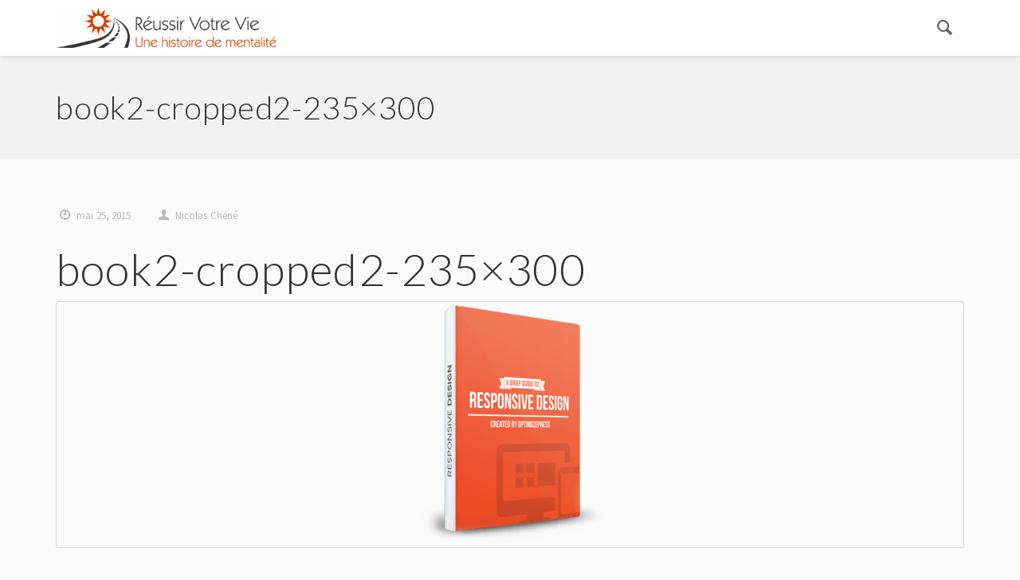

--- FILE ---
content_type: text/html; charset=UTF-8
request_url: http://reussirvotrevie.com/book2-cropped2-235x300/
body_size: 9863
content:
<!DOCTYPE html>
<html class="no-js " lang="fr-FR" prefix="og: http://ogp.me/ns#" >
<head>
  <meta charset="utf-8">
  <meta name="description" content="Développement personnel"/>
  <meta name="google-site-verification" content="_ARhF3jqutAeste5pXR8ZZiyc0_5yCmu_lRFE2khCfM" />
  <meta name="keywords" content="le développement personnel, réussir sa vie, réussir votre vie, potentiel, nicolas chéné, atteindre ses objectifs, réussir dans la vie, croyances limitantes, anthony robbins, david laroche"/>
  <meta name="author" content="Nicolas Chéné"/>
    <title>book2-cropped2-235x300 - Fin</title>
  <meta name="viewport" content="width=device-width, initial-scale=1">


  <!-- HTML5 shim and Respond.js IE8 support of HTML5 elements and media queries -->
	<!--[if lt IE 9]>
  	<script src="http://reussirvotrevie.com/wp-content/themes/alpina/assets/js/vendor/html5shiv.js"></script>
  	<script src="http://reussirvotrevie.com/wp-content/themes/alpina/assets/js/vendor/respond.min.js"></script>
	<![endif]-->
	
  <link rel="alternate" type="application/rss+xml" title="Fin Feed" href="http://reussirvotrevie.com/feed/">
  	
  	<style type="text/css">
		a.bbp-author-avatar { display: inline-block; }
		.bbp-reply-author img,
		.bbp-topic-started-by-avatar-avatar img,
		.bbp-topic-freshness-author img  { border-radius: 50%; }
		.bbp-topic-freshness-author a { display: inline-block; }
		.bbp-topic-freshness-author a.bbp-author-name { display: none; }
		.bbp-topic-freshness-author p.bbp-topic-meta { display: inline-block; }
	</style>
	
<!-- This site is optimized with the Yoast SEO plugin v5.0.2 - https://yoast.com/wordpress/plugins/seo/ -->
<link rel="canonical" href="http://reussirvotrevie.com/book2-cropped2-235x300/" />
<meta property="og:locale" content="fr_FR" />
<meta property="og:type" content="article" />
<meta property="og:title" content="book2-cropped2-235x300 - Fin" />
<meta property="og:url" content="http://reussirvotrevie.com/book2-cropped2-235x300/" />
<meta property="og:site_name" content="Fin" />
<meta property="article:publisher" content="http://facebook.com/reussirvotrevie" />
<meta property="article:author" content="https://www.facebook.com/reussirvotrevie" />
<meta property="og:image" content="http://reussirvotrevie.com/wp-content/uploads/2015/05/book2-cropped2-235x300.png" />
<!-- / Yoast SEO plugin. -->

<link rel='dns-prefetch' href='//s0.wp.com' />
<link rel='dns-prefetch' href='//fonts.googleapis.com' />
<link rel='dns-prefetch' href='//s.w.org' />
<link rel="alternate" type="application/rss+xml" title="Fin &raquo; Flux" href="http://reussirvotrevie.com/feed/" />
<link rel="alternate" type="application/rss+xml" title="Fin &raquo; Flux des commentaires" href="http://reussirvotrevie.com/comments/feed/" />
<link rel="alternate" type="application/rss+xml" title="Fin &raquo; book2-cropped2-235&#215;300 Flux des commentaires" href="http://reussirvotrevie.com/feed/?attachment_id=991" />
		<script type="text/javascript">
			window._wpemojiSettings = {"baseUrl":"https:\/\/s.w.org\/images\/core\/emoji\/2.2.1\/72x72\/","ext":".png","svgUrl":"https:\/\/s.w.org\/images\/core\/emoji\/2.2.1\/svg\/","svgExt":".svg","source":{"concatemoji":"http:\/\/reussirvotrevie.com\/wp-includes\/js\/wp-emoji-release.min.js?ver=4.7.31"}};
			!function(t,a,e){var r,n,i,o=a.createElement("canvas"),l=o.getContext&&o.getContext("2d");function c(t){var e=a.createElement("script");e.src=t,e.defer=e.type="text/javascript",a.getElementsByTagName("head")[0].appendChild(e)}for(i=Array("flag","emoji4"),e.supports={everything:!0,everythingExceptFlag:!0},n=0;n<i.length;n++)e.supports[i[n]]=function(t){var e,a=String.fromCharCode;if(!l||!l.fillText)return!1;switch(l.clearRect(0,0,o.width,o.height),l.textBaseline="top",l.font="600 32px Arial",t){case"flag":return(l.fillText(a(55356,56826,55356,56819),0,0),o.toDataURL().length<3e3)?!1:(l.clearRect(0,0,o.width,o.height),l.fillText(a(55356,57331,65039,8205,55356,57096),0,0),e=o.toDataURL(),l.clearRect(0,0,o.width,o.height),l.fillText(a(55356,57331,55356,57096),0,0),e!==o.toDataURL());case"emoji4":return l.fillText(a(55357,56425,55356,57341,8205,55357,56507),0,0),e=o.toDataURL(),l.clearRect(0,0,o.width,o.height),l.fillText(a(55357,56425,55356,57341,55357,56507),0,0),e!==o.toDataURL()}return!1}(i[n]),e.supports.everything=e.supports.everything&&e.supports[i[n]],"flag"!==i[n]&&(e.supports.everythingExceptFlag=e.supports.everythingExceptFlag&&e.supports[i[n]]);e.supports.everythingExceptFlag=e.supports.everythingExceptFlag&&!e.supports.flag,e.DOMReady=!1,e.readyCallback=function(){e.DOMReady=!0},e.supports.everything||(r=function(){e.readyCallback()},a.addEventListener?(a.addEventListener("DOMContentLoaded",r,!1),t.addEventListener("load",r,!1)):(t.attachEvent("onload",r),a.attachEvent("onreadystatechange",function(){"complete"===a.readyState&&e.readyCallback()})),(r=e.source||{}).concatemoji?c(r.concatemoji):r.wpemoji&&r.twemoji&&(c(r.twemoji),c(r.wpemoji)))}(window,document,window._wpemojiSettings);
		</script>
		<style type="text/css">
img.wp-smiley,
img.emoji {
	display: inline !important;
	border: none !important;
	box-shadow: none !important;
	height: 1em !important;
	width: 1em !important;
	margin: 0 .07em !important;
	vertical-align: -0.1em !important;
	background: none !important;
	padding: 0 !important;
}
</style>
<link rel='stylesheet' id='yarppWidgetCss-css'  href='http://reussirvotrevie.com/wp-content/plugins/yet-another-related-posts-plugin/style/widget.css?ver=4.7.31' type='text/css' media='all' />
<link rel='stylesheet' id='et-gf-open-sans-css'  href='http://fonts.googleapis.com/css?family=Open+Sans:400,700' type='text/css' media='all' />
<link rel='stylesheet' id='et_bloom-css-css'  href='http://reussirvotrevie.com/wp-content/plugins/bloom/css/style.css?ver=1.0.6' type='text/css' media='all' />
<link rel='stylesheet' id='et_monarch-css-css'  href='http://reussirvotrevie.com/wp-content/plugins/monarch/css/style.css?ver=1.2.6' type='text/css' media='all' />
<link rel='stylesheet' id='stcr-plugin-style-css'  href='http://reussirvotrevie.com/wp-content/plugins/subscribe-to-comments-reloaded/includes/css/stcr-plugin-style.css?ver=4.7.31' type='text/css' media='all' />
<link rel='stylesheet' id='vc-font-awesome-css'  href='http://reussirvotrevie.com/wp-content/plugins/vc-icon-box/css/font-awesome.min.css?ver=4.7.31' type='text/css' media='all' />
<link rel='stylesheet' id='vc-icon-box-css'  href='http://reussirvotrevie.com/wp-content/plugins/vc-icon-box/css/style.css?ver=4.7.31' type='text/css' media='all' />
<link rel='stylesheet' id='googlefonts-css'  href='http://fonts.googleapis.com/css?family=Amaranth:400|Exo+2:400&subset=latin' type='text/css' media='all' />
<link rel='stylesheet' id='isotope-css-css'  href='http://reussirvotrevie.com/wp-content/plugins/js_composer/assets/css/lib/isotope.css?ver=4.4.2' type='text/css' media='all' />
<link rel='stylesheet' id='prettyphoto-css'  href='http://reussirvotrevie.com/wp-content/plugins/js_composer/assets/lib/prettyphoto/css/prettyPhoto.css?ver=4.4.2' type='text/css' media='screen' />
<!-- Inline jetpack_facebook_likebox -->
<style id='jetpack_facebook_likebox-inline-css' type='text/css'>
.widget_facebook_likebox {
	overflow: hidden;
}

</style>
<link rel='stylesheet' id='et-builder-modules-style-css'  href='http://reussirvotrevie.com/wp-content/plugins/divi-builder/framework/styles/frontend-builder-plugin-style.css?ver=1.1.3' type='text/css' media='all' />
<link rel='stylesheet' id='magnific-popup-css'  href='http://reussirvotrevie.com/wp-content/plugins/divi-builder/framework/styles/magnific_popup.css?ver=1.1.3' type='text/css' media='all' />
<link rel='stylesheet' id='Source_Sans_Pro-400-latin-css'  href='http://fonts.googleapis.com/css?family=Source+Sans+Pro%3A400&#038;subset=latin&#038;ver=4.7.31' type='text/css' media='all' />
<link rel='stylesheet' id='Lato-400-latin-css'  href='http://fonts.googleapis.com/css?family=Lato%3A400&#038;subset=latin&#038;ver=4.7.31' type='text/css' media='all' />
<link rel='stylesheet' id='Lato-700-latin-css'  href='http://fonts.googleapis.com/css?family=Lato%3A700&#038;subset=latin&#038;ver=4.7.31' type='text/css' media='all' />
<link rel='stylesheet' id='Lato-300-latin-css'  href='http://fonts.googleapis.com/css?family=Lato%3A300&#038;subset=latin&#038;ver=4.7.31' type='text/css' media='all' />
<link rel='stylesheet' id='js_composer_front-css'  href='http://reussirvotrevie.com/wp-content/plugins/js_composer/assets/css/js_composer.css?ver=4.4.2' type='text/css' media='all' />
<link rel='stylesheet' id='royalslider-css'  href='http://reussirvotrevie.com/wp-content/themes/alpina/includes/royalslider/royalslider.css' type='text/css' media='screen' />
<link rel='stylesheet' id='ac-fontello-css'  href='http://reussirvotrevie.com/wp-content/themes/alpina/includes/fonts/css/fontello.css?ver=4.7.31' type='text/css' media='all' />
<link rel='stylesheet' id='ac-framework-css'  href='http://reussirvotrevie.com/wp-content/themes/alpina/ac-framework/ac-framework.css' type='text/css' media='screen' />
<link rel='stylesheet' id='ac-vc-plugins-css'  href='http://reussirvotrevie.com/wp-content/themes/alpina/ac-framework/vc-plugins/ac-vc-plugins.css' type='text/css' media='screen' />
<link rel='stylesheet' id='ac-theme-styles-css'  href='http://reussirvotrevie.com/wp-content/themes/alpina/includes/theme-scipts.css' type='text/css' media='screen' />
<link rel='stylesheet' id='shoestrap_css-css'  href='http://reussirvotrevie.com/wp-content/themes/alpina/assets/css/style.css' type='text/css' media='all' />
<style id='shoestrap_css-inline-css' type='text/css'>
.navbar-static-top { margin-top:px !important; margin-bottom:px !important; }
footer.content-info {background:#222222;}#copyright-bar { line-height: 30px; }#footer_social_bar { line-height: 30px; font-size: 16px; text-align: right; }#footer_social_bar a { margin-left: 9px; padding: 3px; color:#dddddd; }
</style>
<link rel='stylesheet' id='ac-alleycat-css'  href='http://reussirvotrevie.com/wp-content/themes/alpina/assets/css/alleycat.css' type='text/css' media='screen' />
<link rel='stylesheet' id='ac-theme-css'  href='http://reussirvotrevie.com/wp-content/themes/alpina/style.css' type='text/css' media='screen' />
<style id='ac-theme-inline-css' type='text/css'>

		.archive.woocommerce ul.products li.product, .archive.woocommerce-page ul.products li.product {
			width: 25%;
		}
	
</style>
<!--[if lte IE 8]>
<link rel='stylesheet' id='jetpack-carousel-ie8fix-css'  href='http://reussirvotrevie.com/wp-content/plugins/jetpack/modules/carousel/jetpack-carousel-ie8fix.css?ver=20121024' type='text/css' media='all' />
<![endif]-->
<link rel='stylesheet' id='jetpack_css-css'  href='http://reussirvotrevie.com/wp-content/plugins/jetpack/css/jetpack.css?ver=5.1.4' type='text/css' media='all' />
<!-- This site uses the Google Analytics by MonsterInsights plugin v6.2.0 - Using Analytics tracking - https://www.monsterinsights.com/ -->
<script type="text/javascript" data-cfasync="false">
	/* Function to detect opted out users */
	function __gaTrackerIsOptedOut() {
		return document.cookie.indexOf(disableStr + '=true') > -1;
	}

	/* Disable tracking if the opt-out cookie exists. */
	var disableStr = 'ga-disable-UA-63331611-1';
	if ( __gaTrackerIsOptedOut() ) {
		window[disableStr] = true;
	}

	/* Opt-out function */
	function __gaTrackerOptout() {
	  document.cookie = disableStr + '=true; expires=Thu, 31 Dec 2099 23:59:59 UTC; path=/';
	  window[disableStr] = true;
	}

	(function(i,s,o,g,r,a,m){i['GoogleAnalyticsObject']=r;i[r]=i[r]||function(){
		(i[r].q=i[r].q||[]).push(arguments)},i[r].l=1*new Date();a=s.createElement(o),
		m=s.getElementsByTagName(o)[0];a.async=1;a.src=g;m.parentNode.insertBefore(a,m)
	})(window,document,'script','//www.google-analytics.com/analytics.js','__gaTracker');

	__gaTracker('create', 'UA-63331611-1', 'auto');
	__gaTracker('set', 'forceSSL', true);
	__gaTracker('send','pageview');
</script>
<!-- / Google Analytics by MonsterInsights -->
<script type='text/javascript' src='http://reussirvotrevie.com/wp-includes/js/jquery/jquery.js?ver=1.12.4'></script>
<script type='text/javascript' src='http://reussirvotrevie.com/wp-includes/js/jquery/jquery-migrate.min.js?ver=1.4.1'></script>
<script type='text/javascript' src='http://reussirvotrevie.com/wp-content/plugins/subscribe-to-comments-reloaded/includes/js/stcr-plugin.js?ver=4.7.31'></script>
<script type='text/javascript' src='http://reussirvotrevie.com/wp-content/themes/alpina/ac-framework/ac-framework.js?ver=4.7.31'></script>
<script type='text/javascript' src='http://reussirvotrevie.com/wp-content/themes/alpina/assets/js/vendor/modernizr-2.7.0.min.js'></script>
<script type='text/javascript' src='http://reussirvotrevie.com/wp-content/plugins/jetpack/_inc/spin.js?ver=1.3'></script>
<script type='text/javascript' src='http://reussirvotrevie.com/wp-content/plugins/jetpack/_inc/jquery.spin.js?ver=1.3'></script>
<link rel='https://api.w.org/' href='http://reussirvotrevie.com/wp-json/' />
<link rel="EditURI" type="application/rsd+xml" title="RSD" href="http://reussirvotrevie.com/xmlrpc.php?rsd" />
<link rel="wlwmanifest" type="application/wlwmanifest+xml" href="http://reussirvotrevie.com/wp-includes/wlwmanifest.xml" /> 
<meta name="generator" content="WordPress 4.7.31" />
<link rel='shortlink' href='http://reussirvotrevie.com/?p=991' />
<link rel="alternate" type="application/json+oembed" href="http://reussirvotrevie.com/wp-json/oembed/1.0/embed?url=http%3A%2F%2Freussirvotrevie.com%2Fbook2-cropped2-235x300%2F" />
<link rel="alternate" type="text/xml+oembed" href="http://reussirvotrevie.com/wp-json/oembed/1.0/embed?url=http%3A%2F%2Freussirvotrevie.com%2Fbook2-cropped2-235x300%2F&#038;format=xml" />
<style type="text/css" id="et-social-custom-css">
				 
			</style><style type='text/css' media='screen'>
	h3{ font-family:"Amaranth", arial, sans-serif;}
</style>
<!-- fonts delivered by Wordpress Google Fonts, a plugin by Adrian3.com -->
<link rel='dns-prefetch' href='//v0.wordpress.com'>
<link rel='dns-prefetch' href='//widgets.wp.com'>
<link rel='dns-prefetch' href='//s0.wp.com'>
<link rel='dns-prefetch' href='//0.gravatar.com'>
<link rel='dns-prefetch' href='//1.gravatar.com'>
<link rel='dns-prefetch' href='//2.gravatar.com'>
<link rel='dns-prefetch' href='//jetpack.wordpress.com'>
<link rel='dns-prefetch' href='//s1.wp.com'>
<link rel='dns-prefetch' href='//s2.wp.com'>
<link rel='dns-prefetch' href='//public-api.wordpress.com'>
<link rel='dns-prefetch' href='//i0.wp.com'>
<link rel='dns-prefetch' href='//i1.wp.com'>
<link rel='dns-prefetch' href='//i2.wp.com'>
<style type='text/css'>img#wpstats{display:none}</style><meta name="generator" content="Powered by Visual Composer - drag and drop page builder for WordPress."/>
<!--[if IE 8]><link rel="stylesheet" type="text/css" href="http://reussirvotrevie.com/wp-content/plugins/js_composer/assets/css/vc-ie8.css" media="screen"><![endif]-->		<!-- Facebook Pixel Code -->
		<script>
						!function(f,b,e,v,n,t,s){if(f.fbq)return;n=f.fbq=function(){n.callMethod?
				n.callMethod.apply(n,arguments):n.queue.push(arguments)};if(!f._fbq)f._fbq=n;
				n.push=n;n.loaded=!0;n.version='2.0';n.agent='dvpixelcaffeinewordpress';n.queue=[];t=b.createElement(e);t.async=!0;
				t.src=v;s=b.getElementsByTagName(e)[0];s.parentNode.insertBefore(t,s)}(window,
				document,'script','https://connect.facebook.net/en_US/fbevents.js');
			
			var aepc_pixel = {"pixel_id":"612668332674629","user":{},"enable_advanced_events":"yes","fire_delay":"0"},
				aepc_pixel_args = {},
				aepc_extend_args = function( args ) {
					if ( typeof args === 'undefined' ) {
						args = {};
					}

					for(var key in aepc_pixel_args)
						args[key] = aepc_pixel_args[key];

					return args;
				};

			// Extend args
			if ( 'yes' === aepc_pixel.enable_advanced_events ) {
				aepc_pixel_args.language = navigator.language;

				if ( document.referrer.indexOf( document.domain ) < 0 ) {
					aepc_pixel_args.referrer = document.referrer;
				}
			}

						fbq('init', '612668332674629', aepc_pixel.user);

						setTimeout( function() {
				fbq('track', "PageView", aepc_pixel_args);
			}, aepc_pixel.fire_delay * 1000 );
					</script>
				<noscript><img height="1" width="1" style="display:none"
		               src="https://www.facebook.com/tr?id=612668332674629&ev=PageView&noscript=1"
			/></noscript>
				<!-- End Facebook Pixel Code -->
					<style type="text/css" id="wp-custom-css">
				/*
Bienvenue dans l'éditeur de CSS !

Pour en savoir plus sur le fonctionnement de l'éditeur, vous pouvez vous
rendre sur cette page :
http://wp.me/PEmnE-Bt
*/
#awf_field-67320253 {
	font-size: 2em;
	background: white;
}

#awf_field-67320254 {
	font-size: 2em;
	background: white;
}

#formulaire_aweber {
}			</style>
			
</head><body class="attachment attachment-template-default single single-attachment postid-991 attachmentid-991 attachment-png et_bloom et_monarch  ac-theme top-navbar wpb-js-composer js-comp-ver-4.4.2 vc_responsive et_divi_builder">

  
        	
<header class="banner navbar navbar-default topnavbar navbar navbar-fixed-top  fluid" role="banner">
  <div class="container navbar-outer">
    <div class="navbar-header">
      <button type="button" class="navbar-toggle" data-toggle="collapse" data-target=".nav-main, .nav-extras">
        <span class="sr-only">Toggle navigation</span>
        <span class="icon-bar"></span>
        <span class="icon-bar"></span>
        <span class="icon-bar"></span>
      </button>
      <a class="navbar-brand logo" href="http://reussirvotrevie.com/"><img id="site-logo" src="http://reussirvotrevie.com/wp-content/uploads/2015/05/logo-site1-402x70.png" alt="Fin"></a>    </div>
    
		
    <nav class="nav-main navbar-collapse collapse" role="navigation">
    	      	<div id="nav-search-open" class="entypo-icon-search"></div>
			          <form role="search" method="get" id="searchform-nav" class="form-search pull-right navbar-form" action="http://reussirvotrevie.com/">
      <label class="hide" for="s-nav">Search for:</label>
      <input type="text" value="" name="s" id="s-nav" class="form-control search-query" placeholder="Search Fin">
      <div id="nav-search-close" class="entypo-icon-cancel"></div>
    </form>
    <ul class='nav pull-right navbar-nav'>						<li id="mobile-search">
							<form action="http://reussirvotrevie.com" method="GET">
					    	<input type="text" name="s" value="" placeholder="Search Fin" /> <button type="submit" id="searchsubmitnav" class="ac-transparent-btn searchsubmit"><i class="entypo-icon-search"></i></button>
							</form> 
						</li>
						</ul>
    </nav>
      </div>
</header>    
  
  
     
	
		<header class=' ac-page-title fluid  ac-hide-until-ready ' style=''>
			<div class='container'>
				<div class='row'>
				  <h1 class="entry-title " style=''>book2-cropped2-235&#215;300</h1>
				  		  
			  </div>			  
			</div>
		</header>	
		
		
	
<div class='ac-page-hero-img  ac-no-container-padding    ac-hide-until-ready '></div><div class='ac-page-hero-img ac-no-container-padding    ac-hide-until-ready '></div>  

  <div class="wrap main-section container" role="document">

    
    <div class="content">
      <div class="row bg">
        
        
        <main class="main  no-sidebar  ac_sidebar_faint  col-sm-12"  role="main">
          
	<article class="post-991 attachment type-attachment status-inherit hentry  ac-hide-until-ready ">
  <header>
  	<div class="row row-meta"><span class="date "><i class="el-icon-time icon"></i> <a href="http://reussirvotrevie.com/book2-cropped2-235x300/" title="Permalink to book2-cropped2-235&#215;300" rel="bookmark"><time class="entry-date" datetime="2015-05-25T17:12:53+00:00">mai 25, 2015</time></a></span><span class="author vcard "><i class="el-icon-user icon"></i> <a class="url fn n" href="http://reussirvotrevie.com/author/rvv/" title="View all posts by Nicolas Chéné" rel="author">Nicolas Chéné</a></span></div>   
	  <h1>book2-cropped2-235&#215;300</h1>
  </header>
  <div class="entry-content">
    <div class="wwsgd" style="display:none;"></div><p class="attachment"><a class="thumbnail img-thumbnail" href='https://i0.wp.com/reussirvotrevie.com/wp-content/uploads/2015/05/book2-cropped2-235x300.png'><img width="235" height="300" src="https://i0.wp.com/reussirvotrevie.com/wp-content/uploads/2015/05/book2-cropped2-235x300.png?fit=235%2C300" class="attachment-medium size-medium" alt="" data-attachment-id="991" data-permalink="http://reussirvotrevie.com/book2-cropped2-235x300/" data-orig-file="https://i0.wp.com/reussirvotrevie.com/wp-content/uploads/2015/05/book2-cropped2-235x300.png?fit=235%2C300" data-orig-size="235,300" data-comments-opened="1" data-image-meta="{&quot;aperture&quot;:&quot;0&quot;,&quot;credit&quot;:&quot;&quot;,&quot;camera&quot;:&quot;&quot;,&quot;caption&quot;:&quot;&quot;,&quot;created_timestamp&quot;:&quot;0&quot;,&quot;copyright&quot;:&quot;&quot;,&quot;focal_length&quot;:&quot;0&quot;,&quot;iso&quot;:&quot;0&quot;,&quot;shutter_speed&quot;:&quot;0&quot;,&quot;title&quot;:&quot;&quot;,&quot;orientation&quot;:&quot;0&quot;}" data-image-title="book2-cropped2-235&#215;300" data-image-description="" data-medium-file="https://i0.wp.com/reussirvotrevie.com/wp-content/uploads/2015/05/book2-cropped2-235x300.png?fit=235%2C300" data-large-file="https://i0.wp.com/reussirvotrevie.com/wp-content/uploads/2015/05/book2-cropped2-235x300.png?fit=235%2C300" /></a></p>
    <div class="clearfix"></div>
      </div>
  <footer>
		  
  	<div class='post-bottom-nav'>
	<div class='prev'><a href="http://reussirvotrevie.com/book2-cropped2-235x300/" rel="prev"><span class="entypo-icon-left-open"></span>Prev</a></div>
  <div class='next'></div>
</div>  </footer>

  

  <!-- comment form start -->
  	
		<div id="respond" class="comment-respond">
							<h3 id="reply-title" class="comment-reply-title">Laisser un commentaire <small><a rel="nofollow" id="cancel-comment-reply-link" href="/book2-cropped2-235x300/#respond" style="display:none;">Annuler la réponse.</a></small></h3>
						<form id="commentform" class="comment-form">
				<iframe src="http://jetpack.wordpress.com/jetpack-comment/?blogid=92154125&#038;postid=991&#038;comment_registration=0&#038;require_name_email=1&#038;stc_enabled=1&#038;stb_enabled=1&#038;show_avatars=0&#038;avatar_default=blank&#038;greeting=Laisser+un+commentaire&#038;greeting_reply=R%C3%A9pondre+%C3%A0+%25s&#038;color_scheme=light&#038;lang=fr_FR&#038;jetpack_version=5.1.4&#038;sig=1f40ba3498522d375a6989fa2214f89ad78ba47b#parent=http%3A%2F%2Freussirvotrevie.com%2Fbook2-cropped2-235x300%2F" style="width:100%; height: 430px; border:0;" name="jetpack_remote_comment" class="jetpack_remote_comment" id="jetpack_remote_comment"></iframe>
				<!--[if !IE]><!-->
				<script>
					document.addEventListener( 'DOMContentLoaded', function () {
						var commentForms = document.getElementsByClassName( 'jetpack_remote_comment' );
						for ( var i = 0; i < commentForms.length; i++ ) {
							commentForms[i].allowTransparency = false;
							commentForms[i].scrolling = 'no';
						}
					} );
				</script>
				<!--<![endif]-->
			</form>
		</div>

		
		<input type="hidden" name="comment_parent" id="comment_parent" value="" />

		    
  <!-- comment form end -->
  
  </article>
        </main><!-- /.main -->

         

        
        
              </div>
    </div><!-- /.content -->
      </div><!-- /.wrap -->
    
        <footer class="content-info fluid" role="contentinfo">

	<div class='container'>
	  <div class="row">
	    	  </div>
  </div>
    
  
  <div id="footer-copyright">
    <article class="container">
    	<div class='row'>
	      <div id="copyright-bar" class="col-lg-12">© 2019 Réussir Votre Vie | <a target="blank_" href="http://reussirvotrevie.com/cgv/">CGV et Politique de Confidentialité</a> | <a target="blank_" href="http://reussirvotrevie.com/a-propos/">À propos</a> | <a target="blank_" href="http://reussirvotrevie.com/me-contacter/">Contact</a> | <a target="blank_" href="http://reussirvotrevie.com/plan-du-site/">Sitemap</a> | </div>
	          	</div>
    </article>
  </div>
  </footer>  
  
  <script type="text/javascript" src="http://reussirvotrevie.com/wp-content/plugins/what-would-seth-godin-do/jquery.cookie.js"></script>
<script type="text/javascript">
    jQuery(document).ready(function() {
        var count;
        if ( !jQuery.cookie('wwsgd_visits') ) {
            count = 1;
        }
        else {
            count = parseInt(jQuery.cookie('wwsgd_visits'), 10) + 1;
        }
        jQuery.cookie('wwsgd_visits', count, { expires: 365, path: "/" });

        if ( count <= 5 ) {
            jQuery(".wwsgd").show();
        }
    });
</script>
	<div style="display:none">
	</div>
<script type='text/javascript' src='http://reussirvotrevie.com/wp-content/plugins/divi-builder/framework/scripts/frontend-builder-global-functions.js?ver=1.1.3'></script>
<script type='text/javascript' src='http://reussirvotrevie.com/wp-content/plugins/jetpack/modules/photon/photon.js?ver=20130122'></script>
<script type='text/javascript' src='http://reussirvotrevie.com/wp-content/plugins/bloom/js/jquery.uniform.min.js?ver=1.0.6'></script>
<script type='text/javascript'>
/* <![CDATA[ */
var bloomSettings = {"ajaxurl":"http:\/\/reussirvotrevie.com\/wp-admin\/admin-ajax.php","pageurl":"http:\/\/reussirvotrevie.com\/book2-cropped2-235x300\/","stats_nonce":"4feb70a3a2","subscribe_nonce":"30ceff599b"};
/* ]]> */
</script>
<script type='text/javascript' src='http://reussirvotrevie.com/wp-content/plugins/bloom/js/custom.js?ver=1.0.6'></script>
<script type='text/javascript' src='http://reussirvotrevie.com/wp-content/plugins/bloom/js/idle-timer.min.js?ver=1.0.6'></script>
<script type='text/javascript' src='https://s0.wp.com/wp-content/js/devicepx-jetpack.js?ver=202604'></script>
<script type='text/javascript' src='http://reussirvotrevie.com/wp-content/plugins/monarch/js/idle-timer.min.js?ver=1.2.6'></script>
<script type='text/javascript'>
/* <![CDATA[ */
var monarchSettings = {"ajaxurl":"http:\/\/reussirvotrevie.com\/wp-admin\/admin-ajax.php","pageurl":"http:\/\/reussirvotrevie.com\/book2-cropped2-235x300\/","stats_nonce":"2e2701cb23","share_counts":"f7258ef1de","follow_counts":"241070d7a1","total_counts":"d0a37568f8","media_single":"37abf7f927","media_total":"a49b929abe","generate_all_window_nonce":"ce1919e045","no_img_message":"No images available for sharing on this page"};
/* ]]> */
</script>
<script type='text/javascript' src='http://reussirvotrevie.com/wp-content/plugins/monarch/js/custom.js?ver=1.2.6'></script>
<script type='text/javascript' src='http://reussirvotrevie.com/wp-content/plugins/js_composer/assets/lib/isotope/dist/isotope.pkgd.min.js?ver=4.4.2'></script>
<script type='text/javascript' src='http://reussirvotrevie.com/wp-content/plugins/js_composer/assets/lib/prettyphoto/js/jquery.prettyPhoto.js?ver=4.4.2'></script>
<script type='text/javascript' src='http://reussirvotrevie.com/wp-content/themes/alpina/includes/royalslider/jquery.royalslider.min.js?ver=4.7.31'></script>
<script type='text/javascript' src='http://reussirvotrevie.com/wp-content/themes/alpina/includes/theme-scripts.js?ver=4.7.31'></script>
<script type='text/javascript'>
/* <![CDATA[ */
var jpfbembed = {"appid":"249643311490","locale":"fr_FR"};
/* ]]> */
</script>
<script type='text/javascript' src='http://reussirvotrevie.com/wp-content/plugins/jetpack/_inc/facebook-embed.js'></script>
<script type='text/javascript' src='http://reussirvotrevie.com/wp-content/plugins/divi-builder/framework/scripts/jquery.fitvids.js?ver=1.1.3'></script>
<script type='text/javascript' src='http://reussirvotrevie.com/wp-content/plugins/js_composer/assets/lib/waypoints/waypoints.min.js?ver=4.4.2'></script>
<script type='text/javascript' src='http://reussirvotrevie.com/wp-content/plugins/divi-builder/framework/scripts/jquery.magnific-popup.js?ver=1.1.3'></script>
<script type='text/javascript'>
/* <![CDATA[ */
var et_pb_custom = {"ajaxurl":"http:\/\/reussirvotrevie.com\/wp-admin\/admin-ajax.php","images_uri":"http:\/\/reussirvotrevie.com\/wp-content\/themes\/alpina\/images","builder_images_uri":"http:\/\/reussirvotrevie.com\/wp-content\/plugins\/divi-builder\/framework\/images","et_load_nonce":"839f849843","subscription_failed":"Please, check the fields below to make sure you entered the correct information.","fill_message":"Please, fill in the following fields:","contact_error_message":"Please, fix the following errors:","invalid":"Invalid email","captcha":"Captcha","prev":"Prev","previous":"Previous","next":"Next","wrong_captcha":"You entered the wrong number in captcha.","is_builder_plugin_used":"1","is_divi_theme_used":"","widget_search_selector":".widget_search"};
/* ]]> */
</script>
<script type='text/javascript' src='http://reussirvotrevie.com/wp-content/plugins/divi-builder/framework/scripts/frontend-builder-scripts.js?ver=1.1.3'></script>
<script type='text/javascript' src='http://reussirvotrevie.com/wp-includes/js/comment-reply.min.js?ver=4.7.31'></script>
<script type='text/javascript' src='http://reussirvotrevie.com/wp-content/themes/alpina/assets/js/bootstrap.min.js'></script>
<script type='text/javascript' src='http://reussirvotrevie.com/wp-content/themes/alpina/assets/js/main.js'></script>
<script type='text/javascript' src='http://reussirvotrevie.com/wp-content/themes/alpina/assets/js/vendor/retina.js'></script>
<script type='text/javascript' src='http://reussirvotrevie.com/wp-content/themes/alpina/assets/js/vendor/jquery.fitvids.js'></script>
<script type='text/javascript'>
/* <![CDATA[ */
var jetpackCarouselStrings = {"widths":[370,700,1000,1200,1400,2000],"is_logged_in":"","lang":"fr","ajaxurl":"http:\/\/reussirvotrevie.com\/wp-admin\/admin-ajax.php","nonce":"8e770a09e7","display_exif":"1","display_geo":"1","single_image_gallery":"1","single_image_gallery_media_file":"","background_color":"black","comment":"Commentaire","post_comment":"Laisser un commentaire","write_comment":"\u00c9crire un commentaire...","loading_comments":"Chargement des commentaires\u2026","download_original":"Afficher dans sa taille r\u00e9elle <span class=\"photo-size\">{0}<span class=\"photo-size-times\">\u00d7<\/span>{1}<\/span>.","no_comment_text":"Veuillez ajouter du contenu \u00e0 votre commentaire.","no_comment_email":"Merci de renseigner une adresse e-mail.","no_comment_author":"Merci de renseigner votre nom.","comment_post_error":"Une erreur s'est produite \u00e0 la publication de votre commentaire. Veuillez nous en excuser, et r\u00e9essayer dans quelques instants.","comment_approved":"Votre commentaire a \u00e9t\u00e9 approuv\u00e9.","comment_unapproved":"Votre commentaire est en attente de validation.","camera":"Appareil photo","aperture":"Ouverture","shutter_speed":"Vitesse d'obturation","focal_length":"Focale","copyright":"Copyright","comment_registration":"0","require_name_email":"1","login_url":"http:\/\/reussirvotrevie.com\/wp-login.php?redirect_to=http%3A%2F%2Freussirvotrevie.com%2Fbook2-cropped2-235x300%2F","blog_id":"1","meta_data":["camera","aperture","shutter_speed","focal_length","copyright"],"local_comments_commenting_as":"<fieldset><label for=\"email\">E-mail (Requis)<\/label> <input type=\"text\" name=\"email\" class=\"jp-carousel-comment-form-field jp-carousel-comment-form-text-field\" id=\"jp-carousel-comment-form-email-field\" \/><\/fieldset><fieldset><label for=\"author\">Nom (Requis)<\/label> <input type=\"text\" name=\"author\" class=\"jp-carousel-comment-form-field jp-carousel-comment-form-text-field\" id=\"jp-carousel-comment-form-author-field\" \/><\/fieldset><fieldset><label for=\"url\">Site web<\/label> <input type=\"text\" name=\"url\" class=\"jp-carousel-comment-form-field jp-carousel-comment-form-text-field\" id=\"jp-carousel-comment-form-url-field\" \/><\/fieldset>"};
/* ]]> */
</script>
<script type='text/javascript' src='http://reussirvotrevie.com/wp-content/plugins/jetpack/modules/carousel/jetpack-carousel.js?ver=20170209'></script>
<script type='text/javascript' src='http://reussirvotrevie.com/wp-includes/js/wp-embed.min.js?ver=4.7.31'></script>
<script type='text/javascript'>
/* <![CDATA[ */
var aepc_pixel_events = {"custom_events":{"AdvancedEvents":[{"params":{"login_status":"not_logged_in","post_type":"attachment","object_id":991,"object_type":"single"},"delay":0}]}};
/* ]]> */
</script>
<script type='text/javascript' src='http://reussirvotrevie.com/wp-content/plugins/pixel-caffeine/build/frontend.js?ver=2.1.2'></script>

		<!--[if IE]>
		<script type="text/javascript">
		if ( 0 === window.location.hash.indexOf( '#comment-' ) ) {
			// window.location.reload() doesn't respect the Hash in IE
			window.location.hash = window.location.hash;
		}
		</script>
		<![endif]-->
		<script type="text/javascript">
			var comm_par_el = document.getElementById( 'comment_parent' ),
			    comm_par = (comm_par_el && comm_par_el.value) ? comm_par_el.value : '',
			    frame = document.getElementById( 'jetpack_remote_comment' ),
			    tellFrameNewParent;

			tellFrameNewParent = function() {
				if ( comm_par ) {
					frame.src = "http://jetpack.wordpress.com/jetpack-comment/?blogid=92154125&postid=991&comment_registration=0&require_name_email=1&stc_enabled=1&stb_enabled=1&show_avatars=0&avatar_default=blank&greeting=Laisser+un+commentaire&greeting_reply=R%C3%A9pondre+%C3%A0+%25s&color_scheme=light&lang=fr_FR&jetpack_version=5.1.4&sig=1f40ba3498522d375a6989fa2214f89ad78ba47b#parent=http%3A%2F%2Freussirvotrevie.com%2Fbook2-cropped2-235x300%2F" + '&replytocom=' + parseInt( comm_par, 10 ).toString();
				} else {
					frame.src = "http://jetpack.wordpress.com/jetpack-comment/?blogid=92154125&postid=991&comment_registration=0&require_name_email=1&stc_enabled=1&stb_enabled=1&show_avatars=0&avatar_default=blank&greeting=Laisser+un+commentaire&greeting_reply=R%C3%A9pondre+%C3%A0+%25s&color_scheme=light&lang=fr_FR&jetpack_version=5.1.4&sig=1f40ba3498522d375a6989fa2214f89ad78ba47b#parent=http%3A%2F%2Freussirvotrevie.com%2Fbook2-cropped2-235x300%2F";
				}
			};

	
			if ( 'undefined' !== typeof addComment ) {
				addComment._Jetpack_moveForm = addComment.moveForm;

				addComment.moveForm = function( commId, parentId, respondId, postId ) {
					var returnValue = addComment._Jetpack_moveForm( commId, parentId, respondId, postId ), cancelClick, cancel;

					if ( false === returnValue ) {
						cancel = document.getElementById( 'cancel-comment-reply-link' );
						cancelClick = cancel.onclick;
						cancel.onclick = function() {
							var cancelReturn = cancelClick.call( this );
							if ( false !== cancelReturn ) {
								return cancelReturn;
							}

							if ( !comm_par ) {
								return cancelReturn;
							}

							comm_par = 0;

							tellFrameNewParent();

							return cancelReturn;
						};
					}

					if ( comm_par == parentId ) {
						return returnValue;
					}

					comm_par = parentId;

					tellFrameNewParent();

					return returnValue;
				};
			}

	
			if ( window.postMessage ) {
				if ( document.addEventListener ) {
					window.addEventListener( 'message', function( event ) {
						if ( "http:\/\/jetpack.wordpress.com" !== event.origin ) {
							return;
						}

						jQuery( frame ).height( event.data );
					} );
				} else if ( document.attachEvent ) {
					window.attachEvent( 'message', function( event ) {
						if ( "http:\/\/jetpack.wordpress.com" !== event.origin ) {
							return;
						}

						jQuery( frame ).height( event.data );
					} );
				}
			}
		</script>

	<script type='text/javascript' src='https://stats.wp.com/e-202604.js' async defer></script>
<script type='text/javascript'>
	_stq = window._stq || [];
	_stq.push([ 'view', {v:'ext',j:'1:5.1.4',blog:'92154125',post:'991',tz:'0',srv:'reussirvotrevie.com'} ]);
	_stq.push([ 'clickTrackerInit', '92154125', '991' ]);
</script>
</body>
</html>

--- FILE ---
content_type: text/css
request_url: http://reussirvotrevie.com/wp-content/plugins/js_composer/assets/css/lib/isotope.css?ver=4.4.2
body_size: 292
content:
/**** Isotope Filtering ****/

.isotope-item {
    z-index: 2;
}

.isotope-hidden.isotope-item {
    pointer-events: none;
    z-index: 1;
}

/**** Isotope CSS3 transitions ****/

.isotope,
.isotope .isotope-item {
    -webkit-transition-duration: 0.8s;
    -moz-transition-duration: 0.8s;
    -ms-transition-duration: 0.8s;
    -o-transition-duration: 0.8s;
    transition-duration: 0.8s;
}

.isotope {
    -webkit-transition-property: height, width;
    -moz-transition-property: height, width;
    -ms-transition-property: height, width;
    -o-transition-property: height, width;
    transition-property: height, width;
}

.isotope .isotope-item {
    -webkit-transition-property: -webkit-transform, opacity;
    -moz-transition-property:    -moz-transform, opacity;
    -ms-transition-property:     -ms-transform, opacity;
    -o-transition-property:         top, left, opacity;
    transition-property:         transform, opacity;
}

/**** disabling Isotope CSS3 transitions ****/

.isotope.no-transition,
.isotope.no-transition .isotope-item,
.isotope .isotope-item.no-transition {
    -webkit-transition-duration: 0s;
    -moz-transition-duration: 0s;
    -ms-transition-duration: 0s;
    -o-transition-duration: 0s;
    transition-duration: 0s;
}

--- FILE ---
content_type: text/css
request_url: http://reussirvotrevie.com/wp-content/plugins/divi-builder/framework/styles/frontend-builder-plugin-style.css?ver=1.1.3
body_size: 31766
content:
#et_builder_outer_content {
  /* Browser Reset */
  /* Basic Styles */
}
#et_builder_outer_content div,
#et_builder_outer_content span,
#et_builder_outer_content object,
#et_builder_outer_content iframe,
#et_builder_outer_content video,
#et_builder_outer_content h1,
#et_builder_outer_content h2,
#et_builder_outer_content h3,
#et_builder_outer_content h4,
#et_builder_outer_content h5,
#et_builder_outer_content h6,
#et_builder_outer_content p,
#et_builder_outer_content blockquote,
#et_builder_outer_content a:active,
#et_builder_outer_content a,
#et_builder_outer_content img,
#et_builder_outer_content ol,
#et_builder_outer_content ul,
#et_builder_outer_content li,
#et_builder_outer_content form,
#et_builder_outer_content label,
#et_builder_outer_content em,
#et_builder_outer_content strong,
#et_builder_outer_content input,
#et_builder_outer_content textarea,
#et_builder_outer_content hr,
#et_builder_outer_content .hentry {
  text-align: inherit;
  margin: 0;
  padding: 0;
  border: none;
  outline: 0;
  vertical-align: baseline;
  background: transparent;
  letter-spacing: normal;
  color: inherit;
  box-shadow: none;
  -webkit-box-shadow: none;
  -moz-box-shadow: none;
  text-shadow: none;
  border-radius: 0;
  -moz-border-radius: 0;
  -webkit-border-radius: 0;
  -moz-transition: none;
  -o-transition: none;
  -webkit-transition: none;
  transition: none;
}
#et_builder_outer_content h1,
#et_builder_outer_content h2,
#et_builder_outer_content h3,
#et_builder_outer_content h4,
#et_builder_outer_content h5,
#et_builder_outer_content h6 {
  line-height: 1em;
  padding-bottom: 10px;
}
#et_builder_outer_content ol,
#et_builder_outer_content ul {
  list-style: none;
  text-align: inherit;
}
#et_builder_outer_content ol li,
#et_builder_outer_content ul li {
  padding-left: 0;
  background: none;
  margin-left: 0;
}
#et_builder_outer_content blockquote {
  quotes: none;
}
#et_builder_outer_content blockquote:before,
#et_builder_outer_content blockquote:after {
  content: '';
  content: none;
}
#et_builder_outer_content :focus {
  outline: 0;
}
#et_builder_outer_content article,
#et_builder_outer_content aside,
#et_builder_outer_content footer,
#et_builder_outer_content header,
#et_builder_outer_content hgroup,
#et_builder_outer_content nav,
#et_builder_outer_content section {
  display: block;
}
#et_builder_outer_content input[type="text"],
#et_builder_outer_content input[type="password"],
#et_builder_outer_content input[type="number"],
#et_builder_outer_content input[type="email"] {
  height: 49px;
}
#et_builder_outer_content a {
  text-decoration: none !important;
}
#et_builder_outer_content p {
  padding-bottom: 1em;
  color: inherit !important;
}
#et_builder_outer_content p:last-of-type {
  padding-bottom: 0;
}
#et_builder_outer_content img {
  max-width: 100%;
  height: auto;
}
#et_builder_outer_content embed,
#et_builder_outer_content iframe,
#et_builder_outer_content object,
#et_builder_outer_content video {
  max-width: 100%;
}
.et_divi_builder #et_builder_outer_content {
  /* General Styles */
  /* Blurb */
  /* Image */
  /* Email Optin */
  /* Rows and Sections */
  /* Pagination */
  /* Blog */
  /* Grid Items */
  /* Remove Border Bottom */
  /* Portfolio */
  /* Hentry */
  /* Slider */
  /* Countdown */
  /* Sidebar */
  /* Sidebar - Search */
  /* Destro */
  /* headway */
  /* enigma */
  /* Atahualpa */
  /* Avada */
  /* Sidebar - Calendar */
  /* Sidebar - Nav */
  /* Signup */
  /* Fullwidth Header */
  /* Fullwidth Menu */
  /* Fullwidth Mobile Menu */
  /* Person Module */
  /* Audio Module */
  /* Shop Module */
  /* Shop module reset */
  /* Shop module in Flatsome theme */
  /* Pricing Table Module */
  /* Buttons Reset */
  /* Contact Form Module */
  /* Divider Module */
  /* Basic Styles */
  /* Headers */
  /* Clearfix */
  /* IE6 */
  /* IE7 */
  /* Word Break */
  /* Accent Color */
  /* Containers */
  /* Columns */
  /* Button Styles */
  /* Button Hover */
  /* Button Hover Light Text */
  /* Button Hover Dark Text */
  /* Button - With Icon */
  /* Button Hover - No Icon */
  /* Subscribe Button Loader Icon */
  /* Gallery Styles */
  /* Shared Fullwidth Menu Styles */
  /* Image Module */
  /* Sticky Image */
  /* Blurb Module */
  /* Positioned Left */
  /* Positioned Right */
  /* Pricing Tables Module*/
  /* Column Adjustments */
  /* Testimonials Module */
  /* Call To Action Module */
  /* Number Counter Module */
  /* Blog Module */
  /* Color Layouts */
  /* Grid Layout */
  /* Video Module */
  /* Column Adjustments */
  /* Video Slider Module */
  /* Mobile Adjustments */
  /* Column Adjustments */
  /* Sidebar Module */
  /* Fullwidth Image Module */
  /* Call To Action Module */
  /* Newsletter Module */
  /* Column Adjustments */
  /* Tabs Module */
  /* Column Adjustments */
  /* Accordion + Toggle Modules*/
  /* Map Module */
  /* Column Adjustments */
  /* Contact Form Module */
  /* Countdown Timer Module */
  /* Column Adjustments */
  /* Vertical Nav Adjustments */
  /* Circle Counter Module */
  /* Number Counter Module */
  /* Project Post Type */
  /* Portfolio + Shop Overlay */
  /* Fullwidth Menu Module */
  /* Login Module */
  /* Person Module */
  /* Column Adjustments */
  /* Social Media */
  /* Blog Post Formats */
  /* Link Post Format */
  /* Quote Post Format */
  /* Column Adjustments */
  /* Audio Post Format */
  /* Gallery Post Format */
  /* Fullwidth Gallery */
  /* Column Adjustments */
  /* Audio Module */
  /* Column Adjustments */
  /* Icon Font */
  /* Dropdown Menu */
  /* Dropdown Arrows */
  /* Mega Menu */
  /* Mobile Menu */
  /* Slider Modules & Gallery Post Format */
  /* Slider Arrows */
  /* Dot Navigation */
  /* Slider Image & Video */
  /* Title & Description */
  /* Button */
  /* Parallax Background */
  /* Mobile Devices */
  /* Column Adjustments */
  /* Slider Preload */
  /* Text Module */
  /* Social Media Follow Module */
  /* Icons */
  /* Sections */
  /* Background Videos */
  /* Rows */
  /* Divider Module */
  /* Fullwidth Header Module */
  /* Center */
  /* Left and Right */
  /* Content and Image Styling */
  /* Header Content Styling */
  /* Header Overlay */
  /* Parallax Effect */
  /* Header Scroll */
  /* Accordion + Toggle Modules */
  /* Gallery and Portfolio Modules */
  /* Filterable Portfolio Module */
  /* Column Adjustments */
  /* Gallery and Portfolio Pagination */
  /* Widgets */
  /* Fullwidth Portfolio Module */
  /* Post Title Module */
  /* Fullwidth Post Title Module */
  /* Fullwidth Code Module */
  /* Transitions */
  /* Animate.css - http://daneden.me/animate Licensed under the MIT license - http://opensource.org/licenses/MIT Copyright (c) 2015 Daniel Eden */
  /* Apply Animations */
  /* Responsive Styles Tablet Portrait And Below */
  /* Responsive Styles Standard Desktop Only */
  /* Responsive Styles Desktop Only */
  /* Responsive Styles 981px - 1100px */
  /* Responsive Styles Tablet And Below */
  /* Responsive Styles Tablet Only */
  /* Responsive Styles Smartphone Only */
  /* Responsive Styles Smartphone Portrait */
  /* Pagebuilder On Posts */
}
.et_divi_builder #et_builder_outer_content .et_pb_bg_layout_dark a {
  color: #fff;
}
.et_divi_builder #et_builder_outer_content .et_pb_module h2 a {
  color: inherit !important;
}
.et_divi_builder #et_builder_outer_content .et_pb_module .sticky h2 {
  color: inherit !important;
}
.et_divi_builder #et_builder_outer_content .et_pb_module input {
  margin: 0;
}
.et_divi_builder #et_builder_outer_content ul.et_pb_member_social_links a:before,
.et_divi_builder #et_builder_outer_content .et-pb-slider-arrows a:before,
.et_divi_builder #et_builder_outer_content .et_pb_video_play:before {
  color: inherit;
}
.et_divi_builder #et_builder_outer_content ul.et_pb_social_media_follow .et_pb_social_icon a.icon {
  top: auto;
  position: relative;
}
.et_divi_builder #et_builder_outer_content .clearfix {
  clear: none;
  display: initial;
}
.et_divi_builder #et_builder_outer_content address.clearfix,
.et_divi_builder #et_builder_outer_content article.clearfix,
.et_divi_builder #et_builder_outer_content aside.clearfix,
.et_divi_builder #et_builder_outer_content blockquote.clearfix,
.et_divi_builder #et_builder_outer_content canvas.clearfix,
.et_divi_builder #et_builder_outer_content dd.clearfix,
.et_divi_builder #et_builder_outer_content div.clearfix,
.et_divi_builder #et_builder_outer_content dl.clearfix,
.et_divi_builder #et_builder_outer_content fieldset.clearfix,
.et_divi_builder #et_builder_outer_content figcaption.clearfix,
.et_divi_builder #et_builder_outer_content figure.clearfix,
.et_divi_builder #et_builder_outer_content footer.clearfix,
.et_divi_builder #et_builder_outer_content form.clearfix,
.et_divi_builder #et_builder_outer_content h1.clearfix,
.et_divi_builder #et_builder_outer_content h2.clearfix,
.et_divi_builder #et_builder_outer_content h3.clearfix,
.et_divi_builder #et_builder_outer_content h4.clearfix,
.et_divi_builder #et_builder_outer_content h5.clearfix,
.et_divi_builder #et_builder_outer_content h6.clearfix,
.et_divi_builder #et_builder_outer_content header.clearfix,
.et_divi_builder #et_builder_outer_content hgroup.clearfix,
.et_divi_builder #et_builder_outer_content hr.clearfix,
.et_divi_builder #et_builder_outer_content main.clearfix,
.et_divi_builder #et_builder_outer_content nav.clearfix,
.et_divi_builder #et_builder_outer_content noscript.clearfix,
.et_divi_builder #et_builder_outer_content ol.clearfix,
.et_divi_builder #et_builder_outer_content output.clearfix,
.et_divi_builder #et_builder_outer_content p.clearfix,
.et_divi_builder #et_builder_outer_content pre.clearfix,
.et_divi_builder #et_builder_outer_content section.clearfix,
.et_divi_builder #et_builder_outer_content table.clearfix,
.et_divi_builder #et_builder_outer_content tfoot.clearfix,
.et_divi_builder #et_builder_outer_content ul.clearfix,
.et_divi_builder #et_builder_outer_content video.clearfix {
  display: block;
}
.et_divi_builder #et_builder_outer_content .et_pb_module ul {
  overflow: visible;
}
.et_divi_builder #et_builder_outer_content .et_pb_module ol,
.et_divi_builder #et_builder_outer_content .et_pb_module ul,
.et_divi_builder #et_builder_outer_content ol.et_pb_module,
.et_divi_builder #et_builder_outer_content ul.et_pb_module {
  background: transparent;
}
.et_divi_builder #et_builder_outer_content .et_pb_module h3 {
  display: block !important;
}
.et_divi_builder #et_builder_outer_content .et_pb_video_box *,
.et_divi_builder #et_builder_outer_content .et_main_video_container *,
.et_divi_builder #et_builder_outer_content .et_pb_slide_video * {
  height: auto;
}
.et_divi_builder #et_builder_outer_content .et_pb_video_box iframe,
.et_divi_builder #et_builder_outer_content .et_main_video_container iframe,
.et_divi_builder #et_builder_outer_content .et_pb_slide_video iframe {
  height: 100%;
}
.et_divi_builder #et_builder_outer_content .et_pb_module img {
  max-width: 100%;
  margin: 0;
  border: none;
  padding: 0;
  background: none;
  border-radius: 0;
}
.et_divi_builder #et_builder_outer_content .et_pb_module img:hover {
  opacity: 1;
  box-shadow: none;
}
.et_divi_builder #et_builder_outer_content .et_pb_blurb img {
  width: inherit;
}
.et_divi_builder #et_builder_outer_content .et_pb_image img {
  width: inherit;
}
.et_divi_builder #et_builder_outer_content .et_pb_module #email {
  width: 100%;
}
.et_divi_builder #et_builder_outer_content .et_divi_builder .et_pb_section {
  background-color: transparent;
}
.et_divi_builder #et_builder_outer_content .et_pb_section {
  z-index: 1;
}
.et_divi_builder #et_builder_outer_content .et_pb_fullwidth_section {
  z-index: 5;
}
.et_divi_builder #et_builder_outer_content .et_pb_section * {
  -webkit-font-smoothing: antialiased;
}
.et_divi_builder #et_builder_outer_content .pagination:before,
.et_divi_builder #et_builder_outer_content .pagination:after {
  visibility: hidden;
}
.et_divi_builder #et_builder_outer_content .pagination {
  width: 100%;
}
.et_divi_builder #et_builder_outer_content .pagination a {
  width: auto;
  border: none;
  background: transparent;
}
.et_divi_builder #et_builder_outer_content article .et_pb_text_color_light a,
.et_divi_builder #et_builder_outer_content article .et_pb_text_color_light a:visited,
.et_divi_builder #et_builder_outer_content article .et_pb_text_color_light a:hover,
.et_divi_builder #et_builder_outer_content article .et_pb_text_color_light blockquote,
.et_divi_builder #et_builder_outer_content article .et_pb_text_color_light {
  color: #fff;
}
.et_divi_builder #et_builder_outer_content .et_pb_blog_grid .column {
  width: 100%;
  margin: 0;
}
.et_divi_builder #et_builder_outer_content .et_pb_posts .et_pb_post {
  padding: 0;
  border-top: none;
  border-left: 0;
  border-right: 0;
  border-bottom: none;
  background: transparent;
  width: 100%;
  margin-top: 0;
}
.et_divi_builder #et_builder_outer_content .et_pb_blog_grid blockquote:before,
.et_divi_builder #et_builder_outer_content .et_pb_posts blockquote:before {
  display: none;
}
.et_divi_builder #et_builder_outer_content .et_pb_blog_grid .et_pb_post {
  padding: 19px !important;
  background-image: none !important;
  float: none;
  width: 100%;
  margin-top: 0;
}
.et_divi_builder #et_builder_outer_content .et_pb_blog_grid .et_pb_image_container {
  max-width: none;
}
.et_divi_builder #et_builder_outer_content .et_pb_blog_grid a.more-link,
.et_divi_builder #et_builder_outer_content .et_pb_posts a.more-link {
  position: relative;
  color: inherit !important;
  font-size: inherit;
  background-color: transparent !important;
  float: none !important;
  padding: 0 !important;
  text-transform: none;
  line-height: initial;
  display: block;
  font-family: inherit;
  bottom: auto;
  right: auto;
}
.et_divi_builder #et_builder_outer_content .et_pb_blog_grid_wrapper .et_pb_blog_grid article {
  border-bottom: 1px solid #ddd !important;
}
.et_divi_builder #et_builder_outer_content .et_pb_grid_item.entry {
  padding: 0;
}
.et_divi_builder #et_builder_outer_content .et_pb_module li {
  list-style: none;
}
.et_divi_builder #et_builder_outer_content .et_pb_module ul,
.et_divi_builder #et_builder_outer_content ul.et_pb_module {
  margin: 0;
}
.et_divi_builder #et_builder_outer_content .et_pb_module a,
.et_divi_builder #et_builder_outer_content .et_pb_module a:hover {
  text-decoration: none;
}
.et_divi_builder #et_builder_outer_content .et_pb_module h1,
.et_divi_builder #et_builder_outer_content .et_pb_module h2,
.et_divi_builder #et_builder_outer_content .et_pb_module h3,
.et_divi_builder #et_builder_outer_content .et_pb_module h4,
.et_divi_builder #et_builder_outer_content .et_pb_module h5,
.et_divi_builder #et_builder_outer_content .et_pb_module h6 {
  margin: 0;
  text-align: inherit;
}
.et_divi_builder #et_builder_outer_content .et_pb_section {
  margin-bottom: 0;
}
.et_divi_builder #et_builder_outer_content .et_pb_module .column {
  padding: 0;
}
.et_divi_builder #et_builder_outer_content .widget .widget-title,
.et_divi_builder #et_builder_outer_content .widget a {
  color: inherit;
}
.et_divi_builder #et_builder_outer_content span.et_portfolio_image {
  position: relative;
  display: block;
}
.et_divi_builder #et_builder_outer_content span.et_portfolio_image img {
  display: block;
}
.et_divi_builder #et_builder_outer_content .et_audio_container .mejs-time.mejs-currenttime-container.custom {
  line-height: 18px;
}
.et_divi_builder #et_builder_outer_content .et_pb_module p {
  margin: 0;
  text-align: inherit;
}
.et_divi_builder #et_builder_outer_content .et_pb_module a:focus {
  outline: none;
}
.et_divi_builder #et_builder_outer_content .et_pb_module img {
  display: inline;
}
.et_divi_builder #et_builder_outer_content .et_pb_module span.percent-value {
  font-size: inherit;
}
.et_divi_builder #et_builder_outer_content hr.et_pb_module {
  background-color: transparent;
  background-image: none;
  margin: 0;
  padding: 0;
}
.et_divi_builder #et_builder_outer_content .et_pb_module .hentry {
  box-shadow: none;
}
.et_divi_builder #et_builder_outer_content .et_pb_module h2 a,
.et_divi_builder #et_builder_outer_content .et_pb_module li a,
.et_divi_builder #et_builder_outer_content .et_pb_module .post-meta a,
.et_divi_builder #et_builder_outer_content .et_pb_testimonial_meta a,
.et_divi_builder #et_builder_outer_content .et_pb_blurb_container h4 a,
.et_divi_builder #et_builder_outer_content .et_pb_portfolio_item a,
.et_divi_builder #et_builder_outer_content .et-pb-slider-arrows a {
  border-bottom: none;
}
.et_divi_builder #et_builder_outer_content .et_pb_portfolio img {
  width: 100%;
}
.et_divi_builder #et_builder_outer_content .et_pb_portfolio_grid .hentry,
.et_divi_builder #et_builder_outer_content .et_pb_filterable_portfolio.et_pb_filterable_portfolio_grid .hentry,
.et_divi_builder #et_builder_outer_content .et_pb_fullwidth_portfolio .hentry {
  padding: 0;
  border: none;
  clear: none;
}
.et_divi_builder #et_builder_outer_content .et_pb_portfolio .hentry:after,
.et_divi_builder #et_builder_outer_content .et_pb_portfolio_grid .hentry:after,
.et_divi_builder #et_builder_outer_content .et_pb_filterable_portfolio .hentry:after,
.et_divi_builder #et_builder_outer_content .et_pb_fullwidth_portfolio .hentry:after {
  background: transparent;
}
.et_divi_builder #et_builder_outer_content .et_pb_filterable_portfolio_grid .et_pb_portfolio_item h2 {
  font-size: 26px;
}
.et_divi_builder #et_builder_outer_content .et_pb_filterable_portfolio .et_pb_portfolio_filter a {
  max-width: none;
}
.et_divi_builder #et_builder_outer_content .et_pb_module .hentry.has-post-thumbnail:first-child {
  margin-top: 0;
}
.et_divi_builder #et_builder_outer_content .et_pb_portfolio_items .hentry {
  padding: 0;
}
.et_divi_builder #et_builder_outer_content .format-quote.hentry {
  padding: 0;
}
.et_divi_builder #et_builder_outer_content .et-bg-layout-dark {
  text-shadow: none;
  color: inherit;
}
.et_divi_builder #et_builder_outer_content .et_pb_slide_image img {
  margin: 0;
}
.et_divi_builder #et_builder_outer_content .et_pb_slide_description h2 {
  line-height: 1em;
  padding-bottom: 10px;
}
.et_divi_builder #et_builder_outer_content .et_pb_slider .mejs-offscreen {
  display: none;
}
.et_divi_builder #et_builder_outer_content .et_pb_countdown_timer .section {
  width: auto;
}
.et_divi_builder #et_builder_outer_content .et_pb_widget_area {
  max-width: 100%;
}
.et_divi_builder #et_builder_outer_content .et_pb_widget_area #searchform #s,
.et_divi_builder #et_builder_outer_content .et_pb_widget_area #searchform,
.et_divi_builder #et_builder_outer_content .et_pb_widget_area input.search-field,
.et_divi_builder #et_builder_outer_content .et_pb_widget_area * {
  max-width: 100%;
  word-wrap: break-word;
  box-sizing: border-box;
  -webkit-box-sizing: border-box;
  -moz-box-sizing: border-box;
}
.et_divi_builder #et_builder_outer_content .et_pb_widget_area .widget {
  border: none;
  background: transparent;
  padding: 0;
  box-shadow: none;
}
.et_divi_builder #et_builder_outer_content .et_pb_widget_area .widget:after {
  background: transparent;
}
.et_divi_builder #et_builder_outer_content .et_pb_widget_area .widget-title {
  border-bottom: none;
}
.et_divi_builder #et_builder_outer_content .et_pb_widget_area > .widget-title:not(:first-child) {
  margin-top: 30px;
}
.et_divi_builder #et_builder_outer_content .et_pb_widget_area .widget-title:before {
  display: none;
}
.et_divi_builder #et_builder_outer_content .et_pb_widget_area .widget,
.et_divi_builder #et_builder_outer_content .et_pb_widget_area .widget-box,
.et_divi_builder #et_builder_outer_content .et_pb_widget_area .widget-container,
.et_divi_builder #et_builder_outer_content .et_pb_widget_area .widget-wrapper,
.et_divi_builder #et_builder_outer_content .et_pb_widget_area .fwidget,
.et_divi_builder #et_builder_outer_content .et_pb_widget_area .sb-widget,
.et_divi_builder #et_builder_outer_content .et_pb_widget_area .enigma_sidebar_widget {
  margin-top: 0;
  margin-bottom: 30px;
  color: inherit;
}
.et_divi_builder #et_builder_outer_content .et_pb_widget_area ul li {
  margin-top: .25em;
  margin-bottom: .25em;
  background: none;
  margin-left: 0;
}
.et_divi_builder #et_builder_outer_content .et_pb_widget_area ul li:before {
  display: none;
}
.et_divi_builder #et_builder_outer_content .et_pb_widget_area .widgettitle:before {
  display: none;
}
.et_divi_builder #et_builder_outer_content .et_pb_widget_area ul ul {
  border-top: none;
}
.et_divi_builder #et_builder_outer_content .et_pb_widget_area ul ul li {
  margin-top: 5px;
  margin-left: 15px;
}
.et_divi_builder #et_builder_outer_content .et_pb_widget_area ul ul li:last-child {
  border-bottom: none;
  margin-bottom: 0;
}
.et_divi_builder #et_builder_outer_content .et_pb_widget_area select {
  margin-right: 0;
  margin-left: 0;
  width: auto;
}
.et_divi_builder #et_builder_outer_content .et_pb_widget_area img {
  max-width: 100% !important;
}
.et_divi_builder #et_builder_outer_content .et_pb_widget_area .enigma_sidebar_widget ul li a {
  display: inline-block;
  margin-left: 0;
  padding-left: 0;
}
.et_divi_builder #et_builder_outer_content .et_pb_widget_area .enigma_sidebar_widget ul ul li:last-child {
  padding-bottom: 0;
}
.et_divi_builder #et_builder_outer_content .et_pb_widget_area .widget_search form,
.et_divi_builder #et_builder_outer_content .et_pb_widget_area #searchform {
  position: relative;
  padding: 0;
  background: none;
  margin-top: 0;
  margin-left: 0;
  margin-right: 0;
  display: block;
  width: 100%;
  height: auto;
  border: none;
}
.et_divi_builder #et_builder_outer_content .et_pb_widget_area .widget_search .themeform.searchform div:after,
.et_divi_builder #et_builder_outer_content .et_pb_widget_area .widget_search form:before {
  display: none;
}
.et_divi_builder #et_builder_outer_content .et_pb_widget_area .widget_search label,
.et_divi_builder #et_builder_outer_content .et_pb_widget_area .widget_search fieldset,
.et_divi_builder #et_builder_outer_content .et_pb_widget_area .widget_search .input-group {
  display: block;
  max-width: 100% !important;
}
.et_divi_builder #et_builder_outer_content .et_pb_widget_area .widget_search .search-field,
.et_divi_builder #et_builder_outer_content .et_pb_widget_area .widget_search input[type="text"],
.et_divi_builder #et_builder_outer_content .et_pb_widget_area .widget_search input[type="search"],
.et_divi_builder #et_builder_outer_content .et_pb_widget_area #searchform input[type="text"],
.et_divi_builder #et_builder_outer_content .et_pb_widget_area .enigma_sidebar_widget #searchform input[type="text"] {
  position: relative;
  margin: 0;
  padding: .7em 90px .7em .7em !important;
  min-width: 0;
  width: 100% !important;
  height: 40px !important;
  font-size: 14px;
  line-height: normal;
  border: 1px solid #ddd !important;
  color: #666;
  -webkit-border-radius: 3px !important;
  -moz-border-radius: 3px !important;
  border-radius: 3px !important;
  display: block;
  background: white !important;
  background-image: none !important;
  box-shadow: none !important;
  float: none !important;
}
.et_divi_builder #et_builder_outer_content .et_pb_widget_area .widget_search.et-no-submit-button input[type="text"],
.et_divi_builder #et_builder_outer_content .et_pb_widget_area .widget_search.et-no-submit-button input[type="search"],
.et_divi_builder #et_builder_outer_content .et_pb_widget_area .et-narrow-wrapper #searchform input[type="text"],
.et_divi_builder #et_builder_outer_content .et_pb_widget_area .widget_search.et-narrow-wrapper input[type="text"],
.et_divi_builder #et_builder_outer_content .et_pb_widget_area .widget_search.et-narrow-wrapper input[type="search"],
.et_divi_builder #et_builder_outer_content .et_pb_widget_area .et-narrow-wrapper #searchform input[type="text"] {
  padding-right: .7em !important;
}
.et_divi_builder #et_builder_outer_content .et_pb_widget_area .widget_search .search-submit,
.et_divi_builder #et_builder_outer_content .et_pb_widget_area .widget_search input[type="submit"],
.et_divi_builder #et_builder_outer_content .et_pb_widget_area .widget_search button,
.et_divi_builder #et_builder_outer_content .et_pb_widget_area .widget_search form.searchform > button,
.et_divi_builder #et_builder_outer_content .et_pb_widget_area #searchform input[type="submit"],
.et_divi_builder #et_builder_outer_content .et_pb_widget_area .enigma_sidebar_widget #searchform button {
  background-color: #ddd !important;
  font-size: 14px;
  text-transform: none !important;
  padding: 0 .7em !important;
  min-width: 0;
  width: 80px !important;
  height: 40px !important;
  -webkit-border-top-right-radius: 3px !important;
  -webkit-border-bottom-right-radius: 3px !important;
  -moz-border-radius-topright: 3px !important;
  -moz-border-radius-bottomright: 3px;
  border-top-right-radius: 3px;
  border-bottom-right-radius: 3px;
  position: absolute !important;
  left: auto;
  right: 0 !important;
  top: 0 !important;
  display: inline-block !important;
  clip: auto;
  text-align: center;
  box-shadow: none !important;
  cursor: pointer;
  color: #666 !important;
  text-indent: 0 !important;
  background-image: none !important;
  border: none !important;
  margin: 0 !important;
  float: none !important;
}
.et_divi_builder #et_builder_outer_content .et_pb_widget_area .widget_search.et-narrow-wrapper .search-submit,
.et_divi_builder #et_builder_outer_content .et_pb_widget_area .widget_search.et-narrow-wrapper input[type="submit"],
.et_divi_builder #et_builder_outer_content .et_pb_widget_area .widget_search.et-narrow-wrapper button,
.et_divi_builder #et_builder_outer_content .et_pb_widget_area .widget_search.et-narrow-wrapper form.searchform > button,
.et_divi_builder #et_builder_outer_content .et_pb_widget_area .et-narrow-wrapper #searchform input[type="submit"] {
  position: relative !important;
  margin-top: 1em !important;
  -webkit-border-top-left-radius: 3px !important;
  -webkit-border-bottom-left-radius: 3px !important;
  -moz-border-radius-topleft: 3px !important;
  -moz-border-radius-bottomleft: 3px;
  border-top-left-radius: 3px;
  border-bottom-left-radius: 3px;
}
.et_divi_builder #et_builder_outer_content .et_pb_widget_area .widget_search .search-submit:hover,
.et_divi_builder #et_builder_outer_content .et_pb_widget_area .widget_search input[type="submit"]:hover {
  background: #ddd;
}
.et_divi_builder #et_builder_outer_content .et_pb_widget_area .widget_search button.search-submit .screen-reader-text {
  display: inline-block;
  clip: auto;
  width: auto;
  height: auto;
  position: relative !important;
  line-height: normal;
  color: #666;
}
.et_divi_builder #et_builder_outer_content .et_pb_widget_area .widget_search button.search-submit:before {
  display: none;
}
.et_divi_builder #et_builder_outer_content .et_pb_widget_area .widget_search form.searchform #search-button-box,
.et_divi_builder #et_builder_outer_content .et_pb_widget_area .widget_search form.form-search .input-group-btn {
  position: absolute;
  top: 0;
  right: 0;
  width: 80px;
  height: 40px;
  z-index: 12;
}
.et_divi_builder #et_builder_outer_content .et_pb_widget_area .widget_search.et-no-submit-button form.searchform #search-button-box,
.et_divi_builder #et_builder_outer_content .et_pb_widget_area .widget_search.et-no-submit-button form.form-search .input-group-btn,
.et_divi_builder #et_builder_outer_content .et_pb_widget_area .widget_search.et-narrow-wrapper form.searchform #search-button-box,
.et_divi_builder #et_builder_outer_content .et_pb_widget_area .widget_search.et-narrow-wrapper form.form-search .input-group-btn {
  position: relative !important;
}
.et_divi_builder #et_builder_outer_content .et_pb_widget_area .widget_search .seach_section fieldset {
  padding: 0;
  margin: 0;
}
.et_divi_builder #et_builder_outer_content .et_pb_widget_area .widget_search .seach_section fieldset .searchtext,
.et_divi_builder #et_builder_outer_content .et_pb_widget_area .widget_search .seach_section fieldset .searchsub {
  padding: 0;
  background: none;
}
.et_divi_builder #et_builder_outer_content .et_pb_widget_area .widget_search > form > div > .screen-reader-text[for="s"],
.et_divi_builder #et_builder_outer_content .et_pb_widget_area .widget_search .assistive-text {
  display: none;
}
.et_divi_builder #et_builder_outer_content .et_pb_widget_area .enigma_sidebar_widget .input-group {
  display: block;
}
.et_divi_builder #et_builder_outer_content .et_pb_widget_area .enigma_sidebar_widget #searchform .input-group-btn,
.et_divi_builder #et_builder_outer_content .et_pb_widget_area .widget_search > form > .input-group > span.input-group-btn,
.et_divi_builder #et_builder_outer_content .et_pb_widget_area .widget_search .large-2,
.et_divi_builder #et_builder_outer_content .et_pb_widget_area .widget_search .small-2 {
  position: absolute;
  top: 0;
  right: 0;
  z-index: 5;
  width: 80px;
}
.et_divi_builder #et_builder_outer_content .et_pb_widget_area .widget_search.et-no-submit-button > form > .input-group > span.input-group-btn,
.et_divi_builder #et_builder_outer_content .et_pb_widget_area .widget_search.et-narrow-wrapper > form > .input-group > span.input-group-btn {
  position: relative !important;
}
.et_divi_builder #et_builder_outer_content .et_pb_widget_area .widget_search table.searchform td.searchfield {
  width: auto;
  border: none;
}
.et_divi_builder #et_builder_outer_content .et_pb_widget_area .widget_search table.searchform td.searchbutton {
  border: none;
  background: transparent;
}
.et_divi_builder #et_builder_outer_content .et_pb_widget_area .widget_search .large-10,
.et_divi_builder #et_builder_outer_content .et_pb_widget_area .widget_search .small-10 {
  width: 100%;
}
.et_divi_builder #et_builder_outer_content .et_pb_widget_area .widget_search div.search-field {
  border: none !important;
  padding: 0 !important;
}
.et_divi_builder #et_builder_outer_content .et_pb_widget_area .widget_search #searchform:after {
  display: none;
}
.et_divi_builder #et_builder_outer_content .et_pb_widget_area #calendar_wrap {
  width: 100%;
}
.et_divi_builder #et_builder_outer_content .et_pb_widget_area .widget_calendar table,
.et_divi_builder #et_builder_outer_content .et_pb_widget_area #wp-calendar {
  table-layout: fixed;
  width: 100%;
  margin: 0;
}
.et_divi_builder #et_builder_outer_content .et_pb_widget_area .widget_calendar table th,
.et_divi_builder #et_builder_outer_content .et_pb_widget_area .widget_calendar table td {
  background: transparent;
}
.et_divi_builder #et_builder_outer_content .et_pb_widget_area .widget_nav_menu ul,
.et_divi_builder #et_builder_outer_content .et_pb_widget_area .widget_nav_menu ul li {
  display: block;
}
.et_divi_builder #et_builder_outer_content .et_pb_widget_area .widget_nav_menu .menu {
  font-family: inherit;
}
.et_divi_builder #et_builder_outer_content .et_pb_widget_area .widget_nav_menu .menu li > ul:before,
.et_divi_builder #et_builder_outer_content .et_pb_widget_area .widget_nav_menu .menu-item-has-children > a:after {
  display: none;
}
.et_divi_builder #et_builder_outer_content .et_pb_newsletter input#email {
  float: none;
  max-width: 100%;
}
.et_divi_builder #et_builder_outer_content .et_pb_newsletter_form input {
  outline: none !important;
  box-shadow: none !important;
}
.et_divi_builder #et_builder_outer_content .et_pb_fullwidth_header .et_pb_fullwidth_header_container {
  float: none;
}
.et_divi_builder #et_builder_outer_content .et_quote_content blockquote {
  background-color: transparent !important;
}
.et_divi_builder #et_builder_outer_content .et_pb_bg_layout_dark h1 a,
.et_divi_builder #et_builder_outer_content .et_pb_bg_layout_dark h2 a,
.et_divi_builder #et_builder_outer_content .et_pb_bg_layout_dark h3 a,
.et_divi_builder #et_builder_outer_content .et_pb_bg_layout_dark h4 a,
.et_divi_builder #et_builder_outer_content .et_pb_bg_layout_dark h5 a,
.et_divi_builder #et_builder_outer_content .et_pb_bg_layout_dark h6 a,
.et_divi_builder #et_builder_outer_content .et_pb_bg_layout_dark .widget {
  color: inherit !important;
}
.et_divi_builder #et_builder_outer_content .fullwidth-menu-nav {
  padding: 0 5px;
  margin-bottom: 0;
  overflow: visible !important;
  background: transparent;
  border: none;
}
.et_divi_builder #et_builder_outer_content .fullwidth-menu a {
  padding-top: 0;
  color: inherit !important;
  background: transparent;
}
.et_divi_builder #et_builder_outer_content .fullwidth-menu a:hover {
  background: inherit;
}
.et_divi_builder #et_builder_outer_content .fullwidth-menu.nav li,
.et_divi_builder #et_builder_outer_content .fullwidth-menu.nav li a {
  float: none;
}
.et_divi_builder #et_builder_outer_content .fullwidth-menu.nav li ul {
  display: block;
  -moz-border-radius: 0;
  -webkit-border-radius: 0;
  border-radius: 0;
  border-left: none;
  border-right: none;
  border-bottom: none;
}
.et_divi_builder #et_builder_outer_content .fullwidth-menu.nav li li {
  padding: 0 20px !important;
  border-bottom: none;
  background: inherit;
}
.et_divi_builder #et_builder_outer_content .fullwidth-menu.nav li li a {
  padding: 6px 20px !important;
  border: none;
}
.et_divi_builder #et_builder_outer_content .fullwidth-menu.nav > li > ul {
  top: auto;
}
.et_divi_builder #et_builder_outer_content .et_pb_fullwidth_menu .mobile_nav {
  display: block;
}
.et_divi_builder #et_builder_outer_content .et_pb_fullwidth_menu .mobile_nav > span {
  width: auto;
  height: auto;
  top: auto;
  right: auto;
}
.et_divi_builder #et_builder_outer_content .et_pb_fullwidth_menu .mobile_nav.opened > span {
  -moz-transform: none;
  -webkit-transform: none;
  -o-transform: none;
  transform: none;
}
.et_divi_builder #et_builder_outer_content .et_pb_fullwidth_menu .et_mobile_menu li > a {
  color: inherit !important;
  background: none;
  width: 100%;
  padding: 10px 5% !important;
}
.et_divi_builder #et_builder_outer_content .et_pb_fullwidth_menu .et_mobile_menu > .menu-item-has-children > a {
  background-color: rgba(0, 0, 0, 0.03);
}
.et_divi_builder #et_builder_outer_content .et_pb_fullwidth_menu .et_mobile_menu li li {
  padding-left: 5% !important;
}
.et_divi_builder #et_builder_outer_content ul.et_pb_member_social_links {
  margin-top: 20px;
}
.et_divi_builder #et_builder_outer_content .et_pb_audio_module button {
  box-shadow: none;
  text-shadow: none;
  min-height: 0;
}
.et_divi_builder #et_builder_outer_content .et_pb_audio_module_content h2 {
  padding-bottom: 10px;
  line-height: 1em;
}
.et_divi_builder #et_builder_outer_content .et_audio_container .mejs-mediaelement {
  background: transparent;
}
.et_divi_builder #et_builder_outer_content .et_audio_container .mejs-time-handle,
.et_divi_builder #et_builder_outer_content .et_audio_container .mejs-volume-slider,
.et_divi_builder #et_builder_outer_content .et_audio_container .mejs-clear {
  display: block !important;
}
.et_divi_builder #et_builder_outer_content .et_audio_container .mejs-controls {
  box-shadow: none;
  bottom: auto !important;
}
.et_divi_builder #et_builder_outer_content .et_audio_container span.mejs-currenttime {
  text-shadow: none;
}
.et_divi_builder #et_builder_outer_content .et_audio_container p.et_audio_module_meta {
  margin-bottom: 17px;
}
.et_divi_builder #et_builder_outer_content .et_audio_container .mejs-button.mejs-playpause-button,
.et_divi_builder #et_builder_outer_content .et_audio_container .mejs-button.mejs-volume-button,
.et_divi_builder #et_builder_outer_content .et_audio_container .mejs-button.mejs-playpause-button button,
.et_divi_builder #et_builder_outer_content .et_audio_container .mejs-button.mejs-volume-button button {
  border: none;
  box-shadow: none;
}
.et_divi_builder #et_builder_outer_content .et_audio_container .mejs-controls div.mejs-time-rail {
  width: auto !important;
}
.et_divi_builder #et_builder_outer_content .et_audio_container .mejs-controls .mejs-time-rail span,
.et_divi_builder #et_builder_outer_content .et_audio_container .mejs-controls .mejs-time-rail a {
  width: auto;
}
.et_divi_builder #et_builder_outer_content .et_audio_container .mejs-controls .mejs-time-rail .mejs-time-handle {
  -webkit-border-radius: 5px;
  -moz-border-radius: 5px;
  border-radius: 5px;
}
.et_divi_builder #et_builder_outer_content .et_audio_container .mejs-play button::after,
.et_divi_builder #et_builder_outer_content .mejs-volume-button button::after,
.et_divi_builder #et_builder_outer_content .mejs-pause button::after {
  display: none !important;
}
.et_divi_builder #et_builder_outer_content .et_audio_container span.mejs-offscreen {
  display: none;
}
.et_divi_builder #et_builder_outer_content .et_audio_container .mejs-button.mejs-volume-button.mejs-mute,
.et_divi_builder #et_builder_outer_content .et_audio_container .mejs-button.mejs-volume-button.mejs-unmute {
  position: relative;
  float: left;
  clear: none !important;
  top: auto;
}
.et_divi_builder #et_builder_outer_content .et_audio_container .mejs-controls .mejs-horizontal-volume-slider {
  width: 50px;
}
.et_divi_builder #et_builder_outer_content .et_audio_container span.mejs-time-handle {
  background-color: #FFF;
}
.et_divi_builder #et_builder_outer_content .et_audio_container .mejs-controls .mejs-button button:focus {
  text-decoration: none !important;
}
.et_divi_builder #et_builder_outer_content .et_audio_container .mejs-container .mejs-controls .mejs-time span {
  line-height: 1em;
}
.et_divi_builder #et_builder_outer_content .et_audio_container .mejs-controls .mejs-time-rail .mejs-time-float {
  border: none !important;
  color: inherit !important;
}
.et_divi_builder #et_builder_outer_content .et_audio_container button:focus {
  box-shadow: none;
}
.et_divi_builder #et_builder_outer_content .et_audio_container span.mejs-time-float-current {
  min-width: 30px;
}
.et_divi_builder #et_builder_outer_content .et_pb_column .et_pb_shop_grid .woocommerce ul.products li.product:nth-child(n) {
  float: left !important;
}
.et_divi_builder #et_builder_outer_content .et_pb_module .woocommerce ul.products li.product,
.et_divi_builder #et_builder_outer_content .et_pb_module .woocommerce ul.products li.product h3,
.et_divi_builder #et_builder_outer_content .et_pb_module .woocommerce-page ul.products li.product,
.et_divi_builder #et_builder_outer_content .et_pb_module .woocommerce-page ul.products li.product h3 {
  background-color: transparent;
}
.et_divi_builder #et_builder_outer_content .et_pb_module .woocommerce ul.products li.product h3 {
  padding: .3em 0;
}
.et_divi_builder #et_builder_outer_content .et_pb_module .woocommerce .star-rating span {
  padding-top: 1.5em;
}
.et_divi_builder #et_builder_outer_content .product.et-background-image {
  -webkit-box-shadow: none;
  -moz-box-shadow: none;
  box-shadow: none;
}
.et_divi_builder #et_builder_outer_content .et_pb_shop .onsale {
  box-sizing: content-box;
  z-index: 3;
}
.et_divi_builder #et_builder_outer_content .et_pb_shop .featured {
  display: inline-block !important;
}
.et_divi_builder #et_builder_outer_content .et_pb_shop .woocommerce ul.products {
  margin-left: 0 !important;
}
.et_divi_builder #et_builder_outer_content .et_pb_shop .woocommerce ul.products .entry {
  overflow: visible;
}
.et_divi_builder #et_builder_outer_content .et_pb_shop .woocommerce ul.products li.product .button {
  max-width: 100%;
  white-space: normal;
  padding: .618em 1em;
}
.et_divi_builder #et_builder_outer_content .et_pb_shop .inner-wrap > a {
  line-height: 0;
}
.et_divi_builder #et_builder_outer_content .et_pb_shop .quick-view {
  line-height: 1em;
  color: #FFF;
  padding: 5px 0;
  text-align: center;
}
.et_divi_builder #et_builder_outer_content .et_pb_pricing .et_pb_featured_table {
  z-index: 50;
}
.et_divi_builder #et_builder_outer_content button.et_pb_button {
  text-shadow: none !important;
  box-shadow: none !important;
  background-color: transparent !important;
}
.et_divi_builder #et_builder_outer_content button.et_pb_button:hover {
  background-color: rgba(0, 0, 0, 0.05) !important;
}
.et_divi_builder #et_builder_outer_content .et_pb_custom_button_icon.et_pb_button:before {
  content: '';
}
.et_divi_builder #et_builder_outer_content .et_pb_contact p input,
.et_divi_builder #et_builder_outer_content .et_pb_contact p textarea {
  border: none !important;
  -moz-border-radius: 0 !important;
  -webkit-border-radius: 0 !important;
  border-radius: 0 !important;
  color: #999 !important;
  padding: 16px !important;
  max-width: 100%;
  outline: none !important;
  box-shadow: none;
}
.et_divi_builder #et_builder_outer_content .et_pb_contact input.et_pb_contact_captcha {
  display: inline-block;
  max-width: 45px !important;
}
.et_divi_builder #et_builder_outer_content .et_pb_contact form span {
  width: auto;
}
.et_divi_builder #et_builder_outer_content .et_pb_contact_left p {
  margin: 0 3% 3% 0 !important;
  display: block;
}
.et_divi_builder #et_builder_outer_content .et_pb_contact_left p:last-child {
  margin-right: 0 !important;
}
.et_divi_builder #et_builder_outer_content .et_pb_contact_right p {
  margin: 0 !important;
}
.et_divi_builder #et_builder_outer_content hr.et_pb_divider {
  width: 100%;
}
@media (min-width: 981px) {
  .et_divi_builder #et_builder_outer_content {
    /* Shop Module Columns Reset */
    /* Shop Module Columns Reset - Specialty Columns */
  }
  .et_divi_builder #et_builder_outer_content .et_pb_column_4_4 .et_pb_shop_grid .columns-0 ul.products li.product.last,
  .et_divi_builder #et_builder_outer_content .et_pb_column_3_4 .et_pb_shop_grid .columns-0 ul.products li.product.last {
    margin-right: 5.5% !important;
  }
  .et_divi_builder #et_builder_outer_content .et_pb_column_2_3 .et_pb_shop_grid .columns-0 ul.products li.product.last {
    margin-right: 8.483% !important;
  }
  .et_divi_builder #et_builder_outer_content .et_pb_column_1_2 .et_pb_shop_grid .columns-0 ul.products li.product.last {
    margin-right: 11.64% !important;
  }
  .et_divi_builder #et_builder_outer_content .et_pb_shop_grid .columns-0 ul.products li.product.first {
    clear: none !important;
  }
  .et_divi_builder #et_builder_outer_content .et_pb_column_4_4 .et_pb_shop_grid .columns-0 ul.products li.product:nth-child(4n),
  .et_divi_builder #et_builder_outer_content .et_pb_column_3_4 .et_pb_shop_grid .columns-0 ul.products li.product:nth-child(3n),
  .et_divi_builder #et_builder_outer_content .et_pb_column_2_3 .et_pb_shop_grid .columns-0 ul.products li.product:nth-child(2n),
  .et_divi_builder #et_builder_outer_content .et_pb_column_1_2 .et_pb_shop_grid .columns-0 ul.products li.product:nth-child(2n) {
    margin-right: 0 !important;
  }
  .et_divi_builder #et_builder_outer_content .et_pb_column_4_4 .et_pb_shop_grid .columns-0 ul.products li.product:nth-child(4n+1),
  .et_divi_builder #et_builder_outer_content .et_pb_column_3_4 .et_pb_shop_grid .columns-0 ul.products li.product:nth-child(3n+1),
  .et_divi_builder #et_builder_outer_content .et_pb_column_2_3 .et_pb_shop_grid .columns-0 ul.products li.product:nth-child(2n+1),
  .et_divi_builder #et_builder_outer_content .et_pb_column_1_2 .et_pb_shop_grid .columns-0 ul.products li.product:nth-child(2n+1) {
    clear: both !important;
  }
  .et_divi_builder #et_builder_outer_content .et_pb_specialty_column.et_pb_column_3_4 .et_pb_column_4_4 .et_pb_shop_grid .columns-0 ul.products li.product:nth-child(4n) {
    margin-right: 7.47% !important;
  }
  .et_divi_builder #et_builder_outer_content .et_pb_specialty_column.et_pb_column_3_4 .et_pb_column_4_4 .et_pb_shop_grid .columns-0 ul.products li.product:nth-child(3n) {
    margin-right: 0 !important;
  }
  .et_divi_builder #et_builder_outer_content .et_pb_specialty_column.et_pb_column_3_4 .et_pb_column_4_4 .et_pb_shop_grid .columns-0 ul.products li.product:nth-child(4n+1) {
    clear: none !important;
  }
  .et_divi_builder #et_builder_outer_content .woocommerce-page.columns-6 ul.products li.product,
  .et_divi_builder #et_builder_outer_content .woocommerce.columns-6 ul.products li.product {
    width: 13.5%;
    margin: 0 3.8% 2.992em 0;
  }
  .et_divi_builder #et_builder_outer_content .woocommerce-page.columns-6 ul.products li.product.last,
  .et_divi_builder #et_builder_outer_content .woocommerce.columns-6 ul.products li.product.last {
    margin-right: 0;
  }
  .et_divi_builder #et_builder_outer_content .et_pb_column_4_4 .et_pb_shop_grid .woocommerce ul.products li.product {
    width: 20.875% !important;
    margin: 0 5.5% 5.5% 0 !important;
  }
  .et_divi_builder #et_builder_outer_content .et_pb_column_3_4 .et_pb_shop_grid .woocommerce ul.products li.product {
    width: 28.353% !important;
    margin: 0 7.47% 5.5% 0 !important;
  }
  .et_divi_builder #et_builder_outer_content .et_pb_column_2_3 .et_pb_shop_grid .woocommerce ul.products li.product {
    width: 45.758% !important;
    margin: 0 8.483% 5.5% 0 !important;
  }
  .et_divi_builder #et_builder_outer_content .et_pb_column_1_2 .et_pb_shop_grid .woocommerce ul.products li.product {
    width: 44.18% !important;
    margin: 0 11.64% 5.5% 0 !important;
  }
  .et_divi_builder #et_builder_outer_content .et_pb_column_1_3 .et_pb_shop_grid .woocommerce ul.products li.product,
  .et_divi_builder #et_builder_outer_content .et_pb_column_1_4 .et_pb_shop_grid .woocommerce ul.products li.product {
    margin-left: 0 !important;
    margin-right: 0 !important;
  }
}
@media only screen and (max-width: 800px) {
  .et_divi_builder #et_builder_outer_content #main .et_pb_shop_grid .products li:nth-child(3n),
  .et_divi_builder #et_builder_outer_content #main .et_pb_shop_grid .products li:nth-child(4n) {
    float: left !important;
    margin: 0 9.5% 9.5% 0 !important;
  }
  .et_divi_builder #et_builder_outer_content #main .et_pb_shop_grid .products li:nth-child(2n) {
    margin-right: 0 !important;
  }
}
@font-face {
  font-family: 'ETmodules';
  src: url('../fonts/ETmodules_v2_4.eot');
  src: url('../fonts/ETmodules_v2_4.eot?#iefix') format('embedded-opentype'), url('../fonts/ETmodules_v2_4.ttf') format('truetype'), url('../fonts/ETmodules_v2_4.woff') format('woff'), url('../fonts/ETmodules_v2_4.svg#ETmodules') format('svg');
  font-weight: normal;
  font-style: normal;
}
.et_divi_builder #et_builder_outer_content * {
  -webkit-box-sizing: border-box;
  -moz-box-sizing: border-box;
  box-sizing: border-box;
}
.et_divi_builder #et_builder_outer_content .et_pb_column_1_3 h1,
.et_divi_builder #et_builder_outer_content .et_pb_column_1_4 h1 {
  font-size: 26px;
}
.et_divi_builder #et_builder_outer_content .et_pb_column_1_3 h2,
.et_divi_builder #et_builder_outer_content .et_pb_column_1_4 h2 {
  font-size: 22px;
}
.et_divi_builder #et_builder_outer_content .clearfix:after {
  visibility: hidden;
  display: block;
  font-size: 0;
  content: " ";
  clear: both;
  height: 0;
}
.et_divi_builder #et_builder_outer_content * html .clearfix {
  zoom: 1;
}
.et_divi_builder #et_builder_outer_content *:first-child + html .clearfix {
  zoom: 1;
}
.et_divi_builder #et_builder_outer_content .et_pb_gallery_item,
.et_divi_builder #et_builder_outer_content .et_pb_portfolio_item,
.et_divi_builder #et_builder_outer_content .et_pb_blurb_content,
.et_divi_builder #et_builder_outer_content .et_pb_tabs_controls,
.et_divi_builder #et_builder_outer_content .et_pb_tab,
.et_divi_builder #et_builder_outer_content .et_pb_slide_description,
.et_divi_builder #et_builder_outer_content .et_pb_pricing_heading,
.et_divi_builder #et_builder_outer_content .et_pb_pricing_content,
.et_divi_builder #et_builder_outer_content .et_pb_promo_description,
.et_divi_builder #et_builder_outer_content .et_pb_newsletter_description,
.et_divi_builder #et_builder_outer_content .et_pb_counter_title,
.et_divi_builder #et_builder_outer_content .et_pb_circle_counter,
.et_divi_builder #et_builder_outer_content .et_pb_number_counter,
.et_divi_builder #et_builder_outer_content .et_pb_toggle_title,
.et_divi_builder #et_builder_outer_content .et_pb_toggle_content,
.et_divi_builder #et_builder_outer_content .et_pb_contact_main_title,
.et_divi_builder #et_builder_outer_content .et_pb_testimonial_description_inner,
.et_divi_builder #et_builder_outer_content .et_pb_team_member,
.et_divi_builder #et_builder_outer_content .et_pb_countdown_timer_container,
.et_divi_builder #et_builder_outer_content .et_pb_post,
.et_divi_builder #et_builder_outer_content .et_pb_text,
.et_divi_builder #et_builder_outer_content .product,
.et_divi_builder #et_builder_outer_content .et_pb_widget {
  word-wrap: break-word;
}
.et_divi_builder #et_builder_outer_content .et_pb_sum,
.et_divi_builder #et_builder_outer_content .et_pb_pricing li a,
.et_divi_builder #et_builder_outer_content .et_pb_pricing_table_button,
.et_divi_builder #et_builder_outer_content .et_overlay:before,
.et_divi_builder #et_builder_outer_content .et_pb_member_social_links a:hover,
.et_divi_builder #et_builder_outer_content .woocommerce-page #content input.button:hover .et_pb_widget li a:hover,
.et_divi_builder #et_builder_outer_content .et_pb_bg_layout_light .et_pb_promo_button,
.et_divi_builder #et_builder_outer_content .et_pb_bg_layout_light .et_pb_more_button,
.et_divi_builder #et_builder_outer_content .et_pb_filterable_portfolio .et_pb_portfolio_filters li a.active,
.et_divi_builder #et_builder_outer_content .et_pb_filterable_portfolio .et_pb_portofolio_pagination ul li a.active,
.et_divi_builder #et_builder_outer_content .et_pb_gallery .et_pb_gallery_pagination ul li a.active,
.et_divi_builder #et_builder_outer_content .et_pb_contact_submit,
.et_divi_builder #et_builder_outer_content .et_pb_bg_layout_light .et_pb_newsletter_button {
  color: #2EA3F2;
}
.et_divi_builder #et_builder_outer_content .et_pb_pricing li span:before {
  border-color: #2EA3F2;
}
.et_divi_builder #et_builder_outer_content .et_pb_counter_amount,
.et_divi_builder #et_builder_outer_content .et_pb_featured_table .et_pb_pricing_heading,
.et_divi_builder #et_builder_outer_content .et_quote_content,
.et_divi_builder #et_builder_outer_content .et_link_content,
.et_divi_builder #et_builder_outer_content .et_audio_content {
  background-color: #2EA3F2;
}
.et_divi_builder #et_builder_outer_content .et_pb_row {
  width: 80%;
  max-width: 1080px;
  margin: auto;
  position: relative;
}
.et_divi_builder #et_builder_outer_content .et_pb_column {
  float: left;
  background-size: cover;
  background-position: center;
}
.et_divi_builder #et_builder_outer_content .et_pb_column.et_pb_section_parallax {
  position: relative;
}
.et_divi_builder #et_builder_outer_content .et_pb_button {
  font-size: 20px;
  font-weight: 500;
  padding: 0.3em 1em;
  line-height: 1.7em !important;
  background: transparent;
  position: relative;
  border: 2px solid;
  -moz-border-radius: 3px;
  -webkit-border-radius: 3px;
  border-radius: 3px;
  -moz-transition: all 0.2s;
  -webkit-transition: all 0.2s;
  transition: all 0.2s;
}
.et_divi_builder #et_builder_outer_content .et_pb_button:hover {
  border: 2px solid transparent;
  padding: 0.3em 2em 0.3em 1em;
}
.et_divi_builder #et_builder_outer_content .et_pb_button:hover {
  background: rgba(255, 255, 255, 0.2);
}
.et_divi_builder #et_builder_outer_content .et_pb_bg_layout_light .et_pb_button:hover,
.et_divi_builder #et_builder_outer_content .et_pb_pricing_table_button:hover,
.et_divi_builder #et_builder_outer_content .et_pb_contact_submit:hover,
.et_divi_builder #et_builder_outer_content .et_pb_contact_reset:hover {
  background: rgba(0, 0, 0, 0.05);
}
.et_divi_builder #et_builder_outer_content .et_pb_button:after {
  font-size: 32px;
  line-height: 1em;
  content: "\35";
  opacity: 0;
  position: absolute;
  margin-left: -1em;
  -moz-transition: all 0.2s;
  -webkit-transition: all 0.2s;
  transition: all 0.2s;
}
.et_divi_builder #et_builder_outer_content .et_pb_button:hover:after,
.et_divi_builder #et_builder_outer_content .et_pb_more_button:hover:after,
.et_divi_builder #et_builder_outer_content .et_pb_promo_button:hover:after,
.et_divi_builder #et_builder_outer_content .et_pb_newsletter_button:hover:after,
.et_divi_builder #et_builder_outer_content .et_pb_pricing_table_button:hover:after {
  opacity: 1;
  margin-left: 0;
}
.et_divi_builder #et_builder_outer_content .et_pb_contact_reset:hover {
  padding: 0.3em 1em;
}
.et_divi_builder #et_builder_outer_content .et_subscribe_loader {
  display: none;
  background: url('images/subscribe-loader.gif');
  width: 16px;
  height: 16px;
  position: absolute;
  left: 50%;
  top: 16px;
  margin-left: -8px;
}
.et_divi_builder #et_builder_outer_content .et_pb_button_text_loading .et_pb_newsletter_button_text {
  visibility: hidden;
}
.et_divi_builder #et_builder_outer_content .et_post_gallery {
  padding: 0 !important;
  line-height: 1.7 !important;
  list-style: none !important;
}
.et_divi_builder #et_builder_outer_content p.et_pb_gallery_caption {
  text-align: center;
}
.et_divi_builder #et_builder_outer_content .fullwidth-menu li {
  display: inline-block;
  font-size: 14px;
  padding-right: 22px;
}
.et_divi_builder #et_builder_outer_content .fullwidth-menu > li:last-child {
  padding-right: 0;
}
.et_divi_builder #et_builder_outer_content .fullwidth-menu a {
  color: rgba(0, 0, 0, 0.6);
  text-decoration: none;
  display: block;
  position: relative;
  -moz-transition: all 0.4s ease-in-out;
  -webkit-transition: all 0.4s ease-in-out;
  transition: all 0.4s ease-in-out;
}
.et_divi_builder #et_builder_outer_content .fullwidth-menu a:hover {
  opacity: 0.7;
  -moz-transition: all 0.4s ease-in-out;
  -webkit-transition: all 0.4s ease-in-out;
  transition: all 0.4s ease-in-out;
}
.et_divi_builder #et_builder_outer_content .fullwidth-menu li > a {
  padding-bottom: 29px;
  word-wrap: break-word;
}
.et_divi_builder #et_builder_outer_content .et_pb_image {
  margin-left: auto;
  margin-right: auto;
  display: block;
  line-height: 0;
}
.et_divi_builder #et_builder_outer_content .et_pb_image.aligncenter {
  text-align: center;
}
.et_divi_builder #et_builder_outer_content .et_pb_image_sticky {
  margin-bottom: 0px !important;
  display: inherit;
}
.et_divi_builder #et_builder_outer_content .et-pb-icon {
  font-family: 'ETmodules';
  content: attr(data-icon);
  speak: none;
  font-weight: normal;
  font-variant: normal;
  text-transform: none;
  line-height: 1;
  -webkit-font-smoothing: antialiased;
  font-size: 96px;
  display: inline-block;
  -moz-box-sizing: border-box;
  -webkit-box-sizing: border-box;
  box-sizing: border-box;
}
.et_divi_builder #et_builder_outer_content .et-pb-icon-circle {
  font-size: 48px;
  -moz-border-radius: 100px;
  -webkit-border-radius: 100px;
  border-radius: 100px;
  padding: 25px;
}
.et_divi_builder #et_builder_outer_content .et-pb-icon-circle-border {
  border: 3px solid;
}
.et_divi_builder #et_builder_outer_content .et_pb_blurb_content {
  max-width: 550px;
  margin: 0 auto;
  position: relative;
}
.et_divi_builder #et_builder_outer_content .et_pb_blurb_content p:last-of-type {
  padding-bottom: 0px;
}
.et_divi_builder #et_builder_outer_content .et_pb_main_blurb_image {
  text-align: center;
  margin-bottom: 30px;
}
.et_divi_builder #et_builder_outer_content .et_pb_blurb h4 {
  padding-bottom: 5px;
}
.et_divi_builder #et_builder_outer_content .et_pb_blurb h4 a {
  text-decoration: none;
}
.et_divi_builder #et_builder_outer_content .et_pb_blurb_position_left .et_pb_main_blurb_image,
.et_divi_builder #et_builder_outer_content .et_pb_blurb_position_right .et_pb_main_blurb_image {
  width: 32px;
  display: table-cell;
}
.et_divi_builder #et_builder_outer_content .et_pb_blurb_position_left .et_pb_main_blurb_image img,
.et_divi_builder #et_builder_outer_content .et_pb_blurb_position_right .et_pb_main_blurb_image img {
  width: inherit;
}
.et_divi_builder #et_builder_outer_content .et_pb_blurb_position_left .et-pb-icon,
.et_divi_builder #et_builder_outer_content .et_pb_blurb_position_right .et-pb-icon {
  font-size: 32px;
}
.et_divi_builder #et_builder_outer_content .et_pb_blurb_position_left .et-pb-icon-circle,
.et_divi_builder #et_builder_outer_content .et_pb_blurb_position_right .et-pb-icon-circle {
  font-size: 16px;
  -moz-border-radius: 32px;
  -webkit-border-radius: 32px;
  border-radius: 32px;
  padding: 8px;
}
.et_divi_builder #et_builder_outer_content .et_pb_blurb_position_left .et-pb-icon-circle-border,
.et_divi_builder #et_builder_outer_content .et_pb_blurb_position_right .et-pb-icon-circle-border {
  border: 2px solid;
}
.et_divi_builder #et_builder_outer_content .et_pb_blurb_position_left .et_pb_blurb_container,
.et_divi_builder #et_builder_outer_content .et_pb_blurb_position_right .et_pb_blurb_container {
  display: table-cell;
  vertical-align: top;
}
.et_divi_builder #et_builder_outer_content .et_pb_blurb_position_left .et_pb_blurb_container {
  padding-left: 15px;
}
.et_divi_builder #et_builder_outer_content .et_pb_blurb_position_left .et_pb_blurb_content {
  text-align: left;
}
.et_divi_builder #et_builder_outer_content .et_pb_blurb_position_right .et_pb_blurb_container {
  padding-right: 15px;
}
.et_divi_builder #et_builder_outer_content .et_pb_blurb_position_right .et_pb_blurb_content {
  padding-right: 52px;
  text-align: right;
}
.et_divi_builder #et_builder_outer_content .et_pb_blurb_position_right .et_pb_main_blurb_image {
  left: auto;
  right: 0;
}
.et_divi_builder #et_builder_outer_content .et_pb_blurb_position_right .et-pb-icon {
  margin-right: 0;
  margin-left: 20px;
}
.et_divi_builder #et_builder_outer_content .et_pb_pricing_table {
  float: left;
  width: 33.33%;
  border: 1px solid #bebebe;
  background-color: #fcfcfc;
  padding-bottom: 30px;
  text-align: center;
  margin: 30px -1px 0 0;
}
.et_divi_builder #et_builder_outer_content .et_pb_featured_table {
  background-color: #fff;
  margin-top: 0;
  position: relative;
  z-index: 100;
  -moz-box-shadow: 0 0 12px rgba(0, 0, 0, 0.1);
  -webkit-box-shadow: 0 0 12px rgba(0, 0, 0, 0.1);
  box-shadow: 0 0 12px rgba(0, 0, 0, 0.1);
}
.et_divi_builder #et_builder_outer_content .et_pb_centered_pricing_items .et_pb_pricing {
  text-align: center;
}
.et_divi_builder #et_builder_outer_content .et_pb_column_4_4 .et_pb_pricing_table {
  width: 25%;
}
.et_divi_builder #et_builder_outer_content .et_pb_column_4_4 .et_pb_pricing_3 .et_pb_pricing_table {
  width: 33.33%;
}
.et_divi_builder #et_builder_outer_content .et_pb_pricing_2 .et_pb_pricing_table,
.et_divi_builder #et_builder_outer_content .et_pb_column_2_3 .et_pb_pricing_table,
.et_divi_builder #et_builder_outer_content .et_pb_column_1_2 .et_pb_pricing_table {
  width: 50%;
}
.et_divi_builder #et_builder_outer_content .et_pb_pricing_1 .et_pb_pricing_table,
.et_divi_builder #et_builder_outer_content .et_pb_column_3_8 .et_pb_pricing_table,
.et_divi_builder #et_builder_outer_content .et_pb_column_1_3 .et_pb_pricing_table,
.et_divi_builder #et_builder_outer_content .et_pb_column_1_4 .et_pb_pricing_table {
  width: 100%;
  margin: 0 0 30px;
}
.et_divi_builder #et_builder_outer_content .et_pb_pricing_1 .et_pb_pricing_table:last-child,
.et_divi_builder #et_builder_outer_content .et_pb_column_3_8 .et_pb_pricing_table:last-child,
.et_divi_builder #et_builder_outer_content .et_pb_column_1_3 .et_pb_pricing_table:last-child,
.et_divi_builder #et_builder_outer_content .et_pb_column_1_4 .et_pb_pricing_table:last-child {
  margin-bottom: 0;
}
.et_divi_builder #et_builder_outer_content .et_pb_column_4_4 .et_pb_pricing_table:nth-child(4n+1),
.et_divi_builder #et_builder_outer_content .et_pb_column_3_4 .et_pb_pricing_table:nth-child(3n+1),
.et_divi_builder #et_builder_outer_content .et_pb_column_2_3 .et_pb_pricing_table:nth-child(2n+1),
.et_divi_builder #et_builder_outer_content .et_pb_column_1_2 .et_pb_pricing_table:nth-child(2n+1) {
  clear: both;
}
.et_divi_builder #et_builder_outer_content .et_pb_column_4_4 .et_pb_pricing_table:nth-child(n+5),
.et_divi_builder #et_builder_outer_content .et_pb_column_3_4 .et_pb_pricing_table:nth-child(n+4),
.et_divi_builder #et_builder_outer_content .et_pb_column_2_3 .et_pb_pricing_table:nth-child(n+3),
.et_divi_builder #et_builder_outer_content .et_pb_column_1_2 .et_pb_pricing_table:nth-child(n+3) {
  margin-top: 50px;
}
.et_divi_builder #et_builder_outer_content .et_pb_column_4_4 .et_pb_pricing_table.et_pb_featured_table:nth-child(n+5),
.et_divi_builder #et_builder_outer_content .et_pb_column_3_4 .et_pb_pricing_table.et_pb_featured_table:nth-child(n+4),
.et_divi_builder #et_builder_outer_content .et_pb_column_2_3 .et_pb_pricing_table.et_pb_featured_table:nth-child(n+3),
.et_divi_builder #et_builder_outer_content .et_pb_column_1_2 .et_pb_pricing_table.et_pb_featured_table:nth-child(n+3) {
  margin-top: 30px;
}
.et_divi_builder #et_builder_outer_content .et_pb_pricing_heading {
  background-color: #bebebe;
  margin-bottom: 17px;
  padding: 10px 0;
}
.et_divi_builder #et_builder_outer_content .et_pb_pricing_heading h2 {
  color: #fff;
  padding-bottom: 5px;
}
.et_divi_builder #et_builder_outer_content .et_pb_best_value {
  color: #fff;
  font-size: 16px;
  line-height: 20px;
  display: block;
  font-weight: 500;
}
.et_divi_builder #et_builder_outer_content .et_pb_pricing_content_top {
  border-bottom: 1px solid #bebebe;
  padding-bottom: 30px;
}
.et_divi_builder #et_builder_outer_content .et_pb_et_price {
  color: #999;
  font-size: 16px;
}
.et_divi_builder #et_builder_outer_content .et_pb_dollar_sign {
  font-size: 18px;
  font-weight: 400;
  position: absolute;
  margin-left: -0.5em;
}
.et_divi_builder #et_builder_outer_content .et_pb_sum {
  font-size: 80px;
  line-height: 1.03em;
  font-weight: 300;
}
.et_divi_builder #et_builder_outer_content .et_pb_pricing_content {
  padding: 30px;
  text-align: left;
}
.et_divi_builder #et_builder_outer_content .et_pb_featured_table .et_pb_pricing_content {
  padding-bottom: 50px;
}
.et_divi_builder #et_builder_outer_content .et_pb_pricing li {
  line-height: 1.6em;
  padding: 0 0 1.6em 14px;
  position: relative;
}
.et_divi_builder #et_builder_outer_content .et_pb_pricing li:last-child {
  padding-bottom: 0;
}
.et_divi_builder #et_builder_outer_content .et_pb_pricing li span:before {
  border-style: solid;
  border-width: 3px;
  content: "";
  left: -14px;
  position: absolute;
  top: 9px;
  -moz-border-radius: 3px;
  -webkit-border-radius: 3px;
  border-radius: 3px;
}
.et_divi_builder #et_builder_outer_content .et_pb_pricing li.et_pb_not_available {
  color: #ccc;
}
.et_divi_builder #et_builder_outer_content .et_pb_pricing li.et_pb_not_available span:before {
  border-color: #ccc;
}
.et_divi_builder #et_builder_outer_content .et_pb_pricing li a {
  font-weight: 500;
  text-decoration: none;
}
.et_divi_builder #et_builder_outer_content .et_pb_pricing li span {
  position: relative;
}
.et_divi_builder #et_builder_outer_content .et_pb_centered_pricing_items .et_pb_pricing li {
  padding-left: 0;
}
.et_divi_builder #et_builder_outer_content .et_pb_pricing_table_button {
  display: inline-block;
}
.et_divi_builder #et_builder_outer_content .et_pb_testimonial {
  position: relative;
  padding: 30px;
  line-height: 1.5;
}
.et_divi_builder #et_builder_outer_content .et_pb_testimonial.et_pb_testimonial_no_bg {
  padding: 30px 0 0;
}
.et_divi_builder #et_builder_outer_content .et_pb_testimonial p:last-of-type {
  padding-bottom: 0px;
}
.et_divi_builder #et_builder_outer_content .et_pb_testimonial_portrait,
.et_divi_builder #et_builder_outer_content .et_pb_testimonial_portrait:before {
  -moz-border-radius: 90px;
  -webkit-border-radius: 90px;
  border-radius: 90px;
}
.et_divi_builder #et_builder_outer_content .et_pb_testimonial_portrait {
  float: left;
  position: relative;
  display: table-cell;
  width: 90px;
  height: 90px;
  margin-right: 30px;
  background-repeat: no-repeat;
  background-position: center;
  -moz-background-size: cover;
  -webkit-background-size: cover;
  background-size: cover;
}
.et_divi_builder #et_builder_outer_content .et_pb_testimonial_portrait:before {
  content: "";
  height: 100%;
  left: 0;
  position: absolute;
  top: 0;
  width: 100%;
  -webkit-box-shadow: inset 0 0 3px rgba(0, 0, 0, 0.3);
  -moz-box-shadow: inset 0 0 3px rgba(0, 0, 0, 0.3);
  box-shadow: inset 0 0 3px rgba(0, 0, 0, 0.3);
}
.et_divi_builder #et_builder_outer_content .et_pb_column_1_3 .et_pb_testimonial_portrait,
.et_divi_builder #et_builder_outer_content .et_pb_column_1_4 .et_pb_testimonial_portrait,
.et_divi_builder #et_builder_outer_content .et_pb_column_3_8 .et_pb_testimonial_portrait {
  float: none;
  display: block;
  margin: 0 auto 20px;
}
.et_divi_builder #et_builder_outer_content .et_pb_testimonial_description {
  display: table-cell;
}
.et_divi_builder #et_builder_outer_content .et_pb_bg_layout_dark .et_pb_testimonial_description a {
  color: #fff;
}
.et_divi_builder #et_builder_outer_content .et_pb_testimonial_author {
  margin-top: 16px;
  font-weight: 700;
  display: block;
}
.et_divi_builder #et_builder_outer_content .et_pb_testimonial_author a {
  color: inherit;
}
.et_divi_builder #et_builder_outer_content .et_pb_testimonial:before {
  content: "\7c";
  font-size: 32px;
  left: 50%;
  position: absolute;
  top: -16px;
  background: #f5f5f5;
  margin-left: -16px;
  -moz-border-radius: 31px;
  -webkit-border-radius: 31px;
  border-radius: 31px;
}
.et_divi_builder #et_builder_outer_content .et_pb_testimonial.et_pb_testimonial_no_bg:before {
  background: inherit;
}
.et_divi_builder #et_builder_outer_content .et_pb_testimonial.et_pb_icon_off:before {
  display: none;
}
.et_divi_builder #et_builder_outer_content .et_pb_testimonial_old_layout,
.et_divi_builder #et_builder_outer_content .et_pb_testimonial_old_layout .et_pb_testimonial_description a {
  color: #666 !important;
}
.et_divi_builder #et_builder_outer_content .et-promo {
  background-color: #1f6581;
  padding: 40px 0 25px;
}
.et_divi_builder #et_builder_outer_content .et-promo-description {
  float: left;
  padding: 0 60px;
}
.et_divi_builder #et_builder_outer_content .et-promo-description {
  width: 754px;
}
.et_divi_builder #et_builder_outer_content .et-promo-description p {
  color: #fff;
}
.et_divi_builder #et_builder_outer_content .et-promo-button {
  padding-right: 60px;
  display: inline-block;
  font-weight: 500;
  font-size: 20px;
  color: #fff;
  background-color: rgba(0, 0, 0, 0.35);
  -moz-border-radius: 5px;
  -webkit-border-radius: 5px;
  border-radius: 5px;
  padding: 14px 20px;
  margin-top: 20px;
  float: left;
}
.et_divi_builder #et_builder_outer_content .et_pb_counter_title {
  font-size: 12px;
  line-height: 1.6em;
  display: block;
}
.et_divi_builder #et_builder_outer_content .et_pb_bg_layout_light .et_pb_counter_title {
  color: #666;
}
.et_divi_builder #et_builder_outer_content .et_pb_counter_container {
  background-color: #dddddd;
  color: #fff;
  margin-bottom: 10px;
  overflow: hidden;
  position: relative;
  display: block;
}
.et_divi_builder #et_builder_outer_content .et_pb_counter_amount {
  opacity: 0;
  float: left;
  font-size: 12px;
  font-weight: 600;
  line-height: 1.6em;
  text-align: right;
  padding: 1px 3% 1px 1px;
  display: block;
  min-height: 6px;
}
.et_divi_builder #et_builder_outer_content .et_pb_post {
  margin-bottom: 60px;
}
.et_divi_builder #et_builder_outer_content .et_pb_post h2 {
  margin-top: 30px;
}
.et_divi_builder #et_builder_outer_content .et_pb_post h2 a,
.et_divi_builder #et_builder_outer_content .et_pb_portfolio_item h3 a {
  text-decoration: none;
}
.et_divi_builder #et_builder_outer_content .et_pb_post .post-meta {
  font-size: 14px;
  margin-bottom: 6px;
}
.et_divi_builder #et_builder_outer_content .et_pb_post .post-meta a,
.et_divi_builder #et_builder_outer_content .et_pb_portfolio_item .post-meta a {
  text-decoration: none;
}
.et_divi_builder #et_builder_outer_content .et_pb_post .more {
  color: #82c0c7;
  text-decoration: none;
}
.et_divi_builder #et_builder_outer_content .et_pb_posts a.more-link {
  clear: both;
  display: block;
}
.et_divi_builder #et_builder_outer_content .et_pb_bg_layout_light .et_pb_post .post-meta,
.et_divi_builder #et_builder_outer_content .et_pb_bg_layout_light .et_pb_portfolio_item .post-meta,
.et_divi_builder #et_builder_outer_content .et_pb_bg_layout_light .et_pb_post .post-meta a,
.et_divi_builder #et_builder_outer_content .et_pb_bg_layout_light .et_pb_portfolio_item .post-meta a,
.et_divi_builder #et_builder_outer_content .et_pb_bg_layout_light .et_pb_post p,
.et_divi_builder #et_builder_outer_content .et_pb_bg_layout_light p.et_pb_title_meta_container,
.et_divi_builder #et_builder_outer_content .et_pb_bg_layout_light p.et_pb_title_meta_container a {
  color: #666;
}
.et_divi_builder #et_builder_outer_content .et_pb_bg_layout_dark .et_pb_post .post-meta,
.et_divi_builder #et_builder_outer_content .et_pb_bg_layout_dark .et_pb_portfolio_item .post-meta,
.et_divi_builder #et_builder_outer_content .et_pb_bg_layout_dark .et_pb_post .post-meta a,
.et_divi_builder #et_builder_outer_content .et_pb_bg_layout_dark .et_pb_portfolio_item .post-meta a,
.et_divi_builder #et_builder_outer_content .et_pb_bg_layout_dark .et_pb_post p,
.et_divi_builder #et_builder_outer_content .et_pb_bg_layout_dark p.et_pb_title_meta_container,
.et_divi_builder #et_builder_outer_content .et_pb_bg_layout_dark p.et_pb_title_meta_container a {
  color: inherit;
}
.et_divi_builder #et_builder_outer_content .et_pb_blog_grid .column {
  float: left;
  max-width: 100%;
}
.et_divi_builder #et_builder_outer_content .et_pb_blog_grid .column.size-1of3:nth-child(3n),
.et_divi_builder #et_builder_outer_content .et_pb_blog_grid .column.size-1of2:nth-child(2n) {
  margin-right: 0 !important;
}
.et_divi_builder #et_builder_outer_content .et_pb_blog_grid .et_pb_post {
  border: 1px solid #d8d8d8;
  padding: 19px;
  background-color: #fff;
  word-wrap: break-word;
}
.et_divi_builder #et_builder_outer_content .et_pb_blog_grid_dropshadow .et_pb_post {
  -moz-box-shadow: 0px 1px 5px rgba(0, 0, 0, 0.1);
  -webkit-box-shadow: 0px 1px 5px rgba(0, 0, 0, 0.1);
  box-shadow: 0px 1px 5px rgba(0, 0, 0, 0.1);
}
.et_divi_builder #et_builder_outer_content .et_pb_image_container,
.et_divi_builder #et_builder_outer_content .et_pb_blog_grid .et_main_video_container,
.et_divi_builder #et_builder_outer_content .et_pb_blog_grid .et_audio_content,
.et_divi_builder #et_builder_outer_content .et_pb_blog_grid .et_pb_post .et_pb_slider {
  margin: -20px -20px 10px;
}
.et_divi_builder #et_builder_outer_content .et_pb_image_container img,
.et_divi_builder #et_builder_outer_content .et_pb_post a img {
  vertical-align: bottom;
  max-width: 100%;
}
.et_divi_builder #et_builder_outer_content .et_pb_blog_grid .et_pb_image_container img {
  min-width: 100%;
  max-width: 100%;
  height: auto;
}
.et_divi_builder #et_builder_outer_content .et_pb_blog_grid .et_pb_no_thumb h2 {
  margin-top: 0;
}
.et_divi_builder #et_builder_outer_content .et_pb_blog_grid .et_audio_content {
  margin-bottom: 0;
}
.et_divi_builder #et_builder_outer_content .et_pb_blog_grid h2 {
  font-size: 18px;
  margin-top: 19px;
}
.et_divi_builder #et_builder_outer_content .et_pb_blog_grid[data-columns]::before {
  display: none;
  opacity: 0;
  line-height: 0;
}
.et_divi_builder #et_builder_outer_content .js .et_pb_blog_grid[data-columns] .et_pb_post {
  opacity: 0;
}
.et_divi_builder #et_builder_outer_content .js .et_pb_blog_grid[data-columns] .column .et_pb_post {
  opacity: 1;
  -webkit-animation: gridFadeIn 1s 1 cubic-bezier(0.77, 0, 0.175, 1);
  -moz-animation: gridFadeIn 1s 1 cubic-bezier(0.77, 0, 0.175, 1);
  -o-animation: gridFadeIn 1s 1 cubic-bezier(0.77, 0, 0.175, 1);
  animation: gridFadeIn 1s 1 cubic-bezier(0.77, 0, 0.175, 1);
}
.et_divi_builder #et_builder_outer_content .et_pb_video {
  position: relative;
}
.et_divi_builder #et_builder_outer_content .et_pb_video_box {
  display: block;
  position: relative;
  z-index: 1;
  line-height: 0;
}
.et_divi_builder #et_builder_outer_content .et_pb_video_box video {
  width: 100% !important;
  height: auto !important;
}
.et_divi_builder #et_builder_outer_content .et_pb_video_overlay {
  position: absolute;
  z-index: 2;
  top: 0;
  left: 0;
  height: 100%;
  width: 100%;
  -moz-background-size: cover;
  -webkit-background-size: cover;
  background-size: cover;
  background-repeat: no-repeat;
  background-position: center;
  cursor: pointer;
}
.et_divi_builder #et_builder_outer_content .et_pb_video_play:before {
  font-family: 'ETmodules';
  content: "\49";
}
.et_divi_builder #et_builder_outer_content .et_pb_video_play {
  display: block;
  position: absolute;
  z-index: 100;
  color: #fff;
  left: 50%;
  top: 50%;
}
.et_divi_builder #et_builder_outer_content .et_pb_bg_layout_light .et_pb_video_play {
  color: #333;
}
.et_divi_builder #et_builder_outer_content .et_pb_video_overlay_hover {
  background: rgba(0, 0, 0, 0);
  width: 100%;
  height: 100%;
  position: absolute;
  z-index: 100;
  -webkit-transition: all 0.5s ease-in-out;
  -moz-transition: all 0.5s ease-in-out;
  -o-transition: all 0.5s ease-in-out;
  transition: all 0.5s ease-in-out;
}
.et_divi_builder #et_builder_outer_content .et_pb_video .et_pb_video_overlay_hover:hover {
  background: rgba(0, 0, 0, 0.6);
}
.et_divi_builder #et_builder_outer_content .et_pb_column_4_4 .et_pb_video_play,
.et_divi_builder #et_builder_outer_content .et_pb_column_3_4 .et_pb_video_play,
.et_divi_builder #et_builder_outer_content .et_pb_column_2_3 .et_pb_video_play,
.et_divi_builder #et_builder_outer_content .et_pb_column_1_2 .et_pb_video_play {
  font-size: 6rem;
  line-height: 6rem;
  margin-left: -3rem;
  margin-top: -3rem;
}
.et_divi_builder #et_builder_outer_content .et_pb_column_3_8 .et_pb_video_play,
.et_divi_builder #et_builder_outer_content .et_pb_column_1_3 .et_pb_video_play,
.et_divi_builder #et_builder_outer_content .et_pb_column_1_4 .et_pb_video_play {
  font-size: 3rem;
  line-height: 3rem;
  margin-left: -1.5rem;
  margin-top: -1.5rem;
}
.et_divi_builder #et_builder_outer_content .et_pb_video_slider .et_pb_slider:hover .et_pb_video_overlay_hover {
  background: rgba(0, 0, 0, 0.6);
}
.et_divi_builder #et_builder_outer_content .et_pb_video_slider .et_pb_slider_dots + .et-pb-controllers {
  position: relative;
  margin-top: 10px;
  bottom: 0;
  z-index: initial;
}
.et_divi_builder #et_builder_outer_content .et_pb_video_slider .et_pb_slider_dots.et_pb_controls_light + .et-pb-controllers a {
  background-color: rgba(255, 255, 255, 0.5);
}
.et_divi_builder #et_builder_outer_content .et_pb_video_slider .et_pb_slider_dots.et_pb_controls_light + .et-pb-controllers .et-pb-active-control {
  background-color: #fff !important;
}
.et_divi_builder #et_builder_outer_content .et_pb_video_slider .et_pb_slider_dots.et_pb_controls_dark + .et-pb-controllers a {
  background-color: rgba(51, 51, 51, 0.5);
}
.et_divi_builder #et_builder_outer_content .et_pb_video_slider .et_pb_slider_dots.et_pb_controls_dark + .et-pb-controllers .et-pb-active-control {
  background-color: #333 !important;
}
.et_divi_builder #et_builder_outer_content .et_pb_carousel {
  margin-top: 2%;
  position: relative;
  overflow: hidden;
}
.et_divi_builder #et_builder_outer_content .et_pb_carousel:hover .et-pb-arrow-prev {
  left: 10px;
  opacity: 1;
}
.et_divi_builder #et_builder_outer_content .et_pb_carousel:hover .et-pb-arrow-next {
  right: 10px;
  opacity: 1;
}
.et_divi_builder #et_builder_outer_content .et_pb_slider_carousel {
  margin-bottom: 0 !important;
}
.et_divi_builder #et_builder_outer_content .et_pb_slider_carousel.et_pb_controls_light + .et_pb_carousel .et-pb-arrow-prev,
.et_divi_builder #et_builder_outer_content .et_pb_slider_carousel.et_pb_controls_light + .et_pb_carousel .et-pb-arrow-next,
.et_divi_builder #et_builder_outer_content .et_pb_slider_carousel.et_pb_controls_light + .et_pb_carousel .et_pb_video_play {
  color: #fff;
}
.et_divi_builder #et_builder_outer_content .et_pb_slider_carousel.et_pb_controls_dark + .et_pb_carousel .et-pb-arrow-prev,
.et_divi_builder #et_builder_outer_content .et_pb_slider_carousel.et_pb_controls_dark + .et_pb_carousel .et-pb-arrow-next,
.et_divi_builder #et_builder_outer_content .et_pb_slider_carousel.et_pb_controls_dark + .et_pb_carousel .et_pb_video_play {
  color: #333;
}
.et_divi_builder #et_builder_outer_content .et_pb_carousel_items {
  width: 100%;
  height: auto;
  position: relative;
  overflow: hidden;
}
.et_divi_builder #et_builder_outer_content .et_pb_carousel_items .et-carousel-group {
  display: none;
  float: left;
  width: 100%;
  position: relative;
}
.et_divi_builder #et_builder_outer_content .et_pb_carousel_items .et-carousel-group.active {
  display: block;
}
.et_divi_builder #et_builder_outer_content .et_pb_carousel_items .et-carousel-group.active .et_pb_carousel_item:last-child {
  margin-right: 0;
}
.et_divi_builder #et_builder_outer_content .et_pb_carousel_item {
  display: none;
  position: relative;
  background: rgba(0, 0, 0, 0.25);
  float: left;
  margin: 0 2% 0 0;
  padding: 0;
}
.et_divi_builder #et_builder_outer_content .et_pb_carousel_items.columns-6 .et_pb_carousel_item {
  width: 15%;
}
.et_divi_builder #et_builder_outer_content .et_pb_carousel_items.columns-5 .et_pb_carousel_item {
  width: 18.4%;
}
.et_divi_builder #et_builder_outer_content .et_pb_carousel_items.columns-4 .et_pb_carousel_item {
  width: 23.5%;
}
.et_divi_builder #et_builder_outer_content .et_pb_carousel_items.columns-3 .et_pb_carousel_item {
  width: 32%;
}
.et_divi_builder #et_builder_outer_content .et_pb_carousel_items.columns-2 .et_pb_carousel_item {
  width: 49%;
}
.et_divi_builder #et_builder_outer_content .et_pb_carousel_items.columns-1 .et_pb_carousel_item {
  width: 100%;
}
.et_divi_builder #et_builder_outer_content .et_pb_carousel_item:after {
  padding-top: 75%;
  display: block;
  content: '';
}
.et_divi_builder #et_builder_outer_content .et_pb_carousel_item .et_pb_video_overlay {
  position: absolute;
  top: 0;
  bottom: 0;
  right: 0;
  left: 0;
}
.et_divi_builder #et_builder_outer_content .et_pb_carousel_item.et-pb-active-control .et_pb_video_overlay_hover {
  background: rgba(0, 0, 0, 0.6);
}
.et_divi_builder #et_builder_outer_content .et_pb_carousel_item .et_pb_video_play {
  opacity: 0;
  -webkit-transition: all 0.5s ease-in-out;
  -moz-transition: all 0.5s ease-in-out;
  -o-transition: all 0.5s ease-in-out;
  transition: all 0.5s ease-in-out;
}
.et_divi_builder #et_builder_outer_content .et_pb_carousel_item .et_pb_video_overlay:hover .et_pb_video_play {
  opacity: 1;
}
.et_divi_builder #et_builder_outer_content .et_pb_carousel_item .et_pb_video_overlay_hover:hover {
  background: rgba(0, 0, 0, 0.6);
}
.et_divi_builder #et_builder_outer_content .et_mobile_device .et_pb_slider_carousel .et-pb-arrow-prev {
  opacity: 0 !important;
}
.et_divi_builder #et_builder_outer_content .et_mobile_device .et_pb_slider_carousel .et-pb-arrow-next {
  opacity: 0 !important;
}
.et_divi_builder #et_builder_outer_content .et_mobile_device .et_pb_carousel .et-pb-arrow-prev {
  left: -10px;
  opacity: 1;
}
.et_divi_builder #et_builder_outer_content .et_mobile_device .et_pb_carousel .et-pb-arrow-next {
  right: -10px;
  opacity: 1;
}
.et_divi_builder #et_builder_outer_content .et_pb_column_1_4 .et_pb_slider_carousel .et_pb_slide {
  min-height: initial !important;
}
.et_divi_builder #et_builder_outer_content .et_pb_column_4_4 .et_pb_carousel_item .et_pb_video_play,
.et_divi_builder #et_builder_outer_content .et_pb_column_3_4 .et_pb_carousel_item .et_pb_video_play,
.et_divi_builder #et_builder_outer_content .et_pb_column_2_3 .et_pb_carousel_item .et_pb_video_play,
.et_divi_builder #et_builder_outer_content .et_pb_column_1_2 .et_pb_carousel_item .et_pb_video_play {
  font-size: 2.78rem;
  line-height: 2.78rem;
  margin-left: -1.39rem;
  margin-top: -1.39rem;
}
.et_divi_builder #et_builder_outer_content .et_pb_column_3_8 .et_pb_carousel_item .et_pb_video_play,
.et_divi_builder #et_builder_outer_content .et_pb_column_1_3 .et_pb_carousel_item .et_pb_video_play {
  font-size: 2rem;
  line-height: 2rem;
  margin-left: -1rem;
  margin-top: -1rem;
}
.et_divi_builder #et_builder_outer_content .et_pb_column_1_4 .et_pb_carousel_item .et_pb_video_play {
  font-size: 1.5rem;
  line-height: 1.5rem;
  margin-left: -0.75rem;
  margin-top: -0.75rem;
}
.et_divi_builder #et_builder_outer_content .et_pb_widget_area_left {
  border-right: 1px solid rgba(0, 0, 0, 0.1);
  padding-right: 30px;
}
.et_divi_builder #et_builder_outer_content .et_pb_widget_area_right {
  border-left: 1px solid rgba(0, 0, 0, 0.1);
  padding-left: 30px;
}
.et_divi_builder #et_builder_outer_content .et_pb_no_sidebar_vertical_divider .et_pb_widget_area_left {
  border-right: none;
}
.et_divi_builder #et_builder_outer_content .et_pb_no_sidebar_vertical_divider .et_pb_widget_area_right {
  border-left: none;
}
.et_divi_builder #et_builder_outer_content .et_pb_sidebar_no_border {
  border: none;
  padding: 0;
}
.et_divi_builder #et_builder_outer_content .et_pb_fullwidth_image {
  position: relative;
  line-height: 0;
}
.et_divi_builder #et_builder_outer_content .et_pb_fullwidth_image img {
  width: 100%;
}
.et_divi_builder #et_builder_outer_content .et_pb_promo {
  padding: 40px 60px;
  text-align: center;
}
.et_divi_builder #et_builder_outer_content .et_pb_promo_description {
  padding-bottom: 20px;
}
.et_divi_builder #et_builder_outer_content .et_pb_promo_description p:last-of-type {
  padding-bottom: 0px;
}
.et_divi_builder #et_builder_outer_content .et_pb_promo_button {
  display: inline-block;
  color: inherit;
}
.et_divi_builder #et_builder_outer_content .et_pb_promo_button:hover,
.et_divi_builder #et_builder_outer_content .et_pb_newsletter_button:hover {
  text-decoration: none;
}
.et_divi_builder #et_builder_outer_content .et_pb_column_1_2 .et_pb_promo,
.et_divi_builder #et_builder_outer_content .et_pb_column_1_3 .et_pb_promo,
.et_divi_builder #et_builder_outer_content .et_pb_column_1_4 .et_pb_promo {
  padding: 40px;
}
.et_divi_builder #et_builder_outer_content .et_pb_newsletter {
  padding: 25px;
}
.et_divi_builder #et_builder_outer_content .et_pb_newsletter_form,
.et_divi_builder #et_builder_outer_content .et_pb_newsletter_description {
  width: 50%;
  padding: 0;
}
.et_divi_builder #et_builder_outer_content .et_pb_newsletter_description {
  float: left;
  margin-bottom: 20px;
}
.et_divi_builder #et_builder_outer_content .et_pb_newsletter_description p:last-of-type {
  padding-bottom: 0px;
}
.et_divi_builder #et_builder_outer_content .et_pb_newsletter_form {
  float: left;
}
.et_divi_builder #et_builder_outer_content .et_pb_newsletter_form p input {
  font-size: 14px;
  border: none !important;
  padding: 14px 4% !important;
  font-size: 16px;
  color: #666;
  background-color: #fff;
  width: 100%;
  font-weight: 400;
  -moz-border-radius: 3px !important;
  -webkit-border-radius: 3px !important;
  border-radius: 3px !important;
}
.et_divi_builder #et_builder_outer_content .et_pb_newsletter_form p .et_pb_signup_error {
  border: 1px solid #f00 !important;
}
.et_divi_builder #et_builder_outer_content .et_pb_newsletter_result {
  display: none;
}
.et_divi_builder #et_builder_outer_content .et_pb_newsletter_button {
  display: block;
  color: inherit;
  width: 100%;
  text-align: center;
  -moz-box-sizing: border-box;
  -webkit-box-sizing: border-box;
  box-sizing: border-box;
}
.et_divi_builder #et_builder_outer_content .et_pb_login_form .et_pb_newsletter_button,
.et_divi_builder #et_builder_outer_content .et_pb_feedburner_form .et_pb_newsletter_button {
  margin: 0;
  width: 100%;
  cursor: pointer;
}
.et_divi_builder #et_builder_outer_content .et_pb_login_form form,
.et_divi_builder #et_builder_outer_content .et_pb_feedburner_form form {
  text-align: left;
}
.et_divi_builder #et_builder_outer_content .et_pb_login_form ::-webkit-input-placeholder,
.et_divi_builder #et_builder_outer_content .et_pb_feedburner_form ::-webkit-input-placeholder {
  color: #666;
}
.et_divi_builder #et_builder_outer_content .et_pb_login_form ::-moz-placeholder,
.et_divi_builder #et_builder_outer_content .et_pb_feedburner_form ::-moz-placeholder {
  color: #666;
}
.et_divi_builder #et_builder_outer_content .et_pb_login_form :-ms-input-placeholder,
.et_divi_builder #et_builder_outer_content .et_pb_feedburner_form :-ms-input-placeholder {
  color: #666;
}
.et_divi_builder #et_builder_outer_content .et_pb_no_bg {
  padding: 0 !important;
}
.logged-in.et_divi_builder #et_builder_outer_content .et_pb_login .et_pb_newsletter_description,
.et_divi_builder #et_builder_outer_content .et_pb_column_1_2 .et_pb_newsletter_form,
.et_divi_builder #et_builder_outer_content .et_pb_column_1_2 .et_pb_newsletter_description,
.et_divi_builder #et_builder_outer_content .et_pb_column_3_8.et_pb_column_inner .et_pb_newsletter_form,
.et_divi_builder #et_builder_outer_content .et_pb_column_3_8.et_pb_column_inner .et_pb_newsletter_description,
.et_divi_builder #et_builder_outer_content .et_pb_column_1_3 .et_pb_newsletter_form,
.et_divi_builder #et_builder_outer_content .et_pb_column_1_3 .et_pb_newsletter_description,
.et_divi_builder #et_builder_outer_content .et_pb_column_1_3.et_pb_column_inner .et_pb_newsletter_form,
.et_divi_builder #et_builder_outer_content .et_pb_column_1_3.et_pb_column_inner .et_pb_newsletter_description,
.et_divi_builder #et_builder_outer_content .et_pb_column_1_4 .et_pb_newsletter_form,
.et_divi_builder #et_builder_outer_content .et_pb_column_1_4 .et_pb_newsletter_description {
  width: 100%;
  padding: 0;
}
.et_divi_builder #et_builder_outer_content .et_pb_column_4_4 .et_pb_newsletter_form,
.et_divi_builder #et_builder_outer_content .et_pb_column_3_4 .et_pb_newsletter_form,
.et_divi_builder #et_builder_outer_content .et_pb_column_2_3 .et_pb_newsletter_form {
  padding-left: 40px;
}
.et_divi_builder #et_builder_outer_content .et_pb_tabs {
  border: 1px solid #d9d9d9;
}
.et_divi_builder #et_builder_outer_content ul.et_pb_tabs_controls {
  border-bottom: 1px solid #d9d9d9;
  background-color: #f4f4f4;
}
.et_divi_builder #et_builder_outer_content .et_pb_tabs_controls li {
  float: left;
  padding: 5px 30px 3px;
  border-right: 1px solid #d9d9d9;
  font-weight: 600;
  position: relative;
  cursor: pointer;
  max-width: 100%;
}
.et_divi_builder #et_builder_outer_content .et_pb_tabs_controls li:not(.et_pb_tab_active):last-child {
  border-right: none;
}
.et_divi_builder #et_builder_outer_content .et_pb_tabs_controls li a {
  text-decoration: none;
  color: #666;
}
.et_divi_builder #et_builder_outer_content .et_pb_tabs_controls li.et_pb_tab_active {
  padding: 4px 30px 4px;
  background-color: #fff;
  bottom: -1px;
}
.et_divi_builder #et_builder_outer_content .et_pb_tab_active a {
  color: #333!important;
}
.et_divi_builder #et_builder_outer_content .et_pb_tab p:last-of-type {
  padding-bottom: 0px;
}
.et_divi_builder #et_builder_outer_content .et_pb_all_tabs {
  padding: 24px 30px;
  background: #fff;
}
.et_divi_builder #et_builder_outer_content .et_pb_all_tabs > div,
.et_divi_builder #et_builder_outer_content .et_pb_toggle_close .et_pb_toggle_content {
  display: none;
}
.et_divi_builder #et_builder_outer_content .et_pb_all_tabs .et_pb_active_content {
  display: block;
}
.et_divi_builder #et_builder_outer_content .et_pb_column_1_3 .et_pb_tabs_controls,
.et_divi_builder #et_builder_outer_content .et_pb_column_1_4 .et_pb_tabs_controls {
  border-bottom: none;
}
.et_divi_builder #et_builder_outer_content .et_pb_column_1_3 .et_pb_tabs_controls li,
.et_divi_builder #et_builder_outer_content .et_pb_column_1_4 .et_pb_tabs_controls li,
.et_divi_builder #et_builder_outer_content .et_pb_column_3_8 .et_pb_tabs_controls li {
  float: none;
  border-right: none;
  border-bottom: 1px solid #d9d9d9;
}
.et_divi_builder #et_builder_outer_content .et_pb_toggle {
  border: 1px solid #d9d9d9;
}
.et_divi_builder #et_builder_outer_content .et_pb_toggle_close {
  background-color: #f4f4f4;
  padding: 20px;
}
.et_divi_builder #et_builder_outer_content .et_pb_toggle_open {
  padding: 20px;
  background: #FFF;
}
.et_divi_builder #et_builder_outer_content .et_pb_toggle h5.et_pb_toggle_title {
  cursor: pointer;
  position: relative;
  padding: 0 50px 0 0;
}
.et_divi_builder #et_builder_outer_content .et_pb_toggle_close h5.et_pb_toggle_title {
  color: #666;
}
.et_divi_builder #et_builder_outer_content .et_pb_toggle_open h5.et_pb_toggle_title {
  color: #333;
}
.et_divi_builder #et_builder_outer_content .et_pb_toggle_title:before {
  content: "\e050";
  position: absolute;
  right: 0px;
  font-size: 16px;
  color: #ccc;
  top: 50%;
  margin-top: -0.5em;
}
.et_divi_builder #et_builder_outer_content .et_pb_toggle_open .et_pb_toggle_title:before {
  content: "\e04f";
}
.et_divi_builder #et_builder_outer_content .et_pb_toggle_content {
  padding-top: 20px;
}
.et_divi_builder #et_builder_outer_content .et_pb_toggle_content p:last-of-type {
  padding-bottom: 0px;
}
.et_divi_builder #et_builder_outer_content .et_pb_map {
  height: 440px;
  width: 100%;
  position: relative;
}
.et_divi_builder #et_builder_outer_content body.chrome.parallax-map-support .et_pb_map {
  transform: inherit !important;
}
.et_divi_builder #et_builder_outer_content .et_pb_fullwidth_section .et_pb_map_container {
  margin: 0;
}
.et_divi_builder #et_builder_outer_content .et_pb_map_container img {
  max-width: inherit;
}
.et_divi_builder #et_builder_outer_content .et_pb_map_pin {
  display: none;
  visibility: hidden;
}
.et_divi_builder #et_builder_outer_content .et_pb_column_2_3 .et_pb_map {
  height: 400px;
}
.et_divi_builder #et_builder_outer_content .et_pb_column_1_2 .et_pb_map,
.et_divi_builder #et_builder_outer_content .et_pb_column_3_8 .et_pb_map {
  height: 280px;
}
.et_divi_builder #et_builder_outer_content .et_pb_column_1_3 .et_pb_map,
.et_divi_builder #et_builder_outer_content .et_pb_column_1_4 .et_pb_map {
  height: 230px;
}
.et_divi_builder #et_builder_outer_content .et_pb_contact_main_title {
  font-size: 26px;
  font-weight: 500;
  padding-bottom: 16px;
}
.et_divi_builder #et_builder_outer_content .et_pb_column_1_3 .et_pb_contact_main_title,
.et_divi_builder #et_builder_outer_content .et_pb_column_1_4 .et_pb_contact_main_title {
  font-size: 22px;
}
.et_divi_builder #et_builder_outer_content .et_pb_contact_left {
  width: 100%;
  float: left;
}
.et_divi_builder #et_builder_outer_content .et_pb_contact_right {
  float: right;
  width: auto;
  margin: 8px 15px 0 0;
  text-align: right;
}
.et_divi_builder #et_builder_outer_content .et_pb_contact_form_label {
  display: none;
}
.et_divi_builder #et_builder_outer_content .et_pb_contact_left p {
  width: 48.5%;
  float: left;
  margin: 0 3% 3% 0;
  padding-bottom: 0;
}
.et_divi_builder #et_builder_outer_content .et_pb_contact_left p:last-child {
  margin-right: 0;
}
.et_divi_builder #et_builder_outer_content .et_pb_contact p input,
.et_divi_builder #et_builder_outer_content .et_pb_contact p textarea {
  background-color: #eee;
  border: none;
  width: 100%;
  -moz-border-radius: 0;
  -webkit-border-radius: 0;
  border-radius: 0;
  font-size: 14px;
  color: #999;
  padding: 16px;
}
.et_divi_builder #et_builder_outer_content .et_pb_contact_right p input {
  max-width: 45px;
  padding: 16px;
}
.et_divi_builder #et_builder_outer_content .et_pb_contact_message {
  min-height: 150px;
}
.et_divi_builder #et_builder_outer_content .et_pb_contact_submit,
.et_divi_builder #et_builder_outer_content .et_pb_contact_reset {
  font-family: inherit;
  display: block;
  float: right;
  margin: 8px auto 0;
  cursor: pointer;
}
.et_divi_builder #et_builder_outer_content .et_pb_column_3_8 .et_pb_contact_left p,
.et_divi_builder #et_builder_outer_content .et_pb_column_1_3 .et_pb_contact_left p,
.et_divi_builder #et_builder_outer_content .et_pb_column_1_4 .et_pb_contact_left p {
  width: 100%;
  float: none;
  margin-right: 0;
}
.et_divi_builder #et_builder_outer_content .et_pb_contact p .et_contact_error {
  border: 1px solid red !important;
}
.et_divi_builder #et_builder_outer_content .et_pb_countdown_timer {
  padding: 4%;
}
.et_divi_builder #et_builder_outer_content .et_pb_countdown_timer .et_pb_countdown_timer_container {
  width: 100%;
  text-align: center;
}
.et_divi_builder #et_builder_outer_content .et_pb_countdown_timer .title {
  font-size: 26px;
  font-weight: 500;
  margin: 0 0 30px;
  padding: 0;
  text-align: center;
}
.et_divi_builder #et_builder_outer_content .et_pb_countdown_timer .section {
  display: inline-block;
}
.et_divi_builder #et_builder_outer_content .et_pb_countdown_timer .section.values {
  width: 17%;
  max-width: 160px;
}
.et_divi_builder #et_builder_outer_content .et_pb_countdown_timer .section p {
  font-size: 54px;
  line-height: 54px;
  padding-bottom: 0px;
  text-align: center;
  display: inline-block;
}
.et_divi_builder #et_builder_outer_content .et_pb_countdown_timer .section.zero p {
  opacity: 0.40;
}
.et_divi_builder #et_builder_outer_content .et_pb_countdown_timer .section p.label {
  text-align: center;
  font-size: 14px;
  line-height: 25px;
  display: block;
}
.et_divi_builder #et_builder_outer_content .et_pb_countdown_timer .sep {
  position: relative;
  top: -28px;
}
.et_divi_builder #et_builder_outer_content .et_pb_column_1_4 .et_pb_countdown_timer .section p {
  font-size: 20px;
  line-height: 20px;
}
.et_divi_builder #et_builder_outer_content .et_pb_column_1_2 .et_pb_countdown_timer .section p {
  font-size: 38px;
  line-height: 38px;
}
.et_divi_builder #et_builder_outer_content .et_pb_column_1_2 .et_pb_countdown_timer .section p.label {
  font-size: 12px;
  line-height: 20px;
}
.et_divi_builder #et_builder_outer_content .et_pb_column_1_2 .et_pb_countdown_timer .sep,
.et_divi_builder #et_builder_outer_content .et_pb_column_3_8 .et_pb_countdown_timer .sep,
.et_divi_builder #et_builder_outer_content .et_pb_column_1_3 .et_pb_countdown_timer .sep,
.et_divi_builder #et_builder_outer_content .et_pb_column_1_4 .et_pb_countdown_timer .sep {
  top: -22px;
}
.et_divi_builder #et_builder_outer_content .et_pb_column_1_3 .et_pb_countdown_timer .title,
.et_divi_builder #et_builder_outer_content .et_pb_column_1_4 .et_pb_countdown_timer .title {
  font-size: 22px;
  margin-bottom: 20px;
}
.et_divi_builder #et_builder_outer_content .et_pb_column_3_8 .et_pb_countdown_timer .section p,
.et_divi_builder #et_builder_outer_content .et_pb_column_1_3 .et_pb_countdown_timer .section p,
.et_divi_builder #et_builder_outer_content .et_pb_column_1_4 .et_pb_countdown_timer .section p {
  font-size: 28px;
  line-height: 28px;
}
.et_divi_builder #et_builder_outer_content .et_pb_column_3_8 .et_pb_countdown_timer .section p.label,
.et_divi_builder #et_builder_outer_content .et_pb_column_1_3 .et_pb_countdown_timer .section p.label,
.et_divi_builder #et_builder_outer_content .et_pb_column_1_4 .et_pb_countdown_timer .section p.label {
  font-size: 11px;
  line-height: 19px;
}
.et_divi_builder #et_builder_outer_content .et_vertical_nav .et_pb_column_3_8 .et_pb_countdown_timer .section p.value,
.et_divi_builder #et_builder_outer_content .et_vertical_nav .et_pb_column_3_8 .et_pb_countdown_timer .sep p,
.et_divi_builder #et_builder_outer_content .et_vertical_nav .et_pb_column_1_3 .et_pb_countdown_timer .section p.value,
.et_divi_builder #et_builder_outer_content .et_vertical_nav .et_pb_column_1_3 .et_pb_countdown_timer .sep p,
.et_divi_builder #et_builder_outer_content .et_vertical_nav .et_pb_column_1_4 .et_pb_countdown_timer .section p.value,
.et_divi_builder #et_builder_outer_content .et_vertical_nav .et_pb_column_1_4 .et_pb_countdown_timer .sep p {
  font-size: 20px;
  line-height: 20px;
}
.et_divi_builder #et_builder_outer_content .et_pb_circle_counter,
.et_divi_builder #et_builder_outer_content .et_pb_number_counter {
  margin: 0 auto 30px;
  position: relative;
  text-align: center;
}
.et_divi_builder #et_builder_outer_content .et_pb_circle_counter {
  max-width: 225px;
}
.et_divi_builder #et_builder_outer_content .et_pb_circle_counter canvas {
  position: absolute;
  top: 0;
  left: 0;
}
.et_divi_builder #et_builder_outer_content .et_pb_circle_counter .percent,
.et_divi_builder #et_builder_outer_content .et_pb_number_counter .percent {
  position: relative;
  z-index: 2;
}
.et_divi_builder #et_builder_outer_content .et_pb_circle_counter .percent p,
.et_divi_builder #et_builder_outer_content .et_pb_number_counter .percent p {
  visibility: hidden;
}
.et_divi_builder #et_builder_outer_content .et_pb_circle_counter .percent p {
  font-size: 40px;
  font-weight: 500;
  position: relative;
  line-height: 0.1em;
  padding: 49% 0;
}
.et_divi_builder #et_builder_outer_content .et_pb_circle_counter h3,
.et_divi_builder #et_builder_outer_content .et_pb_number_counter h3 {
  padding: 20px 0 0 0;
  font-size: 18px;
}
.et_divi_builder #et_builder_outer_content .et_pb_number_counter {
  width: auto;
}
.et_divi_builder #et_builder_outer_content .et_pb_number_counter canvas {
  display: none;
  visibility: hidden;
}
.et_divi_builder #et_builder_outer_content .et_pb_number_counter .percent {
  height: 72px;
}
.et_divi_builder #et_builder_outer_content .et_pb_number_counter .percent p {
  font-size: 72px;
  line-height: 72px;
  font-weight: 500;
}
.et_divi_builder #et_builder_outer_content .et_pb_post .entry-content {
  padding-top: 30px;
}
.et_divi_builder #et_builder_outer_content .et_pb_portfolio_item h2,
.et_divi_builder #et_builder_outer_content .et_pb_gallery_grid .et_pb_gallery_item h3 {
  margin-top: 10px;
}
.et_divi_builder #et_builder_outer_content .et_pb_inline_icon:before,
.et_divi_builder #et_builder_outer_content .et_overlay.et_pb_inline_icon:before {
  content: attr(data-icon);
}
.et_divi_builder #et_builder_outer_content .et_overlay {
  z-index: 3;
  position: absolute;
  top: 0;
  left: 0;
  display: block;
  width: 100%;
  height: 100%;
  background: rgba(255, 255, 255, 0.9);
  opacity: 0;
  -moz-transition: all 0.3s;
  -webkit-transition: all 0.3s;
  transition: all 0.3s;
  border: 1px solid #e5e5e5;
  box-sizing: border-box;
  -moz-box-sizing: border-box;
  -webkit-box-sizing: border-box;
  -webkit-backface-visibility: hidden;
  -moz-backface-visibility: hidden;
  -o-backface-visibility: hidden;
  backface-visibility: hidden;
  -webkit-transform: translate3d(0, 0, 0);
}
.et_divi_builder #et_builder_outer_content .et_overlay:before {
  content: '\e050';
  position: absolute;
  top: 55%;
  left: 50%;
  margin: -14px 0 0 -14px;
  font-size: 32px;
  -moz-transition: all 0.4s;
  -webkit-transition: all 0.4s;
  transition: all 0.4s;
}
.et_divi_builder #et_builder_outer_content .et_overlay:hover:before {
  top: 50%;
}
.et_divi_builder #et_builder_outer_content .et_shop_image:hover .et_overlay,
.et_divi_builder #et_builder_outer_content .et_portfolio_image:hover .et_overlay,
.et_divi_builder #et_builder_outer_content .et_pb_fullwidth_portfolio .et_pb_portfolio_image:hover .et_overlay,
.et_divi_builder #et_builder_outer_content .et_pb_fullwidth_portfolio .et_pb_portfolio_image:hover .meta,
.et_divi_builder #et_builder_outer_content .et_pb_gallery_image:hover .et_overlay {
  opacity: 1;
}
.et_divi_builder #et_builder_outer_content .et_pb_slider.et_pb_gallery_fullwidth span.et_overlay {
  display: none;
}
.et_divi_builder #et_builder_outer_content #ie7 .et_overlay,
.et_divi_builder #et_builder_outer_content #ie8 .et_overlay {
  display: none;
}
.et_divi_builder #et_builder_outer_content .et_pb_fullwidth_menu .fullwidth-menu-nav,
.et_divi_builder #et_builder_outer_content .et_pb_fullwidth_menu .fullwidth-menu-nav > ul {
  float: none;
}
.et_divi_builder #et_builder_outer_content .et_pb_fullwidth_menu .fullwidth-menu-nav > ul {
  padding: 28px 0 0 !important;
  line-height: 1.7em;
}
.et_divi_builder #et_builder_outer_content .et_pb_fullwidth_menu .fullwidth-menu-nav > ul > li.mega-menu > ul {
  top: 76px;
}
.et_divi_builder #et_builder_outer_content .et_pb_fullwidth_menu .fullwidth-menu-nav > ul ul {
  padding: 20px 0;
  text-align: left;
}
.et_divi_builder #et_builder_outer_content .et_pb_bg_layout_dark.et_pb_fullwidth_menu ul li a {
  color: #fff;
}
.et_divi_builder #et_builder_outer_content .et_pb_bg_layout_dark.et_pb_fullwidth_menu ul li a:hover {
  color: rgba(255, 255, 255, 0.8);
}
.et_divi_builder #et_builder_outer_content .fullwidth-menu li li.menu-item-has-children > a:first-child:after {
  top: 12px;
}
.et_divi_builder #et_builder_outer_content .et_pb_fullwidth_menu .fullwidth-menu-nav > ul.upwards {
  padding: 0 0 29px !important;
}
.et_divi_builder #et_builder_outer_content .et_pb_fullwidth_menu .fullwidth-menu-nav > ul.upwards > li {
  padding-top: 28px;
}
.et_divi_builder #et_builder_outer_content .et_pb_fullwidth_menu .fullwidth-menu-nav > ul.upwards > li > a {
  padding-bottom: 0;
}
.et_divi_builder #et_builder_outer_content .et_pb_fullwidth_menu .fullwidth-menu-nav > ul.upwards li ul {
  bottom: 100%;
  top: initial;
  border-bottom-width: 3px;
  border-bottom-style: solid;
  border-top: none;
  border-bottom-color: #2EA3F2;
  -moz-box-shadow: 2px -2px 5px rgba(0, 0, 0, 0.1);
  -webkit-box-shadow: 2px -2px 5px rgba(0, 0, 0, 0.1);
  box-shadow: 2px -2px 5px rgba(0, 0, 0, 0.1);
}
.et_divi_builder #et_builder_outer_content .et_pb_fullwidth_menu .fullwidth-menu-nav > ul.upwards li ul li ul {
  bottom: -23px;
}
.et_divi_builder #et_builder_outer_content .et_pb_fullwidth_menu .fullwidth-menu-nav > ul.upwards li.mega-menu ul ul {
  bottom: 0px;
  top: initial;
  border: none;
}
.et_divi_builder #et_builder_outer_content .et_pb_fullwidth_menu .fullwidth-menu-nav > ul.upwards li.mega-menu > ul {
  bottom: 76px;
}
.et_divi_builder #et_builder_outer_content .et_pb_forgot_password {
  font-size: 12px;
  margin-top: -5px;
}
.et_divi_builder #et_builder_outer_content .et_pb_forgot_password a {
  color: #fff;
  text-decoration: underline;
}
.et_divi_builder #et_builder_outer_content .et_pb_bg_layout_light .et_pb_forgot_password a {
  color: #666;
}
.et_divi_builder #et_builder_outer_content .et_pb_team_member_image {
  float: left;
  width: 320px;
  margin-right: 30px;
  display: table-cell;
  line-height: 0;
}
.et_divi_builder #et_builder_outer_content .et_pb_team_member_description {
  display: table-cell;
  vertical-align: top;
}
.et_divi_builder #et_builder_outer_content .et_pb_team_member_no_image .et_pb_team_member_description {
  display: block !important;
}
.et_divi_builder #et_builder_outer_content .et_pb_team_member_description h4 {
  padding-bottom: 0;
}
.et_divi_builder #et_builder_outer_content .et_pb_member_position {
  color: #aaa;
  padding-bottom: 7px;
}
.et_divi_builder #et_builder_outer_content .et_pb_column_1_2 .et_pb_team_member_image,
.et_divi_builder #et_builder_outer_content .et_pb_column_3_8 .et_pb_team_member_image,
.et_divi_builder #et_builder_outer_content .et_pb_column_1_3 .et_pb_team_member_image,
.et_divi_builder #et_builder_outer_content .et_pb_column_1_4 .et_pb_team_member_image {
  float: none;
  display: block;
  width: auto;
  margin: 0 0 12px;
  text-align: center;
}
.et_divi_builder #et_builder_outer_content .et_pb_column_1_2 .et_pb_team_member_description,
.et_divi_builder #et_builder_outer_content .et_pb_column_3_8 .et_pb_team_member_description,
.et_divi_builder #et_builder_outer_content .et_pb_column_1_3 .et_pb_team_member_description,
.et_divi_builder #et_builder_outer_content .et_pb_column_3_4 .et_pb_team_member_description {
  display: block;
}
.et_divi_builder #et_builder_outer_content .et_pb_member_social_links li {
  display: inline-block;
  margin-right: 15px;
}
.et_divi_builder #et_builder_outer_content .et_pb_member_social_links a {
  display: inline-block;
  font-size: 16px;
  position: relative;
  text-align: center;
  transition: color 300ms ease 0s;
  color: #b2b2b2;
  text-decoration: none;
}
.et_divi_builder #et_builder_outer_content .et_pb_facebook_icon:before {
  content: '\e093';
}
.et_divi_builder #et_builder_outer_content .et_pb_twitter_icon:before {
  content: '\e094';
}
.et_divi_builder #et_builder_outer_content .et_pb_google_icon:before {
  content: '\e096';
}
.et_divi_builder #et_builder_outer_content .et_pb_linkedin_icon:before {
  content: "\e09d";
}
.et_divi_builder #et_builder_outer_content .et_pb_member_social_links span {
  display: none;
}
.et_divi_builder #et_builder_outer_content .et_quote_content,
.et_divi_builder #et_builder_outer_content .et_link_content,
.et_divi_builder #et_builder_outer_content .et_audio_content,
.et_divi_builder #et_builder_outer_content .et_pb_audio_module_content {
  text-align: center;
  word-wrap: break-word;
  position: relative;
}
.et_divi_builder #et_builder_outer_content .et_link_content,
.et_divi_builder #et_builder_outer_content .et_audio_content,
.et_divi_builder #et_builder_outer_content .et_pb_audio_module_content,
.et_divi_builder #et_builder_outer_content .et_quote_content {
  padding: 50px 60px;
}
.et_divi_builder #et_builder_outer_content .et_quote_content blockquote p,
.et_divi_builder #et_builder_outer_content .et_quote_content blockquote cite,
.et_divi_builder #et_builder_outer_content .et_link_content h2,
.et_divi_builder #et_builder_outer_content .et_link_content a.et_link_main_url,
.et_divi_builder #et_builder_outer_content .et_audio_content h2,
.et_divi_builder #et_builder_outer_content .et_pb_audio_module_content h2 {
  color: #fff !important;
}
.et_divi_builder #et_builder_outer_content .et_pb_text_color_dark .et_quote_content blockquote p,
.et_divi_builder #et_builder_outer_content .et_pb_text_color_dark .et_quote_content blockquote cite,
.et_divi_builder #et_builder_outer_content .et_pb_text_color_dark .et_link_content h2,
.et_divi_builder #et_builder_outer_content .et_pb_text_color_dark .et_link_content a.et_link_main_url,
.et_divi_builder #et_builder_outer_content .et_pb_text_color_dark .et_audio_content h2,
.et_divi_builder #et_builder_outer_content .et_pb_text_color_dark .et_pb_audio_module_content h2,
.et_divi_builder #et_builder_outer_content .et_pb_text_color_dark .et_audio_module_meta {
  color: #666 !important;
}
.et_divi_builder #et_builder_outer_content .et_pb_text_color_dark.et_quote_content blockquote p,
.et_divi_builder #et_builder_outer_content .et_pb_text_color_dark.et_quote_content blockquote cite,
.et_divi_builder #et_builder_outer_content .et_pb_text_color_dark.et_link_content h2,
.et_divi_builder #et_builder_outer_content .et_pb_text_color_dark.et_link_content a.et_link_main_url,
.et_divi_builder #et_builder_outer_content .et_pb_text_color_dark.et_audio_content h2,
.et_divi_builder #et_builder_outer_content .et_pb_text_color_dark.et_pb_audio_module_content h2 {
  color: #bbb !important;
}
.et_divi_builder #et_builder_outer_content .et_pb_text_color_dark.et_quote_content,
.et_divi_builder #et_builder_outer_content .et_pb_text_color_dark.et_link_content,
.et_divi_builder #et_builder_outer_content .et_pb_text_color_dark.et_audio_content {
  background-color: #e8e8e8;
}
.et_divi_builder #et_builder_outer_content .et_quote_main_link {
  position: absolute;
  text-indent: -9999px;
  width: 100%;
  height: 100%;
  display: block;
  top: 0;
  left: 0;
}
.et_divi_builder #et_builder_outer_content .et_quote_content blockquote {
  padding: 0;
  margin: 0;
  border: none;
}
.et_divi_builder #et_builder_outer_content .et_quote_content blockquote p,
.et_divi_builder #et_builder_outer_content .et_link_content h2,
.et_divi_builder #et_builder_outer_content .et_audio_content h2,
.et_divi_builder #et_builder_outer_content .et_pb_audio_module_content h2 {
  margin-top: 0;
}
.et_divi_builder #et_builder_outer_content .et_quote_content blockquote p,
.et_divi_builder #et_builder_outer_content .et_link_content h2,
.et_divi_builder #et_builder_outer_content .et_audio_content h2 {
  line-height: 44px;
}
.et_divi_builder #et_builder_outer_content .et_audio_content h2 {
  margin-bottom: 20px;
}
.et_divi_builder #et_builder_outer_content .et_quote_content blockquote cite,
.et_divi_builder #et_builder_outer_content .et_link_content a.et_link_main_url {
  font-size: 18px;
  font-weight: 200;
}
.et_divi_builder #et_builder_outer_content .et_quote_content blockquote cite {
  font-style: normal;
}
.et_divi_builder #et_builder_outer_content .et_pb_column_1_2 .et_audio_content h2,
.et_divi_builder #et_builder_outer_content .et_pb_column_1_3 .et_audio_content h2,
.et_divi_builder #et_builder_outer_content .et_pb_column_3_8 .et_audio_content h2,
.et_divi_builder #et_builder_outer_content .et_pb_column_1_4 .et_audio_content h2,
.et_divi_builder #et_builder_outer_content .et_pb_blog_grid .et_audio_content h2 {
  margin-bottom: 9px;
  margin-top: 0;
}
.et_divi_builder #et_builder_outer_content .et_pb_column_2_3 .et_quote_content {
  padding: 50px 42px 45px;
}
.et_divi_builder #et_builder_outer_content .et_pb_column_2_3 .et_link_content,
.et_divi_builder #et_builder_outer_content .et_pb_column_2_3 .et_audio_content,
.et_divi_builder #et_builder_outer_content .et_pb_column_2_3 .et_pb_audio_module_content {
  padding: 40px 40px 45px;
}
.et_divi_builder #et_builder_outer_content .et_pb_column_1_2 .et_quote_content {
  padding: 35px 40px;
}
.et_divi_builder #et_builder_outer_content .et_pb_column_1_2 .et_link_content,
.et_divi_builder #et_builder_outer_content .et_pb_column_1_2 .et_audio_content {
  padding: 35px 40px;
}
.et_divi_builder #et_builder_outer_content .et_pb_column_1_2 .et_pb_audio_module_content {
  padding: 40px 40px 35px;
}
.et_divi_builder #et_builder_outer_content .et_pb_column_1_2 .et_quote_content blockquote p {
  font-size: 26px;
}
.et_divi_builder #et_builder_outer_content .et_pb_column_1_2 .et_quote_content blockquote p,
.et_divi_builder #et_builder_outer_content .et_pb_column_1_2 .et_link_content h2,
.et_divi_builder #et_builder_outer_content .et_pb_column_1_2 .et_audio_content h2 {
  line-height: 32px;
}
.et_divi_builder #et_builder_outer_content .et_pb_column_1_2 .et_quote_content blockquote cite,
.et_divi_builder #et_builder_outer_content .et_pb_column_1_2 .et_link_content a.et_link_main_url {
  font-size: 14px;
}
.et_divi_builder #et_builder_outer_content .et_pb_column_1_3 .et_quote_content,
.et_divi_builder #et_builder_outer_content .et_pb_column_3_8 .et_quote_content,
.et_divi_builder #et_builder_outer_content .et_pb_column_1_4 .et_quote_content,
.et_divi_builder #et_builder_outer_content .et_pb_blog_grid .et_quote_content {
  padding: 35px 30px 32px;
}
.et_divi_builder #et_builder_outer_content .et_pb_column_1_3 .et_quote_content blockquote p,
.et_divi_builder #et_builder_outer_content .et_pb_column_3_8 .et_quote_content blockquote p,
.et_divi_builder #et_builder_outer_content .et_pb_column_1_4 .et_quote_content blockquote p,
.et_divi_builder #et_builder_outer_content .et_pb_blog_grid .et_quote_content blockquote p,
.et_divi_builder #et_builder_outer_content .et_pb_column_1_3 .et_link_content h2,
.et_divi_builder #et_builder_outer_content .et_pb_column_3_8 .et_link_content h2,
.et_divi_builder #et_builder_outer_content .et_pb_column_1_4 .et_link_content h2,
.et_divi_builder #et_builder_outer_content .et_pb_blog_grid .et_link_content h2,
.et_divi_builder #et_builder_outer_content .et_pb_column_1_3 .et_audio_content h2,
.et_divi_builder #et_builder_outer_content .et_pb_column_3_8 .et_audio_content h2,
.et_divi_builder #et_builder_outer_content .et_pb_column_1_4 .et_audio_content h2,
.et_divi_builder #et_builder_outer_content .et_pb_blog_grid .et_audio_content h2 {
  font-size: 18px;
  line-height: 26px;
}
.et_divi_builder #et_builder_outer_content .et_pb_column_1_3 .et_quote_content blockquote cite,
.et_divi_builder #et_builder_outer_content .et_pb_column_3_8 .et_quote_content blockquote cite,
.et_divi_builder #et_builder_outer_content .et_pb_column_1_4 .et_quote_content blockquote cite,
.et_divi_builder #et_builder_outer_content .et_pb_blog_grid .et_quote_content blockquote cite,
.et_divi_builder #et_builder_outer_content .et_pb_column_1_3 .et_link_content a.et_link_main_url,
.et_divi_builder #et_builder_outer_content .et_pb_column_3_8 .et_link_content a.et_link_main_url,
.et_divi_builder #et_builder_outer_content .et_pb_column_1_4 .et_link_content a.et_link_main_url,
.et_divi_builder #et_builder_outer_content .et_pb_blog_grid .et_link_content a.et_link_main_url {
  font-size: 14px;
}
.et_divi_builder #et_builder_outer_content .et_pb_blog_grid .et_link_content,
.et_divi_builder #et_builder_outer_content .et_pb_blog_grid .et_quote_content {
  margin: -20px -20px 19px;
}
.et_divi_builder #et_builder_outer_content .et_pb_column_1_3 .et_link_content,
.et_divi_builder #et_builder_outer_content .et_pb_column_3_8 .et_link_content,
.et_divi_builder #et_builder_outer_content .et_pb_column_1_4 .et_link_content,
.et_divi_builder #et_builder_outer_content .et_pb_blog_grid .et_link_content,
.et_divi_builder #et_builder_outer_content .et_pb_column_1_3 .et_audio_content,
.et_divi_builder #et_builder_outer_content .et_pb_column_1_4 .et_audio_content,
.et_divi_builder #et_builder_outer_content .et_pb_column_3_8 .et_audio_content,
.et_divi_builder #et_builder_outer_content .et_pb_blog_grid .et_audio_content {
  padding: 35px 20px;
}
.et_divi_builder #et_builder_outer_content .et_pb_column_3_8 .et_pb_audio_module_content,
.et_divi_builder #et_builder_outer_content .et_pb_column_1_3 .et_pb_audio_module_content,
.et_divi_builder #et_builder_outer_content .et_pb_column_1_4 .et_pb_audio_module_content {
  padding: 30px;
}
.et_divi_builder #et_builder_outer_content .et_pb_blog_grid .et_audio_content {
  margin-bottom: 19px;
}
.et_divi_builder #et_builder_outer_content .et_audio_container .mejs-container,
.et_divi_builder #et_builder_outer_content .et_audio_container .mejs-embed,
.et_divi_builder #et_builder_outer_content .et_audio_container .mejs-embed body,
.et_divi_builder #et_builder_outer_content .et_audio_container .mejs-container .mejs-controls {
  background: none;
  height: auto;
}
.et_divi_builder #et_builder_outer_content .et_audio_container .mejs-time.mejs-currenttime-container,
.et_divi_builder #et_builder_outer_content .et_audio_container .mejs-controls .mejs-time-rail .mejs-time-loaded {
  display: none !important;
}
.et_divi_builder #et_builder_outer_content .et_audio_container .mejs-time.mejs-currenttime-container.custom {
  display: block !important;
  padding: 0;
  margin-left: 10px;
  line-height: inherit;
}
.et_divi_builder #et_builder_outer_content .et_audio_container .mejs-controls .mejs-time-rail .mejs-time-total,
.et_divi_builder #et_builder_outer_content .et_audio_container .mejs-controls .mejs-horizontal-volume-slider .mejs-horizontal-volume-total {
  background: rgba(255, 255, 255, 0.5);
  border-radius: 5px;
  height: 4px;
  margin: 8px 0 0 0;
  top: 0;
}
.et_divi_builder #et_builder_outer_content .et_pb_text_color_dark .et_audio_container .mejs-controls .mejs-time-rail .mejs-time-total,
.et_divi_builder #et_builder_outer_content .et_pb_text_color_dark .et_audio_container .mejs-controls .mejs-horizontal-volume-slider .mejs-horizontal-volume-total {
  background: rgba(153, 153, 153, 0.5);
}
.et_divi_builder #et_builder_outer_content .et_audio_container .mejs-controls > div {
  height: 20px !important;
}
.et_divi_builder #et_builder_outer_content .et_audio_container .mejs-controls div.mejs-time-rail {
  padding-top: 0;
  position: relative;
  display: block !important;
}
.et_divi_builder #et_builder_outer_content .et_audio_container span.mejs-time-total.mejs-time-slider {
  display: block !important;
  position: relative !important;
  max-width: 100%;
}
.et_divi_builder #et_builder_outer_content .et_audio_container .mejs-button.mejs-volume-button {
  height: auto;
  width: auto;
  margin-left: 10px;
}
.et_divi_builder #et_builder_outer_content .et_audio_container .mejs-controls .mejs-time-rail .mejs-time-current,
.et_divi_builder #et_builder_outer_content .et_audio_container .mejs-controls .mejs-horizontal-volume-slider .mejs-horizontal-volume-current {
  background: #fff;
  height: 4px;
  border-radius: 5px;
}
.et_divi_builder #et_builder_outer_content .et_pb_text_color_dark .et_audio_container .mejs-controls .mejs-time-rail .mejs-time-current,
.et_divi_builder #et_builder_outer_content .et_pb_text_color_dark .et_audio_container .mejs-controls .mejs-horizontal-volume-slider .mejs-horizontal-volume-current {
  background: #999;
}
.et_divi_builder #et_builder_outer_content .et_audio_container .mejs-controls .mejs-horizontal-volume-slider .mejs-horizontal-volume-current {
  top: 8px;
}
.et_divi_builder #et_builder_outer_content .et_audio_container .mejs-controls .mejs-time-rail .mejs-time-handle,
.et_divi_builder #et_builder_outer_content .et_audio_container .mejs-controls .mejs-horizontal-volume-slider .mejs-horizontal-volume-handle {
  display: block;
  top: -3px;
  border: none;
  width: 10px;
}
.et_divi_builder #et_builder_outer_content .et_audio_container .mejs-controls .mejs-horizontal-volume-slider .mejs-horizontal-volume-handle {
  background: #FFF;
  -webkit-border-radius: 5px;
  -moz-border-radius: 5px;
  border-radius: 5px;
  height: 10px;
  position: absolute;
  top: 5px;
}
.et_divi_builder #et_builder_outer_content .et_audio_container .mejs-container .mejs-controls .mejs-time span {
  font-size: 18px;
}
.et_divi_builder #et_builder_outer_content .et_audio_container .mejs-controls a.mejs-horizontal-volume-slider {
  height: 19px;
  margin-left: 5px;
  display: block !important;
  float: left;
}
.et_divi_builder #et_builder_outer_content .et_audio_container .mejs-controls div.mejs-horizontal-volume-slider {
  height: 4px;
}
.et_divi_builder #et_builder_outer_content .et_audio_container .mejs-playpause-button button,
.et_divi_builder #et_builder_outer_content .et_audio_container .mejs-volume-button button {
  background: none !important;
  margin: 0 !important;
  width: auto !important;
  height: auto !important;
  position: relative !important;
  z-index: 99;
}
.et_divi_builder #et_builder_outer_content .et_audio_container .mejs-playpause-button button:before {
  content: "\45" !important;
  font-size: 32px;
  left: 0;
  top: -8px;
}
.et_divi_builder #et_builder_outer_content .et_audio_container .mejs-playpause-button button:before,
.et_divi_builder #et_builder_outer_content .et_audio_container .mejs-volume-button button:before {
  color: #fff;
}
.et_divi_builder #et_builder_outer_content .et_pb_text_color_dark .et_audio_container .mejs-playpause-button button:before,
.et_divi_builder #et_builder_outer_content .et_pb_text_color_dark .et_audio_container .mejs-volume-button button:before {
  color: #666;
}
.et_divi_builder #et_builder_outer_content .et_pb_text_color_dark .mejs-controls .mejs-time-rail .mejs-time-handle,
.et_divi_builder #et_builder_outer_content .et_pb_text_color_dark .et_audio_container .mejs-controls .mejs-horizontal-volume-slider .mejs-horizontal-volume-handle {
  background: #666;
}
.et_divi_builder #et_builder_outer_content .et_pb_text_color_dark .mejs-container .mejs-controls .mejs-time span {
  color: #999;
}
.et_divi_builder #et_builder_outer_content .et_audio_container .mejs-playpause-button {
  margin-top: -7px !important;
  width: auto !important;
  height: auto !important;
}
.et_divi_builder #et_builder_outer_content .et_audio_container .mejs-controls .mejs-button button:focus {
  outline: none;
}
.et_divi_builder #et_builder_outer_content .et_audio_container .mejs-playpause-button.mejs-pause button:before {
  content: "\60" !important;
}
.et_divi_builder #et_builder_outer_content .et_audio_container .mejs-volume-button button:before {
  content: "\e068";
  font-size: 18px;
}
.et_divi_builder #et_builder_outer_content .et_pb_column_1_3 .et_audio_container .mejs-container .mejs-controls .mejs-time span,
.et_divi_builder #et_builder_outer_content .et_pb_column_3_8 .et_audio_container .mejs-container .mejs-controls .mejs-time span,
.et_divi_builder #et_builder_outer_content .et_pb_column_1_4 .et_audio_container .mejs-container .mejs-controls .mejs-time span,
.et_divi_builder #et_builder_outer_content .et_pb_blog_grid .et_audio_container .mejs-container .mejs-controls .mejs-time span {
  font-size: 14px;
}
.et_divi_builder #et_builder_outer_content .et_pb_post .et_pb_gallery_post_type .et_pb_slide {
  min-height: 500px;
  background-size: cover !important;
  background-position: top center;
}
.et_divi_builder #et_builder_outer_content .et_pb_row .et_pb_blog_grid .et_pb_post .et_pb_slide {
  min-height: 180px;
}
.et_divi_builder #et_builder_outer_content .et_gallery_item {
  float: left;
  width: 28.353%;
  margin: 0 7.47% 7.47% 0;
}
.et_divi_builder #et_builder_outer_content .et_gallery_item:nth-child(3n) {
  margin-right: 0;
}
.et_divi_builder #et_builder_outer_content .et_gallery_item:nth-child(3n+1) {
  clear: both;
}
.et_divi_builder #et_builder_outer_content .et_full_width_page .et_gallery_item {
  float: left;
  width: 20.875%;
  margin: 0 5.5% 5.5% 0;
}
.et_divi_builder #et_builder_outer_content .et_full_width_page .et_gallery_item:nth-child(3n) {
  margin-right: 5.5%;
}
.et_divi_builder #et_builder_outer_content .et_full_width_page .et_gallery_item:nth-child(3n+1) {
  clear: none;
}
.et_divi_builder #et_builder_outer_content .et_full_width_page .et_gallery_item:nth-child(4n) {
  margin-right: 0;
}
.et_divi_builder #et_builder_outer_content .et_full_width_page .et_gallery_item:nth-child(4n+1) {
  clear: both;
}
.et_divi_builder #et_builder_outer_content .et_pb_column_3_4 .et_pb_post .et_pb_slide {
  min-height: 442px;
}
.et_divi_builder #et_builder_outer_content .et_pb_column_2_3 .et_pb_post .et_pb_slide {
  min-height: 390px;
}
.et_divi_builder #et_builder_outer_content .et_pb_column_1_2 .et_pb_post .et_pb_slide {
  min-height: 284px;
}
.et_divi_builder #et_builder_outer_content .et_pb_column_1_3 .et_pb_post .et_pb_slide,
.et_divi_builder #et_builder_outer_content .et_pb_column_3_8 .et_pb_post .et_pb_slide {
  min-height: 180px;
}
.et_divi_builder #et_builder_outer_content .et_pb_column_1_4 .et_pb_post .et_pb_slide {
  min-height: 125px;
}
.et_divi_builder #et_builder_outer_content .et_pb_audio_module {
  position: relative;
}
.et_divi_builder #et_builder_outer_content .et_pb_audio_cover_art {
  position: absolute;
  top: 0;
  left: 0;
  height: 100%;
  width: 220px;
  -moz-background-size: cover;
  -webkit-background-size: cover;
  background-size: cover;
  background-repeat: no-repeat;
  background-position: center;
}
.et_divi_builder #et_builder_outer_content .et_pb_audio_module_content {
  margin-left: 220px;
}
.et_divi_builder #et_builder_outer_content .et_pb_audio_module_content h2 {
  margin-bottom: -5px;
}
.et_divi_builder #et_builder_outer_content .et_audio_module_meta {
  margin-bottom: 17px;
  color: #fff;
}
.et_divi_builder #et_builder_outer_content .et_pb_audio_no_image .et_pb_audio_module_content {
  margin-left: 0;
}
.et_divi_builder #et_builder_outer_content .et_pb_column_2_3 .et_pb_audio_cover_art {
  width: 180px;
}
.et_divi_builder #et_builder_outer_content .et_pb_column_2_3 .et_pb_audio_module_content {
  margin-left: 180px;
}
.et_divi_builder #et_builder_outer_content .et_pb_column_1_2 .et_pb_audio_cover_art,
.et_divi_builder #et_builder_outer_content .et_pb_column_3_8 .et_pb_audio_cover_art,
.et_divi_builder #et_builder_outer_content .et_pb_column_1_3 .et_pb_audio_cover_art,
.et_divi_builder #et_builder_outer_content .et_pb_column_1_4 .et_pb_audio_cover_art {
  float: none;
  width: 100%;
  position: relative;
}
.et_divi_builder #et_builder_outer_content .et_pb_column_1_2 .et_pb_audio_module_content,
.et_divi_builder #et_builder_outer_content .et_pb_column_3_8 .et_pb_audio_module_content,
.et_divi_builder #et_builder_outer_content .et_pb_column_1_3 .et_pb_audio_module_content,
.et_divi_builder #et_builder_outer_content .et_pb_column_1_4 .et_pb_audio_module_content {
  margin-left: 0;
}
.et_divi_builder #et_builder_outer_content .et_pb_column_1_4 .et_audio_module_meta {
  font-size: 12px;
}
.et_divi_builder #et_builder_outer_content .et_pb_column_1_2 .et_pb_audio_cover_art {
  height: 380px;
}
.et_divi_builder #et_builder_outer_content .et_pb_column_3_8 .et_pb_audio_cover_art {
  height: 275px;
}
.et_divi_builder #et_builder_outer_content .et_pb_column_1_3 .et_pb_audio_cover_art {
  height: 240px;
}
.et_divi_builder #et_builder_outer_content .et_pb_column_1_4 .et_pb_audio_cover_art {
  height: 170px;
}
.et_divi_builder #et_builder_outer_content .et-pb-arrow-prev:before,
.et_divi_builder #et_builder_outer_content .et-pb-arrow-next:before,
.et_divi_builder #et_builder_outer_content .et_pb_testimonial:before,
.et_divi_builder #et_builder_outer_content .et_pb_toggle_title:before,
.et_divi_builder #et_builder_outer_content .et_overlay:before,
.et_divi_builder #et_builder_outer_content #et_search_icon:before,
.et_divi_builder #et_builder_outer_content .mobile_menu_bar:before,
.et_divi_builder #et_builder_outer_content .et-social-icon a:before,
.et_divi_builder #et_builder_outer_content .et_pb_social_icon a.icon:before,
.et_divi_builder #et_builder_outer_content .et_pb_font_icon:before,
.et_divi_builder #et_builder_outer_content .et_audio_container .mejs-playpause-button button:before,
.et_divi_builder #et_builder_outer_content .et_audio_container .mejs-volume-button button:before,
.et_divi_builder #et_builder_outer_content #et-info-phone:before,
.et_divi_builder #et_builder_outer_content #et-info-email:before,
.et_divi_builder #et_builder_outer_content .et-cart-info span:before,
.et_divi_builder #et_builder_outer_content .et_pb_pricing_table_button:after,
.et_divi_builder #et_builder_outer_content .et_pb_promo_button:after,
.et_divi_builder #et_builder_outer_content a.et_pb_more_button:after,
.et_divi_builder #et_builder_outer_content .et_pb_newsletter_button:after,
.et_divi_builder #et_builder_outer_content .comment-reply-link:after,
.et_divi_builder #et_builder_outer_content .form-submit input:after,
.et_divi_builder #et_builder_outer_content .et_pb_contact_submit:after,
.et_divi_builder #et_builder_outer_content .et_pb_contact_reset:after,
.et_divi_builder #et_builder_outer_content .et_password_protected_form .et_submit_button:after,
.et_divi_builder #et_builder_outer_content .et_pb_button:after,
.et_divi_builder #et_builder_outer_content .woocommerce button.single_add_to_cart_button.button:after,
.et_divi_builder #et_builder_outer_content .woocommerce a.button.alt:after,
.et_divi_builder #et_builder_outer_content .woocommerce-page a.button.alt:after,
.et_divi_builder #et_builder_outer_content .woocommerce button.button.alt:after,
.et_divi_builder #et_builder_outer_content .woocommerce-page button.button.alt:after,
.et_divi_builder #et_builder_outer_content .woocommerce input.button.alt:after,
.et_divi_builder #et_builder_outer_content .woocommerce-page input.button.alt:after,
.et_divi_builder #et_builder_outer_content .woocommerce #respond input#submit.alt:after,
.et_divi_builder #et_builder_outer_content .woocommerce-page #respond input#submit.alt:after,
.et_divi_builder #et_builder_outer_content .woocommerce #content input.button.alt:after,
.et_divi_builder #et_builder_outer_content .woocommerce-page #content input.button.alt:after,
.et_divi_builder #et_builder_outer_content .woocommerce-page a.button:after,
.et_divi_builder #et_builder_outer_content .woocommerce button.button:after,
.et_divi_builder #et_builder_outer_content .woocommerce-page button.button:after,
.et_divi_builder #et_builder_outer_content .woocommerce input.button:after,
.et_divi_builder #et_builder_outer_content .woocommerce-page input.button:after,
.et_divi_builder #et_builder_outer_content .woocommerce #respond input#submit:after,
.et_divi_builder #et_builder_outer_content .woocommerce-page #respond input#submit:after,
.et_divi_builder #et_builder_outer_content .woocommerce #content input.button:after,
.et_divi_builder #et_builder_outer_content .woocommerce-page #content input.button:after {
  font-family: 'ETmodules' !important;
  speak: none;
  font-style: normal;
  font-weight: normal;
  font-variant: normal;
  text-transform: none;
  line-height: 1;
  -webkit-font-smoothing: antialiased;
  -moz-osx-font-smoothing: grayscale;
}
.et_divi_builder #et_builder_outer_content .et_pb_custom_button_icon.et_pb_button:after {
  content: attr(data-icon);
}
.et_divi_builder #et_builder_outer_content .nav li li {
  padding: 0 20px;
  margin: 0;
}
.et_divi_builder #et_builder_outer_content .fullwidth-menu li li a {
  padding: 6px 20px;
  width: 200px;
}
.et_divi_builder #et_builder_outer_content .nav li {
  position: relative;
  line-height: 1em;
}
.et_divi_builder #et_builder_outer_content .nav li li {
  position: relative;
  line-height: 2em;
}
.et_divi_builder #et_builder_outer_content .nav li ul {
  position: absolute;
  padding: 20px 0;
}
.et_divi_builder #et_builder_outer_content .nav li ul {
  z-index: 9999;
  width: 240px;
  background: #fff;
  visibility: hidden;
  opacity: 0;
  border-top: 3px solid #2EA3F2;
  box-shadow: 0 2px 5px rgba(0, 0, 0, 0.1);
  -moz-box-shadow: 0 2px 5px rgba(0, 0, 0, 0.1);
  -webkit-box-shadow: 0 2px 5px rgba(0, 0, 0, 0.1);
}
.et_divi_builder #et_builder_outer_content .nav li ul {
  -webkit-transform: translate3d(0, 0, 0);
  text-align: left;
}
.et_divi_builder #et_builder_outer_content .nav li.et-hover > ul {
  visibility: visible;
}
.et_divi_builder #et_builder_outer_content .nav li:hover > ul {
  opacity: 1;
  visibility: visible;
}
.et_divi_builder #et_builder_outer_content .nav li li ul {
  z-index: 1000;
  top: -23px;
  left: 240px;
}
.et_divi_builder #et_builder_outer_content .nav li.et-reverse-direction-nav li ul {
  left: auto;
  right: 240px;
}
.et_divi_builder #et_builder_outer_content .nav li:hover {
  visibility: inherit;
  /* fixes IE7 'sticky bug' */
}
.et_divi_builder #et_builder_outer_content .nav li li a,
.et_divi_builder #et_builder_outer_content .et_mobile_menu li a {
  font-size: 14px;
  -moz-transition: all 0.2s ease-in-out;
  -webkit-transition: all 0.2s ease-in-out;
  transition: all 0.2s ease-in-out;
}
.et_divi_builder #et_builder_outer_content .nav ul li a:hover,
.et_divi_builder #et_builder_outer_content .et_mobile_menu li a:hover {
  background-color: rgba(0, 0, 0, 0.03);
  opacity: 0.7;
}
.et_divi_builder #et_builder_outer_content .fullwidth-menu .menu-item-has-children > a:first-child:after {
  font-family: 'ETmodules';
  content: "3";
  font-size: 16px;
  position: absolute;
  right: 0;
  top: 0;
  font-weight: 800;
}
.et_divi_builder #et_builder_outer_content .fullwidth-menu .menu-item-has-children > a:first-child {
  padding-right: 20px;
}
.et_divi_builder #et_builder_outer_content .fullwidth-menu li li.menu-item-has-children > a:first-child:after {
  right: 20px;
  top: 6px;
}
.et_divi_builder #et_builder_outer_content .fullwidth-menu-nav li.mega-menu {
  position: inherit;
}
.et_divi_builder #et_builder_outer_content .fullwidth-menu-nav li.mega-menu > ul {
  padding: 30px 20px;
  position: absolute !important;
  width: 100%;
  left: 0 !important;
}
.et_divi_builder #et_builder_outer_content .fullwidth-menu-nav li.mega-menu ul li {
  margin: 0;
  float: left!important;
  display: block !important;
  padding: 0 !important;
}
.et_divi_builder #et_builder_outer_content .fullwidth-menu-nav li.mega-menu li > ul {
  -webkit-animation: none !important;
  -moz-animation: none !important;
  -o-animation: none !important;
  animation: none !important;
  padding: 0px;
  border: none;
  left: auto;
  top: auto;
  width: 240px !important;
  position: relative;
  box-shadow: none;
  -webkit-box-shadow: none;
}
.et_divi_builder #et_builder_outer_content .fullwidth-menu-nav li.mega-menu li ul {
  visibility: visible;
  opacity: 1;
  display: none;
}
.et_divi_builder #et_builder_outer_content .fullwidth-menu-nav li.mega-menu.et-hover li ul {
  display: block;
}
.et_divi_builder #et_builder_outer_content .fullwidth-menu-nav li.mega-menu:hover > ul {
  opacity: 1 !important;
  visibility: visible !important;
}
.et_divi_builder #et_builder_outer_content .fullwidth-menu-nav li.mega-menu > ul > li > a:first-child {
  padding-top: 0 !important;
  font-weight: bold;
  border-bottom: 1px solid rgba(0, 0, 0, 0.03);
}
.et_divi_builder #et_builder_outer_content .fullwidth-menu-nav li.mega-menu > ul > li > a:first-child:hover {
  background-color: transparent !important;
}
.et_divi_builder #et_builder_outer_content .fullwidth-menu-nav li.mega-menu li > a {
  width: 200px !important;
}
.et_divi_builder #et_builder_outer_content .fullwidth-menu-nav li.mega-menu.mega-menu-parent li li,
.et_divi_builder #et_builder_outer_content .fullwidth-menu-nav li.mega-menu.mega-menu-parent li > a {
  width: 100% !important;
}
.et_divi_builder #et_builder_outer_content .fullwidth-menu-nav li.mega-menu.mega-menu-parent li > .sub-menu {
  float: left;
  width: 100% !important;
}
.et_divi_builder #et_builder_outer_content .fullwidth-menu-nav li.mega-menu > ul > li {
  width: 25%;
  margin: 0;
}
.et_divi_builder #et_builder_outer_content .fullwidth-menu-nav li.mega-menu.mega-menu-parent-3 > ul > li {
  width: 33.33%;
}
.et_divi_builder #et_builder_outer_content .fullwidth-menu-nav li.mega-menu.mega-menu-parent-2 > ul > li {
  width: 50%;
}
.et_divi_builder #et_builder_outer_content .fullwidth-menu-nav li.mega-menu.mega-menu-parent-1 > ul > li {
  width: 100%;
}
.et_divi_builder #et_builder_outer_content .et_pb_fullwidth_menu li.mega-menu .menu-item-has-children > a:first-child:after {
  display: none;
}
.et_divi_builder #et_builder_outer_content .et_fullwidth_nav #top-menu li.mega-menu > ul {
  width: auto;
  left: 30px !important;
  right: 30px !important;
}
.et_divi_builder #et_builder_outer_content .et_mobile_menu {
  position: absolute;
  left: 0;
  padding: 5%;
  background: #fff;
  width: 100%;
  visibility: visible;
  opacity: 1;
  display: none;
  z-index: 9999;
  border-top: 3px solid #2EA3F2;
  box-shadow: 0 2px 5px rgba(0, 0, 0, 0.1);
  -moz-box-shadow: 0 2px 5px rgba(0, 0, 0, 0.1);
  -webkit-box-shadow: 0 2px 5px rgba(0, 0, 0, 0.1);
}
.et_divi_builder #et_builder_outer_content .et_mobile_menu li ul {
  visibility: visible !important;
  display: block !important;
  padding-left: 10px;
}
.et_divi_builder #et_builder_outer_content .et_mobile_menu li li {
  padding-left: 5%;
}
.et_divi_builder #et_builder_outer_content .et_mobile_menu li a {
  border-bottom: 1px solid rgba(0, 0, 0, 0.03);
  color: #666;
  padding: 10px 5%;
  display: block;
}
.et_divi_builder #et_builder_outer_content .et_mobile_menu .menu-item-has-children > a {
  font-weight: bold;
  background-color: rgba(0, 0, 0, 0.03);
}
.et_divi_builder #et_builder_outer_content .et_mobile_menu li .menu-item-has-children > a {
  background-color: transparent;
}
.et_divi_builder #et_builder_outer_content .et_mobile_nav_menu {
  float: right;
  display: none;
}
.et_divi_builder #et_builder_outer_content .mobile_menu_bar {
  position: relative;
  display: block;
  line-height: 0;
}
.et_divi_builder #et_builder_outer_content .mobile_menu_bar:before {
  content: "\61";
  font-size: 32px;
  left: 0;
  position: relative;
  top: 0;
  cursor: pointer;
}
.et_divi_builder #et_builder_outer_content .mobile_nav .select_page {
  display: none;
}
.et_divi_builder #et_builder_outer_content .et_pb_slide_video {
  position: absolute;
  top: 50%;
  bottom: auto;
}
.et_divi_builder #et_builder_outer_content .et_pb_slider {
  position: relative;
  overflow: hidden;
}
.et_divi_builder #et_builder_outer_content .et_pb_slides:after,
.et_divi_builder #et_builder_outer_content .et_pb_row:after,
.et_divi_builder #et_builder_outer_content .et_pb_row_inner:after {
  content: ".";
  display: block;
  clear: both;
  visibility: hidden;
  line-height: 0;
  height: 0;
  width: 0;
}
.et_divi_builder #et_builder_outer_content .et_pb_slider .et_pb_slide {
  display: none;
  float: left;
  margin-right: -100%;
  position: relative;
  width: 100%;
  text-align: center;
  -webkit-box-shadow: inset 0 0 10px rgba(0, 0, 0, 0.1);
  -moz-box-shadow: inset 0 0 10px rgba(0, 0, 0, 0.1);
  box-shadow: inset 0 0 10px rgba(0, 0, 0, 0.1);
  list-style: none !important;
}
.et_divi_builder #et_builder_outer_content .format-gallery .et_pb_slider .et_pb_slide,
.et_divi_builder #et_builder_outer_content .et_pb_slider_no_shadow .et_pb_slide {
  -webkit-box-shadow: none;
  -moz-box-shadow: none;
  box-shadow: none;
}
.et_divi_builder #et_builder_outer_content .format-gallery .et_pb_slider.gallery-not-found .et_pb_slide {
  -webkit-box-shadow: inset 0 0 10px rgba(0, 0, 0, 0.1);
  -moz-box-shadow: inset 0 0 10px rgba(0, 0, 0, 0.1);
  box-shadow: inset 0 0 10px rgba(0, 0, 0, 0.1);
}
.et_divi_builder #et_builder_outer_content .et_pb_slider.gallery-not-found .et_pb_slide,
.et_divi_builder #et_builder_outer_content .et_pb_slider.gallery-not-found .et_pb_slide .et_pb_container {
  min-height: 0 !important;
}
.et_divi_builder #et_builder_outer_content .et_pb_slider .et_pb_slide,
.et_divi_builder #et_builder_outer_content .et_pb_section {
  background-position: center;
  background-repeat: no-repeat;
  -webkit-background-size: 100%;
  -moz-background-size: 100%;
  background-size: 100%;
  -moz-background-size: cover;
  -webkit-background-size: cover;
  background-size: cover;
}
.et_divi_builder #et_builder_outer_content .et_pb_slider .et_pb_slide:first-child {
  display: list-item;
}
.et_divi_builder #et_builder_outer_content .et_pb_post .et_pb_slider {
  margin-bottom: 0;
}
.et_divi_builder #et_builder_outer_content .et_pb_slider .et_pb_container {
  width: 80%;
  max-width: 1080px;
  margin: 0 auto;
  position: relative;
  z-index: 2;
}
.et_divi_builder #et_builder_outer_content .et_pb_slide {
  padding: 0 6%;
}
.et_divi_builder #et_builder_outer_content .et_pb_video_slider .et_pb_slide {
  padding: 0;
}
.et_divi_builder #et_builder_outer_content .et_pb_slider_fullwidth_off .et_pb_container {
  width: 100% !important;
}
.et_divi_builder #et_builder_outer_content .et-pb-arrow-prev,
.et_divi_builder #et_builder_outer_content .et-pb-arrow-next {
  position: absolute;
  top: 50%;
  z-index: 100;
  font-size: 48px;
  color: #fff;
  margin-top: -24px;
  -moz-transition: all 0.2s ease-in-out;
  -webkit-transition: all 0.2s ease-in-out;
  transition: all 0.2s ease-in-out;
  opacity: 0;
}
.et_divi_builder #et_builder_outer_content .et_pb_bg_layout_light .et-pb-arrow-prev,
.et_divi_builder #et_builder_outer_content .et_pb_bg_layout_light .et-pb-arrow-next {
  color: #333;
}
.et_divi_builder #et_builder_outer_content .et_pb_bg_layout_light .et-pb-controllers .et-pb-active-control {
  background-color: #333;
}
.et_divi_builder #et_builder_outer_content .et_pb_bg_layout_light .et-pb-controllers a {
  background-color: rgba(0, 0, 0, 0.3);
}
.et_divi_builder #et_builder_outer_content .et-pb-controllers .et-pb-active-control {
  background-color: #fff !important;
}
.et_divi_builder #et_builder_outer_content .et-pb-arrow-prev:hover,
.et_divi_builder #et_builder_outer_content .et-pb-arrow-next:hover {
  text-decoration: none;
}
.et_divi_builder #et_builder_outer_content .et-pb-arrow-prev span,
.et_divi_builder #et_builder_outer_content .et-pb-arrow-next span {
  display: none;
}
.et_divi_builder #et_builder_outer_content .et-pb-arrow-prev {
  left: -22px;
}
.et_divi_builder #et_builder_outer_content .et-pb-arrow-next {
  right: -22px;
}
.et_divi_builder #et_builder_outer_content .et-pb-arrow-prev:before {
  content: "\34";
}
.et_divi_builder #et_builder_outer_content .et-pb-arrow-next:before {
  content: "\35";
}
.et_divi_builder #et_builder_outer_content .et_pb_slider:hover .et-pb-arrow-prev,
.et_divi_builder #et_builder_outer_content .et_mobile_device .et-pb-arrow-prev {
  left: 22px;
  opacity: 1;
}
.et_divi_builder #et_builder_outer_content .et_pb_slider:hover .et-pb-arrow-next,
.et_divi_builder #et_builder_outer_content .et_mobile_device .et-pb-arrow-next {
  right: 22px;
  opacity: 1;
}
.et_divi_builder #et_builder_outer_content .format-gallery .et-pb-arrow-prev,
.et_divi_builder #et_builder_outer_content .format-gallery .et-pb-arrow-next {
  color: #fff;
}
.et_divi_builder #et_builder_outer_content .format-gallery .et-pb-controllers a {
  background-color: rgba(255, 255, 255, 0.5);
}
.et_divi_builder #et_builder_outer_content .format-gallery .et_pb_slider:hover .et-pb-arrow-prev {
  left: 0;
}
.et_divi_builder #et_builder_outer_content .format-gallery .et_pb_slider:hover .et-pb-arrow-next {
  right: 0;
}
.et_divi_builder #et_builder_outer_content .et_pb_column_1_3 .et_pb_slider:hover .et-pb-arrow-prev,
.et_divi_builder #et_builder_outer_content .et_pb_column_1_4 .et_pb_slider:hover .et-pb-arrow-prev {
  left: 0px;
}
.et_divi_builder #et_builder_outer_content .et_pb_column_1_3 .et_pb_slider:hover .et-pb-arrow-next,
.et_divi_builder #et_builder_outer_content .et_pb_column_1_4 .et_pb_slider:hover .et-pb-arrow-prev {
  right: 0px;
}
.et_divi_builder #et_builder_outer_content .et_pb_column_1_4 .et_pb_slider .et_pb_slide {
  min-height: 170px;
}
.et_divi_builder #et_builder_outer_content .et_pb_column_1_4 .et_pb_slider:hover .et-pb-arrow-next {
  right: 0px;
}
.et_divi_builder #et_builder_outer_content .et-pb-controllers {
  position: absolute;
  bottom: 20px;
  left: 0;
  width: 100%;
  text-align: center;
  z-index: 10;
}
.et_divi_builder #et_builder_outer_content .format-gallery .et-pb-controllers {
  bottom: 0;
}
.et_divi_builder #et_builder_outer_content .et-pb-controllers a {
  display: inline-block;
  background-color: rgba(255, 255, 255, 0.5);
  text-indent: -9999px;
  -moz-border-radius: 7px;
  -webkit-border-radius: 7px;
  border-radius: 7px;
  width: 7px;
  height: 7px;
  margin-right: 10px;
}
.et_divi_builder #et_builder_outer_content .et_pb_post .et-pb-controllers a {
  margin-bottom: 10px;
}
.et_divi_builder #et_builder_outer_content .et-pb-controllers a:last-child {
  margin-right: 0;
}
.et_divi_builder #et_builder_outer_content .et-pb-controllers .et-pb-active-control {
  background-color: #fff;
}
.et_divi_builder #et_builder_outer_content .et_pb_slide_image {
  position: absolute;
  bottom: 0;
}
.et_divi_builder #et_builder_outer_content .et_pb_slide:first-child .et_pb_slide_image img {
  opacity: 0;
}
.et_divi_builder #et_builder_outer_content .et_pb_slide:first-child .et_pb_slide_image img.active {
  opacity: 1;
  -webkit-animation-duration: .7s;
  -webkit-animation-delay: .6s;
  -webkit-animation-timing-function: ease-in-out;
  -webkit-animation-fill-mode: both;
  -moz-animation-duration: .7s;
  -moz-animation-delay: .6s;
  -moz-animation-timing-function: ease-in-out;
  -moz-animation-fill-mode: both;
  -o-animation-duration: .7s;
  -o-animation-delay: .6s;
  -o-animation-timing-function: ease-in-out;
  -o-animation-fill-mode: both;
  -ms-animation-duration: .7s;
  -ms-animation-delay: .6s;
  -ms-animation-timing-function: ease-in-out;
  -ms-animation-fill-mode: both;
  animation-duration: .7s;
  animation-delay: .6s;
  animation-timing-function: ease-in-out;
  animation-fill-mode: both;
  -webkit-animation-name: fadeLeft;
  -moz-animation-name: fadeLeft;
  -ms-animation-name: fadeLeft;
  -o-animation-name: fadeLeft;
  animation-name: fadeLeft;
}
.et_divi_builder #et_builder_outer_content .et_pb_media_alignment_center .et_pb_slide_image {
  bottom: auto;
  top: 50%;
}
.et_divi_builder #et_builder_outer_content .et-pb-active-slide .et_pb_slide_image,
.et_divi_builder #et_builder_outer_content .et-pb-active-slide .et_pb_slide_video {
  -webkit-animation-duration: .7s;
  -webkit-animation-delay: .6s;
  -webkit-animation-timing-function: ease-in-out;
  -webkit-animation-fill-mode: both;
  -moz-animation-duration: .7s;
  -moz-animation-delay: .6s;
  -moz-animation-timing-function: ease-in-out;
  -moz-animation-fill-mode: both;
  -o-animation-duration: .7s;
  -o-animation-delay: .6s;
  -o-animation-timing-function: ease-in-out;
  -o-animation-fill-mode: both;
  -ms-animation-duration: .7s;
  -ms-animation-delay: .6s;
  -ms-animation-timing-function: ease-in-out;
  -ms-animation-fill-mode: both;
  animation-duration: .7s;
  animation-delay: .6s;
  animation-timing-function: ease-in-out;
  animation-fill-mode: both;
}
.et_divi_builder #et_builder_outer_content .et-pb-active-slide .et_pb_slide_image {
  -webkit-animation-name: fadeLeft;
  -moz-animation-name: fadeLeft;
  -ms-animation-name: fadeLeft;
  -o-animation-name: fadeLeft;
  animation-name: fadeLeft;
}
.et_divi_builder #et_builder_outer_content .et_pb_slide_image img {
  vertical-align: bottom;
}
.et_divi_builder #et_builder_outer_content .et_pb_slide_image,
.et_divi_builder #et_builder_outer_content .et_pb_slide_video {
  width: 47.25%;
  margin-right: 5.5%;
}
.et_divi_builder #et_builder_outer_content .et-pb-active-slide .et_pb_slide_description {
  -webkit-animation-duration: .7s;
  -webkit-animation-delay: .9s;
  -webkit-animation-timing-function: ease-in-out;
  -webkit-animation-fill-mode: both;
  -moz-animation-duration: .7s;
  -moz-animation-delay: .9s;
  -moz-animation-timing-function: ease-in-out;
  -moz-animation-fill-mode: both;
  -o-animation-duration: .7s;
  -o-animation-delay: .9s;
  -o-animation-timing-function: ease-in-out;
  -o-animation-fill-mode: both;
  -ms-animation-duration: .7s;
  -ms-animation-delay: .9s;
  -ms-animation-timing-function: ease-in-out;
  -ms-animation-fill-mode: both;
  animation-duration: .7s;
  animation-delay: .9s;
  animation-timing-function: ease-in-out;
  animation-fill-mode: both;
  -webkit-animation-name: fadeBottom;
  -moz-animation-name: fadeBottom;
  -ms-animation-name: fadeBottom;
  -o-animation-name: fadeBottom;
  animation-name: fadeBottom;
}
.et_divi_builder #et_builder_outer_content .et_pb_bg_layout_dark .et_pb_slide_description {
  text-shadow: 0 1px 3px rgba(0, 0, 0, 0.3);
}
.et_divi_builder #et_builder_outer_content .et_pb_bg_layout_dark .et_pb_slide_content {
  color: #fff;
}
.et_divi_builder #et_builder_outer_content .et_pb_slide_description .et_pb_slide_title {
  font-weight: 300;
  font-size: 46px;
  margin-top: 0;
}
.et_divi_builder #et_builder_outer_content .et_pb_slide_description,
.et_divi_builder #et_builder_outer_content .et_pb_slider_fullwidth_off .et_pb_slide_description {
  padding: 16% 8%;
  width: auto;
  margin: auto;
}
.et_divi_builder #et_builder_outer_content .et_pb_slide_with_image .et_pb_slide_description {
  width: 47.25%;
  padding-left: 0;
  padding-right: 0;
  text-align: left;
  float: right;
}
.et_divi_builder #et_builder_outer_content .et_pb_slide_content {
  font-size: 18px;
  font-weight: 400;
  color: #333;
}
.et_divi_builder #et_builder_outer_content .et_pb_slide_content p:last-of-type {
  padding-bottom: 0px;
}
.et_divi_builder #et_builder_outer_content .et_pb_more_button {
  color: inherit;
  text-shadow: none;
  text-decoration: none;
  display: inline-block;
  margin-top: 20px;
}
.et_divi_builder #et_builder_outer_content .et_parallax_bg {
  background-repeat: no-repeat;
  background-position: top center;
  background-size: cover;
  position: absolute;
  bottom: 0;
  left: 0;
  width: 100%;
  height: 100%;
}
.et_divi_builder #et_builder_outer_content .et_pb_section_parallax,
.et_divi_builder #et_builder_outer_content .et_pb_slider_parallax {
  overflow: hidden;
}
.et_divi_builder #et_builder_outer_content .et_pb_section_parallax .et_pb_parallax_css,
.et_divi_builder #et_builder_outer_content .et_pb_slides .et_parallax_bg.et_pb_parallax_css {
  background-attachment: fixed;
}
.et_divi_builder #et_builder_outer_content .et_pb_section_parallax.et_pb_row .et_pb_column,
.et_divi_builder #et_builder_outer_content .et_pb_section_parallax.et_pb_row .et_pb_module,
.et_divi_builder #et_builder_outer_content .et_pb_section_parallax.et_pb_column .et_pb_module {
  z-index: 9;
  position: relative;
}
.et_divi_builder #et_builder_outer_content .et_mobile_device .et-waypoint,
.et_divi_builder #et_builder_outer_content .et_mobile_device .et_pb_counter_amount {
  opacity: 1 !important;
  -webkit-animation: none !important;
  -moz-animation: none !important;
  -o-animation: none !important;
  animation: none !important;
}
.et_divi_builder #et_builder_outer_content .et_mobile_device .et_pb_slider_parallax .et_pb_slide,
.et_divi_builder #et_builder_outer_content .et_mobile_device .et_pb_section_parallax .et_pb_parallax_css,
.et_divi_builder #et_builder_outer_content .et_mobile_device .et_pb_slides .et_parallax_bg.et_pb_parallax_css {
  background-attachment: scroll;
}
.et_divi_builder #et_builder_outer_content .et_pb_column_1_2 .et_pb_slider .et_pb_container,
.et_divi_builder #et_builder_outer_content .et_pb_column_3_8 .et_pb_slider .et_pb_container,
.et_divi_builder #et_builder_outer_content .et_pb_column_1_3 .et_pb_slider .et_pb_container,
.et_divi_builder #et_builder_outer_content .et_pb_column_1_4 .et_pb_slider .et_pb_container {
  min-height: initial !important;
}
.et_divi_builder #et_builder_outer_content .et_pb_column_1_2 .et_pb_slider_fullwidth_off .et_pb_slide_description,
.et_divi_builder #et_builder_outer_content .et_pb_column_3_8 .et_pb_slider_fullwidth_off .et_pb_slide_description,
.et_divi_builder #et_builder_outer_content .et_pb_column_1_3 .et_pb_slider_fullwidth_off .et_pb_slide_description {
  text-align: center;
}
.et_divi_builder #et_builder_outer_content .et_pb_column_1_4 .et_pb_slider_fullwidth_off .et_pb_slide_content,
.et_divi_builder #et_builder_outer_content .et_pb_column_1_4 .et_pb_slider_fullwidth_off .et_pb_slide_image,
.et_divi_builder #et_builder_outer_content .et_pb_column_1_4 .et_pb_slider_fullwidth_off .et_pb_slide_video {
  display: none;
}
.et_divi_builder #et_builder_outer_content .et_pb_column_1_4 .et_pb_slider_fullwidth_off .et_pb_slide_description,
.et_divi_builder #et_builder_outer_content .et_pb_column_1_4 .et_pb_slider_fullwidth_off .et_pb_slide_with_image .et_pb_slide_description {
  text-align: center;
}
.et_divi_builder #et_builder_outer_content .et_pb_column_1_3 .et_pb_slider_fullwidth_off .et_pb_slide_image,
.et_divi_builder #et_builder_outer_content .et_pb_column_1_3 .et_pb_slider_fullwidth_off .et_pb_slide_with_image .et_pb_slide_content,
.et_divi_builder #et_builder_outer_content .et_pb_column_1_2 .et_pb_slider_fullwidth_off .et_pb_slide_image,
.et_divi_builder #et_builder_outer_content .et_pb_column_1_3 .et_pb_slider_fullwidth_off .et_pb_slide_video,
.et_divi_builder #et_builder_outer_content .et_pb_column_1_2 .et_pb_slider_fullwidth_off .et_pb_slide_video,
.et_divi_builder #et_builder_outer_content .et_pb_column_3_8 .et_pb_slider_fullwidth_off .et_pb_slide_image,
.et_divi_builder #et_builder_outer_content .et_pb_column_3_8 .et_pb_slider_fullwidth_off .et_pb_slide_with_image .et_pb_slide_content,
.et_divi_builder #et_builder_outer_content .et_pb_column_3_8 .et_pb_slider_fullwidth_off .et_pb_slide_video {
  display: none;
}
.et_divi_builder #et_builder_outer_content .et_pb_column_1_2 .et_pb_slide_content,
.et_divi_builder #et_builder_outer_content .et_pb_column_3_4 .et_pb_column_3_8 .et_pb_slide_content,
.et_divi_builder #et_builder_outer_content .et_pb_column_1_3 .et_pb_slide_content,
.et_divi_builder #et_builder_outer_content .et_pb_column_1_4 .et_pb_slide_content {
  font-size: 14px;
}
.et_divi_builder #et_builder_outer_content .et_pb_column .et_pb_slider_fullwidth_off .et_pb_slide_content,
.et_divi_builder #et_builder_outer_content .et_pb_column .et_pb_slider_fullwidth_off .et_pb_slide_image,
.et_divi_builder #et_builder_outer_content .et_pb_column .et_pb_slider_fullwidth_off .et_pb_slide_video,
.et_divi_builder #et_builder_outer_content .et_pb_column .et_pb_slider_fullwidth_off .et_pb_slide_with_image .et_pb_slide_content {
  display: block;
}
.et_divi_builder #et_builder_outer_content .et_pb_column_1_2 .et_pb_slide_description .et_pb_slide_title,
.et_divi_builder #et_builder_outer_content .et_pb_column_3_4 .et_pb_column_3_8 .et_pb_slide_description .et_pb_slide_title {
  font-size: 26px;
  font-weight: 400;
}
.et_divi_builder #et_builder_outer_content .et_pb_column_1_3 .et_pb_slide_description .et_pb_slide_title,
.et_divi_builder #et_builder_outer_content .et_pb_column_1_4 .et_pb_slide_description .et_pb_slide_title {
  font-size: 22px;
  font-weight: 400;
}
.et_divi_builder #et_builder_outer_content .et_pb_preload > div,
.et_divi_builder #et_builder_outer_content .et_pb_preload .et_pb_section_video_bg {
  visibility: hidden;
}
.et_divi_builder #et_builder_outer_content .et_pb_preload {
  position: relative;
  background: #464646 !important;
}
.et_divi_builder #et_builder_outer_content .et_pb_preload:before {
  content: '';
  position: absolute;
  top: 50%;
  left: 50%;
  background: url('images/preloader.gif') no-repeat;
  -moz-border-radius: 32px;
  -webkit-border-radius: 32px;
  border-radius: 32px;
  width: 32px;
  height: 32px;
  margin: -16px 0 0 -16px;
}
.et_divi_builder #et_builder_outer_content .et_pb_text p:last-of-type {
  padding-bottom: 0px;
}
.et_divi_builder #et_builder_outer_content .et_pb_bg_layout_dark,
.et_divi_builder #et_builder_outer_content .et_pb_bg_layout_dark h1,
.et_divi_builder #et_builder_outer_content .et_pb_bg_layout_dark h2,
.et_divi_builder #et_builder_outer_content .et_pb_bg_layout_dark h3,
.et_divi_builder #et_builder_outer_content .et_pb_bg_layout_dark h4,
.et_divi_builder #et_builder_outer_content .et_pb_bg_layout_dark h5,
.et_divi_builder #et_builder_outer_content .et_pb_bg_layout_dark h6 {
  color: #fff !important;
}
.et_divi_builder #et_builder_outer_content .et_pb_text_align_left {
  text-align: left;
}
.et_divi_builder #et_builder_outer_content .et_pb_text_align_center {
  text-align: center;
  margin: auto;
}
.et_divi_builder #et_builder_outer_content .et_pb_text_align_right {
  text-align: right;
}
.et_divi_builder #et_builder_outer_content .et_pb_text_align_justified {
  text-align: justify;
}
.et_divi_builder #et_builder_outer_content ul.et_pb_social_media_follow {
  list-style-type: none !important;
  margin: 0 0 22px;
  padding: 0;
}
.et_divi_builder #et_builder_outer_content .et_pb_social_media_follow li {
  float: left;
  margin-bottom: 8px;
}
.et_divi_builder #et_builder_outer_content .et_pb_social_media_follow li a {
  margin-right: 8px;
  display: block;
  float: left;
  text-decoration: none;
  text-align: center;
}
.et_divi_builder #et_builder_outer_content .et_pb_social_media_follow li a.follow_button {
  padding: 0px 12px;
  margin-top: 5px;
  margin-right: 25px;
  font-size: 14px;
  line-height: 1.6em;
  background: rgba(0, 0, 0, 0.1);
  color: rgba(0, 0, 0, 0.5);
  border-radius: 3px;
  transition: all 0.3s;
  -moz-transition: all 0.3s;
  -webkit-transition: all 0.3s;
}
.et_divi_builder #et_builder_outer_content .et_pb_social_media_follow li a.follow_button:hover {
  background: rgba(0, 0, 0, 0.2);
  color: rgba(0, 0, 0, 0.6);
}
.et_divi_builder #et_builder_outer_content .et_pb_social_media_follow.et_pb_bg_layout_dark li a.follow_button {
  background: rgba(0, 0, 0, 0.6);
  color: rgba(255, 255, 255, 0.8);
}
.et_divi_builder #et_builder_outer_content .et_pb_social_media_follow.et_pb_bg_layout_dark li a.follow_button:hover {
  background: rgba(0, 0, 0, 0.7);
  color: #ffffff;
}
.et_divi_builder #et_builder_outer_content .et_pb_social_media_follow li a.icon {
  height: 32px;
  width: 32px;
  padding: 0;
}
.et_divi_builder #et_builder_outer_content .et_pb_social_media_follow li a.icon::before {
  height: 32px;
  width: 32px;
  font-size: 16px;
  line-height: 32px;
  display: block;
  color: #ffffff;
  transition: color 0.3s;
  -moz-transition: color 0.3s;
  -webkit-transition: color 0.3s;
}
.et_divi_builder #et_builder_outer_content .et_pb_social_media_follow li a.icon:hover::before {
  color: rgba(255, 255, 255, 0.7);
}
.et_divi_builder #et_builder_outer_content .et_pb_social_media_follow li a.icon.rounded_rectangle {
  border-radius: 3px;
  -moz-border-radius: 3px;
  -webkit-border-radius: 3px;
}
.et_divi_builder #et_builder_outer_content .et_pb_social_media_follow li a.icon.circle {
  border-radius: 100%;
  -moz-border-radius: 100%;
  -webkit-border-radius: 100%;
}
.et_divi_builder #et_builder_outer_content li.et_pb_social_icon a span {
  display: none;
}
.et_divi_builder #et_builder_outer_content .et-social-facebook a.icon:before {
  content: '\e093';
}
.et_divi_builder #et_builder_outer_content .et-social-twitter a.icon:before {
  content: '\e094';
}
.et_divi_builder #et_builder_outer_content .et-social-google-plus a.icon:before {
  content: '\e096';
}
.et_divi_builder #et_builder_outer_content .et-social-pinterest a.icon:before {
  content: '\e095';
}
.et_divi_builder #et_builder_outer_content .et-social-linkedin a.icon:before {
  content: '\e09d';
}
.et_divi_builder #et_builder_outer_content .et-social-tumblr a.icon:before {
  content: '\e097';
}
.et_divi_builder #et_builder_outer_content .et-social-instagram a.icon:before {
  content: '\e09a';
}
.et_divi_builder #et_builder_outer_content .et-social-skype a.icon:before {
  content: '\e0a2';
}
.et_divi_builder #et_builder_outer_content .et-social-flikr a.icon:before {
  content: '\e0a6';
}
.et_divi_builder #et_builder_outer_content .et-social-myspace a.icon:before {
  content: '\e0a1';
}
.et_divi_builder #et_builder_outer_content .et-social-dribbble a.icon:before {
  content: '\e09b';
}
.et_divi_builder #et_builder_outer_content .et-social-youtube a.icon:before {
  content: '\e0a3';
}
.et_divi_builder #et_builder_outer_content .et-social-vimeo a.icon:before {
  content: '\e09c';
}
.et_divi_builder #et_builder_outer_content .et-social-rss a.icon:before {
  content: '\e09e';
}
.et_divi_builder #et_builder_outer_content .et_pb_section {
  position: relative;
  background-color: #fff;
}
.et_divi_builder #et_builder_outer_content .et_section_transparent {
  background-color: transparent;
}
.et_divi_builder #et_builder_outer_content .et_pb_fullwidth_section {
  padding: 0;
}
.et_divi_builder #et_builder_outer_content .et_pb_fullwidth_section .et_pb_row {
  padding: 0 !important;
}
.et_divi_builder #et_builder_outer_content .et_pb_inner_shadow {
  -webkit-box-shadow: inset 0 0 7px rgba(0, 0, 0, 0.07);
  -moz-box-shadow: inset 0 0 7px rgba(0, 0, 0, 0.07);
  box-shadow: inset 0 0 7px rgba(0, 0, 0, 0.07);
}
.et_divi_builder #et_builder_outer_content .et_pb_section_video {
  overflow: hidden;
}
.et_divi_builder #et_builder_outer_content .et_pb_section_video_bg {
  visibility: visible;
  position: absolute;
  top: 0;
  left: 0;
  width: 100%;
  height: 100%;
  background-color: #222;
}
.et_divi_builder #et_builder_outer_content .et_pb_section_video_bg .mejs-controls,
.et_divi_builder #et_builder_outer_content .et_pb_section_video_bg .mejs-overlay-play {
  display: none !important;
}
.et_divi_builder #et_builder_outer_content .et_pb_section_video_bg embed,
.et_divi_builder #et_builder_outer_content .et_pb_section_video_bg iframe,
.et_divi_builder #et_builder_outer_content .et_pb_section_video_bg object,
.et_divi_builder #et_builder_outer_content .et_pb_section_video_bg video {
  max-width: none;
}
.et_divi_builder #et_builder_outer_content .et_pb_section_video_bg .mejs-video {
  left: 50%;
  position: absolute;
}
.et_divi_builder #et_builder_outer_content .et_pb_section_video_bg .mejs-overlay-loading {
  display: none !important;
}
.et_divi_builder #et_builder_outer_content body.iphone .et_pb_section_video_bg video::-webkit-media-controls-start-playback-button {
  display: none !important;
  -webkit-appearance: none;
}
.et_divi_builder #et_builder_outer_content .et_pb_row.et_pb_row_empty,
.et_divi_builder #et_builder_outer_content .et_pb_row_inner:nth-of-type(n+2).et_pb_row_empty {
  display: none;
}
.et_divi_builder #et_builder_outer_content .et_pb_column.et_pb_column_empty {
  min-height: 1px;
}
.et_divi_builder #et_builder_outer_content .et_pb_row_inner {
  width: 100%;
}
.et_divi_builder #et_builder_outer_content .et_pb_row .et_pb_column:last-child,
.et_divi_builder #et_builder_outer_content .et_pb_row_inner .et_pb_column:last-child {
  margin-right: 0 !important;
}
.et_divi_builder #et_builder_outer_content .et_pb_space {
  border: none;
}
.et_divi_builder #et_builder_outer_content .et_pb_divider {
  margin: 0 0 30px 0;
  position: relative;
}
.et_divi_builder #et_builder_outer_content .et_pb_divider:before {
  content: '';
  width: 100%;
  height: 1px;
  border-top-color: #eee;
  border-top-color: rgba(0, 0, 0, 0.1);
  border-top-width: 1px;
  border-top-style: solid;
  position: absolute;
  left: 0;
  top: 0;
}
.et_divi_builder #et_builder_outer_content .et_pb_divider_position_bottom:before {
  top: auto;
  bottom: 0;
}
.et_divi_builder #et_builder_outer_content .et_pb_divider_position_center:before {
  top: 50%;
}
.et_divi_builder #et_builder_outer_content body.ie .et_pb_divider {
  overflow: visible;
}
.et_divi_builder #et_builder_outer_content .et_pb_fullwidth_header {
  padding: 50px 0;
  position: relative;
  background-repeat: no-repeat;
  background-position: center center;
  background-size: cover;
}
.et_divi_builder #et_builder_outer_content .et_pb_fullwidth_header p {
  padding-bottom: 0;
}
.et_divi_builder #et_builder_outer_content .et_pb_fullwidth_header_subhead {
  display: block;
}
.et_divi_builder #et_builder_outer_content .et_pb_fullscreen {
  padding: 0;
}
.et_divi_builder #et_builder_outer_content .et_pb_fullwidth_header .et_pb_fullwidth_header_container {
  position: relative;
  z-index: 3;
  width: 80%;
  max-width: 1080px;
  margin-left: auto;
  margin-right: auto;
}
.et_divi_builder #et_builder_outer_content .et_pb_fullscreen .et_pb_fullwidth_header_container {
  min-height: 100vh;
  width: 80%;
  max-width: none;
}
.et_divi_builder #et_builder_outer_content .et_pb_fullwidth_header .et_pb_fullwidth_header_container.center {
  display: -webkit-flex;
  display: -moz-flex;
  display: -ms-flex;
  display: flex;
  -webkit-flex-flow: row wrap;
  -moz-flex-flow: row wrap;
  -ms-flex-flow: row wrap;
  flex-flow: row wrap;
  -webkit-justify-content: center;
  -moz-justify-content: center;
  -ms-justify-content: center;
  justify-content: center;
}
.et_divi_builder #et_builder_outer_content .et_pb_fullscreen .et_pb_fullwidth_header_container.center.bottom-bottom {
  -webkit-flex-flow: column wrap;
  -moz-flex-flow: column wrap;
  -ms-flex-flow: column wrap;
  flex-flow: column wrap;
  -webkit-justify-content: flex-end;
  -moz-justify-content: flex-end;
  -ms-justify-content: flex-end;
  justify-content: flex-end;
}
.et_divi_builder #et_builder_outer_content .et_pb_fullscreen .et_pb_fullwidth_header_container.center.center-center {
  -webkit-flex-flow: column wrap;
  -moz-flex-flow: column wrap;
  -ms-flex-flow: column wrap;
  flex-flow: column wrap;
}
.et_divi_builder #et_builder_outer_content .et_pb_fullscreen .et_pb_fullwidth_header_container.center.center-bottom .header-content-container {
  display: -webkit-flex;
  display: -moz-flex;
  display: -ms-flex;
  display: flex;
  -webkit-flex-flow: row wrap;
  -moz-flex-flow: row wrap;
  -ms-flex-flow: row wrap;
  flex-flow: row wrap;
}
.et_divi_builder #et_builder_outer_content .et_pb_fullscreen .et_pb_fullwidth_header_container.center.center-bottom .header-content-container .header-content {
  -webkit-align-self: center;
  -moz-align-self: center;
  -ms-align-self: center;
  align-self: center;
}
.et_divi_builder #et_builder_outer_content .et_pb_fullscreen .et_pb_fullwidth_header_container.center.bottom-center .header-image-container.center {
  -webkit-align-self: flex-start;
  -moz-align-self: flex-start;
  -ms-align-self: flex-start;
  align-self: flex-start;
}
.et_divi_builder #et_builder_outer_content .et_pb_fullwidth_header .et_pb_fullwidth_header_container.center .header-content-container,
.et_divi_builder #et_builder_outer_content .et_pb_fullwidth_header .et_pb_fullwidth_header_container.center .header-image-container {
  width: 100%;
  -webkit-align-self: center;
  -moz-align-self: center;
  -ms-align-self: center;
  align-self: center;
}
.et_divi_builder #et_builder_outer_content .et_pb_fullwidth_header .et_pb_fullwidth_header_container.center .header-content-container.center,
.et_divi_builder #et_builder_outer_content .et_pb_fullwidth_header .et_pb_fullwidth_header_container.center .header-image-container.center {
  -webkit-align-self: center;
  -moz-align-self: center;
  -ms-align-self: center;
  align-self: center;
}
.et_divi_builder #et_builder_outer_content .et_pb_fullscreen .et_pb_fullwidth_header_container.center .header-content-container.bottom,
.et_divi_builder #et_builder_outer_content .et_pb_fullscreen .et_pb_fullwidth_header_container.center .header-image-container.bottom {
  -webkit-align-self: flex-end;
  -moz-align-self: flex-end;
  -ms-align-self: flex-end;
  align-self: flex-end;
}
.et_divi_builder #et_builder_outer_content .et_pb_fullwidth_header .et_pb_fullwidth_header_container.left {
  display: -webkit-flex;
  display: -moz-flex;
  display: -ms-flexbox;
  display: flex;
  -webkit-flex-flow: row;
  -moz-flex-flow: row;
  -ms-flex-flow: row;
  -ms-flex-wrap: wrap;
  flex-flow: row;
}
.et_divi_builder #et_builder_outer_content .et_pb_fullwidth_header .et_pb_fullwidth_header_container.right {
  display: -webkit-flex;
  display: -moz-flex;
  display: -ms-flexbox;
  display: flex;
  -webkit-flex-flow: row-reverse;
  -moz-flex-flow: row-reverse;
  -ms-flex-flow: row-reverse;
  -ms-flex-wrap: wrap;
  flex-flow: row-reverse;
}
.et_divi_builder #et_builder_outer_content .et_pb_fullwidth_header .et_pb_fullwidth_header_container.left .header-content-container,
.et_divi_builder #et_builder_outer_content .et_pb_fullwidth_header .et_pb_fullwidth_header_container.right .header-content-container {
  width: 100%;
}
.et_divi_builder #et_builder_outer_content .et_pb_fullwidth_header.et_pb_header_with_image .et_pb_fullwidth_header_container.left .header-content-container,
.et_divi_builder #et_builder_outer_content .et_pb_fullwidth_header .et_pb_fullwidth_header_container.left .header-image-container,
.et_divi_builder #et_builder_outer_content .et_pb_fullwidth_header.et_pb_header_with_image .et_pb_fullwidth_header_container.right .header-content-container,
.et_divi_builder #et_builder_outer_content .et_pb_fullwidth_header .et_pb_fullwidth_header_container.right .header-image-container {
  width: 50%;
  -webkit-align-self: center;
  -moz-align-self: center;
  -ms-align-self: center;
  align-self: center;
}
.et_divi_builder #et_builder_outer_content .et_pb_fullwidth_header .et_pb_fullwidth_header_container.left .header-content-container.center,
.et_divi_builder #et_builder_outer_content .et_pb_fullwidth_header .et_pb_fullwidth_header_container.left .header-image-container.center,
.et_divi_builder #et_builder_outer_content .et_pb_fullwidth_header .et_pb_fullwidth_header_container.right .header-content-container.center,
.et_divi_builder #et_builder_outer_content .et_pb_fullwidth_header .et_pb_fullwidth_header_container.right .header-image-container.center {
  -webkit-align-self: center;
  -moz-align-self: center;
  -ms-align-self: center;
  align-self: center;
}
.et_divi_builder #et_builder_outer_content .et_pb_fullscreen .et_pb_fullwidth_header_container.left .header-content-container.bottom,
.et_divi_builder #et_builder_outer_content .et_pb_fullscreen .et_pb_fullwidth_header_container.left .header-image-container.bottom,
.et_divi_builder #et_builder_outer_content .et_pb_fullscreen .et_pb_fullwidth_header_container.right .header-content-container.bottom,
.et_divi_builder #et_builder_outer_content .et_pb_fullscreen .et_pb_fullwidth_header_container.right .header-image-container.bottom {
  -webkit-align-self: flex-end;
  -moz-align-self: flex-end;
  -ms-align-self: flex-end;
  align-self: flex-end;
}
.et_divi_builder #et_builder_outer_content .et_pb_fullwidth_header .et_pb_fullwidth_header_container.left .header-content {
  text-align: left;
  margin-left: 4%;
  margin-right: 2%;
}
.et_divi_builder #et_builder_outer_content .et_pb_fullwidth_header .et_pb_fullwidth_header_container.right .header-content {
  text-align: right;
  margin-right: 4%;
  margin-left: 2%;
  float: right;
}
.et_divi_builder #et_builder_outer_content .et_pb_fullscreen .et_pb_fullwidth_header_container.left .header-content-container.bottom,
.et_divi_builder #et_builder_outer_content .et_pb_fullscreen .et_pb_fullwidth_header_container.right .header-content-container.bottom {
  margin-bottom: 80px;
}
.et_divi_builder #et_builder_outer_content .et_pb_fullwidth_header .header-content {
  padding: 10px;
  text-align: center;
}
.et_divi_builder #et_builder_outer_content .et_pb_fullwidth_header .et_pb_fullwidth_header_container.center .header-content {
  margin: 20px auto;
  width: 80%;
  max-width: 800px;
}
.et_divi_builder #et_builder_outer_content .et_pb_fullwidth_header .header-image {
  text-align: center;
  margin-left: 2%;
  margin-right: 2%;
  line-height: 0;
}
.et_divi_builder #et_builder_outer_content .et_pb_fullwidth_header .et_pb_fullwidth_header_container .header-content a.et_pb_button {
  margin-top: 20px;
  display: inline-block;
}
.et_divi_builder #et_builder_outer_content .et_pb_fullwidth_header .et_pb_fullwidth_header_container .et_pb_button_one {
  margin-right: 15px;
}
.et_divi_builder #et_builder_outer_content .et_pb_fullwidth_header .et_pb_fullwidth_header_overlay {
  content: "";
  position: absolute;
  top: 0;
  left: 0;
  bottom: 0;
  right: 0;
  z-index: 2;
  pointer-events: none;
}
.et_divi_builder #et_builder_outer_content .et_pb_fullwidth_header .et_pb_parallax_css {
  background-repeat: no-repeat;
  background-position: top center;
  background-size: cover;
  background-attachment: fixed;
  position: absolute;
  width: 100%;
  height: 100%;
  overflow: hidden;
}
.et_divi_builder #et_builder_outer_content .et_pb_fullwidth_header .et_pb_fullwidth_header_scroll {
  width: 100%;
  min-height: 30px;
  text-align: center;
  padding-top: 10px;
  padding-bottom: 20px;
  margin: 0 auto;
  position: absolute;
  z-index: 3;
  bottom: 0;
}
.et_divi_builder #et_builder_outer_content .et_pb_fullwidth_header .et_pb_fullwidth_header_scroll a {
  display: inline-block;
}
.et_divi_builder #et_builder_outer_content .et_pb_fullwidth_header .et_pb_fullwidth_header_scroll a .et-pb-icon {
  color: #FFF;
  font-size: 3.5em;
}
.et_divi_builder #et_builder_outer_content .et_pb_accordion .et_pb_toggle {
  margin-bottom: 10px;
}
.et_divi_builder #et_builder_outer_content .et_pb_accordion .et_pb_toggle:last-child {
  margin-bottom: 0;
}
.et_divi_builder #et_builder_outer_content .et_pb_accordion .et_pb_toggle_open .et_pb_toggle_title:before {
  display: none;
}
.et_divi_builder #et_builder_outer_content .et_pb_counters,
.et_divi_builder #et_builder_outer_content .et_pb_pricing,
.et_divi_builder #et_builder_outer_content .et_pb_widget_area ul,
.et_divi_builder #et_builder_outer_content .et_pb_tabs_controls {
  list-style: none !important;
  padding: 0 !important;
  line-height: inherit !important;
}
.et_divi_builder #et_builder_outer_content .et_pb_gallery .et_pb_gallery_items {
  width: 100%;
  overflow: hidden;
}
.et_divi_builder #et_builder_outer_content .et_pb_gallery_grid .et_pb_gallery_items {
  transition: height 0.2s ease-in-out;
  -webkit-transition: height 0.2s ease-in-out;
  -moz-transition: height 0.2s ease-in-out;
}
.et_divi_builder #et_builder_outer_content .et_pb_gallery_grid .et_pb_gallery_image {
  overflow: hidden;
  position: relative;
}
.et_divi_builder #et_builder_outer_content .et_pb_gallery_image {
  line-height: 0;
}
.et_divi_builder #et_builder_outer_content .et_pb_gallery_fullwidth .et_pb_gallery_item {
  display: none;
  float: left;
  margin-right: -100%;
  position: relative;
}
.et_divi_builder #et_builder_outer_content .et_pb_gallery_fullwidth .et_pb_gallery_item,
.et_divi_builder #et_builder_outer_content .et_pb_gallery_fullwidth .et_pb_gallery_image img {
  width: 100%;
}
.et_divi_builder #et_builder_outer_content .et_pb_gallery_fullwidth .et_pb_gallery_item:first-child {
  display: block;
}
.et_divi_builder #et_builder_outer_content .et_pb_filterable_portfolio .et_pb_portfolio_filters {
  clear: both;
  margin: 0 0 40px 0;
}
.et_divi_builder #et_builder_outer_content .et_pb_filterable_portfolio .et_pb_portfolio_filters ul {
  list-style-type: none !important;
  padding: 0;
}
.et_divi_builder #et_builder_outer_content .et_pb_filterable_portfolio .et_pb_portfolio_filters li {
  float: left;
  font-size: 14px;
  line-height: 1em;
}
.et_divi_builder #et_builder_outer_content .et_pb_filterable_portfolio .et_pb_portfolio_filters li a {
  color: #666666;
  padding: 10px 20px;
  border: 1px solid #E2E2E2;
  display: block;
  height: auto;
  overflow: hidden;
  margin: -1px -1px 0 0;
  background-color: #fff;
}
.et_divi_builder #et_builder_outer_content .et_pb_filterable_portfolio .et_pb_portfolio_filters li:first-child a {
  -webkit-border-radius: 3px 0 0 3px;
  -moz-border-radius: 3px 0 0 3px;
  border-radius: 3px 0 0 3px;
}
.et_divi_builder #et_builder_outer_content .et_pb_filterable_portfolio .et_pb_portfolio_filters li:last-child a {
  -webkit-border-radius: 0 3px 3px 0;
  -moz-border-radius: 0 3px 3px 0;
  border-radius: 0 3px 3px 0;
}
.et_divi_builder #et_builder_outer_content .et_pb_filterable_portfolio .et_pb_portfolio_filters li a:hover {
  color: #666;
  background-color: #F4F4F4;
}
.et_divi_builder #et_builder_outer_content .et_pb_filterable_portfolio .et_pb_portfolio_filters li a.active {
  color: #82c0c7;
  background-color: #F9F9F9;
}
.et_divi_builder #et_builder_outer_content .et_pb_filterable_portfolio .et_pb_portfolio_items,
.et_divi_builder #et_builder_outer_content .et_pb_filterable_portfolio .et_pb_portfolio_items_wrapper {
  width: 100%;
  position: relative;
  overflow: hidden;
}
.et_divi_builder #et_builder_outer_content .et_pb_filterable_portfolio .et_pb_portfolio_item.active,
.et_divi_builder #et_builder_outer_content .et_pb_gallery_grid .et_pb_gallery_item {
  opacity: 1;
  -webkit-animation: fadeLeft 1s 1 cubic-bezier(0.77, 0, 0.175, 1);
  -moz-animation: fadeLeft 1s 1 cubic-bezier(0.77, 0, 0.175, 1);
  -o-animation: fadeLeft 1s 1 cubic-bezier(0.77, 0, 0.175, 1);
  animation: fadeLeft 1s 1 cubic-bezier(0.77, 0, 0.175, 1);
}
.et_divi_builder #et_builder_outer_content .et_pb_column_3_8 .et_pb_filterable_portfolio .et_pb_portfolio_filters li,
.et_divi_builder #et_builder_outer_content .et_pb_column_1_3 .et_pb_filterable_portfolio .et_pb_portfolio_filters li,
.et_divi_builder #et_builder_outer_content .et_pb_column_1_4 .et_pb_filterable_portfolio .et_pb_portfolio_filters li {
  width: 100%;
}
.et_divi_builder #et_builder_outer_content .et_pb_column_3_8 .et_pb_filterable_portfolio .et_pb_portfolio_filters li:first-child a,
.et_divi_builder #et_builder_outer_content .et_pb_column_1_3 .et_pb_filterable_portfolio .et_pb_portfolio_filters li:first-child a,
.et_divi_builder #et_builder_outer_content .et_pb_column_1_4 .et_pb_filterable_portfolio .et_pb_portfolio_filters li:first-child a {
  -webkit-border-radius: 3px 3px 0px 0px;
  -moz-border-radius: 3px 3px 0px 0px;
  border-radius: 3px 3px 0px 0px;
}
.et_divi_builder #et_builder_outer_content .et_pb_column_3_8 .et_pb_filterable_portfolio .et_pb_portfolio_filters li:last-child a,
.et_divi_builder #et_builder_outer_content .et_pb_column_1_3 .et_pb_filterable_portfolio .et_pb_portfolio_filters li:last-child a,
.et_divi_builder #et_builder_outer_content .et_pb_column_1_4 .et_pb_filterable_portfolio .et_pb_portfolio_filters li:last-child a {
  -webkit-border-radius: 0px 0px 3px 3px;
  -moz-border-radius: 0px 0px 3px 3px;
  border-radius: 0px 0px 3px 3px;
}
.et_divi_builder #et_builder_outer_content .et_pb_gallery .et_pb_gallery_pagination,
.et_divi_builder #et_builder_outer_content .et_pb_filterable_portfolio .et_pb_portofolio_pagination {
  width: 100%;
  border-top: 1px solid #E2E2E2;
}
.et_divi_builder #et_builder_outer_content .et_pb_gallery .et_pb_gallery_pagination ul,
.et_divi_builder #et_builder_outer_content .et_pb_filterable_portfolio .et_pb_portofolio_pagination ul {
  list-style-type: none !important;
  float: right;
  margin: 0;
  padding: 0;
}
.et_divi_builder #et_builder_outer_content .et_pb_gallery .et_pb_gallery_pagination ul li,
.et_divi_builder #et_builder_outer_content .et_pb_filterable_portfolio .et_pb_portofolio_pagination ul li {
  float: left;
  padding: 10px;
}
.et_divi_builder #et_builder_outer_content .et_pb_gallery .et_pb_gallery_pagination ul li a,
.et_divi_builder #et_builder_outer_content .et_pb_filterable_portfolio .et_pb_portofolio_pagination ul li a {
  font-size: 16px;
  line-height: 16px;
  color: #999999;
}
.et_divi_builder #et_builder_outer_content .et_pb_gallery .et_pb_gallery_pagination ul li a.active,
.et_divi_builder #et_builder_outer_content .et_pb_filterable_portfolio .et_pb_portofolio_pagination ul li a.active {
  color: #82c0c7;
}
.et_divi_builder #et_builder_outer_content .et_pb_gallery.et_pb_bg_layout_dark .et_pb_gallery_pagination ul li a,
.et_divi_builder #et_builder_outer_content .et_pb_filterable_portfolio.et_pb_bg_layout_dark .et_pb_portofolio_pagination ul li a {
  color: #FFFFFF;
}
.et_divi_builder #et_builder_outer_content .et_pb_portfolio_items_wrapper.no_pagination {
  border-bottom: none;
}
.et_divi_builder #et_builder_outer_content .et_pb_widget {
  float: left;
  max-width: 100%;
}
.et_divi_builder #et_builder_outer_content .et_pb_widget a {
  text-decoration: none;
  color: #666;
}
.et_divi_builder #et_builder_outer_content .et_pb_widget li a:hover {
  color: #82c0c7;
}
.et_divi_builder #et_builder_outer_content .et_pb_widget ul li {
  margin-bottom: .5em;
}
.et_divi_builder #et_builder_outer_content .et_pb_widget ul li ul li {
  margin-left: 15px;
}
.et_divi_builder #et_builder_outer_content .et_pb_widget select {
  width: 100%;
  height: 28px;
}
.et_divi_builder #et_builder_outer_content .et_pb_widget_area .et_pb_widget a {
  color: inherit;
}
.et_divi_builder #et_builder_outer_content .et_pb_bg_layout_light .et_pb_widget li a {
  color: #666;
}
.et_divi_builder #et_builder_outer_content .et_pb_bg_layout_dark .et_pb_widget li a {
  color: inherit;
}
.et_divi_builder #et_builder_outer_content .et_pb_fullwidth_portfolio {
  margin: 0;
  position: relative;
  overflow: hidden;
}
.et_divi_builder #et_builder_outer_content .et_pb_fullwidth_portfolio .et_overlay {
  border: none;
}
.et_divi_builder #et_builder_outer_content .et_pb_fullwidth_portfolio .et_pb_carousel_group {
  display: none;
  float: left;
  width: 100%;
  position: relative;
}
.et_divi_builder #et_builder_outer_content .et_pb_fullwidth_portfolio .et_pb_carousel_group.active {
  display: block;
}
.et_divi_builder #et_builder_outer_content .et_pb_fullwidth_portfolio.et_pb_fullwidth_portfolio_grid .et_pb_carousel_group {
  display: block;
}
.et_divi_builder #et_builder_outer_content .et_pb_fullwidth_portfolio .et_pb_portfolio_items {
  width: 100%;
  position: relative;
  overflow: hidden;
  left: 0;
  top: 0;
}
.et_divi_builder #et_builder_outer_content .et_pb_fullwidth_portfolio .et_pb_portfolio_item {
  float: left;
  margin: 0;
  height: 0px;
  width: 20%;
  position: relative;
}
.et_divi_builder #et_builder_outer_content .et_pb_fullwidth_portfolio .et_pb_portfolio_image {
  position: relative;
  overflow: hidden;
  width: 100%;
  height: 100%;
  margin: 0;
}
.et_divi_builder #et_builder_outer_content .et_pb_fullwidth_portfolio .et_pb_portfolio_image img {
  max-width: inherit;
  height: inherit;
  min-height: 100%;
  min-width: 100%;
}
.et_divi_builder #et_builder_outer_content .et_pb_fullwidth_portfolio .et_pb_portfolio_image.landscape img {
  height: 100%;
}
.et_divi_builder #et_builder_outer_content .et_pb_fullwidth_portfolio .et_pb_portfolio_image.portrait img {
  width: 100%;
}
.et_divi_builder #et_builder_outer_content .et_pb_fullwidth_portfolio .et_pb_portfolio_image .et_overlay:before {
  top: 45%;
  -moz-transition: all 0.4s;
  -webkit-transition: all 0.4s;
  transition: all 0.4s;
}
.et_divi_builder #et_builder_outer_content .et_pb_fullwidth_portfolio .et_pb_portfolio_image:hover .et_overlay:before {
  top: 33%;
}
.et_divi_builder #et_builder_outer_content .et_pb_fullwidth_portfolio.et_pb_bg_layout_dark .et_pb_portfolio_image .et_overlay {
  background: rgba(0, 0, 0, 0.6);
}
.et_divi_builder #et_builder_outer_content .et_pb_fullwidth_portfolio.et_pb_bg_layout_dark .meta p {
  color: #FFF ;
}
.et_divi_builder #et_builder_outer_content .et_pb_fullwidth_portfolio .et_pb_portfolio_image .meta {
  position: absolute;
  opacity: 0;
  z-index: 4;
  top: 0;
  left: 0;
  width: 100%;
  height: 100%;
  -moz-transition: all 0.3s;
  -webkit-transition: all 0.3s;
  transition: all 0.3s;
  box-sizing: border-box;
  -moz-box-sizing: border-box;
  -webkit-box-sizing: border-box;
  -webkit-backface-visibility: hidden;
  -moz-backface-visibility: hidden;
  -o-backface-visibility: hidden;
  backface-visibility: hidden;
  -webkit-transform: translate3d(0, 0, 0);
}
.et_divi_builder #et_builder_outer_content .et_pb_fullwidth_portfolio h2 {
  text-align: center;
  margin: 30px 0;
}
.et_divi_builder #et_builder_outer_content .et_pb_fullwidth_portfolio .et_pb_portfolio_image h3,
.et_divi_builder #et_builder_outer_content .et_pb_fullwidth_portfolio .et_pb_portfolio_image p {
  display: block;
  position: relative;
  float: left;
  z-index: 5;
  width: 100%;
  text-align: center;
  -moz-transition: all 0.3s;
  -webkit-transition: all 0.3s;
  transition: all 0.3s;
  box-sizing: border-box;
  -moz-box-sizing: border-box;
  -webkit-box-sizing: border-box;
  -webkit-backface-visibility: hidden;
  -moz-backface-visibility: hidden;
  -o-backface-visibility: hidden;
  backface-visibility: hidden;
  -webkit-transform: translate3d(0, 0, 0);
}
.et_divi_builder #et_builder_outer_content .et_pb_fullwidth_portfolio .et_pb_portfolio_image h3 {
  margin-top: 40%;
  padding: 0 5px;
}
.et_divi_builder #et_builder_outer_content .et_pb_fullwidth_portfolio .et_pb_portfolio_image:hover h3 {
  margin-top: 35%;
}
.et_divi_builder #et_builder_outer_content .et_pb_fullwidth_portfolio:hover .et-pb-arrow-prev {
  left: 22px;
  opacity: 1;
}
.et_divi_builder #et_builder_outer_content .et_pb_fullwidth_portfolio:hover .et-pb-arrow-next {
  right: 22px;
  opacity: 1;
}
.et_divi_builder #et_builder_outer_content .et_pb_title_container h1 {
  font-size: 26px;
  line-height: 1em;
}
.et_divi_builder #et_builder_outer_content .et_pb_column_1_3 .et_pb_title_container h1,
.et_divi_builder #et_builder_outer_content .et_pb_column_1_4 .et_pb_title_container h1 {
  font-size: 18px;
}
.et_divi_builder #et_builder_outer_content .et_pb_post_title.et_pb_featured_bg {
  padding: 16% 8%;
  background-size: cover;
  background-position: center;
  position: relative;
  background-repeat: no-repeat;
  overflow: hidden;
}
.et_divi_builder #et_builder_outer_content .et_pb_post_title .et_pb_parallax_css {
  background-repeat: no-repeat;
  background-position: top center;
  background-size: cover;
  background-attachment: fixed;
  position: absolute;
  width: 100%;
  height: 100%;
  overflow: hidden;
}
.et_divi_builder #et_builder_outer_content .et_pb_title_featured_container img {
  width: 100%;
}
.et_divi_builder #et_builder_outer_content .et_pb_post_title.et_pb_featured_bg .et_pb_title_container {
  padding: 1em 1.5em;
}
.et_divi_builder #et_builder_outer_content .et_pb_title_container {
  display: inline-block;
  max-width: 100%;
  word-wrap: break-word;
  z-index: 98;
  position: relative;
}
.et_divi_builder #et_builder_outer_content .et_pb_title_featured_container {
  line-height: 0;
}
.et_divi_builder #et_builder_outer_content p.et_pb_title_meta_container {
  padding-bottom: 1em;
}
.et_divi_builder #et_builder_outer_content .et_pb_post_title.et_pb_featured_bg .et_pb_title_meta_container {
  padding-bottom: 0;
}
.et_divi_builder #et_builder_outer_content .et_pb_fullwidth_section .et_pb_post_title {
  padding: 6% 0;
}
.et_divi_builder #et_builder_outer_content .et_pb_fullwidth_section .et_pb_post_title.et_pb_image_above {
  padding-top: 0;
}
.et_divi_builder #et_builder_outer_content .et_pb_fullwidth_section .et_pb_post_title.et_pb_image_below {
  padding-bottom: 0;
}
.et_divi_builder #et_builder_outer_content .single-post.et_right_sidebar .et_pb_fullwidth_section .et_pb_post_title,
.et_divi_builder #et_builder_outer_content .single-post.et_left_sidebar .et_pb_fullwidth_section .et_pb_post_title {
  padding-top: 0;
}
.et_divi_builder #et_builder_outer_content .single-post.et_right_sidebar .et_pb_fullwidth_section .et_pb_post_title.et_pb_featured_bg {
  padding-top: 6%;
}
.et_divi_builder #et_builder_outer_content .et_pb_fullwidth_section .et_pb_post_title.et_pb_featured_bg .et_pb_title_container {
  padding-bottom: 0;
}
.et_divi_builder #et_builder_outer_content .et_pb_fullwidth_section .et_pb_title_container,
.et_divi_builder #et_builder_outer_content .et_pb_fullwidth_section .et_pb_title_featured_container {
  width: 80%;
  max-width: 1080px;
  margin: auto;
  display: block;
}
.et_divi_builder #et_builder_outer_content .single.et_right_sidebar .et_pb_fullwidth_section .et_pb_title_container,
.et_divi_builder #et_builder_outer_content .single.et_right_sidebar .et_pb_fullwidth_section .et_pb_title_container {
  width: 100%;
  max-width: 100%;
  padding-top: 0;
}
.et_divi_builder #et_builder_outer_content .single .et_pb_fullwidth_section .et_pb_title_featured_container {
  width: 100%;
  max-width: 100%;
  padding-top: 0;
}
.et_divi_builder #et_builder_outer_content .et_pb_fullwidth_code.et_pb_module {
  z-index: 9;
  position: relative;
}
@-webkit-keyframes fadeBottom {
  0% {
    opacity: 0;
    -webkit-transform: translateY(10%);
  }
  100% {
    opacity: 1;
    -webkit-transform: translateY(0);
  }
}
@-moz-keyframes fadeBottom {
  0% {
    opacity: 0;
    -moz-transform: translateY(10%);
  }
  100% {
    opacity: 1;
    -moz-transform: translateY(0);
  }
}
@-o-keyframes fadeBottom {
  0% {
    opacity: 0;
    -o-transform: translateY(10%);
  }
  100% {
    opacity: 1;
    -o-transform: translateY(0);
  }
}
@keyframes fadeBottom {
  0% {
    opacity: 0;
    transform: translateY(10%);
  }
  100% {
    opacity: 1;
    transform: translateY(0);
  }
}
@-webkit-keyframes fadeLeft {
  0% {
    opacity: 0;
    -webkit-transform: translateX(-10%);
  }
  100% {
    opacity: 1;
    -webkit-transform: translateX(0);
  }
}
@-moz-keyframes fadeLeft {
  0% {
    opacity: 0;
    -moz-transform: translateX(-10%);
  }
  100% {
    opacity: 1;
    -moz-transform: translateX(0);
  }
}
@-o-keyframes fadeLeft {
  0% {
    opacity: 0;
    -o-transform: translateX(-10%);
  }
  100% {
    opacity: 1;
    -o-transform: translateX(0);
  }
}
@keyframes fadeLeft {
  0% {
    opacity: 0;
    transform: translateX(-10%);
  }
  100% {
    opacity: 1;
    transform: translateX(0);
  }
}
@-webkit-keyframes fadeInLeft {
  0% {
    opacity: 0;
    -webkit-transform: translateX(-100%);
  }
  100% {
    opacity: 1;
    -webkit-transform: translateX(0);
  }
}
@-moz-keyframes fadeInLeft {
  0% {
    opacity: 0;
    -moz-transform: translateX(-100%);
  }
  100% {
    opacity: 1;
    -moz-transform: translateX(0);
  }
}
@-o-keyframes fadeInLeft {
  0% {
    opacity: 0;
    -o-transform: translateX(-100%);
  }
  100% {
    opacity: 1;
    -o-transform: translateX(0);
  }
}
@keyframes fadeInLeft {
  0% {
    opacity: 0;
    transform: translateX(-100%);
  }
  100% {
    opacity: 1;
    transform: translateX(0);
  }
}
@-webkit-keyframes fadeRight {
  0% {
    opacity: 0;
    -webkit-transform: translateX(10%);
  }
  100% {
    opacity: 1;
    -webkit-transform: translateX(0);
  }
}
@-moz-keyframes fadeRight {
  0% {
    opacity: 0;
    -moz-transform: translateX(10%);
  }
  100% {
    opacity: 1;
    -moz-transform: translateX(0);
  }
}
@-o-keyframes fadeRight {
  0% {
    opacity: 0;
    -o-transform: translateX(10%);
  }
  100% {
    opacity: 1;
    -o-transform: translateX(0);
  }
}
@keyframes fadeRight {
  0% {
    opacity: 0;
    transform: translateX(10%);
  }
  100% {
    opacity: 1;
    transform: translateX(0);
  }
}
@-webkit-keyframes fadeInRight {
  0% {
    opacity: 0;
    -webkit-transform: translateX(100%);
  }
  100% {
    opacity: 1;
    -webkit-transform: translateX(0);
  }
}
@-moz-keyframes fadeInRight {
  0% {
    opacity: 0;
    -moz-transform: translateX(100%);
  }
  100% {
    opacity: 1;
    -moz-transform: translateX(0);
  }
}
@-o-keyframes fadeInRight {
  0% {
    opacity: 0;
    -o-transform: translateX(100%);
  }
  100% {
    opacity: 1;
    -o-transform: translateX(0);
  }
}
@keyframes fadeInRight {
  0% {
    opacity: 0;
    transform: translateX(100%);
  }
  100% {
    opacity: 1;
    transform: translateX(0);
  }
}
@-webkit-keyframes fadeOutRight {
  0% {
    opacity: 1;
    -webkit-transform: translateX(0);
  }
  100% {
    opacity: 0;
    -webkit-transform: translateX(100%);
  }
}
@-moz-keyframes fadeOutRight {
  0% {
    opacity: 1;
    -moz-transform: translateX(0);
  }
  100% {
    opacity: 0;
    -moz-transform: translateX(100%);
  }
}
@-o-keyframes fadeOutRight {
  0% {
    opacity: 1;
    -o-transform: translateX(0);
  }
  100% {
    opacity: 0;
    -o-transform: translateX(100%);
  }
}
@keyframes fadeOutRight {
  0% {
    opacity: 1;
    transform: translateX(0);
  }
  100% {
    opacity: 0;
    transform: translateX(100%);
  }
}
@-webkit-keyframes fadeInTop {
  0% {
    opacity: 0;
    -webkit-transform: translatey(-60%);
  }
  100% {
    opacity: 1;
    -webkit-transform: translatey(0);
  }
}
@-moz-keyframes fadeInTop {
  0% {
    opacity: 0;
    -moz-transform: translatey(-60%);
  }
  100% {
    opacity: 1;
    -moz-transform: translatey(0);
  }
}
@-o-keyframes fadeInTop {
  0% {
    opacity: 0;
    -o-transform: translatey(-60%);
  }
  100% {
    opacity: 1;
    -o-transform: translatey(0);
  }
}
@keyframes fadeInTop {
  0% {
    opacity: 0;
    transform: translatey(-60%);
  }
  100% {
    opacity: 1;
    transform: translatey(0);
  }
}
@-webkit-keyframes fadeOutTop {
  0% {
    opacity: 1;
    -webkit-transform: translatey(0);
  }
  100% {
    opacity: 0;
    -webkit-transform: translatey(-60%);
  }
}
@-moz-keyframes fadeOutTop {
  0% {
    opacity: 1;
    -moz-transform: translatey(0);
  }
  100% {
    opacity: 0;
    -moz-transform: translatey(-60%);
  }
}
@-o-keyframes fadeOutTop {
  0% {
    opacity: 1;
    -o-transform: translatey(0);
  }
  100% {
    opacity: 0;
    -o-transform: translatey(-60%);
  }
}
@keyframes fadeOutTop {
  0% {
    opacity: 1;
    transform: translatey(0);
  }
  100% {
    opacity: 0;
    transform: translatey(-60%);
  }
}
@-webkit-keyframes fadeInBottom {
  0% {
    opacity: 0;
    -webkit-transform: translatey(60%);
  }
  100% {
    opacity: 1;
    -webkit-transform: translatey(0);
  }
}
@-moz-keyframes fadeInBottom {
  0% {
    opacity: 0;
    -moz-transform: translatey(60%);
  }
  100% {
    opacity: 1;
    -moz-transform: translatey(0);
  }
}
@-o-keyframes fadeInBottom {
  0% {
    opacity: 0;
    -o-transform: translatey(60%);
  }
  100% {
    opacity: 1;
    -o-transform: translatey(0);
  }
}
@keyframes fadeInBottom {
  0% {
    opacity: 0;
    transform: translatey(60%);
  }
  100% {
    opacity: 1;
    transform: translatey(0);
  }
}
@-webkit-keyframes fadeOutBottom {
  0% {
    opacity: 1;
    -webkit-transform: translatey(0);
  }
  100% {
    opacity: 0;
    -webkit-transform: translatey(60%);
  }
}
@-moz-keyframes fadeOutBottom {
  0% {
    opacity: 1;
    -moz-transform: translatey(0);
  }
  100% {
    opacity: 0;
    -moz-transform: translatey(60%);
  }
}
@-o-keyframes fadeOutBottom {
  0% {
    opacity: 1;
    -o-transform: translatey(0);
  }
  100% {
    opacity: 0;
    -o-transform: translatey(60%);
  }
}
@keyframes fadeOutBottom {
  0% {
    opacity: 1;
    transform: translatey(0);
  }
  100% {
    opacity: 0;
    transform: translatey(60%);
  }
}
@-webkit-keyframes fadeOutLeft {
  0% {
    opacity: 1;
    -webkit-transform: translateX(0);
  }
  100% {
    opacity: 0;
    -webkit-transform: translateX(-70%);
  }
}
@-moz-keyframes fadeOutLeft {
  0% {
    opacity: 1;
    -moz-transform: translateX(0);
  }
  100% {
    opacity: 0;
    -moz-transform: translateX(-70%);
  }
}
@-o-keyframes fadeOutLeft {
  0% {
    opacity: 1;
    -o-transform: translateX(0);
  }
  100% {
    opacity: 0;
    -o-transform: translateX(-70%);
  }
}
@keyframes fadeOutLeft {
  0% {
    opacity: 1;
    transform: translateX(0);
  }
  100% {
    opacity: 0;
    transform: translateX(-70%);
  }
}
@-webkit-keyframes fadeTop {
  0% {
    opacity: 0;
    -webkit-transform: translateY(-10%);
  }
  100% {
    opacity: 1;
    -webkit-transform: translateX(0);
  }
}
@-moz-keyframes fadeTop {
  0% {
    opacity: 0;
    -moz-transform: translateY(-10%);
  }
  100% {
    opacity: 1;
    -moz-transform: translateX(0);
  }
}
@-o-keyframes fadeTop {
  0% {
    opacity: 0;
    -o-transform: translateY(-10%);
  }
  100% {
    opacity: 1;
    -o-transform: translateX(0);
  }
}
@keyframes fadeTop {
  0% {
    opacity: 0;
    transform: translateY(-10%);
  }
  100% {
    opacity: 1;
    transform: translateX(0);
  }
}
@-webkit-keyframes fadeInRight {
  0% {
    opacity: 0;
    -webkit-transform: translateX(100%);
  }
  100% {
    opacity: 1;
    -webkit-transform: translateX(0);
  }
}
@-moz-keyframes fadeInRight {
  0% {
    opacity: 0;
    -moz-transform: translateX(100%);
  }
  100% {
    opacity: 1;
    -moz-transform: translateX(0);
  }
}
@-o-keyframes fadeInRight {
  0% {
    opacity: 0;
    -o-transform: translateX(100%);
  }
  100% {
    opacity: 1;
    -o-transform: translateX(0);
  }
}
@keyframes fadeInRight {
  0% {
    opacity: 0;
    transform: translateX(100%);
  }
  100% {
    opacity: 1;
    transform: translateX(0);
  }
}
@-webkit-keyframes Grow {
  0% {
    opacity: 0;
    -webkit-transform: scale(1, 0.5);
  }
  100% {
    opacity: 1;
    -webkit-transform: scale(1, 1);
  }
}
@-moz-keyframes Grow {
  0% {
    opacity: 0;
    -moz-transform: scale(1, 0.5);
  }
  100% {
    opacity: 1;
    -moz-transform: scale(1, 1);
  }
}
@-o-keyframes Grow {
  0% {
    opacity: 0;
    -o-transform: scale(1, 0.5);
  }
  100% {
    opacity: 1;
    -o-transform: scale(1, 1);
  }
}
@keyframes Grow {
  0% {
    opacity: 0;
    transform: scale(1, 0.5);
  }
  100% {
    opacity: 1;
    transform: scale(1, 1);
  }
}
@-webkit-keyframes fadeIn {
  0% {
    opacity: 0;
  }
  100% {
    opacity: 1;
  }
}
@-moz-keyframes fadeIn {
  0% {
    opacity: 0;
  }
  100% {
    opacity: 1;
  }
}
@-o-keyframes fadeIn {
  0% {
    opacity: 0;
  }
  100% {
    opacity: 1;
  }
}
@keyframes fadeIn {
  0% {
    opacity: 0;
  }
  100% {
    opacity: 1;
  }
}
@-webkit-keyframes slideWidth {
  0% {
    width: 0;
  }
}
@-moz-keyframes slideWidth {
  0% {
    width: 0;
  }
}
@-o-keyframes slideWidth {
  0% {
    width: 0;
  }
}
@keyframes slideWidth {
  0% {
    width: 0;
  }
}
@-webkit-keyframes gridFadeIn {
  0% {
    opacity: 0;
    -webkit-transform: translatey(-5%);
  }
  100% {
    opacity: 1;
    -webkit-transform: translatey(0);
  }
}
@-moz-keyframes gridFadeIn {
  0% {
    opacity: 0;
    -moz-transform: translatey(-5%);
  }
  100% {
    opacity: 1;
    -moz-transform: translatey(0);
  }
}
@-o-keyframes gridFadeIn {
  0% {
    opacity: 0;
    -o-transform: translatey(-5%);
  }
  100% {
    opacity: 1;
    -o-transform: translatey(0);
  }
}
@keyframes gridFadeIn {
  0% {
    opacity: 0;
    transform: translatey(-5%);
  }
  100% {
    opacity: 1;
    transform: translatey(0);
  }
}
@-webkit-keyframes flipInX {
  0% {
    -webkit-transform: perspective(400px) rotate3d(1, 0, 0, 90deg);
    transform: perspective(400px) rotate3d(1, 0, 0, 90deg);
    -webkit-animation-timing-function: ease-in;
    animation-timing-function: ease-in;
    opacity: 0;
  }
  40% {
    -webkit-transform: perspective(400px) rotate3d(1, 0, 0, -20deg);
    transform: perspective(400px) rotate3d(1, 0, 0, -20deg);
    -webkit-animation-timing-function: ease-in;
    animation-timing-function: ease-in;
  }
  60% {
    -webkit-transform: perspective(400px) rotate3d(1, 0, 0, 10deg);
    transform: perspective(400px) rotate3d(1, 0, 0, 10deg);
    opacity: 1;
  }
  80% {
    -webkit-transform: perspective(400px) rotate3d(1, 0, 0, -5deg);
    transform: perspective(400px) rotate3d(1, 0, 0, -5deg);
  }
  100% {
    -webkit-transform: perspective(400px);
    transform: perspective(400px);
  }
}
@keyframes flipInX {
  0% {
    -webkit-transform: perspective(400px) rotate3d(1, 0, 0, 90deg);
    transform: perspective(400px) rotate3d(1, 0, 0, 90deg);
    -webkit-animation-timing-function: ease-in;
    animation-timing-function: ease-in;
    opacity: 0;
  }
  40% {
    -webkit-transform: perspective(400px) rotate3d(1, 0, 0, -20deg);
    transform: perspective(400px) rotate3d(1, 0, 0, -20deg);
    -webkit-animation-timing-function: ease-in;
    animation-timing-function: ease-in;
  }
  60% {
    -webkit-transform: perspective(400px) rotate3d(1, 0, 0, 10deg);
    transform: perspective(400px) rotate3d(1, 0, 0, 10deg);
    opacity: 1;
  }
  80% {
    -webkit-transform: perspective(400px) rotate3d(1, 0, 0, -5deg);
    transform: perspective(400px) rotate3d(1, 0, 0, -5deg);
  }
  100% {
    -webkit-transform: perspective(400px);
    transform: perspective(400px);
  }
}
@-webkit-keyframes flipInY {
  0% {
    -webkit-transform: perspective(400px) rotate3d(0, 1, 0, 90deg);
    transform: perspective(400px) rotate3d(0, 1, 0, 90deg);
    -webkit-animation-timing-function: ease-in;
    animation-timing-function: ease-in;
    opacity: 0;
  }
  40% {
    -webkit-transform: perspective(400px) rotate3d(0, 1, 0, -20deg);
    transform: perspective(400px) rotate3d(0, 1, 0, -20deg);
    -webkit-animation-timing-function: ease-in;
    animation-timing-function: ease-in;
  }
  60% {
    -webkit-transform: perspective(400px) rotate3d(0, 1, 0, 10deg);
    transform: perspective(400px) rotate3d(0, 1, 0, 10deg);
    opacity: 1;
  }
  80% {
    -webkit-transform: perspective(400px) rotate3d(0, 1, 0, -5deg);
    transform: perspective(400px) rotate3d(0, 1, 0, -5deg);
  }
  100% {
    -webkit-transform: perspective(400px);
    transform: perspective(400px);
  }
}
@keyframes flipInY {
  0% {
    -webkit-transform: perspective(400px) rotate3d(0, 1, 0, 90deg);
    transform: perspective(400px) rotate3d(0, 1, 0, 90deg);
    -webkit-animation-timing-function: ease-in;
    animation-timing-function: ease-in;
    opacity: 0;
  }
  40% {
    -webkit-transform: perspective(400px) rotate3d(0, 1, 0, -20deg);
    transform: perspective(400px) rotate3d(0, 1, 0, -20deg);
    -webkit-animation-timing-function: ease-in;
    animation-timing-function: ease-in;
  }
  60% {
    -webkit-transform: perspective(400px) rotate3d(0, 1, 0, 10deg);
    transform: perspective(400px) rotate3d(0, 1, 0, 10deg);
    opacity: 1;
  }
  80% {
    -webkit-transform: perspective(400px) rotate3d(0, 1, 0, -5deg);
    transform: perspective(400px) rotate3d(0, 1, 0, -5deg);
  }
  100% {
    -webkit-transform: perspective(400px);
    transform: perspective(400px);
  }
}
.et_divi_builder #et_builder_outer_content .et-waypoint {
  opacity: 0;
}
.et_divi_builder #et_builder_outer_content .et_pb_counters {
  opacity: 1;
}
.et_divi_builder #et_builder_outer_content .et_pb_animation_off {
  opacity: 1;
}
.et_divi_builder #et_builder_outer_content .et-animated li span .et_pb_counter_amount {
  opacity: 1;
  -webkit-animation: slideWidth 1s 1 cubic-bezier(0.77, 0, 0.175, 1);
  -moz-animation: slideWidth 1s 1 cubic-bezier(0.77, 0, 0.175, 1);
  -o-animation: slideWidth 1s 1 cubic-bezier(0.77, 0, 0.175, 1);
  animation: slideWidth 1s 1 cubic-bezier(0.77, 0, 0.175, 1);
}
.et_divi_builder #et_builder_outer_content .et_pb_animation_left.et-animated {
  opacity: 1;
  -webkit-animation: fadeLeft 1s 1 cubic-bezier(0.77, 0, 0.175, 1);
  -moz-animation: fadeLeft 1s 1 cubic-bezier(0.77, 0, 0.175, 1);
  -o-animation: fadeLeft 1s 1 cubic-bezier(0.77, 0, 0.175, 1);
  animation: fadeLeft 1s 1 cubic-bezier(0.77, 0, 0.175, 1);
}
.et_divi_builder #et_builder_outer_content .et_pb_animation_right.et-animated {
  opacity: 1;
  -webkit-animation: fadeRight 1s 1 cubic-bezier(0.77, 0, 0.175, 1);
  -moz-animation: fadeRight 1s 1 cubic-bezier(0.77, 0, 0.175, 1);
  -o-animation: fadeRight 1s 1 cubic-bezier(0.77, 0, 0.175, 1);
  animation: fadeRight 1s 1 cubic-bezier(0.77, 0, 0.175, 1);
}
.et_divi_builder #et_builder_outer_content .et_pb_animation_top.et-animated {
  opacity: 1;
  -webkit-animation: fadeTop 1s 1 cubic-bezier(0.77, 0, 0.175, 1);
  -moz-animation: fadeTop 1s 1 cubic-bezier(0.77, 0, 0.175, 1);
  -o-animation: fadeTop 1s 1 cubic-bezier(0.77, 0, 0.175, 1);
  animation: fadeTop 1s 1 cubic-bezier(0.77, 0, 0.175, 1);
}
.et_divi_builder #et_builder_outer_content .et_pb_animation_bottom.et-animated {
  opacity: 1;
  -webkit-animation: fadeBottom 1s 1 cubic-bezier(0.77, 0, 0.175, 1);
  -moz-animation: fadeBottom 1s 1 cubic-bezier(0.77, 0, 0.175, 1);
  -o-animation: fadeBottom 1s 1 cubic-bezier(0.77, 0, 0.175, 1);
  animation: fadeBottom 1s 1 cubic-bezier(0.77, 0, 0.175, 1);
}
.et_divi_builder #et_builder_outer_content .et_pb_animation_fade_in.et-animated {
  opacity: 1;
  -webkit-animation: fadeIn 1s 1 cubic-bezier(0.77, 0, 0.175, 1);
  -moz-animation: fadeIn 1s 1 cubic-bezier(0.77, 0, 0.175, 1);
  -o-animation: fadeIn 1s 1 cubic-bezier(0.77, 0, 0.175, 1);
  animation: fadeIn 1s 1 cubic-bezier(0.77, 0, 0.175, 1);
}
@media all and (max-width: 768px) {
  .et_divi_builder #et_builder_outer_content .et_pb_column_4_4 .et_pb_video_play,
  .et_divi_builder #et_builder_outer_content .et_pb_column_3_4 .et_pb_video_play,
  .et_divi_builder #et_builder_outer_content .et_pb_column_2_3 .et_pb_video_play,
  .et_divi_builder #et_builder_outer_content .et_pb_column_1_2 .et_pb_video_play {
    font-size: 3rem;
    line-height: 3rem;
    margin-left: -1.5rem;
    margin-top: -1.5rem;
  }
}
@media all and (min-width: 981px) and (max-width: 1405px) {
  .et_divi_builder #et_builder_outer_content {
    /* Map Module */
    /* Vertical Nav + Audio Module */
  }
  .et_divi_builder #et_builder_outer_content .et_pb_column .et_pb_map {
    max-width: 100%;
  }
  .et_divi_builder #et_builder_outer_content .et_pb_blog_grid .mejs-container .mejs-controls div {
    position: absolute;
  }
  .et_divi_builder #et_builder_outer_content .et_pb_blog_grid .mejs-container {
    height: 80px !important;
  }
  .et_divi_builder #et_builder_outer_content .et_pb_blog_grid .mejs-controls {
    height: 100% !important;
  }
  .et_divi_builder #et_builder_outer_content .et_pb_blog_grid .mejs-button.mejs-playpause-button {
    top: 0px;
    left: 0;
    z-index: 99;
  }
  .et_divi_builder #et_builder_outer_content .et_pb_blog_grid .mejs-time.mejs-currenttime-container.custom {
    top: 30px;
    left: 7px;
  }
  .et_divi_builder #et_builder_outer_content .et_pb_blog_grid .mejs-button.mejs-volume-button {
    top: 26px;
    right: 60px;
  }
  .et_divi_builder #et_builder_outer_content .et_pb_blog_grid a.mejs-horizontal-volume-slider {
    top: 26px;
    right: 0;
    display: block !important;
    position: absolute !important;
  }
  .et_divi_builder #et_builder_outer_content .et_pb_blog_grid .mejs-horizontal-volume-total {
    position: relative !important;
    width: 100% !important;
    display: block;
  }
  .et_divi_builder #et_builder_outer_content .et_pb_blog_grid .mejs-controls div.mejs-time-rail {
    width: 100% !important;
    padding-left: 30px !important;
  }
  .et_divi_builder #et_builder_outer_content .et_pb_blog_grid a.mejs-time-total.mejs-time-slider {
    width: 100% !important;
    position: relative !important;
    margin-left: 0;
  }
}
@media all and (min-width: 981px) {
  .et_divi_builder #et_builder_outer_content {
    /* Fluid Grid */
    /* Sections and Rows */
    /* Fullwidth Rows */
    /* Equalize Column Heights */
    /* Grid Layouts: Gallery, Portfolio, Filterable Portfolio, Shop */
    /* Sidebar Widgets */
    /* Slider Module */
    /* Audio Module */
    /* Salvattore Styles */
    /* Sticky Image */
    /* Fullwidth Menu Module */
  }
  .et_divi_builder #et_builder_outer_content .et_pb_gutters3 .et_pb_column,
  .et_divi_builder #et_builder_outer_content .et_pb_gutters3.et_pb_row .et_pb_column {
    margin-right: 5.5%;
  }
  .et_divi_builder #et_builder_outer_content .et_pb_gutters3 .et_pb_column_4_4,
  .et_divi_builder #et_builder_outer_content .et_pb_gutters3.et_pb_row .et_pb_column_4_4 {
    width: 100%;
  }
  .et_divi_builder #et_builder_outer_content .et_pb_gutters3 .et_pb_column_4_4 .et_pb_module,
  .et_divi_builder #et_builder_outer_content .et_pb_gutters3.et_pb_row .et_pb_column_4_4 .et_pb_module {
    margin-bottom: 2.75%;
  }
  .et_divi_builder #et_builder_outer_content .et_pb_gutters3 .et_pb_column_3_4,
  .et_divi_builder #et_builder_outer_content .et_pb_gutters3.et_pb_row .et_pb_column_3_4 {
    width: 73.625%;
  }
  .et_divi_builder #et_builder_outer_content .et_pb_gutters3 .et_pb_column_3_4 .et_pb_module,
  .et_divi_builder #et_builder_outer_content .et_pb_gutters3.et_pb_row .et_pb_column_3_4 .et_pb_module,
  .et_divi_builder #et_builder_outer_content .et_section_specialty .et_pb_gutters3.et_pb_row .et_pb_column_3_4 .et_pb_column_4_4 .et_pb_module,
  .et_divi_builder #et_builder_outer_content .et_section_specialty .et_pb_row .et_pb_column_3_4 .et_pb_gutters3.et_pb_row_inner .et_pb_column_4_4 .et_pb_module {
    margin-bottom: 3.735%;
  }
  .et_divi_builder #et_builder_outer_content .et_pb_gutters3 .et_pb_column_2_3,
  .et_divi_builder #et_builder_outer_content .et_pb_gutters3.et_pb_row .et_pb_column_2_3 {
    width: 64.833%;
  }
  .et_divi_builder #et_builder_outer_content .et_pb_gutters3 .et_pb_column_2_3 .et_pb_module,
  .et_divi_builder #et_builder_outer_content .et_pb_gutters3.et_pb_row .et_pb_column_2_3 .et_pb_module,
  .et_divi_builder #et_builder_outer_content .et_section_specialty .et_pb_gutters3.et_pb_row .et_pb_column_2_3 .et_pb_module,
  .et_divi_builder #et_builder_outer_content .et_section_specialty .et_pb_row .et_pb_column_2_3 .et_pb_gutters3.et_pb_row_inner .et_pb_module {
    margin-bottom: 4.242%;
  }
  .et_divi_builder #et_builder_outer_content .et_pb_gutters3 .et_pb_column_1_2,
  .et_divi_builder #et_builder_outer_content .et_pb_gutters3.et_pb_row .et_pb_column_1_2 {
    width: 47.25%;
  }
  .et_divi_builder #et_builder_outer_content .et_pb_gutters3 .et_pb_column_1_2 .et_pb_module,
  .et_divi_builder #et_builder_outer_content .et_pb_gutters3.et_pb_row .et_pb_column_1_2 .et_pb_module,
  .et_divi_builder #et_builder_outer_content .et_section_specialty .et_pb_gutters3.et_pb_row .et_pb_column_1_2 .et_pb_module,
  .et_divi_builder #et_builder_outer_content .et_section_specialty .et_pb_row .et_pb_column_1_2 .et_pb_gutters3.et_pb_row_inner .et_pb_module {
    margin-bottom: 5.82%;
  }
  .et_divi_builder #et_builder_outer_content .et_pb_gutters3 .et_pb_column_1_3,
  .et_divi_builder #et_builder_outer_content .et_pb_gutters3.et_pb_row .et_pb_column_1_3 {
    width: 29.666%;
  }
  .et_divi_builder #et_builder_outer_content .et_pb_gutters3 .et_pb_column_1_3 .et_pb_module,
  .et_divi_builder #et_builder_outer_content .et_pb_gutters3.et_pb_row .et_pb_column_1_3 .et_pb_module,
  .et_divi_builder #et_builder_outer_content .et_section_specialty .et_pb_gutters3.et_pb_row .et_pb_column_1_3 .et_pb_module,
  .et_divi_builder #et_builder_outer_content .et_section_specialty .et_pb_row .et_pb_column_2_3 .et_pb_gutters3.et_pb_row_inner .et_pb_column_1_3 .et_pb_module {
    margin-bottom: 9.27%;
  }
  .et_divi_builder #et_builder_outer_content .et_pb_gutters3 .et_pb_column_1_4,
  .et_divi_builder #et_builder_outer_content .et_pb_gutters3.et_pb_row .et_pb_column_1_4 {
    width: 20.875%;
  }
  .et_divi_builder #et_builder_outer_content .et_pb_gutters3 .et_pb_column_1_4 .et_pb_module,
  .et_divi_builder #et_builder_outer_content .et_pb_gutters3.et_pb_row .et_pb_column_1_4 .et_pb_module,
  .et_divi_builder #et_builder_outer_content .et_section_specialty .et_pb_gutters3.et_pb_row .et_pb_column_3_4 .et_pb_column_1_4 .et_pb_module,
  .et_divi_builder #et_builder_outer_content .et_section_specialty .et_pb_gutters3.et_pb_row .et_pb_column_1_2 .et_pb_column_1_4 .et_pb_module,
  .et_divi_builder #et_builder_outer_content .et_section_specialty .et_pb_row .et_pb_column_3_4 .et_pb_gutters3.et_pb_row_inner .et_pb_column_1_4 .et_pb_module,
  .et_divi_builder #et_builder_outer_content .et_section_specialty .et_pb_row .et_pb_column_1_2 .et_pb_gutters3.et_pb_row_inner .et_pb_column_1_4 .et_pb_module {
    margin-bottom: 13.174%;
  }
  .et_divi_builder #et_builder_outer_content .et_pb_gutters3 .et_pb_column_3_4 .et_pb_row_inner .et_pb_column_3_8,
  .et_divi_builder #et_builder_outer_content .et_pb_gutters3.et_pb_row > .et_pb_column_3_4 .et_pb_row_inner .et_pb_column_3_8,
  .et_divi_builder #et_builder_outer_content .et_section_specialty .et_pb_row .et_pb_column_3_4 .et_pb_gutters3.et_pb_row_inner .et_pb_column_3_8 {
    width: 46.265%;
    margin-right: 7.47%;
  }
  .et_divi_builder #et_builder_outer_content .et_pb_gutters3 .et_pb_column_3_4 .et_pb_row_inner .et_pb_column_3_8 .et_pb_module,
  .et_divi_builder #et_builder_outer_content .et_pb_gutters3.et_pb_row > .et_pb_column_3_4 .et_pb_row_inner .et_pb_column_3_8 .et_pb_module,
  .et_divi_builder #et_builder_outer_content .et_section_specialty .et_pb_row .et_pb_column_3_4 .et_pb_gutters3.et_pb_row_inner .et_pb_column_3_8 .et_pb_module {
    margin-bottom: 7.47%;
  }
  .et_divi_builder #et_builder_outer_content .et_pb_gutters3 .et_pb_row .et_pb_column_single.et_pb_column_1_4 .et_pb_module,
  .et_divi_builder #et_builder_outer_content .et_pb_gutters3.et_pb_row .et_pb_column_single.et_pb_column_1_4 .et_pb_module {
    margin-bottom: 13.174%;
  }
  .et_divi_builder #et_builder_outer_content .et_pb_gutters3 .et_pb_row .et_pb_column_single.et_pb_column_1_3 .et_pb_module,
  .et_divi_builder #et_builder_outer_content .et_pb_gutters3.et_pb_row .et_pb_column_single.et_pb_column_1_3 .et_pb_module {
    margin-bottom: 9.27%;
  }
  .et_divi_builder #et_builder_outer_content .et_pb_gutters3 .et_pb_row .et_pb_column_single.et_pb_column_1_2 .et_pb_module,
  .et_divi_builder #et_builder_outer_content .et_pb_gutters3.et_pb_row .et_pb_column_single.et_pb_column_1_2 .et_pb_module {
    margin-bottom: 5.82%;
  }
  .et_divi_builder #et_builder_outer_content .et_pb_gutters3 .et_pb_column_4_4 .et_pb_grid_item,
  .et_divi_builder #et_builder_outer_content .et_pb_gutters3 .et_pb_column_4_4 .et_pb_filterable_portfolio .et_pb_portfolio_item.et_pb_grid_item,
  .et_divi_builder #et_builder_outer_content .et_pb_gutters3 .et_pb_column_4_4 .et_pb_widget,
  .et_divi_builder #et_builder_outer_content .et_pb_gutters3 .et_pb_column_4_4 .et_pb_shop_grid .woocommerce ul.products li.product,
  .et_divi_builder #et_builder_outer_content .et_pb_gutters3.et_pb_row .et_pb_column_4_4 .et_pb_grid_item,
  .et_divi_builder #et_builder_outer_content .et_pb_gutters3.et_pb_row .et_pb_column_4_4 .et_pb_filterable_portfolio .et_pb_portfolio_item.et_pb_grid_item,
  .et_divi_builder #et_builder_outer_content .et_pb_gutters3.et_pb_row .et_pb_column_4_4 .et_pb_widget,
  .et_divi_builder #et_builder_outer_content .et_pb_gutters3.et_pb_row .et_pb_column_4_4 .et_pb_shop_grid .woocommerce ul.products li.product,
  .et_divi_builder #et_builder_outer_content .et_pb_gutters3 .et_full_width_page.woocommerce-page ul.products li.product {
    width: 20.875%;
    margin: 0 5.5% 5.5% 0;
  }
  .et_divi_builder #et_builder_outer_content .et_pb_gutters3 .et_pb_column_3_4 .et_pb_row_inner .et_pb_column_1_4,
  .et_divi_builder #et_builder_outer_content .et_pb_gutters3.et_pb_row .et_pb_column_3_4 .et_pb_row_inner .et_pb_column_1_4,
  .et_divi_builder #et_builder_outer_content .et_section_specialty .et_pb_row .et_pb_column_3_4 .et_pb_gutters3.et_pb_row_inner .et_pb_column_1_4,
  .et_divi_builder #et_builder_outer_content .et_pb_gutters3 .et_pb_column_3_4 .et_pb_grid_item,
  .et_divi_builder #et_builder_outer_content .et_pb_gutters3 .et_pb_column_3_4 .et_pb_filterable_portfolio .et_pb_portfolio_item.et_pb_grid_item,
  .et_divi_builder #et_builder_outer_content .et_pb_gutters3 .et_pb_column_3_4 .et_pb_column_4_4 .et_pb_grid_item:nth-child(4n),
  .et_divi_builder #et_builder_outer_content .et_pb_gutters3 .et_pb_column_3_4 .et_pb_widget,
  .et_divi_builder #et_builder_outer_content .et_pb_gutters3 .et_pb_column_3_4 .et_pb_shop_grid .woocommerce ul.products li.product,
  .et_divi_builder #et_builder_outer_content .et_pb_gutters3 .et_pb_column_3_4 .et_pb_column_4_4 .et_pb_shop_grid .woocommerce ul.products li.product:nth-child(4n),
  .et_divi_builder #et_builder_outer_content .et_pb_gutters3.et_pb_row .et_pb_column_3_4 .et_pb_grid_item,
  .et_divi_builder #et_builder_outer_content .et_pb_gutters3.et_pb_row .et_pb_column_3_4 .et_pb_filterable_portfolio .et_pb_portfolio_item.et_pb_grid_item,
  .et_divi_builder #et_builder_outer_content .et_pb_gutters3.et_pb_row .et_pb_column_3_4 .et_pb_column_4_4 .et_pb_grid_item:nth-child(4n),
  .et_divi_builder #et_builder_outer_content .et_pb_gutters3.et_pb_row .et_pb_column_3_4 .et_pb_widget,
  .et_divi_builder #et_builder_outer_content .et_pb_gutters3.et_pb_row .et_pb_column_3_4 .et_pb_shop_grid .woocommerce ul.products li.product,
  .et_divi_builder #et_builder_outer_content .et_pb_gutters3.et_pb_row .et_pb_column_3_4 .et_pb_column_4_4 .et_pb_shop_grid .woocommerce ul.products li.product:nth-child(4n),
  .et_divi_builder #et_builder_outer_content .et_section_specialty .et_pb_row .et_pb_column_3_4 .et_pb_gutters3.et_pb_row_inner .et_pb_column_4_4 .et_pb_grid_item,
  .et_divi_builder #et_builder_outer_content .et_section_specialty .et_pb_row .et_pb_column_3_4 .et_pb_gutters3.et_pb_row_inner .et_pb_column_4_4 .et_pb_filterable_portfolio .et_pb_portfolio_item.et_pb_grid_item,
  .et_divi_builder #et_builder_outer_content .et_section_specialty .et_pb_row .et_pb_column_3_4 .et_pb_gutters3.et_pb_row_inner .et_pb_column_4_4 .et_pb_column_4_4 .et_pb_grid_item:nth-child(4n),
  .et_divi_builder #et_builder_outer_content .et_section_specialty .et_pb_row .et_pb_column_3_4 .et_pb_gutters3.et_pb_row_inner .et_pb_column_4_4 .et_pb_widget,
  .et_divi_builder #et_builder_outer_content .et_section_specialty .et_pb_row .et_pb_column_3_4 .et_pb_gutters3.et_pb_row_inner .et_pb_column_4_4 .et_pb_shop_grid .woocommerce ul.products li.product,
  .et_divi_builder #et_builder_outer_content .et_section_specialty .et_pb_row .et_pb_column_3_4 .et_pb_gutters3.et_pb_row_inner .et_pb_column_4_4 .et_pb_column_4_4 .et_pb_shop_grid .woocommerce ul.products li.product:nth-child(4n),
  .et_divi_builder #et_builder_outer_content .et_pb_gutters3.et_left_sidebar.woocommerce-page ul.products li.product,
  .et_divi_builder #et_builder_outer_content .et_pb_gutters3.et_right_sidebar.woocommerce-page ul.products li.product {
    width: 28.353%;
    margin-right: 7.47%;
  }
  .et_divi_builder #et_builder_outer_content .et_pb_gutters3 .et_pb_column_2_3 .et_pb_row_inner .et_pb_column_1_3,
  .et_divi_builder #et_builder_outer_content .et_pb_gutters3.et_pb_row .et_pb_column_2_3 .et_pb_row_inner .et_pb_column_1_3,
  .et_divi_builder #et_builder_outer_content .et_section_specialty .et_pb_row .et_pb_column_2_3 .et_pb_gutters3.et_pb_row_inner .et_pb_column_1_3,
  .et_divi_builder #et_builder_outer_content .et_pb_gutters3 .et_pb_column_2_3 .et_pb_grid_item,
  .et_divi_builder #et_builder_outer_content .et_pb_gutters3 .et_pb_column_2_3 .et_pb_filterable_portfolio .et_pb_portfolio_item.et_pb_grid_item,
  .et_divi_builder #et_builder_outer_content .et_pb_gutters3 .et_pb_column_2_3 .et_pb_widget,
  .et_divi_builder #et_builder_outer_content .et_pb_gutters3 .et_pb_column_2_3 .et_pb_shop_grid .woocommerce ul.products li.product,
  .et_divi_builder #et_builder_outer_content .et_pb_gutters3.et_pb_row .et_pb_column_2_3 .et_pb_grid_item,
  .et_divi_builder #et_builder_outer_content .et_pb_gutters3.et_pb_row .et_pb_column_2_3 .et_pb_filterable_portfolio .et_pb_portfolio_item.et_pb_grid_item,
  .et_divi_builder #et_builder_outer_content .et_pb_gutters3.et_pb_row .et_pb_column_2_3 .et_pb_widget,
  .et_divi_builder #et_builder_outer_content .et_pb_gutters3.et_pb_row .et_pb_column_2_3 .et_pb_shop_grid .woocommerce ul.products li.product,
  .et_divi_builder #et_builder_outer_content .et_section_specialty .et_pb_row .et_pb_column_2_3 .et_pb_gutters3.et_pb_row_inner .et_pb_column_4_4 .et_pb_grid_item,
  .et_divi_builder #et_builder_outer_content .et_section_specialty .et_pb_row .et_pb_column_2_3 .et_pb_gutters3.et_pb_row_inner .et_pb_column_4_4 .et_pb_filterable_portfolio .et_pb_portfolio_item.et_pb_grid_item,
  .et_divi_builder #et_builder_outer_content .et_section_specialty .et_pb_row .et_pb_column_2_3 .et_pb_gutters3.et_pb_row_inner .et_pb_column_4_4 .et_pb_widget,
  .et_divi_builder #et_builder_outer_content .et_section_specialty .et_pb_row .et_pb_column_2_3 .et_pb_gutters3.et_pb_row_inner .et_pb_column_4_4 .et_pb_shop_grid .woocommerce ul.products li.product {
    width: 45.758%;
    margin-right: 8.483%;
  }
  .et_divi_builder #et_builder_outer_content .et_pb_gutters3 .et_pb_column_1_2 .et_pb_row_inner .et_pb_column_1_4,
  .et_divi_builder #et_builder_outer_content .et_pb_gutters3.et_pb_row .et_pb_column_1_2 .et_pb_row_inner .et_pb_column_1_4,
  .et_divi_builder #et_builder_outer_content .et_section_specialty .et_pb_row .et_pb_column_1_2 .et_pb_gutters3.et_pb_row_inner .et_pb_column_1_4,
  .et_divi_builder #et_builder_outer_content .et_pb_gutters3 .et_pb_column_1_2 .et_pb_grid_item,
  .et_divi_builder #et_builder_outer_content .et_pb_gutters3 .et_pb_column_1_2 .et_pb_filterable_portfolio .et_pb_portfolio_item.et_pb_grid_item,
  .et_divi_builder #et_builder_outer_content .et_pb_gutters3 .et_pb_column_1_2 .et_pb_widget,
  .et_divi_builder #et_builder_outer_content .et_pb_gutters3 .et_pb_column_1_2 .et_pb_shop_grid .woocommerce ul.products li.product,
  .et_divi_builder #et_builder_outer_content .et_pb_gutters3.et_pb_row .et_pb_column_1_2 .et_pb_grid_item,
  .et_divi_builder #et_builder_outer_content .et_pb_gutters3.et_pb_row .et_pb_column_1_2 .et_pb_filterable_portfolio .et_pb_portfolio_item.et_pb_grid_item,
  .et_divi_builder #et_builder_outer_content .et_pb_gutters3.et_pb_row .et_pb_column_1_2 .et_pb_widget,
  .et_divi_builder #et_builder_outer_content .et_pb_gutters3.et_pb_row .et_pb_column_1_2 .et_pb_shop_grid .woocommerce ul.products li.product,
  .et_divi_builder #et_builder_outer_content .et_section_specialty .et_pb_row .et_pb_column_1_2 .et_pb_gutters3.et_pb_row_inner .et_pb_column_4_4 .et_pb_grid_item,
  .et_divi_builder #et_builder_outer_content .et_section_specialty .et_pb_row .et_pb_column_1_2 .et_pb_gutters3.et_pb_row_inner .et_pb_column_4_4 .et_pb_filterable_portfolio .et_pb_portfolio_item.et_pb_grid_item,
  .et_divi_builder #et_builder_outer_content .et_section_specialty .et_pb_row .et_pb_column_1_2 .et_pb_gutters3.et_pb_row_inner .et_pb_column_4_4 .et_pb_widget,
  .et_divi_builder #et_builder_outer_content .et_section_specialty .et_pb_row .et_pb_column_1_2 .et_pb_gutters3.et_pb_row_inner .et_pb_column_4_4 .et_pb_shop_grid .woocommerce ul.products li.product {
    width: 44.18%;
    margin-right: 11.64%;
  }
  .et_divi_builder #et_builder_outer_content .et_pb_gutters3 .et_pb_column_3_4 .et_pb_grid_item,
  .et_divi_builder #et_builder_outer_content .et_pb_gutters3 .et_pb_column_3_4 .et_pb_widget,
  .et_divi_builder #et_builder_outer_content .et_pb_gutters3 .et_pb_column_3_4 .et_pb_shop_grid .woocommerce ul.products li.product,
  .et_divi_builder #et_builder_outer_content .et_pb_gutters3.et_pb_row .et_pb_column_3_4 .et_pb_grid_item,
  .et_divi_builder #et_builder_outer_content .et_pb_gutters3.et_pb_row .et_pb_column_3_4 .et_pb_widget,
  .et_divi_builder #et_builder_outer_content .et_pb_gutters3.et_pb_row .et_pb_column_3_4 .et_pb_shop_grid .woocommerce ul.products li.product,
  .et_divi_builder #et_builder_outer_content .et_pb_column_3_4 .et_pb_gutters4.et_pb_row_inner .et_pb_column_4_4 .et_pb_grid_item,
  .et_divi_builder #et_builder_outer_content .et_pb_column_3_4 .et_pb_gutters4.et_pb_row_inner .et_pb_column_4_4 .et_pb_widget,
  .et_divi_builder #et_builder_outer_content .et_pb_column_3_4 .et_pb_gutters4.et_pb_row_inner .et_pb_column_4_4 .et_pb_shop_grid .woocommerce ul.products li.product {
    margin-bottom: 7.47%;
  }
  .et_divi_builder #et_builder_outer_content .et_pb_gutters3 .et_pb_column_2_3 .et_pb_grid_item,
  .et_divi_builder #et_builder_outer_content .et_pb_gutters3 .et_pb_column_2_3 .et_pb_widget,
  .et_divi_builder #et_builder_outer_content .et_pb_gutters3 .et_pb_column_2_3 .et_pb_shop_grid .woocommerce ul.products li.product,
  .et_divi_builder #et_builder_outer_content .et_pb_gutters3.et_pb_row .et_pb_column_2_3 .et_pb_grid_item,
  .et_divi_builder #et_builder_outer_content .et_pb_gutters3.et_pb_row .et_pb_column_2_3 .et_pb_widget,
  .et_divi_builder #et_builder_outer_content .et_pb_gutters3.et_pb_row .et_pb_column_2_3 .et_pb_shop_grid .woocommerce ul.products li.product,
  .et_divi_builder #et_builder_outer_content .et_pb_column_2_3 .et_pb_gutters4.et_pb_row_inner .et_pb_column_4_4 .et_pb_grid_item,
  .et_divi_builder #et_builder_outer_content .et_pb_column_2_3 .et_pb_gutters4.et_pb_row_inner .et_pb_column_4_4 .et_pb_widget,
  .et_divi_builder #et_builder_outer_content .et_pb_column_2_3 .et_pb_gutters4.et_pb_row_inner .et_pb_column_4_4 .et_pb_shop_grid .woocommerce ul.products li.product {
    margin-bottom: 8.483%;
  }
  .et_divi_builder #et_builder_outer_content .et_pb_gutters3 .et_pb_column_1_2 .et_pb_grid_item,
  .et_divi_builder #et_builder_outer_content .et_pb_gutters3 .et_pb_column_1_2 .et_pb_widget,
  .et_divi_builder #et_builder_outer_content .et_pb_gutters3 .et_pb_column_1_2 .et_pb_shop_grid .woocommerce ul.products li.product,
  .et_divi_builder #et_builder_outer_content .et_pb_gutters3.et_pb_row .et_pb_column_1_2 .et_pb_grid_item,
  .et_divi_builder #et_builder_outer_content .et_pb_gutters3.et_pb_row .et_pb_column_1_2 .et_pb_widget,
  .et_divi_builder #et_builder_outer_content .et_pb_gutters3.et_pb_row .et_pb_column_1_2 .et_pb_shop_grid .woocommerce ul.products li.product,
  .et_divi_builder #et_builder_outer_content .et_pb_column_1_2 .et_pb_gutters3.et_pb_row_inner .et_pb_column_4_4 .et_pb_grid_item,
  .et_divi_builder #et_builder_outer_content .et_pb_column_1_2 .et_pb_gutters3.et_pb_row_inner .et_pb_column_4_4 .et_pb_widget,
  .et_divi_builder #et_builder_outer_content .et_pb_column_1_2 .et_pb_gutters3.et_pb_row_inner .et_pb_column_4_4 .et_pb_shop_grid .woocommerce ul.products li.product {
    margin-bottom: 11.64%;
  }
  .et_divi_builder #et_builder_outer_content .et_pb_gutters3 .et_pb_column_1_3 .et_pb_grid_item,
  .et_divi_builder #et_builder_outer_content .et_pb_gutters3 .et_pb_column_1_3 .et_pb_widget,
  .et_divi_builder #et_builder_outer_content .et_pb_gutters3 .et_pb_column_1_3 .et_pb_shop_grid .woocommerce ul.products li.product,
  .et_divi_builder #et_builder_outer_content .et_pb_gutters3.et_pb_row .et_pb_column_1_3 .et_pb_grid_item,
  .et_divi_builder #et_builder_outer_content .et_pb_gutters3.et_pb_row .et_pb_column_1_3 .et_pb_widget,
  .et_divi_builder #et_builder_outer_content .et_pb_gutters3.et_pb_row .et_pb_column_1_3 .et_pb_shop_grid .woocommerce ul.products li.product,
  .et_divi_builder #et_builder_outer_content .et_section_specialty .et_pb_row .et_pb_column_2_3 .et_pb_gutters3.et_pb_row_inner .et_pb_column_1_3 .et_pb_grid_item,
  .et_divi_builder #et_builder_outer_content .et_section_specialty .et_pb_row .et_pb_column_2_3 .et_pb_gutters3.et_pb_row_inner .et_pb_column_1_3 .et_pb_widget,
  .et_divi_builder #et_builder_outer_content .et_section_specialty .et_pb_row .et_pb_column_2_3 .et_pb_gutters3.et_pb_row_inner .et_pb_column_1_3 .et_pb_shop_grid .woocommerce ul.products li.product {
    margin-bottom: 18.54%;
  }
  .et_divi_builder #et_builder_outer_content .et_pb_gutters3 .et_pb_column_1_4 .et_pb_grid_item,
  .et_divi_builder #et_builder_outer_content .et_pb_gutters3 .et_pb_column_1_4 .et_pb_widget,
  .et_divi_builder #et_builder_outer_content .et_pb_gutters3 .et_pb_column_1_4 .et_pb_shop_grid .woocommerce ul.products li.product,
  .et_divi_builder #et_builder_outer_content .et_pb_gutters3.et_pb_row .et_pb_column_1_4 .et_pb_grid_item,
  .et_divi_builder #et_builder_outer_content .et_pb_gutters3.et_pb_row .et_pb_column_1_4 .et_pb_widget,
  .et_divi_builder #et_builder_outer_content .et_pb_gutters3.et_pb_row .et_pb_column_1_4 .et_pb_shop_grid .woocommerce ul.products li.product,
  .et_divi_builder #et_builder_outer_content .et_section_specialty .et_pb_row .et_pb_column_3_4 .et_pb_gutters3.et_pb_row_inner .et_pb_column_1_4 .et_pb_grid_item,
  .et_divi_builder #et_builder_outer_content .et_section_specialty .et_pb_row .et_pb_column_3_4 .et_pb_gutters3.et_pb_row_inner .et_pb_column_1_4 .et_pb_widget,
  .et_divi_builder #et_builder_outer_content .et_section_specialty .et_pb_row .et_pb_column_3_4 .et_pb_gutters3.et_pb_row_inner .et_pb_column_1_4 .et_pb_shop_grid .woocommerce ul.products li.product,
  .et_divi_builder #et_builder_outer_content .et_section_specialty .et_pb_row .et_pb_column_1_2 .et_pb_gutters3.et_pb_row_inner .et_pb_column_1_4 .et_pb_grid_item,
  .et_divi_builder #et_builder_outer_content .et_section_specialty .et_pb_row .et_pb_column_1_2 .et_pb_gutters3.et_pb_row_inner .et_pb_column_1_4 .et_pb_widget,
  .et_divi_builder #et_builder_outer_content .et_section_specialty .et_pb_row .et_pb_column_1_2 .et_pb_gutters3.et_pb_row_inner .et_pb_column_1_4 .et_pb_shop_grid .woocommerce ul.products li.product {
    margin-bottom: 26.348%;
  }
  .et_divi_builder #et_builder_outer_content .et_pb_gutters3 .et_pb_column_3_4 .et_pb_column_3_8 .et_pb_grid_item,
  .et_divi_builder #et_builder_outer_content .et_pb_gutters3 .et_pb_column_3_4 .et_pb_column_3_8 .et_pb_widget,
  .et_divi_builder #et_builder_outer_content .et_pb_gutters3 .et_pb_column_3_4 .et_pb_column_3_8 .et_pb_shop_grid .woocommerce ul.products li.product,
  .et_divi_builder #et_builder_outer_content .et_pb_gutters3.et_pb_row .et_pb_column_3_4 .et_pb_column_3_8 .et_pb_grid_item,
  .et_divi_builder #et_builder_outer_content .et_pb_gutters3.et_pb_row .et_pb_column_3_4 .et_pb_column_3_8 .et_pb_widget,
  .et_divi_builder #et_builder_outer_content .et_pb_gutters3.et_pb_row .et_pb_column_3_4 .et_pb_column_3_8 .et_pb_shop_grid .woocommerce ul.products li.product,
  .et_divi_builder #et_builder_outer_content .et_section_specialty .et_pb_row .et_pb_column_3_4 .et_pb_gutters3.et_pb_row_inner .et_pb_column_3_8 .et_pb_grid_item,
  .et_divi_builder #et_builder_outer_content .et_section_specialty .et_pb_row .et_pb_column_3_4 .et_pb_gutters3.et_pb_row_inner .et_pb_column_3_8 .et_pb_widget,
  .et_divi_builder #et_builder_outer_content .et_section_specialty .et_pb_row .et_pb_column_3_4 .et_pb_gutters3.et_pb_row_inner .et_pb_column_3_8 .et_pb_shop_grid .woocommerce ul.products li.product {
    margin-bottom: 14.94%;
  }
  .et_divi_builder #et_builder_outer_content .et_pb_gutters3 .et_pb_column_4_4 .et_pb_blog_grid .column.size-1of3 {
    width: 29.666%;
    margin-right: 5.5%;
  }
  .et_divi_builder #et_builder_outer_content .et_pb_gutters3 .et_pb_column_4_4 .et_pb_blog_grid .column.size-1of3 .et_pb_post {
    margin-bottom: 18.54%;
  }
  .et_divi_builder #et_builder_outer_content .et_pb_gutters3 .et_pb_column_3_4 .et_pb_blog_grid .column.size-1of2 {
    width: 46.265%;
    margin-right: 7.47%;
  }
  .et_divi_builder #et_builder_outer_content .et_pb_gutters3 .et_pb_column_3_4 .et_pb_blog_grid .column.size-1of2 .et_pb_post {
    margin-bottom: 14.94%;
  }
  .et_divi_builder #et_builder_outer_content .et_pb_gutters3 .et_pb_column_2_3 .et_pb_blog_grid .column.size-1of2 {
    width: 45.758%;
    margin-right: 8.483%;
  }
  .et_divi_builder #et_builder_outer_content .et_pb_gutters3 .et_pb_column_2_3 .et_pb_blog_grid .column.size-1of2 .et_pb_post {
    margin-bottom: 18.54%;
  }
  .et_divi_builder #et_builder_outer_content .et_pb_gutters3 .et_pb_column_1_2 .et_pb_blog_grid .column.size-1of1 .et_pb_post {
    margin-bottom: 11.64%;
  }
  .et_divi_builder #et_builder_outer_content .et_pb_gutters3 .et_pb_column_1_3 .et_pb_blog_grid .column.size-1of1 .et_pb_post {
    margin-bottom: 18.54%;
  }
  .et_divi_builder #et_builder_outer_content .et_pb_gutters3 .et_pb_column_1_4 .et_pb_blog_grid .column.size-1of1 .et_pb_post {
    margin-bottom: 26.348%;
  }
  .et_divi_builder #et_builder_outer_content .et_pb_gutters3 .et_pb_column_3_4 .et_pb_column_3_8 .et_pb_blog_grid .column.size-1of1 .et_pb_post {
    margin-bottom: 14.94%;
  }
  .et_divi_builder #et_builder_outer_content .et_pb_gutters3 .footer-widget {
    margin: 0 5.5% 5.5% 0;
  }
  .et_divi_builder #et_builder_outer_content .et_pb_gutters3.et_pb_footer_columns4 .footer-widget {
    width: 20.875%;
  }
  .et_divi_builder #et_builder_outer_content .et_pb_gutters3.et_pb_footer_columns4 .footer-widget .fwidget {
    margin-bottom: 26.348%;
  }
  .et_divi_builder #et_builder_outer_content .et_pb_gutters3.et_pb_footer_columns4 .footer-widget.last {
    margin-right: 0;
  }
  .et_divi_builder #et_builder_outer_content .et_pb_gutters3.et_pb_footer_columns4 .footer-widget .fwidget {
    margin-bottom: 26.348%;
  }
  .et_divi_builder #et_builder_outer_content .et_pb_gutters3.et_pb_footer_columns3 .footer-widget {
    width: 29.666%;
  }
  .et_divi_builder #et_builder_outer_content .et_pb_gutters3.et_pb_footer_columns3 .footer-widget:nth-child(3) {
    margin-right: 0;
  }
  .et_divi_builder #et_builder_outer_content .et_pb_gutters3.et_pb_footer_columns3 .footer-widget .fwidget {
    margin-bottom: 18.54%;
  }
  .et_divi_builder #et_builder_outer_content .et_pb_gutters3.et_pb_footer_columns3 .footer-widget.last {
    width: 100%;
  }
  .et_divi_builder #et_builder_outer_content .et_pb_gutters3.et_pb_footer_columns3 .footer-widget.last .fwidget {
    margin-bottom: 5.5%;
  }
  .et_divi_builder #et_builder_outer_content .et_pb_gutters3.et_pb_footer_columns2 .footer-widget {
    width: 47.25%;
  }
  .et_divi_builder #et_builder_outer_content .et_pb_gutters3.et_pb_footer_columns2 .footer-widget:nth-child(even) {
    margin-right: 0;
  }
  .et_divi_builder #et_builder_outer_content .et_pb_gutters3.et_pb_footer_columns2 .footer-widget .fwidget {
    margin-bottom: 11.64%;
  }
  .et_divi_builder #et_builder_outer_content .et_pb_gutters3.et_pb_footer_columns1 .footer-widget {
    width: 100%;
    margin-right: 0;
  }
  .et_divi_builder #et_builder_outer_content .et_pb_gutters3.et_pb_footer_columns1 .footer-widget .fwidget {
    margin-bottom: 5.5%;
  }
  .et_divi_builder #et_builder_outer_content .et_pb_gutters3.et_pb_footer_columns_3_4__1_4 .footer-widget:nth-child(odd) {
    width: 73.625%;
    clear: both;
  }
  .et_divi_builder #et_builder_outer_content .et_pb_gutters3.et_pb_footer_columns_3_4__1_4 .footer-widget:nth-child(odd) .fwidget {
    margin-bottom: 7.47%;
  }
  .et_divi_builder #et_builder_outer_content .et_pb_gutters3.et_pb_footer_columns_3_4__1_4 .footer-widget:nth-child(even) {
    margin-right: 0;
    width: 20.875%;
  }
  .et_divi_builder #et_builder_outer_content .et_pb_gutters3.et_pb_footer_columns_3_4__1_4 .footer-widget:nth-child(even) .fwidget {
    margin-bottom: 26.348%;
  }
  .et_divi_builder #et_builder_outer_content .et_pb_gutters3.et_pb_footer_columns_1_4__3_4 .footer-widget:nth-child(odd) {
    width: 20.875%;
    clear: both;
  }
  .et_divi_builder #et_builder_outer_content .et_pb_gutters3.et_pb_footer_columns_1_4__3_4 .footer-widget:nth-child(odd) .fwidget {
    margin-bottom: 26.348%;
  }
  .et_divi_builder #et_builder_outer_content .et_pb_gutters3.et_pb_footer_columns_1_4__3_4 .footer-widget:nth-child(even) {
    margin-right: 0;
    width: 73.625%;
  }
  .et_divi_builder #et_builder_outer_content .et_pb_gutters3.et_pb_footer_columns_1_4__3_4 .footer-widget:nth-child(even) .fwidget {
    margin-bottom: 7.47%;
  }
  .et_divi_builder #et_builder_outer_content .et_pb_gutters3.et_pb_footer_columns_2_3__1_3 .footer-widget:nth-child(odd) {
    width: 64.833%;
    clear: both;
  }
  .et_divi_builder #et_builder_outer_content .et_pb_gutters3.et_pb_footer_columns_2_3__1_3 .footer-widget:nth-child(odd) .fwidget {
    margin-bottom: 8.484%;
  }
  .et_divi_builder #et_builder_outer_content .et_pb_gutters3.et_pb_footer_columns_2_3__1_3 .footer-widget:nth-child(even) {
    margin-right: 0;
    width: 29.666%;
  }
  .et_divi_builder #et_builder_outer_content .et_pb_gutters3.et_pb_footer_columns_2_3__1_3 .footer-widget:nth-child(even) .fwidget {
    margin-bottom: 18.54%;
  }
  .et_divi_builder #et_builder_outer_content .et_pb_gutters3.et_pb_footer_columns_1_3__2_3 .footer-widget:nth-child(odd) {
    width: 29.666%;
    clear: both;
  }
  .et_divi_builder #et_builder_outer_content .et_pb_gutters3.et_pb_footer_columns_1_3__2_3 .footer-widget:nth-child(odd) .fwidget {
    margin-bottom: 18.54%;
  }
  .et_divi_builder #et_builder_outer_content .et_pb_gutters3.et_pb_footer_columns_1_3__2_3 .footer-widget:nth-child(even) {
    margin-right: 0;
    width: 64.833%;
  }
  .et_divi_builder #et_builder_outer_content .et_pb_gutters3.et_pb_footer_columns_1_3__2_3 .footer-widget:nth-child(even) .fwidget {
    margin-bottom: 8.484%;
  }
  .et_divi_builder #et_builder_outer_content .et_pb_gutters3.et_pb_footer_columns_1_4__1_2 .footer-widget:nth-child(-n+2) {
    width: 20.875%;
  }
  .et_divi_builder #et_builder_outer_content .et_pb_gutters3.et_pb_footer_columns_1_4__1_2 .footer-widget:nth-child(-n+2) .fwidget {
    margin-bottom: 26.348%;
  }
  .et_divi_builder #et_builder_outer_content .et_pb_gutters3.et_pb_footer_columns_1_4__1_2 .footer-widget:nth-child(3) {
    margin-right: 0;
    width: 47.25%;
  }
  .et_divi_builder #et_builder_outer_content .et_pb_gutters3.et_pb_footer_columns_1_4__1_2 .footer-widget:nth-child(3) .fwidget {
    margin-bottom: 11.64%;
  }
  .et_divi_builder #et_builder_outer_content .et_pb_gutters3.et_pb_footer_columns_1_4__1_2 .footer-widget.last {
    width: 100%;
  }
  .et_divi_builder #et_builder_outer_content .et_pb_gutters3.et_pb_footer_columns_1_4__1_2 .footer-widget.last .fwidget {
    margin-bottom: 5.5%;
  }
  .et_divi_builder #et_builder_outer_content .et_pb_gutters3.et_pb_footer_columns_1_2__1_4 .footer-widget:first-child {
    width: 47.25%;
  }
  .et_divi_builder #et_builder_outer_content .et_pb_gutters3.et_pb_footer_columns_1_2__1_4 .footer-widget:first-child .fwidget {
    margin-bottom: 11.64%;
  }
  .et_divi_builder #et_builder_outer_content .et_pb_gutters3.et_pb_footer_columns_1_2__1_4 .footer-widget:nth-child(n+2):nth-child(-n+3) {
    width: 20.875%;
  }
  .et_divi_builder #et_builder_outer_content .et_pb_gutters3.et_pb_footer_columns_1_2__1_4 .footer-widget:nth-child(n+2):nth-child(-n+3) .fwidget {
    margin-bottom: 26.348%;
  }
  .et_divi_builder #et_builder_outer_content .et_pb_gutters3.et_pb_footer_columns_1_2__1_4 .footer-widget:nth-child(3) {
    margin-right: 0;
  }
  .et_divi_builder #et_builder_outer_content .et_pb_gutters3.et_pb_footer_columns_1_2__1_4 .footer-widget.last {
    width: 100%;
  }
  .et_divi_builder #et_builder_outer_content .et_pb_gutters3.et_pb_footer_columns_1_2__1_4 .footer-widget.last .fwidget {
    margin-bottom: 5.5%;
  }
  .et_divi_builder #et_builder_outer_content .et_pb_gutters4 .et_pb_column,
  .et_divi_builder #et_builder_outer_content .et_pb_gutters4.et_pb_row .et_pb_column {
    margin-right: 8%;
  }
  .et_divi_builder #et_builder_outer_content .et_pb_gutters4 .et_pb_column_4_4,
  .et_divi_builder #et_builder_outer_content .et_pb_gutters4.et_pb_row .et_pb_column_4_4 {
    width: 100%;
  }
  .et_divi_builder #et_builder_outer_content .et_pb_gutters4 .et_pb_column_4_4 .et_pb_module,
  .et_divi_builder #et_builder_outer_content .et_pb_gutters4.et_pb_row .et_pb_column_4_4 .et_pb_module {
    margin-bottom: 4%;
  }
  .et_divi_builder #et_builder_outer_content .et_pb_gutters4 .et_pb_column_3_4,
  .et_divi_builder #et_builder_outer_content .et_pb_gutters4.et_pb_row .et_pb_column_3_4 {
    width: 73%;
  }
  .et_divi_builder #et_builder_outer_content .et_pb_gutters4 .et_pb_column_3_4 .et_pb_module,
  .et_divi_builder #et_builder_outer_content .et_pb_gutters4.et_pb_row .et_pb_column_3_4 .et_pb_module,
  .et_divi_builder #et_builder_outer_content .et_section_specialty .et_pb_gutters4.et_pb_row .et_pb_column_3_4 .et_pb_column_4_4 .et_pb_module,
  .et_divi_builder #et_builder_outer_content .et_section_specialty .et_pb_row .et_pb_column_3_4 .et_pb_gutters4.et_pb_row_inner .et_pb_column_4_4 .et_pb_module {
    margin-bottom: 5.479%;
  }
  .et_divi_builder #et_builder_outer_content .et_pb_gutters4 .et_pb_column_2_3,
  .et_divi_builder #et_builder_outer_content .et_pb_gutters4.et_pb_row .et_pb_column_2_3 {
    width: 64%;
  }
  .et_divi_builder #et_builder_outer_content .et_pb_gutters4 .et_pb_column_2_3 .et_pb_module,
  .et_divi_builder #et_builder_outer_content .et_pb_gutters4.et_pb_row .et_pb_column_2_3 .et_pb_module,
  .et_divi_builder #et_builder_outer_content .et_section_specialty .et_pb_gutters4.et_pb_row .et_pb_column_2_3 .et_pb_module,
  .et_divi_builder #et_builder_outer_content .et_section_specialty .et_pb_row .et_pb_column_2_3 .et_pb_gutters4.et_pb_row_inner .et_pb_module {
    margin-bottom: 6.25%;
  }
  .et_divi_builder #et_builder_outer_content .et_pb_gutters4 .et_pb_column_1_2,
  .et_divi_builder #et_builder_outer_content .et_pb_gutters4.et_pb_row .et_pb_column_1_2 {
    width: 46%;
  }
  .et_divi_builder #et_builder_outer_content .et_pb_gutters4 .et_pb_column_1_2 .et_pb_module,
  .et_divi_builder #et_builder_outer_content .et_pb_gutters4.et_pb_row .et_pb_column_1_2 .et_pb_module,
  .et_divi_builder #et_builder_outer_content .et_section_specialty .et_pb_gutters4.et_pb_row .et_pb_column_1_2 .et_pb_module,
  .et_divi_builder #et_builder_outer_content .et_section_specialty .et_pb_row .et_pb_column_1_2 .et_pb_gutters4.et_pb_row_inner .et_pb_module {
    margin-bottom: 8.696%;
  }
  .et_divi_builder #et_builder_outer_content .et_pb_gutters4 .et_pb_column_1_3,
  .et_divi_builder #et_builder_outer_content .et_pb_gutters4.et_pb_row .et_pb_column_1_3 {
    width: 28%;
  }
  .et_divi_builder #et_builder_outer_content .et_pb_gutters4 .et_pb_column_1_3 .et_pb_module,
  .et_divi_builder #et_builder_outer_content .et_pb_gutters4.et_pb_row .et_pb_column_1_3 .et_pb_module,
  .et_divi_builder #et_builder_outer_content .et_section_specialty .et_pb_gutters4.et_pb_row .et_pb_column_1_3 .et_pb_module,
  .et_divi_builder #et_builder_outer_content .et_section_specialty .et_pb_row .et_pb_column_2_3 .et_pb_gutters4.et_pb_row_inner .et_pb_column_1_3 .et_pb_module {
    margin-bottom: 14.286%;
  }
  .et_divi_builder #et_builder_outer_content .et_pb_gutters4 .et_pb_column_1_4,
  .et_divi_builder #et_builder_outer_content .et_pb_gutters4.et_pb_row .et_pb_column_1_4 {
    width: 19%;
  }
  .et_divi_builder #et_builder_outer_content .et_pb_gutters4 .et_pb_column_1_4 .et_pb_module,
  .et_divi_builder #et_builder_outer_content .et_pb_gutters4.et_pb_row .et_pb_column_1_4 .et_pb_module,
  .et_divi_builder #et_builder_outer_content .et_section_specialty .et_pb_gutters4.et_pb_row .et_pb_column_3_4 .et_pb_column_1_4 .et_pb_module,
  .et_divi_builder #et_builder_outer_content .et_section_specialty .et_pb_gutters4.et_pb_row .et_pb_column_1_2 .et_pb_column_1_4 .et_pb_module,
  .et_divi_builder #et_builder_outer_content .et_section_specialty .et_pb_row .et_pb_column_3_4 .et_pb_gutters4.et_pb_row_inner .et_pb_column_1_4 .et_pb_module,
  .et_divi_builder #et_builder_outer_content .et_section_specialty .et_pb_row .et_pb_column_1_2 .et_pb_gutters4.et_pb_row_inner .et_pb_column_1_4 .et_pb_module {
    margin-bottom: 21.053%;
  }
  .et_divi_builder #et_builder_outer_content .et_pb_gutters4 .et_pb_column_3_4 .et_pb_row_inner .et_pb_column_3_8,
  .et_divi_builder #et_builder_outer_content .et_pb_gutters4.et_pb_row > .et_pb_column_3_4 .et_pb_row_inner .et_pb_column_3_8,
  .et_divi_builder #et_builder_outer_content .et_section_specialty .et_pb_row .et_pb_column_3_4 .et_pb_gutters4.et_pb_row_inner .et_pb_column_3_8 {
    width: 44.52%;
    margin-right: 10.959%;
  }
  .et_divi_builder #et_builder_outer_content .et_pb_gutters4 .et_pb_column_3_4 .et_pb_row_inner .et_pb_column_3_8 .et_pb_module,
  .et_divi_builder #et_builder_outer_content .et_pb_gutters4.et_pb_row > .et_pb_column_3_4 .et_pb_row_inner .et_pb_column_3_8 .et_pb_module,
  .et_divi_builder #et_builder_outer_content .et_section_specialty .et_pb_row .et_pb_column_3_4 .et_pb_gutters4.et_pb_row_inner .et_pb_column_3_8 .et_pb_module {
    margin-bottom: 10.959%;
  }
  .et_divi_builder #et_builder_outer_content .et_pb_gutters4 .et_pb_row .et_pb_column_single.et_pb_column_1_4 .et_pb_module,
  .et_divi_builder #et_builder_outer_content .et_pb_gutters4.et_pb_row .et_pb_column_single.et_pb_column_1_4 .et_pb_module {
    margin-bottom: 21.053%;
  }
  .et_divi_builder #et_builder_outer_content .et_pb_gutters4 .et_pb_row .et_pb_column_single.et_pb_column_1_3 .et_pb_module,
  .et_divi_builder #et_builder_outer_content .et_pb_gutters4.et_pb_row .et_pb_column_single.et_pb_column_1_3 .et_pb_module {
    margin-bottom: 14.286%;
  }
  .et_divi_builder #et_builder_outer_content .et_pb_gutters4 .et_pb_row .et_pb_column_single.et_pb_column_1_2 .et_pb_module,
  .et_divi_builder #et_builder_outer_content .et_pb_gutters4.et_pb_row .et_pb_column_single.et_pb_column_1_2 .et_pb_module {
    margin-bottom: 8.696%;
  }
  .et_divi_builder #et_builder_outer_content .et_pb_gutters4 .et_pb_column_4_4 .et_pb_grid_item,
  .et_divi_builder #et_builder_outer_content .et_pb_gutters4 .et_pb_column_4_4 .et_pb_filterable_portfolio .et_pb_portfolio_item.et_pb_grid_item,
  .et_divi_builder #et_builder_outer_content .et_pb_gutters4 .et_pb_column_4_4 .et_pb_widget,
  .et_divi_builder #et_builder_outer_content .et_pb_gutters4 .et_pb_column_4_4 .et_pb_shop_grid .woocommerce ul.products li.product,
  .et_divi_builder #et_builder_outer_content .et_pb_column_4_4 .et_pb_grid_item,
  .et_divi_builder #et_builder_outer_content .et_pb_column_4_4 .et_pb_filterable_portfolio .et_pb_portfolio_item.et_pb_grid_item,
  .et_divi_builder #et_builder_outer_content .et_pb_column_4_4 .et_pb_widget,
  .et_divi_builder #et_builder_outer_content .et_pb_column_4_4 .et_pb_shop_grid .woocommerce ul.products li.product {
    width: 19%;
    margin: 0 8% 8% 0;
  }
  .et_divi_builder #et_builder_outer_content .et_pb_gutters4 .et_pb_column_3_4 .et_pb_row_inner .et_pb_column_1_4,
  .et_divi_builder #et_builder_outer_content .et_pb_gutters4.et_pb_row .et_pb_column_3_4 .et_pb_row_inner .et_pb_column_1_4,
  .et_divi_builder #et_builder_outer_content .et_section_specialty .et_pb_row .et_pb_column_3_4 .et_pb_gutters4.et_pb_row_inner .et_pb_column_1_4,
  .et_divi_builder #et_builder_outer_content .et_pb_gutters4 .et_pb_column_3_4 .et_pb_grid_item,
  .et_divi_builder #et_builder_outer_content .et_pb_gutters4 .et_pb_column_3_4 .et_pb_filterable_portfolio .et_pb_portfolio_item.et_pb_grid_item,
  .et_divi_builder #et_builder_outer_content .et_pb_gutters4 .et_pb_column_3_4 .et_pb_column_4_4 .et_pb_grid_item:nth-child(4n),
  .et_divi_builder #et_builder_outer_content .et_pb_gutters4 .et_pb_column_3_4 .et_pb_widget,
  .et_divi_builder #et_builder_outer_content .et_pb_gutters4 .et_pb_column_3_4 .et_pb_shop_grid .woocommerce ul.products li.product,
  .et_divi_builder #et_builder_outer_content .et_pb_gutters4 .et_pb_column_3_4 .et_pb_column_4_4 .et_pb_shop_grid .woocommerce ul.products li.product:nth-child(4n),
  .et_divi_builder #et_builder_outer_content .et_pb_gutters4.et_pb_row .et_pb_column_3_4 .et_pb_grid_item,
  .et_divi_builder #et_builder_outer_content .et_pb_gutters4.et_pb_row .et_pb_column_3_4 .et_pb_filterable_portfolio .et_pb_portfolio_item.et_pb_grid_item,
  .et_divi_builder #et_builder_outer_content .et_pb_gutters4.et_pb_row .et_pb_column_3_4 .et_pb_column_4_4 .et_pb_grid_item:nth-child(4n),
  .et_divi_builder #et_builder_outer_content .et_pb_gutters4.et_pb_row .et_pb_column_3_4 .et_pb_widget,
  .et_divi_builder #et_builder_outer_content .et_pb_gutters4.et_pb_row .et_pb_column_3_4 .et_pb_shop_grid .woocommerce ul.products li.product,
  .et_divi_builder #et_builder_outer_content .et_pb_gutters4.et_pb_row .et_pb_column_3_4 .et_pb_column_4_4 .et_pb_shop_grid .woocommerce ul.products li.product:nth-child(4n),
  .et_divi_builder #et_builder_outer_content .et_section_specialty .et_pb_row .et_pb_column_3_4 .et_pb_gutters4.et_pb_row_inner .et_pb_column_4_4 .et_pb_grid_item,
  .et_divi_builder #et_builder_outer_content .et_section_specialty .et_pb_row .et_pb_column_3_4 .et_pb_gutters4.et_pb_row_inner .et_pb_column_4_4 .et_pb_filterable_portfolio .et_pb_portfolio_item.et_pb_grid_item,
  .et_divi_builder #et_builder_outer_content .et_section_specialty .et_pb_row .et_pb_column_3_4 .et_pb_gutters4.et_pb_row_inner .et_pb_column_4_4 .et_pb_column_4_4 .et_pb_grid_item:nth-child(4n),
  .et_divi_builder #et_builder_outer_content .et_section_specialty .et_pb_row .et_pb_column_3_4 .et_pb_gutters4.et_pb_row_inner .et_pb_column_4_4 .et_pb_widget,
  .et_divi_builder #et_builder_outer_content .et_section_specialty .et_pb_row .et_pb_column_3_4 .et_pb_gutters4.et_pb_row_inner .et_pb_column_4_4 .et_pb_shop_grid .woocommerce ul.products li.product,
  .et_divi_builder #et_builder_outer_content .et_section_specialty .et_pb_row .et_pb_column_3_4 .et_pb_gutters4.et_pb_row_inner .et_pb_column_4_4 .et_pb_column_4_4 .et_pb_shop_grid .woocommerce ul.products li.product:nth-child(4n) {
    width: 26.027%;
    margin-right: 10.959%;
  }
  .et_divi_builder #et_builder_outer_content .et_pb_gutters4 .et_pb_column_2_3 .et_pb_row_inner .et_pb_column_1_3,
  .et_divi_builder #et_builder_outer_content .et_pb_gutters4.et_pb_row .et_pb_column_2_3 .et_pb_row_inner .et_pb_column_1_3,
  .et_divi_builder #et_builder_outer_content .et_section_specialty .et_pb_row .et_pb_column_2_3 .et_pb_gutters4.et_pb_row_inner .et_pb_column_1_3,
  .et_divi_builder #et_builder_outer_content .et_pb_gutters4 .et_pb_column_2_3 .et_pb_grid_item,
  .et_divi_builder #et_builder_outer_content .et_pb_gutters4 .et_pb_column_2_3 .et_pb_filterable_portfolio .et_pb_portfolio_item.et_pb_grid_item,
  .et_divi_builder #et_builder_outer_content .et_pb_gutters4 .et_pb_column_2_3 .et_pb_widget,
  .et_divi_builder #et_builder_outer_content .et_pb_gutters4 .et_pb_column_2_3 .et_pb_shop_grid .woocommerce ul.products li.product,
  .et_divi_builder #et_builder_outer_content .et_pb_gutters4.et_pb_row .et_pb_column_2_3 .et_pb_grid_item,
  .et_divi_builder #et_builder_outer_content .et_pb_gutters4.et_pb_row .et_pb_column_2_3 .et_pb_filterable_portfolio .et_pb_portfolio_item.et_pb_grid_item,
  .et_divi_builder #et_builder_outer_content .et_pb_gutters4.et_pb_row .et_pb_column_2_3 .et_pb_widget,
  .et_divi_builder #et_builder_outer_content .et_pb_gutters4.et_pb_row .et_pb_column_2_3 .et_pb_shop_grid .woocommerce ul.products li.product,
  .et_divi_builder #et_builder_outer_content .et_section_specialty .et_pb_row .et_pb_column_2_3 .et_pb_gutters4.et_pb_row_inner .et_pb_column_4_4 .et_pb_grid_item,
  .et_divi_builder #et_builder_outer_content .et_section_specialty .et_pb_row .et_pb_column_2_3 .et_pb_gutters4.et_pb_row_inner .et_pb_column_4_4 .et_pb_filterable_portfolio .et_pb_portfolio_item.et_pb_grid_item,
  .et_divi_builder #et_builder_outer_content .et_section_specialty .et_pb_row .et_pb_column_2_3 .et_pb_gutters4.et_pb_row_inner .et_pb_column_4_4 .et_pb_widget,
  .et_divi_builder #et_builder_outer_content .et_section_specialty .et_pb_row .et_pb_column_2_3 .et_pb_gutters4.et_pb_row_inner .et_pb_column_4_4 .et_pb_shop_grid .woocommerce ul.products li.product {
    width: 43.75%;
    margin-right: 12.5%;
  }
  .et_divi_builder #et_builder_outer_content .et_pb_gutters4 .et_pb_column_1_2 .et_pb_row_inner .et_pb_column_1_4,
  .et_divi_builder #et_builder_outer_content .et_pb_gutters4.et_pb_row .et_pb_column_1_2 .et_pb_row_inner .et_pb_column_1_4,
  .et_divi_builder #et_builder_outer_content .et_section_specialty .et_pb_row .et_pb_column_1_2 .et_pb_gutters4.et_pb_row_inner .et_pb_column_1_4,
  .et_divi_builder #et_builder_outer_content .et_pb_gutters4 .et_pb_column_1_2 .et_pb_grid_item,
  .et_divi_builder #et_builder_outer_content .et_pb_gutters4 .et_pb_column_1_2 .et_pb_filterable_portfolio .et_pb_portfolio_item.et_pb_grid_item,
  .et_divi_builder #et_builder_outer_content .et_pb_gutters4 .et_pb_column_1_2 .et_pb_widget,
  .et_divi_builder #et_builder_outer_content .et_pb_gutters4 .et_pb_column_1_2 .et_pb_shop_grid .woocommerce ul.products li.product,
  .et_divi_builder #et_builder_outer_content .et_pb_gutters4.et_pb_row .et_pb_column_1_2 .et_pb_grid_item,
  .et_divi_builder #et_builder_outer_content .et_pb_gutters4.et_pb_row .et_pb_column_1_2 .et_pb_filterable_portfolio .et_pb_portfolio_item.et_pb_grid_item,
  .et_divi_builder #et_builder_outer_content .et_pb_gutters4.et_pb_row .et_pb_column_1_2 .et_pb_widget,
  .et_divi_builder #et_builder_outer_content .et_pb_gutters4.et_pb_row .et_pb_column_1_2 .et_pb_shop_grid .woocommerce ul.products li.product,
  .et_divi_builder #et_builder_outer_content .et_section_specialty .et_pb_row .et_pb_column_1_2 .et_pb_gutters4.et_pb_row_inner .et_pb_column_4_4 .et_pb_grid_item,
  .et_divi_builder #et_builder_outer_content .et_section_specialty .et_pb_row .et_pb_column_1_2 .et_pb_gutters4.et_pb_row_inner .et_pb_column_4_4 .et_pb_filterable_portfolio .et_pb_portfolio_item.et_pb_grid_item,
  .et_divi_builder #et_builder_outer_content .et_section_specialty .et_pb_row .et_pb_column_1_2 .et_pb_gutters4.et_pb_row_inner .et_pb_column_4_4 .et_pb_widget,
  .et_divi_builder #et_builder_outer_content .et_section_specialty .et_pb_row .et_pb_column_1_2 .et_pb_gutters4.et_pb_row_inner .et_pb_column_4_4 .et_pb_shop_grid .woocommerce ul.products li.product {
    width: 41.305%;
    margin-right: 17.391%;
  }
  .et_divi_builder #et_builder_outer_content .et_pb_gutters4 .et_pb_column_3_4 .et_pb_grid_item,
  .et_divi_builder #et_builder_outer_content .et_pb_gutters4 .et_pb_column_3_4 .et_pb_widget,
  .et_divi_builder #et_builder_outer_content .et_pb_gutters4 .et_pb_column_3_4 .et_pb_shop_grid .woocommerce ul.products li.product,
  .et_divi_builder #et_builder_outer_content .et_pb_gutters4.et_pb_row .et_pb_column_3_4 .et_pb_grid_item,
  .et_divi_builder #et_builder_outer_content .et_pb_gutters4.et_pb_row .et_pb_column_3_4 .et_pb_widget,
  .et_divi_builder #et_builder_outer_content .et_pb_gutters4.et_pb_row .et_pb_column_3_4 .et_pb_shop_grid .woocommerce ul.products li.product,
  .et_divi_builder #et_builder_outer_content .et_pb_column_3_4 .et_pb_gutters4.et_pb_row_inner .et_pb_column_4_4 .et_pb_grid_item,
  .et_divi_builder #et_builder_outer_content .et_pb_column_3_4 .et_pb_gutters4.et_pb_row_inner .et_pb_column_4_4 .et_pb_widget,
  .et_divi_builder #et_builder_outer_content .et_pb_column_3_4 .et_pb_gutters4.et_pb_row_inner .et_pb_column_4_4 .et_pb_shop_grid .woocommerce ul.products li.product {
    margin-bottom: 10.959%;
  }
  .et_divi_builder #et_builder_outer_content .et_pb_gutters4 .et_pb_column_2_3 .et_pb_grid_item,
  .et_divi_builder #et_builder_outer_content .et_pb_gutters4 .et_pb_column_2_3 .et_pb_widget,
  .et_divi_builder #et_builder_outer_content .et_pb_gutters4 .et_pb_column_2_3 .et_pb_shop_grid .woocommerce ul.products li.product,
  .et_divi_builder #et_builder_outer_content .et_pb_gutters4.et_pb_row .et_pb_column_2_3 .et_pb_grid_item,
  .et_divi_builder #et_builder_outer_content .et_pb_gutters4.et_pb_row .et_pb_column_2_3 .et_pb_widget,
  .et_divi_builder #et_builder_outer_content .et_pb_gutters4.et_pb_row .et_pb_column_2_3 .et_pb_shop_grid .woocommerce ul.products li.product,
  .et_divi_builder #et_builder_outer_content .et_pb_column_2_3 .et_pb_gutters4.et_pb_row_inner .et_pb_column_4_4 .et_pb_grid_item,
  .et_divi_builder #et_builder_outer_content .et_pb_column_2_3 .et_pb_gutters4.et_pb_row_inner .et_pb_column_4_4 .et_pb_widget,
  .et_divi_builder #et_builder_outer_content .et_pb_column_2_3 .et_pb_gutters4.et_pb_row_inner .et_pb_column_4_4 .et_pb_shop_grid .woocommerce ul.products li.product {
    margin-bottom: 12.5%;
  }
  .et_divi_builder #et_builder_outer_content .et_pb_gutters4 .et_pb_column_1_2 .et_pb_grid_item,
  .et_divi_builder #et_builder_outer_content .et_pb_gutters4 .et_pb_column_1_2 .et_pb_widget,
  .et_divi_builder #et_builder_outer_content .et_pb_gutters4 .et_pb_column_1_2 .et_pb_shop_grid .woocommerce ul.products li.product,
  .et_divi_builder #et_builder_outer_content .et_pb_gutters4.et_pb_row .et_pb_column_1_2 .et_pb_grid_item,
  .et_divi_builder #et_builder_outer_content .et_pb_gutters4.et_pb_row .et_pb_column_1_2 .et_pb_widget,
  .et_divi_builder #et_builder_outer_content .et_pb_gutters4.et_pb_row .et_pb_column_1_2 .et_pb_shop_grid .woocommerce ul.products li.product,
  .et_divi_builder #et_builder_outer_content .et_pb_column_1_2 .et_pb_gutters4.et_pb_row_inner .et_pb_column_4_4 .et_pb_grid_item,
  .et_divi_builder #et_builder_outer_content .et_pb_column_1_2 .et_pb_gutters4.et_pb_row_inner .et_pb_column_4_4 .et_pb_widget,
  .et_divi_builder #et_builder_outer_content .et_pb_column_1_2 .et_pb_gutters4.et_pb_row_inner .et_pb_column_4_4 .et_pb_shop_grid .woocommerce ul.products li.product {
    margin-bottom: 17.391%;
  }
  .et_divi_builder #et_builder_outer_content .et_pb_gutters4 .et_pb_column_1_3 .et_pb_grid_item,
  .et_divi_builder #et_builder_outer_content .et_pb_gutters4 .et_pb_column_1_3 .et_pb_widget,
  .et_divi_builder #et_builder_outer_content .et_pb_gutters4 .et_pb_column_1_3 .et_pb_shop_grid .woocommerce ul.products li.product,
  .et_divi_builder #et_builder_outer_content .et_pb_gutters4.et_pb_row .et_pb_column_1_3 .et_pb_grid_item,
  .et_divi_builder #et_builder_outer_content .et_pb_gutters4.et_pb_row .et_pb_column_1_3 .et_pb_widget,
  .et_divi_builder #et_builder_outer_content .et_pb_gutters4.et_pb_row .et_pb_column_1_3 .et_pb_shop_grid .woocommerce ul.products li.product,
  .et_divi_builder #et_builder_outer_content .et_section_specialty .et_pb_row .et_pb_column_2_3 .et_pb_gutters4.et_pb_row_inner .et_pb_column_1_3 .et_pb_grid_item,
  .et_divi_builder #et_builder_outer_content .et_section_specialty .et_pb_row .et_pb_column_2_3 .et_pb_gutters4.et_pb_row_inner .et_pb_column_1_3 .et_pb_widget,
  .et_divi_builder #et_builder_outer_content .et_section_specialty .et_pb_row .et_pb_column_2_3 .et_pb_gutters4.et_pb_row_inner .et_pb_column_1_3 .et_pb_shop_grid .woocommerce ul.products li.product {
    margin-bottom: 28.572%;
  }
  .et_divi_builder #et_builder_outer_content .et_pb_gutters4 .et_pb_column_1_4 .et_pb_grid_item,
  .et_divi_builder #et_builder_outer_content .et_pb_gutters4 .et_pb_column_1_4 .et_pb_widget,
  .et_divi_builder #et_builder_outer_content .et_pb_gutters4 .et_pb_column_1_4 .et_pb_shop_grid .woocommerce ul.products li.product,
  .et_divi_builder #et_builder_outer_content .et_pb_gutters4.et_pb_row .et_pb_column_1_4 .et_pb_grid_item,
  .et_divi_builder #et_builder_outer_content .et_pb_gutters4.et_pb_row .et_pb_column_1_4 .et_pb_widget,
  .et_divi_builder #et_builder_outer_content .et_pb_gutters4.et_pb_row .et_pb_column_1_4 .et_pb_shop_grid .woocommerce ul.products li.product,
  .et_divi_builder #et_builder_outer_content .et_section_specialty .et_pb_row .et_pb_column_3_4 .et_pb_gutters4.et_pb_row_inner .et_pb_column_1_4 .et_pb_grid_item,
  .et_divi_builder #et_builder_outer_content .et_section_specialty .et_pb_row .et_pb_column_3_4 .et_pb_gutters4.et_pb_row_inner .et_pb_column_1_4 .et_pb_widget,
  .et_divi_builder #et_builder_outer_content .et_section_specialty .et_pb_row .et_pb_column_3_4 .et_pb_gutters4.et_pb_row_inner .et_pb_column_1_4 .et_pb_shop_grid .woocommerce ul.products li.product,
  .et_divi_builder #et_builder_outer_content .et_section_specialty .et_pb_row .et_pb_column_1_2 .et_pb_gutters4.et_pb_row_inner .et_pb_column_1_4 .et_pb_grid_item,
  .et_divi_builder #et_builder_outer_content .et_section_specialty .et_pb_row .et_pb_column_1_2 .et_pb_gutters4.et_pb_row_inner .et_pb_column_1_4 .et_pb_widget,
  .et_divi_builder #et_builder_outer_content .et_section_specialty .et_pb_row .et_pb_column_1_2 .et_pb_gutters4.et_pb_row_inner .et_pb_column_1_4 .et_pb_shop_grid .woocommerce ul.products li.product {
    margin-bottom: 42.106%;
  }
  .et_divi_builder #et_builder_outer_content .et_pb_gutters4 .et_pb_column_3_4 .et_pb_column_3_8 .et_pb_grid_item,
  .et_divi_builder #et_builder_outer_content .et_pb_gutters4 .et_pb_column_3_4 .et_pb_column_3_8 .et_pb_widget,
  .et_divi_builder #et_builder_outer_content .et_pb_gutters4 .et_pb_column_3_4 .et_pb_column_3_8 .et_pb_shop_grid .woocommerce ul.products li.product,
  .et_divi_builder #et_builder_outer_content .et_pb_gutters4.et_pb_row .et_pb_column_3_4 .et_pb_column_3_8 .et_pb_grid_item,
  .et_divi_builder #et_builder_outer_content .et_pb_gutters4.et_pb_row .et_pb_column_3_4 .et_pb_column_3_8 .et_pb_widget,
  .et_divi_builder #et_builder_outer_content .et_pb_gutters4.et_pb_row .et_pb_column_3_4 .et_pb_column_3_8 .et_pb_shop_grid .woocommerce ul.products li.product,
  .et_divi_builder #et_builder_outer_content .et_section_specialty .et_pb_row .et_pb_column_3_4 .et_pb_gutters4.et_pb_row_inner .et_pb_column_3_8 .et_pb_grid_item,
  .et_divi_builder #et_builder_outer_content .et_section_specialty .et_pb_row .et_pb_column_3_4 .et_pb_gutters4.et_pb_row_inner .et_pb_column_3_8 .et_pb_widget,
  .et_divi_builder #et_builder_outer_content .et_section_specialty .et_pb_row .et_pb_column_3_4 .et_pb_gutters4.et_pb_row_inner .et_pb_column_3_8 .et_pb_shop_grid .woocommerce ul.products li.product {
    margin-bottom: 21.918%;
  }
  .et_divi_builder #et_builder_outer_content .et_pb_gutters4 .et_pb_column_4_4 .et_pb_blog_grid .column.size-1of3 {
    width: 28%;
    margin-right: 8%;
  }
  .et_divi_builder #et_builder_outer_content .et_pb_gutters4 .et_pb_column_4_4 .et_pb_blog_grid .column.size-1of3 .et_pb_post {
    margin-bottom: 28.572%;
  }
  .et_divi_builder #et_builder_outer_content .et_pb_gutters4 .et_pb_column_3_4 .et_pb_blog_grid .column.size-1of2 {
    width: 44.52%;
    margin-right: 10.959%;
  }
  .et_divi_builder #et_builder_outer_content .et_pb_gutters4 .et_pb_column_3_4 .et_pb_blog_grid .column.size-1of2 .et_pb_post {
    margin-bottom: 21.918%;
  }
  .et_divi_builder #et_builder_outer_content .et_pb_gutters4 .et_pb_column_2_3 .et_pb_blog_grid .column.size-1of2 {
    width: 43.75%;
    margin-right: 12.5%;
  }
  .et_divi_builder #et_builder_outer_content .et_pb_gutters4 .et_pb_column_2_3 .et_pb_blog_grid .column.size-1of2 .et_pb_post {
    margin-bottom: 28.572%;
  }
  .et_divi_builder #et_builder_outer_content .et_pb_gutters4 .et_pb_column_1_2 .et_pb_blog_grid .column.size-1of1 .et_pb_post {
    margin-bottom: 17.392%;
  }
  .et_divi_builder #et_builder_outer_content .et_pb_gutters4 .et_pb_column_1_3 .et_pb_blog_grid .column.size-1of1 .et_pb_post {
    margin-bottom: 28.572%;
  }
  .et_divi_builder #et_builder_outer_content .et_pb_gutters4 .et_pb_column_1_4 .et_pb_blog_grid .column.size-1of1 .et_pb_post {
    margin-bottom: 42.106%;
  }
  .et_divi_builder #et_builder_outer_content .et_pb_gutters4 .et_pb_column_3_4 .et_pb_column_3_8 .et_pb_blog_grid .column.size-1of1 .et_pb_post {
    margin-bottom: 21.918%;
  }
  .et_divi_builder #et_builder_outer_content .et_pb_gutters4 .footer-widget {
    margin: 0 8% 8% 0;
  }
  .et_divi_builder #et_builder_outer_content .et_pb_gutters4.et_pb_footer_columns4 .footer-widget {
    width: 19%;
  }
  .et_divi_builder #et_builder_outer_content .et_pb_gutters4.et_pb_footer_columns4 .footer-widget .fwidget {
    margin-bottom: 42.106%;
  }
  .et_divi_builder #et_builder_outer_content .et_pb_gutters4.et_pb_footer_columns4 .footer-widget.last {
    margin-right: 0;
  }
  .et_divi_builder #et_builder_outer_content .et_pb_gutters4.et_pb_footer_columns3 .footer-widget {
    width: 28%;
  }
  .et_divi_builder #et_builder_outer_content .et_pb_gutters4.et_pb_footer_columns3 .footer-widget:nth-child(3) {
    margin-right: 0;
  }
  .et_divi_builder #et_builder_outer_content .et_pb_gutters4.et_pb_footer_columns3 .footer-widget .fwidget {
    margin-bottom: 28.572%;
  }
  .et_divi_builder #et_builder_outer_content .et_pb_gutters4.et_pb_footer_columns3 .footer-widget.last {
    width: 100%;
  }
  .et_divi_builder #et_builder_outer_content .et_pb_gutters4.et_pb_footer_columns3 .footer-widget.last .fwidget {
    margin-bottom: 8%;
  }
  .et_divi_builder #et_builder_outer_content .et_pb_gutters4.et_pb_footer_columns2 .footer-widget {
    width: 46%;
  }
  .et_divi_builder #et_builder_outer_content .et_pb_gutters4.et_pb_footer_columns2 .footer-widget:nth-child(even) {
    margin-right: 0;
  }
  .et_divi_builder #et_builder_outer_content .et_pb_gutters4.et_pb_footer_columns2 .footer-widget .fwidget {
    margin-bottom: 17.392%;
  }
  .et_divi_builder #et_builder_outer_content .et_pb_gutters4.et_pb_footer_columns1 .footer-widget {
    width: 100%;
    margin-right: 0;
  }
  .et_divi_builder #et_builder_outer_content .et_pb_gutters4.et_pb_footer_columns1 .footer-widget .fwidget {
    margin-bottom: 8%;
  }
  .et_divi_builder #et_builder_outer_content .et_pb_gutters4.et_pb_footer_columns_3_4__1_4 .footer-widget:nth-child(odd) {
    width: 73%;
    clear: both;
  }
  .et_divi_builder #et_builder_outer_content .et_pb_gutters4.et_pb_footer_columns_3_4__1_4 .footer-widget:nth-child(odd) .fwidget {
    margin-bottom: 10.958%;
  }
  .et_divi_builder #et_builder_outer_content .et_pb_gutters4.et_pb_footer_columns_3_4__1_4 .footer-widget:nth-child(even) {
    margin-right: 0;
    width: 19%;
  }
  .et_divi_builder #et_builder_outer_content .et_pb_gutters4.et_pb_footer_columns_3_4__1_4 .footer-widget:nth-child(even) .fwidget {
    margin-bottom: 42.106%;
  }
  .et_divi_builder #et_builder_outer_content .et_pb_gutters4.et_pb_footer_columns_1_4__3_4 .footer-widget:nth-child(odd) {
    width: 19%;
    clear: both;
  }
  .et_divi_builder #et_builder_outer_content .et_pb_gutters4.et_pb_footer_columns_1_4__3_4 .footer-widget:nth-child(odd) .fwidget {
    margin-bottom: 42.106%;
  }
  .et_divi_builder #et_builder_outer_content .et_pb_gutters4.et_pb_footer_columns_1_4__3_4 .footer-widget:nth-child(even) {
    margin-right: 0;
    width: 73%;
  }
  .et_divi_builder #et_builder_outer_content .et_pb_gutters4.et_pb_footer_columns_1_4__3_4 .footer-widget:nth-child(even) .fwidget {
    margin-bottom: 10.958%;
  }
  .et_divi_builder #et_builder_outer_content .et_pb_gutters4.et_pb_footer_columns_2_3__1_3 .footer-widget:nth-child(odd) {
    width: 64%;
    clear: both;
  }
  .et_divi_builder #et_builder_outer_content .et_pb_gutters4.et_pb_footer_columns_2_3__1_3 .footer-widget:nth-child(odd) .fwidget {
    margin-bottom: 12.5%;
  }
  .et_divi_builder #et_builder_outer_content .et_pb_gutters4.et_pb_footer_columns_2_3__1_3 .footer-widget:nth-child(even) {
    margin-right: 0;
    width: 28%;
  }
  .et_divi_builder #et_builder_outer_content .et_pb_gutters4.et_pb_footer_columns_2_3__1_3 .footer-widget:nth-child(even) .fwidget {
    margin-bottom: 28.572%;
  }
  .et_divi_builder #et_builder_outer_content .et_pb_gutters4.et_pb_footer_columns_1_3__2_3 .footer-widget:nth-child(odd) {
    width: 28%;
    clear: both;
  }
  .et_divi_builder #et_builder_outer_content .et_pb_gutters4.et_pb_footer_columns_1_3__2_3 .footer-widget:nth-child(odd) .fwidget {
    margin-bottom: 28.572%;
  }
  .et_divi_builder #et_builder_outer_content .et_pb_gutters4.et_pb_footer_columns_1_3__2_3 .footer-widget:nth-child(even) {
    margin-right: 0;
    width: 64%;
  }
  .et_divi_builder #et_builder_outer_content .et_pb_gutters4.et_pb_footer_columns_1_3__2_3 .footer-widget:nth-child(even) .fwidget {
    margin-bottom: 12.5%;
  }
  .et_divi_builder #et_builder_outer_content .et_pb_gutters4.et_pb_footer_columns_1_4__1_2 .footer-widget:nth-child(-n+2) {
    width: 19%;
  }
  .et_divi_builder #et_builder_outer_content .et_pb_gutters4.et_pb_footer_columns_1_4__1_2 .footer-widget:nth-child(-n+2) .fwidget {
    margin-bottom: 42.106%;
  }
  .et_divi_builder #et_builder_outer_content .et_pb_gutters4.et_pb_footer_columns_1_4__1_2 .footer-widget:nth-child(3) {
    margin-right: 0;
    width: 46%;
  }
  .et_divi_builder #et_builder_outer_content .et_pb_gutters4.et_pb_footer_columns_1_4__1_2 .footer-widget:nth-child(3) .fwidget {
    margin-bottom: 17.392%;
  }
  .et_divi_builder #et_builder_outer_content .et_pb_gutters4.et_pb_footer_columns_1_4__1_2 .footer-widget.last {
    width: 100%;
  }
  .et_divi_builder #et_builder_outer_content .et_pb_gutters4.et_pb_footer_columns_1_4__1_2 .footer-widget.last .fwidget {
    margin-bottom: 8%;
  }
  .et_divi_builder #et_builder_outer_content .et_pb_gutters4.et_pb_footer_columns_1_2__1_4 .footer-widget:first-child {
    width: 46%;
  }
  .et_divi_builder #et_builder_outer_content .et_pb_gutters4.et_pb_footer_columns_1_2__1_4 .footer-widget:first-child .fwidget {
    margin-bottom: 17.392%;
  }
  .et_divi_builder #et_builder_outer_content .et_pb_gutters4.et_pb_footer_columns_1_2__1_4 .footer-widget:nth-child(n+2):nth-child(-n+3) {
    width: 19%;
  }
  .et_divi_builder #et_builder_outer_content .et_pb_gutters4.et_pb_footer_columns_1_2__1_4 .footer-widget:nth-child(n+2):nth-child(-n+3) .fwidget {
    margin-bottom: 42.106%;
  }
  .et_divi_builder #et_builder_outer_content .et_pb_gutters4.et_pb_footer_columns_1_2__1_4 .footer-widget:nth-child(3) {
    margin-right: 0;
  }
  .et_divi_builder #et_builder_outer_content .et_pb_gutters4.et_pb_footer_columns_1_2__1_4 .footer-widget.last {
    width: 100%;
  }
  .et_divi_builder #et_builder_outer_content .et_pb_gutters4.et_pb_footer_columns_1_2__1_4 .footer-widget.last .fwidget {
    margin-bottom: 8%;
  }
  .et_divi_builder #et_builder_outer_content .et_pb_gutters2 .et_pb_column,
  .et_divi_builder #et_builder_outer_content .et_pb_gutters2.et_pb_row .et_pb_column {
    margin-right: 3%;
  }
  .et_divi_builder #et_builder_outer_content .et_pb_gutters2 .et_pb_column_4_4,
  .et_divi_builder #et_builder_outer_content .et_pb_gutters2.et_pb_row .et_pb_column_4_4 {
    width: 100%;
  }
  .et_divi_builder #et_builder_outer_content .et_pb_gutters2 .et_pb_column_4_4 .et_pb_module,
  .et_divi_builder #et_builder_outer_content .et_pb_gutters2.et_pb_row .et_pb_column_4_4 .et_pb_module {
    margin-bottom: 1.5%;
  }
  .et_divi_builder #et_builder_outer_content .et_pb_gutters2 .et_pb_column_3_4,
  .et_divi_builder #et_builder_outer_content .et_pb_gutters2.et_pb_row .et_pb_column_3_4 {
    width: 74.25%;
  }
  .et_divi_builder #et_builder_outer_content .et_pb_gutters2 .et_pb_column_3_4 .et_pb_module,
  .et_divi_builder #et_builder_outer_content .et_pb_gutters2.et_pb_row .et_pb_column_3_4 .et_pb_module,
  .et_divi_builder #et_builder_outer_content .et_section_specialty .et_pb_gutters2.et_pb_row .et_pb_column_3_4 .et_pb_column_4_4 .et_pb_module,
  .et_divi_builder #et_builder_outer_content .et_section_specialty .et_pb_row .et_pb_column_3_4 .et_pb_gutters2.et_pb_row_inner .et_pb_column_4_4 .et_pb_module {
    margin-bottom: 2.02%;
  }
  .et_divi_builder #et_builder_outer_content .et_pb_gutters2 .et_pb_column_2_3,
  .et_divi_builder #et_builder_outer_content .et_pb_gutters2.et_pb_row .et_pb_column_2_3 {
    width: 65.666%;
  }
  .et_divi_builder #et_builder_outer_content .et_pb_gutters2 .et_pb_column_2_3 .et_pb_module,
  .et_divi_builder #et_builder_outer_content .et_pb_gutters2.et_pb_row .et_pb_column_2_3 .et_pb_module,
  .et_divi_builder #et_builder_outer_content .et_section_specialty .et_pb_gutters2.et_pb_row .et_pb_column_2_3 .et_pb_module,
  .et_divi_builder #et_builder_outer_content .et_section_specialty .et_pb_row .et_pb_column_2_3 .et_pb_gutters2.et_pb_row_inner .et_pb_module {
    margin-bottom: 2.284%;
  }
  .et_divi_builder #et_builder_outer_content .et_pb_gutters2 .et_pb_column_1_2,
  .et_divi_builder #et_builder_outer_content .et_pb_gutters2.et_pb_row .et_pb_column_1_2 {
    width: 48.5%;
  }
  .et_divi_builder #et_builder_outer_content .et_pb_gutters2 .et_pb_column_1_2 .et_pb_module,
  .et_divi_builder #et_builder_outer_content .et_pb_gutters2.et_pb_row .et_pb_column_1_2 .et_pb_module,
  .et_divi_builder #et_builder_outer_content .et_section_specialty .et_pb_gutters2.et_pb_row .et_pb_column_1_2 .et_pb_module,
  .et_divi_builder #et_builder_outer_content .et_section_specialty .et_pb_row .et_pb_column_1_2 .et_pb_gutters2.et_pb_row_inner .et_pb_module {
    margin-bottom: 3.093%;
  }
  .et_divi_builder #et_builder_outer_content .et_pb_gutters2 .et_pb_column_1_3,
  .et_divi_builder #et_builder_outer_content .et_pb_gutters2.et_pb_row .et_pb_column_1_3 {
    width: 31.333%;
  }
  .et_divi_builder #et_builder_outer_content .et_pb_gutters2 .et_pb_column_1_3 .et_pb_module,
  .et_divi_builder #et_builder_outer_content .et_pb_gutters2.et_pb_row .et_pb_column_1_3 .et_pb_module,
  .et_divi_builder #et_builder_outer_content .et_section_specialty .et_pb_gutters2.et_pb_row .et_pb_column_1_3 .et_pb_module,
  .et_divi_builder #et_builder_outer_content .et_section_specialty .et_pb_row .et_pb_column_2_3 .et_pb_gutters2.et_pb_row_inner .et_pb_column_1_3 .et_pb_module {
    margin-bottom: 4.787%;
  }
  .et_divi_builder #et_builder_outer_content .et_pb_gutters2 .et_pb_column_1_4,
  .et_divi_builder #et_builder_outer_content .et_pb_gutters2.et_pb_row .et_pb_column_1_4 {
    width: 22.75%;
  }
  .et_divi_builder #et_builder_outer_content .et_pb_gutters2 .et_pb_column_1_4 .et_pb_module,
  .et_divi_builder #et_builder_outer_content .et_pb_gutters2.et_pb_row .et_pb_column_1_4 .et_pb_module,
  .et_divi_builder #et_builder_outer_content .et_section_specialty .et_pb_gutters2.et_pb_row .et_pb_column_3_4 .et_pb_column_1_4 .et_pb_module,
  .et_divi_builder #et_builder_outer_content .et_section_specialty .et_pb_gutters2.et_pb_row .et_pb_column_1_2 .et_pb_column_1_4 .et_pb_module,
  .et_divi_builder #et_builder_outer_content .et_section_specialty .et_pb_row .et_pb_column_3_4 .et_pb_gutters2.et_pb_row_inner .et_pb_column_1_4 .et_pb_module,
  .et_divi_builder #et_builder_outer_content .et_section_specialty .et_pb_row .et_pb_column_1_2 .et_pb_gutters2.et_pb_row_inner .et_pb_column_1_4 .et_pb_module {
    margin-bottom: 6.593%;
  }
  .et_divi_builder #et_builder_outer_content .et_pb_gutters2 .et_pb_column_3_4 .et_pb_row_inner .et_pb_column_3_8,
  .et_divi_builder #et_builder_outer_content .et_pb_gutters2.et_pb_row > .et_pb_column_3_4 .et_pb_row_inner .et_pb_column_3_8,
  .et_divi_builder #et_builder_outer_content .et_section_specialty .et_pb_row .et_pb_column_3_4 .et_pb_gutters2.et_pb_row_inner .et_pb_column_3_8 {
    width: 47.98%;
    margin-right: 4.04%;
  }
  .et_divi_builder #et_builder_outer_content .et_pb_gutters2 .et_pb_column_3_4 .et_pb_row_inner .et_pb_column_3_8 .et_pb_module,
  .et_divi_builder #et_builder_outer_content .et_pb_gutters2.et_pb_row > .et_pb_column_3_4 .et_pb_row_inner .et_pb_column_3_8 .et_pb_module,
  .et_divi_builder #et_builder_outer_content .et_section_specialty .et_pb_row .et_pb_column_3_4 .et_pb_gutters2.et_pb_row_inner .et_pb_column_3_8 .et_pb_module {
    margin-bottom: 4.04%;
  }
  .et_divi_builder #et_builder_outer_content .et_pb_gutters2 .et_pb_row .et_pb_column_single.et_pb_column_1_4 .et_pb_module,
  .et_divi_builder #et_builder_outer_content .et_pb_gutters2.et_pb_row .et_pb_column_single.et_pb_column_1_4 .et_pb_module {
    margin-bottom: 6.593%;
  }
  .et_divi_builder #et_builder_outer_content .et_pb_gutters2 .et_pb_row .et_pb_column_single.et_pb_column_1_3 .et_pb_module,
  .et_divi_builder #et_builder_outer_content .et_pb_gutters2.et_pb_row .et_pb_column_single.et_pb_column_1_3 .et_pb_module {
    margin-bottom: 4.787%;
  }
  .et_divi_builder #et_builder_outer_content .et_pb_gutters2 .et_pb_row .et_pb_column_single.et_pb_column_1_2 .et_pb_module,
  .et_divi_builder #et_builder_outer_content .et_pb_gutters2.et_pb_row .et_pb_column_single.et_pb_column_1_2 .et_pb_module {
    margin-bottom: 3.093%;
  }
  .et_divi_builder #et_builder_outer_content .et_pb_gutters2 .et_pb_column_4_4 .et_pb_grid_item,
  .et_divi_builder #et_builder_outer_content .et_pb_gutters2 .et_pb_column_4_4 .et_pb_filterable_portfolio .et_pb_portfolio_item.et_pb_grid_item,
  .et_divi_builder #et_builder_outer_content .et_pb_gutters2 .et_pb_column_4_4 .et_pb_widget,
  .et_divi_builder #et_builder_outer_content .et_pb_gutters2 .et_pb_column_4_4 .et_pb_shop_grid .woocommerce ul.products li.product,
  .et_divi_builder #et_builder_outer_content .et_pb_gutters2.et_pb_row .et_pb_column_4_4 .et_pb_grid_item,
  .et_divi_builder #et_builder_outer_content .et_pb_gutters2.et_pb_row .et_pb_column_4_4 .et_pb_filterable_portfolio .et_pb_portfolio_item.et_pb_grid_item,
  .et_divi_builder #et_builder_outer_content .et_pb_gutters2.et_pb_row .et_pb_column_4_4 .et_pb_widget,
  .et_divi_builder #et_builder_outer_content .et_pb_gutters2.et_pb_row .et_pb_column_4_4 .et_pb_shop_grid .woocommerce ul.products li.product {
    width: 22.75%;
    margin: 0 3% 3% 0;
  }
  .et_divi_builder #et_builder_outer_content .et_pb_gutters2 .et_pb_column_3_4 .et_pb_row_inner .et_pb_column_1_4,
  .et_divi_builder #et_builder_outer_content .et_pb_gutters2.et_pb_row .et_pb_column_3_4 .et_pb_row_inner .et_pb_column_1_4,
  .et_divi_builder #et_builder_outer_content .et_section_specialty .et_pb_row .et_pb_column_3_4 .et_pb_gutters2.et_pb_row_inner .et_pb_column_1_4,
  .et_divi_builder #et_builder_outer_content .et_pb_gutters2 .et_pb_column_3_4 .et_pb_grid_item,
  .et_divi_builder #et_builder_outer_content .et_pb_gutters2 .et_pb_column_3_4 .et_pb_filterable_portfolio .et_pb_portfolio_item.et_pb_grid_item,
  .et_divi_builder #et_builder_outer_content .et_pb_gutters2 .et_pb_column_3_4 .et_pb_column_4_4 .et_pb_grid_item:nth-child(4n),
  .et_divi_builder #et_builder_outer_content .et_pb_gutters2 .et_pb_column_3_4 .et_pb_widget,
  .et_divi_builder #et_builder_outer_content .et_pb_gutters2 .et_pb_column_3_4 .et_pb_shop_grid .woocommerce ul.products li.product,
  .et_divi_builder #et_builder_outer_content .et_pb_gutters2 .et_pb_column_3_4 .et_pb_column_4_4 .et_pb_shop_grid .woocommerce ul.products li.product:nth-child(4n),
  .et_divi_builder #et_builder_outer_content .et_pb_gutters2.et_pb_row .et_pb_column_3_4 .et_pb_grid_item,
  .et_divi_builder #et_builder_outer_content .et_pb_gutters2.et_pb_row .et_pb_column_3_4 .et_pb_filterable_portfolio .et_pb_portfolio_item.et_pb_grid_item,
  .et_divi_builder #et_builder_outer_content .et_pb_gutters2.et_pb_row .et_pb_column_3_4 .et_pb_column_4_4 .et_pb_grid_item:nth-child(4n),
  .et_divi_builder #et_builder_outer_content .et_pb_gutters2.et_pb_row .et_pb_column_3_4 .et_pb_widget,
  .et_divi_builder #et_builder_outer_content .et_pb_gutters2.et_pb_row .et_pb_column_3_4 .et_pb_shop_grid .woocommerce ul.products li.product,
  .et_divi_builder #et_builder_outer_content .et_pb_gutters2.et_pb_row .et_pb_column_3_4 .et_pb_column_4_4 .et_pb_shop_grid .woocommerce ul.products li.product:nth-child(4n),
  .et_divi_builder #et_builder_outer_content .et_section_specialty .et_pb_row .et_pb_column_3_4 .et_pb_gutters2.et_pb_row_inner .et_pb_column_4_4 .et_pb_grid_item,
  .et_divi_builder #et_builder_outer_content .et_section_specialty .et_pb_row .et_pb_column_3_4 .et_pb_gutters2.et_pb_row_inner .et_pb_column_4_4 .et_pb_filterable_portfolio .et_pb_portfolio_item.et_pb_grid_item,
  .et_divi_builder #et_builder_outer_content .et_section_specialty .et_pb_row .et_pb_column_3_4 .et_pb_gutters2.et_pb_row_inner .et_pb_column_4_4 .et_pb_column_4_4 .et_pb_grid_item:nth-child(4n),
  .et_divi_builder #et_builder_outer_content .et_section_specialty .et_pb_row .et_pb_column_3_4 .et_pb_gutters2.et_pb_row_inner .et_pb_column_4_4 .et_pb_widget,
  .et_divi_builder #et_builder_outer_content .et_section_specialty .et_pb_row .et_pb_column_3_4 .et_pb_gutters2.et_pb_row_inner .et_pb_column_4_4 .et_pb_shop_grid .woocommerce ul.products li.product,
  .et_divi_builder #et_builder_outer_content .et_section_specialty .et_pb_row .et_pb_column_3_4 .et_pb_gutters2.et_pb_row_inner .et_pb_column_4_4 .et_pb_column_4_4 .et_pb_shop_grid .woocommerce ul.products li.product:nth-child(4n) {
    width: 30.64%;
    margin-right: 4.04%;
  }
  .et_divi_builder #et_builder_outer_content .et_pb_gutters2 .et_pb_column_2_3 .et_pb_row_inner .et_pb_column_1_3,
  .et_divi_builder #et_builder_outer_content .et_pb_gutters2.et_pb_row .et_pb_column_2_3 .et_pb_row_inner .et_pb_column_1_3,
  .et_divi_builder #et_builder_outer_content .et_section_specialty .et_pb_row .et_pb_column_2_3 .et_pb_gutters2.et_pb_row_inner .et_pb_column_1_3,
  .et_divi_builder #et_builder_outer_content .et_pb_gutters2 .et_pb_column_2_3 .et_pb_grid_item,
  .et_divi_builder #et_builder_outer_content .et_pb_gutters2 .et_pb_column_2_3 .et_pb_filterable_portfolio .et_pb_portfolio_item.et_pb_grid_item,
  .et_divi_builder #et_builder_outer_content .et_pb_gutters2 .et_pb_column_2_3 .et_pb_widget,
  .et_divi_builder #et_builder_outer_content .et_pb_gutters2 .et_pb_column_2_3 .et_pb_shop_grid .woocommerce ul.products li.product,
  .et_divi_builder #et_builder_outer_content .et_pb_gutters2.et_pb_row .et_pb_column_2_3 .et_pb_grid_item,
  .et_divi_builder #et_builder_outer_content .et_pb_gutters2.et_pb_row .et_pb_column_2_3 .et_pb_filterable_portfolio .et_pb_portfolio_item.et_pb_grid_item,
  .et_divi_builder #et_builder_outer_content .et_pb_gutters2.et_pb_row .et_pb_column_2_3 .et_pb_widget,
  .et_divi_builder #et_builder_outer_content .et_pb_gutters2.et_pb_row .et_pb_column_2_3 .et_pb_shop_grid .woocommerce ul.products li.product,
  .et_divi_builder #et_builder_outer_content .et_section_specialty .et_pb_row .et_pb_column_2_3 .et_pb_gutters2.et_pb_row_inner .et_pb_column_4_4 .et_pb_grid_item,
  .et_divi_builder #et_builder_outer_content .et_section_specialty .et_pb_row .et_pb_column_2_3 .et_pb_gutters2.et_pb_row_inner .et_pb_column_4_4 .et_pb_filterable_portfolio .et_pb_portfolio_item.et_pb_grid_item,
  .et_divi_builder #et_builder_outer_content .et_section_specialty .et_pb_row .et_pb_column_2_3 .et_pb_gutters2.et_pb_row_inner .et_pb_column_4_4 .et_pb_widget,
  .et_divi_builder #et_builder_outer_content .et_section_specialty .et_pb_row .et_pb_column_2_3 .et_pb_gutters2.et_pb_row_inner .et_pb_column_4_4 .et_pb_shop_grid .woocommerce ul.products li.product {
    width: 47.715%;
    margin-right: 4.569%;
  }
  .et_divi_builder #et_builder_outer_content .et_pb_gutters2 .et_pb_column_1_2 .et_pb_row_inner .et_pb_column_1_4,
  .et_divi_builder #et_builder_outer_content .et_pb_gutters2.et_pb_row .et_pb_column_1_2 .et_pb_row_inner .et_pb_column_1_4,
  .et_divi_builder #et_builder_outer_content .et_section_specialty .et_pb_row .et_pb_column_1_2 .et_pb_gutters2.et_pb_row_inner .et_pb_column_1_4,
  .et_divi_builder #et_builder_outer_content .et_pb_gutters2 .et_pb_column_1_2 .et_pb_grid_item,
  .et_divi_builder #et_builder_outer_content .et_pb_gutters2 .et_pb_column_1_2 .et_pb_filterable_portfolio .et_pb_portfolio_item.et_pb_grid_item,
  .et_divi_builder #et_builder_outer_content .et_pb_gutters2 .et_pb_column_1_2 .et_pb_widget,
  .et_divi_builder #et_builder_outer_content .et_pb_gutters2 .et_pb_column_1_2 .et_pb_shop_grid .woocommerce ul.products li.product,
  .et_divi_builder #et_builder_outer_content .et_pb_gutters2.et_pb_row .et_pb_column_1_2 .et_pb_grid_item,
  .et_divi_builder #et_builder_outer_content .et_pb_gutters2.et_pb_row .et_pb_column_1_2 .et_pb_filterable_portfolio .et_pb_portfolio_item.et_pb_grid_item,
  .et_divi_builder #et_builder_outer_content .et_pb_gutters2.et_pb_row .et_pb_column_1_2 .et_pb_widget,
  .et_divi_builder #et_builder_outer_content .et_pb_gutters2.et_pb_row .et_pb_column_1_2 .et_pb_shop_grid .woocommerce ul.products li.product,
  .et_divi_builder #et_builder_outer_content .et_section_specialty .et_pb_row .et_pb_column_1_2 .et_pb_gutters2.et_pb_row_inner .et_pb_column_4_4 .et_pb_grid_item,
  .et_divi_builder #et_builder_outer_content .et_section_specialty .et_pb_row .et_pb_column_1_2 .et_pb_gutters2.et_pb_row_inner .et_pb_column_4_4 .et_pb_filterable_portfolio .et_pb_portfolio_item.et_pb_grid_item,
  .et_divi_builder #et_builder_outer_content .et_section_specialty .et_pb_row .et_pb_column_1_2 .et_pb_gutters2.et_pb_row_inner .et_pb_column_4_4 .et_pb_widget,
  .et_divi_builder #et_builder_outer_content .et_section_specialty .et_pb_row .et_pb_column_1_2 .et_pb_gutters2.et_pb_row_inner .et_pb_column_4_4 .et_pb_shop_grid .woocommerce ul.products li.product {
    width: 46.907%;
    margin-right: 6.186%;
  }
  .et_divi_builder #et_builder_outer_content .et_pb_gutters2 .et_pb_column_3_4 .et_pb_grid_item,
  .et_divi_builder #et_builder_outer_content .et_pb_gutters2 .et_pb_column_3_4 .et_pb_widget,
  .et_divi_builder #et_builder_outer_content .et_pb_gutters2 .et_pb_column_3_4 .et_pb_shop_grid .woocommerce ul.products li.product,
  .et_divi_builder #et_builder_outer_content .et_pb_gutters2.et_pb_row .et_pb_column_3_4 .et_pb_grid_item,
  .et_divi_builder #et_builder_outer_content .et_pb_gutters2.et_pb_row .et_pb_column_3_4 .et_pb_widget,
  .et_divi_builder #et_builder_outer_content .et_pb_gutters2.et_pb_row .et_pb_column_3_4 .et_pb_shop_grid .woocommerce ul.products li.product,
  .et_divi_builder #et_builder_outer_content .et_section_specialty .et_pb_row .et_pb_column_3_4 .et_pb_gutters2.et_pb_row_inner .et_pb_column_4_4 .et_pb_grid_item,
  .et_divi_builder #et_builder_outer_content .et_section_specialty .et_pb_row .et_pb_column_3_4 .et_pb_gutters2.et_pb_row_inner .et_pb_column_4_4 .et_pb_widget,
  .et_divi_builder #et_builder_outer_content .et_section_specialty .et_pb_row .et_pb_column_3_4 .et_pb_gutters2.et_pb_row_inner .et_pb_column_4_4 .et_pb_shop_grid .woocommerce ul.products li.product {
    margin-bottom: 4.04%;
  }
  .et_divi_builder #et_builder_outer_content .et_pb_gutters2 .et_pb_column_2_3 .et_pb_grid_item,
  .et_divi_builder #et_builder_outer_content .et_pb_gutters2 .et_pb_column_2_3 .et_pb_widget,
  .et_divi_builder #et_builder_outer_content .et_pb_gutters2 .et_pb_column_2_3 .et_pb_shop_grid .woocommerce ul.products li.product,
  .et_divi_builder #et_builder_outer_content .et_pb_gutters2.et_pb_row .et_pb_column_2_3 .et_pb_grid_item,
  .et_divi_builder #et_builder_outer_content .et_pb_gutters2.et_pb_row .et_pb_column_2_3 .et_pb_widget,
  .et_divi_builder #et_builder_outer_content .et_pb_gutters2.et_pb_row .et_pb_column_2_3 .et_pb_shop_grid .woocommerce ul.products li.product,
  .et_divi_builder #et_builder_outer_content .et_section_specialty .et_pb_row .et_pb_column_2_3 .et_pb_gutters2.et_pb_row_inner .et_pb_column_4_4 .et_pb_grid_item,
  .et_divi_builder #et_builder_outer_content .et_section_specialty .et_pb_row .et_pb_column_2_3 .et_pb_gutters2.et_pb_row_inner .et_pb_column_4_4 .et_pb_widget,
  .et_divi_builder #et_builder_outer_content .et_section_specialty .et_pb_row .et_pb_column_2_3 .et_pb_gutters2.et_pb_row_inner .et_pb_column_4_4 .et_pb_shop_grid .woocommerce ul.products li.product {
    margin-bottom: 4.569%;
  }
  .et_divi_builder #et_builder_outer_content .et_pb_gutters2 .et_pb_column_1_2 .et_pb_grid_item,
  .et_divi_builder #et_builder_outer_content .et_pb_gutters2 .et_pb_column_1_2 .et_pb_widget,
  .et_divi_builder #et_builder_outer_content .et_pb_gutters2 .et_pb_column_1_2 .et_pb_shop_grid .woocommerce ul.products li.product,
  .et_divi_builder #et_builder_outer_content .et_pb_gutters2.et_pb_row .et_pb_column_1_2 .et_pb_grid_item,
  .et_divi_builder #et_builder_outer_content .et_pb_gutters2.et_pb_row .et_pb_column_1_2 .et_pb_widget,
  .et_divi_builder #et_builder_outer_content .et_pb_gutters2.et_pb_row .et_pb_column_1_2 .et_pb_shop_grid .woocommerce ul.products li.product,
  .et_divi_builder #et_builder_outer_content .et_section_specialty .et_pb_row .et_pb_column_1_2 .et_pb_gutters2.et_pb_row_inner .et_pb_column_4_4 .et_pb_grid_item,
  .et_divi_builder #et_builder_outer_content .et_section_specialty .et_pb_row .et_pb_column_1_2 .et_pb_gutters2.et_pb_row_inner .et_pb_column_4_4 .et_pb_widget,
  .et_divi_builder #et_builder_outer_content .et_section_specialty .et_pb_row .et_pb_column_1_2 .et_pb_gutters2.et_pb_row_inner .et_pb_column_4_4 .et_pb_shop_grid .woocommerce ul.products li.product {
    margin-bottom: 6.186%;
  }
  .et_divi_builder #et_builder_outer_content .et_pb_gutters2 .et_pb_column_1_3 .et_pb_grid_item,
  .et_divi_builder #et_builder_outer_content .et_pb_gutters2 .et_pb_column_1_3 .et_pb_widget,
  .et_divi_builder #et_builder_outer_content .et_pb_gutters2 .et_pb_column_1_3 .et_pb_shop_grid .woocommerce ul.products li.product,
  .et_divi_builder #et_builder_outer_content .et_pb_gutters2.et_pb_row .et_pb_column_1_3 .et_pb_grid_item,
  .et_divi_builder #et_builder_outer_content .et_pb_gutters2.et_pb_row .et_pb_column_1_3 .et_pb_widget,
  .et_divi_builder #et_builder_outer_content .et_pb_gutters2.et_pb_row .et_pb_column_1_3 .et_pb_shop_grid .woocommerce ul.products li.product,
  .et_divi_builder #et_builder_outer_content .et_section_specialty .et_pb_row .et_pb_column_2_3 .et_pb_gutters2.et_pb_row_inner .et_pb_column_1_3 .et_pb_grid_item,
  .et_divi_builder #et_builder_outer_content .et_section_specialty .et_pb_row .et_pb_column_2_3 .et_pb_gutters2.et_pb_row_inner .et_pb_column_1_3 .et_pb_widget,
  .et_divi_builder #et_builder_outer_content .et_section_specialty .et_pb_row .et_pb_column_2_3 .et_pb_gutters2.et_pb_row_inner .et_pb_column_1_3 .et_pb_shop_grid .woocommerce ul.products li.product {
    margin-bottom: 9.574%;
  }
  .et_divi_builder #et_builder_outer_content .et_pb_gutters2 .et_pb_column_1_4 .et_pb_grid_item,
  .et_divi_builder #et_builder_outer_content .et_pb_gutters2 .et_pb_column_1_4 .et_pb_widget,
  .et_divi_builder #et_builder_outer_content .et_pb_gutters2 .et_pb_column_1_4 .et_pb_shop_grid .woocommerce ul.products li.product,
  .et_divi_builder #et_builder_outer_content .et_pb_gutters2.et_pb_row .et_pb_column_1_4 .et_pb_grid_item,
  .et_divi_builder #et_builder_outer_content .et_pb_gutters2.et_pb_row .et_pb_column_1_4 .et_pb_widget,
  .et_divi_builder #et_builder_outer_content .et_pb_gutters2.et_pb_row .et_pb_column_1_4 .et_pb_shop_grid .woocommerce ul.products li.product,
  .et_divi_builder #et_builder_outer_content .et_section_specialty .et_pb_row .et_pb_column_3_4 .et_pb_gutters2.et_pb_row_inner .et_pb_column_1_4 .et_pb_grid_item,
  .et_divi_builder #et_builder_outer_content .et_section_specialty .et_pb_row .et_pb_column_3_4 .et_pb_gutters2.et_pb_row_inner .et_pb_column_1_4 .et_pb_widget,
  .et_divi_builder #et_builder_outer_content .et_section_specialty .et_pb_row .et_pb_column_3_4 .et_pb_gutters2.et_pb_row_inner .et_pb_column_1_4 .et_pb_shop_grid .woocommerce ul.products li.product,
  .et_divi_builder #et_builder_outer_content .et_section_specialty .et_pb_row .et_pb_column_1_2 .et_pb_gutters2.et_pb_row_inner .et_pb_column_1_4 .et_pb_grid_item,
  .et_divi_builder #et_builder_outer_content .et_section_specialty .et_pb_row .et_pb_column_1_2 .et_pb_gutters2.et_pb_row_inner .et_pb_column_1_4 .et_pb_widget,
  .et_divi_builder #et_builder_outer_content .et_section_specialty .et_pb_row .et_pb_column_1_2 .et_pb_gutters2.et_pb_row_inner .et_pb_column_1_4 .et_pb_shop_grid .woocommerce ul.products li.product {
    margin-bottom: 13.186%;
  }
  .et_divi_builder #et_builder_outer_content .et_pb_gutters2 .et_pb_column_3_4 .et_pb_column_3_8 .et_pb_grid_item,
  .et_divi_builder #et_builder_outer_content .et_pb_gutters2 .et_pb_column_3_4 .et_pb_column_3_8 .et_pb_widget,
  .et_divi_builder #et_builder_outer_content .et_pb_gutters2 .et_pb_column_3_4 .et_pb_column_3_8 .et_pb_shop_grid .woocommerce ul.products li.product,
  .et_divi_builder #et_builder_outer_content .et_pb_gutters2.et_pb_row .et_pb_column_3_4 .et_pb_column_3_8 .et_pb_grid_item,
  .et_divi_builder #et_builder_outer_content .et_pb_gutters2.et_pb_row .et_pb_column_3_4 .et_pb_column_3_8 .et_pb_widget,
  .et_divi_builder #et_builder_outer_content .et_pb_gutters2.et_pb_row .et_pb_column_3_4 .et_pb_column_3_8 .et_pb_shop_grid .woocommerce ul.products li.product,
  .et_divi_builder #et_builder_outer_content .et_section_specialty .et_pb_row .et_pb_column_3_4 .et_pb_gutters2.et_pb_row_inner .et_pb_column_3_8 .et_pb_grid_item,
  .et_divi_builder #et_builder_outer_content .et_section_specialty .et_pb_row .et_pb_column_3_4 .et_pb_gutters2.et_pb_row_inner .et_pb_column_3_8 .et_pb_widget,
  .et_divi_builder #et_builder_outer_content .et_section_specialty .et_pb_row .et_pb_column_3_4 .et_pb_gutters2.et_pb_row_inner .et_pb_column_3_8 .et_pb_shop_grid .woocommerce ul.products li.product {
    margin-bottom: 8.08%;
  }
  .et_divi_builder #et_builder_outer_content .et_pb_gutters2 .et_pb_column_4_4 .et_pb_blog_grid .column.size-1of3,
  .et_divi_builder #et_builder_outer_content .et_pb_gutters2.et_pb_row .et_pb_column_4_4 .et_pb_blog_grid .column.size-1of3 {
    width: 31.333%;
    margin-right: 3%;
  }
  .et_divi_builder #et_builder_outer_content .et_pb_gutters2 .et_pb_column_4_4 .et_pb_blog_grid .column.size-1of3 .et_pb_post {
    margin-bottom: 9.574%;
  }
  .et_divi_builder #et_builder_outer_content .et_pb_gutters2 .et_pb_column_3_4 .et_pb_blog_grid .column.size-1of2,
  .et_divi_builder #et_builder_outer_content .et_pb_gutters2.et_pb_row .et_pb_column_3_4 .et_pb_blog_grid .column.size-1of2 {
    width: 47.98%;
    margin-right: 4.04%;
  }
  .et_divi_builder #et_builder_outer_content .et_pb_gutters2 .et_pb_column_3_4 .et_pb_blog_grid .column.size-1of2 .et_pb_post {
    margin-bottom: 8.08%;
  }
  .et_divi_builder #et_builder_outer_content .et_pb_gutters2 .et_pb_column_2_3 .et_pb_blog_grid .column.size-1of2,
  .et_divi_builder #et_builder_outer_content .et_pb_gutters2.et_pb_row .et_pb_column_2_3 .et_pb_blog_grid .column.size-1of2 {
    width: 47.715%;
    margin-right: 4.569%;
  }
  .et_divi_builder #et_builder_outer_content .et_pb_gutters2 .et_pb_column_2_3 .et_pb_blog_grid .column.size-1of2 .et_pb_post {
    margin-bottom: 9.574%;
  }
  .et_divi_builder #et_builder_outer_content .et_pb_gutters2 .et_pb_column_1_2 .et_pb_blog_grid .column.size-1of1 .et_pb_post {
    margin-bottom: 6.186%;
  }
  .et_divi_builder #et_builder_outer_content .et_pb_gutters2 .et_pb_column_1_3 .et_pb_blog_grid .column.size-1of1 .et_pb_post {
    margin-bottom: 9.574%;
  }
  .et_divi_builder #et_builder_outer_content .et_pb_gutters2 .et_pb_column_1_4 .et_pb_blog_grid .column.size-1of1 .et_pb_post {
    margin-bottom: 13.186%;
  }
  .et_divi_builder #et_builder_outer_content .et_pb_gutters2 .et_pb_column_3_4 .et_pb_column_3_8 .et_pb_blog_grid .column.size-1of1 .et_pb_post {
    margin-bottom: 8.08%;
  }
  .et_divi_builder #et_builder_outer_content .et_pb_gutters2 .footer-widget {
    margin: 0 3% 3% 0;
  }
  .et_divi_builder #et_builder_outer_content .et_pb_gutters2.et_pb_footer_columns4 .footer-widget {
    width: 22.75%;
  }
  .et_divi_builder #et_builder_outer_content .et_pb_gutters2.et_pb_footer_columns4 .footer-widget .fwidget {
    margin-bottom: 13.186%;
  }
  .et_divi_builder #et_builder_outer_content .et_pb_gutters2.et_pb_footer_columns4 .footer-widget.last {
    margin-right: 0;
  }
  .et_divi_builder #et_builder_outer_content .et_pb_gutters2.et_pb_footer_columns3 .footer-widget {
    width: 31.333%;
  }
  .et_divi_builder #et_builder_outer_content .et_pb_gutters2.et_pb_footer_columns3 .footer-widget:nth-child(3) {
    margin-right: 0;
  }
  .et_divi_builder #et_builder_outer_content .et_pb_gutters2.et_pb_footer_columns3 .footer-widget .fwidget {
    margin-bottom: 9.574%;
  }
  .et_divi_builder #et_builder_outer_content .et_pb_gutters2.et_pb_footer_columns3 .footer-widget.last {
    width: 100%;
  }
  .et_divi_builder #et_builder_outer_content .et_pb_gutters2.et_pb_footer_columns3 .footer-widget.last .fwidget {
    margin-bottom: 3%;
  }
  .et_divi_builder #et_builder_outer_content .et_pb_gutters2.et_pb_footer_columns2 .footer-widget {
    width: 48.5%;
  }
  .et_divi_builder #et_builder_outer_content .et_pb_gutters2.et_pb_footer_columns2 .footer-widget:nth-child(even) {
    margin-right: 0;
  }
  .et_divi_builder #et_builder_outer_content .et_pb_gutters2.et_pb_footer_columns2 .footer-widget .fwidget {
    margin-bottom: 6.186%;
  }
  .et_divi_builder #et_builder_outer_content .et_pb_gutters2.et_pb_footer_columns1 .footer-widget {
    width: 100%;
    margin-right: 0;
  }
  .et_divi_builder #et_builder_outer_content .et_pb_gutters2.et_pb_footer_columns1 .footer-widget .fwidget {
    margin-bottom: 3%;
  }
  .et_divi_builder #et_builder_outer_content .et_pb_gutters2.et_pb_footer_columns_3_4__1_4 .footer-widget:nth-child(odd) {
    width: 74.25%;
    clear: both;
  }
  .et_divi_builder #et_builder_outer_content .et_pb_gutters2.et_pb_footer_columns_3_4__1_4 .footer-widget:nth-child(odd) .fwidget {
    margin-bottom: 4.04%;
  }
  .et_divi_builder #et_builder_outer_content .et_pb_gutters2.et_pb_footer_columns_3_4__1_4 .footer-widget:nth-child(even) {
    margin-right: 0;
    width: 22.75%;
  }
  .et_divi_builder #et_builder_outer_content .et_pb_gutters2.et_pb_footer_columns_3_4__1_4 .footer-widget:nth-child(even) .fwidget {
    margin-bottom: 13.186%;
  }
  .et_divi_builder #et_builder_outer_content .et_pb_gutters2.et_pb_footer_columns_1_4__3_4 .footer-widget:nth-child(odd) {
    width: 22.75%;
    clear: both;
  }
  .et_divi_builder #et_builder_outer_content .et_pb_gutters2.et_pb_footer_columns_1_4__3_4 .footer-widget:nth-child(odd) .fwidget {
    margin-bottom: 13.186%;
  }
  .et_divi_builder #et_builder_outer_content .et_pb_gutters2.et_pb_footer_columns_1_4__3_4 .footer-widget:nth-child(even) {
    margin-right: 0;
    width: 74.25%;
  }
  .et_divi_builder #et_builder_outer_content .et_pb_gutters2.et_pb_footer_columns_1_4__3_4 .footer-widget:nth-child(even) .fwidget {
    margin-bottom: 4.04%;
  }
  .et_divi_builder #et_builder_outer_content .et_pb_gutters2.et_pb_footer_columns_2_3__1_3 .footer-widget:nth-child(odd) {
    width: 65.666%;
    clear: both;
  }
  .et_divi_builder #et_builder_outer_content .et_pb_gutters2.et_pb_footer_columns_2_3__1_3 .footer-widget:nth-child(odd) .fwidget {
    margin-bottom: 4.568%;
  }
  .et_divi_builder #et_builder_outer_content .et_pb_gutters2.et_pb_footer_columns_2_3__1_3 .footer-widget:nth-child(even) {
    margin-right: 0;
    width: 31.333%;
  }
  .et_divi_builder #et_builder_outer_content .et_pb_gutters2.et_pb_footer_columns_2_3__1_3 .footer-widget:nth-child(even) .fwidget {
    margin-bottom: 9.574%;
  }
  .et_divi_builder #et_builder_outer_content .et_pb_gutters2.et_pb_footer_columns_1_3__2_3 .footer-widget:nth-child(odd) {
    width: 31.333%;
    clear: both;
  }
  .et_divi_builder #et_builder_outer_content .et_pb_gutters2.et_pb_footer_columns_1_3__2_3 .footer-widget:nth-child(odd) .fwidget {
    margin-bottom: 9.574%;
  }
  .et_divi_builder #et_builder_outer_content .et_pb_gutters2.et_pb_footer_columns_1_3__2_3 .footer-widget:nth-child(even) {
    margin-right: 0;
    width: 65.666%;
  }
  .et_divi_builder #et_builder_outer_content .et_pb_gutters2.et_pb_footer_columns_1_3__2_3 .footer-widget:nth-child(even) .fwidget {
    margin-bottom: 4.568%;
  }
  .et_divi_builder #et_builder_outer_content .et_pb_gutters2.et_pb_footer_columns_1_4__1_2 .footer-widget:nth-child(-n+2) {
    width: 22.75%;
  }
  .et_divi_builder #et_builder_outer_content .et_pb_gutters2.et_pb_footer_columns_1_4__1_2 .footer-widget:nth-child(-n+2) .fwidget {
    margin-bottom: 13.186%;
  }
  .et_divi_builder #et_builder_outer_content .et_pb_gutters2.et_pb_footer_columns_1_4__1_2 .footer-widget:nth-child(3) {
    margin-right: 0;
    width: 48.5%;
  }
  .et_divi_builder #et_builder_outer_content .et_pb_gutters2.et_pb_footer_columns_1_4__1_2 .footer-widget:nth-child(3) .fwidget {
    margin-bottom: 6.186%;
  }
  .et_divi_builder #et_builder_outer_content .et_pb_gutters2.et_pb_footer_columns_1_4__1_2 .footer-widget.last {
    width: 100%;
  }
  .et_divi_builder #et_builder_outer_content .et_pb_gutters2.et_pb_footer_columns_1_4__1_2 .footer-widget.last .fwidget {
    margin-bottom: 3%;
  }
  .et_divi_builder #et_builder_outer_content .et_pb_gutters2.et_pb_footer_columns_1_2__1_4 .footer-widget:first-child {
    width: 48.5%;
  }
  .et_divi_builder #et_builder_outer_content .et_pb_gutters2.et_pb_footer_columns_1_2__1_4 .footer-widget:first-child .fwidget {
    margin-bottom: 6.186%;
  }
  .et_divi_builder #et_builder_outer_content .et_pb_gutters2.et_pb_footer_columns_1_2__1_4 .footer-widget:nth-child(n+2):nth-child(-n+3) {
    width: 22.75%;
  }
  .et_divi_builder #et_builder_outer_content .et_pb_gutters2.et_pb_footer_columns_1_2__1_4 .footer-widget:nth-child(n+2):nth-child(-n+3) .fwidget {
    margin-bottom: 13.186%;
  }
  .et_divi_builder #et_builder_outer_content .et_pb_gutters2.et_pb_footer_columns_1_2__1_4 .footer-widget:nth-child(3) {
    margin-right: 0;
  }
  .et_divi_builder #et_builder_outer_content .et_pb_gutters2.et_pb_footer_columns_1_2__1_4 .footer-widget.last {
    width: 100%;
  }
  .et_divi_builder #et_builder_outer_content .et_pb_gutters2.et_pb_footer_columns_1_2__1_4 .footer-widget.last .fwidget {
    margin-bottom: 3%;
  }
  .et_divi_builder #et_builder_outer_content .et_pb_gutters1 .et_pb_column,
  .et_divi_builder #et_builder_outer_content .et_pb_gutters1 .et_pb_column .et_pb_row_inner .et_pb_column,
  .et_divi_builder #et_builder_outer_content .et_pb_gutters1 .et_pb_column .et_pb_module,
  .et_divi_builder #et_builder_outer_content .et_pb_gutters1 .et_section_specialty .et_pb_column .et_pb_module,
  .et_divi_builder #et_builder_outer_content .et_section_specialty .et_pb_gutters1.et_pb_row .et_pb_column .et_pb_module,
  .et_divi_builder #et_builder_outer_content .et_section_specialty .et_pb_column .et_pb_gutters1.et_pb_row_inner .et_pb_column,
  .et_divi_builder #et_builder_outer_content .et_section_specialty .et_pb_column .et_pb_gutters1.et_pb_row_inner .et_pb_column .et_pb_module,
  .et_divi_builder #et_builder_outer_content .et_pb_gutters1 .et_pb_column .et_pb_widget,
  .et_divi_builder #et_builder_outer_content .et_pb_gutters1 .et_pb_column .et_pb_grid_item,
  .et_divi_builder #et_builder_outer_content .et_pb_gutters1 .et_pb_filterable_portfolio .et_pb_portfolio_item.et_pb_grid_item,
  .et_divi_builder #et_builder_outer_content .et_pb_gutters1 .et_pb_row_inner .et_pb_column .et_pb_grid_item,
  .et_divi_builder #et_builder_outer_content .et_pb_gutters1 .et_pb_column .et_pb_shop_grid .woocommerce ul.products li.product,
  .et_divi_builder #et_builder_outer_content .et_pb_gutters1 .et_pb_row_inner .et_pb_column .et_pb_shop_grid .woocommerce ul.products li.product,
  .et_divi_builder #et_builder_outer_content .et_pb_gutters1 .et_pb_column .et_pb_blog_grid .column.size-1of3,
  .et_divi_builder #et_builder_outer_content .et_pb_gutters1 .et_pb_column .et_pb_blog_grid .column.size-1of3 .et_pb_post,
  .et_divi_builder #et_builder_outer_content .et_pb_gutters1 .footer-widget,
  .et_divi_builder #et_builder_outer_content .et_pb_gutters1 .footer-widget .fwidget {
    margin: 0;
  }
  .et_divi_builder #et_builder_outer_content .et_pb_gutters1 .et_pb_column_4_4,
  .et_divi_builder #et_builder_outer_content .et_pb_gutters1.et_pb_footer_columns1 .footer-widget,
  .et_divi_builder #et_builder_outer_content .et_pb_gutters1.et_pb_footer_columns3 .footer-widget.last,
  .et_divi_builder #et_builder_outer_content .et_pb_gutters1.et_pb_footer_columns_1_4__1_2 .footer-widget.last,
  .et_divi_builder #et_builder_outer_content .et_pb_gutters1.et_pb_footer_columns_1_2__1_4 .footer-widget.last {
    width: 100%;
  }
  .et_divi_builder #et_builder_outer_content .et_pb_gutters1 .et_pb_column_3_4,
  .et_divi_builder #et_builder_outer_content .et_pb_gutters1.et_pb_footer_columns_3_4__1_4 .footer-widget:nth-child(odd),
  .et_divi_builder #et_builder_outer_content .et_pb_gutters1.et_pb_footer_columns_1_4__3_4 .footer-widget:nth-child(even) {
    width: 75%;
  }
  .et_divi_builder #et_builder_outer_content .et_pb_gutters1 .et_pb_column_2_3,
  .et_divi_builder #et_builder_outer_content .et_pb_gutters1.et_pb_footer_columns_2_3__1_3 .footer-widget:nth-child(odd),
  .et_divi_builder #et_builder_outer_content .et_pb_gutters1.et_pb_footer_columns_1_3__2_3 .footer-widget:nth-child(even) {
    width: 66.666%;
  }
  .et_divi_builder #et_builder_outer_content .et_pb_gutters1 .et_pb_column_1_2,
  .et_divi_builder #et_builder_outer_content .et_pb_gutters1 .et_pb_column_3_4 .et_pb_column_3_8,
  .et_divi_builder #et_builder_outer_content .et_pb_gutters1.et_pb_row .et_pb_column_3_4 .et_pb_column_3_8,
  .et_divi_builder #et_builder_outer_content .et_section_specialty .et_pb_column_3_4 .et_pb_gutters1.et_pb_row_inner .et_pb_column_3_8,
  .et_divi_builder #et_builder_outer_content .et_section_specialty .et_pb_column_2_3 .et_pb_gutters1.et_pb_row_inner .et_pb_column_1_3,
  .et_divi_builder #et_builder_outer_content .et_section_specialty .et_pb_column_1_2 .et_pb_gutters1.et_pb_row_inner .et_pb_column_1_4,
  .et_divi_builder #et_builder_outer_content .et_pb_gutters1 .et_pb_column_1_2 .et_pb_row_inner .et_pb_column_1_4,
  .et_divi_builder #et_builder_outer_content .et_pb_gutters1 .et_pb_column_2_3 .et_pb_row_inner .et_pb_column_1_3,
  .et_divi_builder #et_builder_outer_content .et_pb_gutters1 .et_pb_column_2_3 .et_pb_grid_item,
  .et_divi_builder #et_builder_outer_content .et_pb_gutters1 .et_pb_column_1_2 .et_pb_grid_item,
  .et_divi_builder #et_builder_outer_content .et_pb_gutters1 .et_pb_column_1_2 .et_pb_filterable_portfolio .et_pb_portfolio_item.et_pb_grid_item,
  .et_divi_builder #et_builder_outer_content .et_pb_gutters1 .et_pb_column_2_3 .et_pb_filterable_portfolio .et_pb_portfolio_item.et_pb_grid_item,
  .et_divi_builder #et_builder_outer_content .et_pb_gutters1 .et_pb_column_1_2 .et_pb_row_inner .et_pb_column_4_4 .et_pb_grid_item,
  .et_divi_builder #et_builder_outer_content .et_pb_gutters1 .et_pb_column_2_3 .et_pb_row_inner .et_pb_column_4_4 .et_pb_grid_item,
  .et_divi_builder #et_builder_outer_content .et_pb_gutters1 .et_pb_column_2_3 .et_pb_shop_grid .woocommerce ul.products li.product,
  .et_divi_builder #et_builder_outer_content .et_pb_gutters1 .et_pb_column_1_2 .et_pb_shop_grid .woocommerce ul.products li.product,
  .et_divi_builder #et_builder_outer_content .et_pb_gutters1 .et_pb_column_1_2 .et_pb_row_inner .et_pb_column_4_4 .et_pb_shop_grid .woocommerce ul.products li.product,
  .et_divi_builder #et_builder_outer_content .et_pb_gutters1 .et_pb_column_2_3 .et_pb_row_inner .et_pb_column_4_4 .et_pb_shop_grid .woocommerce ul.products li.product,
  .et_divi_builder #et_builder_outer_content .et_pb_gutters1 .et_pb_column_3_4 .et_pb_blog_grid .column.size-1of2,
  .et_divi_builder #et_builder_outer_content .et_pb_gutters1 .et_pb_column_2_3 .et_pb_blog_grid .column.size-1of2,
  .et_divi_builder #et_builder_outer_content .et_pb_gutters1 .et_pb_column_2_3 .et_pb_widget,
  .et_divi_builder #et_builder_outer_content .et_pb_gutters1 .et_pb_column_1_2 .et_pb_widget,
  .et_divi_builder #et_builder_outer_content .et_pb_gutters1.et_pb_footer_columns2 .footer-widget,
  .et_divi_builder #et_builder_outer_content .et_pb_gutters1.et_pb_footer_columns_1_4__1_2 .footer-widget:nth-child(3),
  .et_divi_builder #et_builder_outer_content .et_pb_gutters1.et_pb_footer_columns_1_2__1_4 .footer-widget:first-child {
    width: 50%;
  }
  .et_divi_builder #et_builder_outer_content .et_pb_gutters1 .et_pb_column_1_3,
  .et_divi_builder #et_builder_outer_content .et_pb_gutters1 .et_pb_column_3_4 .et_pb_row_inner .et_pb_column_1_4,
  .et_divi_builder #et_builder_outer_content .et_section_specialty .et_pb_column_3_4 .et_pb_gutters1.et_pb_row_inner .et_pb_column_1_4,
  .et_divi_builder #et_builder_outer_content .et_pb_gutters1 .et_pb_column_3_4 .et_pb_grid_item,
  .et_divi_builder #et_builder_outer_content .et_pb_gutters1 .et_pb_column_3_4 .et_pb_filterable_portfolio .et_pb_portfolio_item.et_pb_grid_item,
  .et_divi_builder #et_builder_outer_content .et_pb_gutters1 .et_pb_column_3_4 .et_pb_row_inner .et_pb_column_4_4 .et_pb_grid_item,
  .et_divi_builder #et_builder_outer_content .et_pb_gutters1 .et_pb_column_3_4 .et_pb_shop_grid .woocommerce ul.products li.product,
  .et_divi_builder #et_builder_outer_content .et_pb_gutters1 .et_pb_column_3_4 .et_pb_row_inner .et_pb_column_4_4 .et_pb_shop_grid .woocommerce ul.products li.product,
  .et_divi_builder #et_builder_outer_content .et_pb_gutters1 .et_pb_column_4_4 .et_pb_blog_grid .column.size-1of3,
  .et_divi_builder #et_builder_outer_content .et_pb_gutters1 .et_pb_column_3_4 .et_pb_widget,
  .et_divi_builder #et_builder_outer_content .et_pb_gutters1.et_pb_footer_columns3 .footer-widget,
  .et_divi_builder #et_builder_outer_content .et_pb_gutters1.et_pb_footer_columns_2_3__1_3 .footer-widget:nth-child(even),
  .et_divi_builder #et_builder_outer_content .et_pb_gutters1.et_pb_footer_columns_1_3__2_3 .footer-widget:nth-child(odd) {
    width: 33.333%;
  }
  .et_divi_builder #et_builder_outer_content .et_pb_gutters1 .et_pb_column_1_4,
  .et_divi_builder #et_builder_outer_content .et_pb_gutters1 .et_pb_column_4_4 .et_pb_grid_item,
  .et_divi_builder #et_builder_outer_content .et_pb_gutters1 .et_pb_column_4_4 .et_pb_filterable_portfolio .et_pb_portfolio_item.et_pb_grid_item,
  .et_divi_builder #et_builder_outer_content .et_pb_gutters1 .et_pb_column_4_4 .et_pb_shop_grid .woocommerce ul.products li.product,
  .et_divi_builder #et_builder_outer_content .et_pb_gutters1 .et_pb_column_4_4 .et_pb_widget,
  .et_divi_builder #et_builder_outer_content .et_pb_gutters1.et_pb_footer_columns4 .footer-widget,
  .et_divi_builder #et_builder_outer_content .et_pb_gutters1.et_pb_footer_columns_3_4__1_4 .footer-widget:nth-child(even),
  .et_divi_builder #et_builder_outer_content .et_pb_gutters1.et_pb_footer_columns_1_4__3_4 .footer-widget:nth-child(odd),
  .et_divi_builder #et_builder_outer_content .et_pb_gutters1.et_pb_footer_columns_1_4__1_2 .footer-widget:nth-child(-n+2),
  .et_divi_builder #et_builder_outer_content .et_pb_gutters1.et_pb_footer_columns_1_2__1_4 .footer-widget:nth-child(n+2):nth-child(-n+3) {
    width: 25%;
  }
  .et_divi_builder #et_builder_outer_content .et_pb_gutters1.et_pb_footer_columns_3_4__1_4 .footer-widget:nth-child(odd),
  .et_divi_builder #et_builder_outer_content .et_pb_gutters1.et_pb_footer_columns_1_4__3_4 .footer-widget:nth-child(odd),
  .et_divi_builder #et_builder_outer_content .et_pb_gutters1.et_pb_footer_columns_2_3__1_3 .footer-widget:nth-child(odd),
  .et_divi_builder #et_builder_outer_content .et_pb_gutters1.et_pb_footer_columns_1_3__2_3 .footer-widget:nth-child(odd) {
    clear: both;
  }
  .et_divi_builder #et_builder_outer_content .et_pb_section {
    padding: 4% 0;
  }
  .et_divi_builder #et_builder_outer_content .et_pb_fullwidth_section {
    padding: 0;
  }
  .et_divi_builder #et_builder_outer_content .et_pb_row {
    padding: 2% 0;
  }
  .et_divi_builder #et_builder_outer_content .et_pb_column_3_4 .et_pb_row_inner {
    padding: 3.735% 0;
  }
  .et_divi_builder #et_builder_outer_content .et_pb_column_2_3 .et_pb_row_inner {
    padding: 4.2415% 0;
  }
  .et_divi_builder #et_builder_outer_content .et_pb_column_1_2 .et_pb_row_inner {
    padding: 5.82% 0;
  }
  .et_divi_builder #et_builder_outer_content .et_pb_column_single {
    padding: 2.855% 0;
  }
  .et_divi_builder #et_builder_outer_content .et_pb_column_single .et_pb_module:first-child {
    margin-top: 0;
  }
  .et_divi_builder #et_builder_outer_content .et_pb_column_single .et_pb_module:last-child {
    margin-bottom: 0;
  }
  .et_divi_builder #et_builder_outer_content .et_pb_section .et_pb_row .et_pb_column .et_pb_module:last-child,
  .et_divi_builder #et_builder_outer_content .et_pb_section.et_section_specialty .et_pb_row .et_pb_column .et_pb_column .et_pb_module:last-child,
  .et_divi_builder #et_builder_outer_content .et_pb_section.et_section_specialty .et_pb_row .et_pb_column .et_pb_row_inner .et_pb_column .et_pb_module:last-child {
    margin-bottom: 0;
  }
  .et_divi_builder #et_builder_outer_content .et_section_specialty > .et_pb_row {
    padding: 0;
  }
  .et_divi_builder #et_builder_outer_content .et_pb_row_inner {
    width: 100%;
  }
  .et_divi_builder #et_builder_outer_content .et_pb_row .et_pb_column:last-child,
  .et_divi_builder #et_builder_outer_content .et_pb_row_inner .et_pb_column:last-child {
    margin-right: 0 !important;
  }
  .et_divi_builder #et_builder_outer_content .et_pb_row.et_pb_row_fullwidth,
  .et_divi_builder #et_builder_outer_content .et_pb_specialty_fullwidth > .et_pb_row {
    width: 89% !important;
    max-width: 89% !important;
  }
  .et_divi_builder #et_builder_outer_content .et_pb_gutters4.et_pb_row.et_pb_row_fullwidth,
  .et_divi_builder #et_builder_outer_content .et_pb_gutters4 .et_pb_row.et_pb_row_fullwidth,
  .et_divi_builder #et_builder_outer_content .et_pb_gutters4.et_pb_specialty_fullwidth > .et_pb_row,
  .et_divi_builder #et_builder_outer_content .et_pb_gutters4 .et_pb_specialty_fullwidth > .et_pb_row {
    width: 86% !important;
    max-width: 86% !important;
  }
  .et_divi_builder #et_builder_outer_content .et_pb_gutters2.et_pb_row.et_pb_row_fullwidth,
  .et_divi_builder #et_builder_outer_content .et_pb_gutters2 .et_pb_row.et_pb_row_fullwidth,
  .et_divi_builder #et_builder_outer_content .et_pb_gutters2.et_pb_specialty_fullwidth > .et_pb_row,
  .et_divi_builder #et_builder_outer_content .et_pb_gutters2 .et_pb_specialty_fullwidth > .et_pb_row {
    width: 94% !important;
    max-width: 94% !important;
  }
  .et_divi_builder #et_builder_outer_content .et_pb_gutters1.et_pb_row.et_pb_row_fullwidth,
  .et_divi_builder #et_builder_outer_content .et_pb_gutters1 .et_pb_row.et_pb_row_fullwidth,
  .et_divi_builder #et_builder_outer_content .et_pb_gutters1.et_pb_specialty_fullwidth > .et_pb_row,
  .et_divi_builder #et_builder_outer_content .et_pb_gutters1 .et_pb_specialty_fullwidth > .et_pb_row {
    width: 100% !important;
    max-width: 100% !important;
  }
  .et_divi_builder #et_builder_outer_content .et_pb_row.et_pb_equal_columns,
  .et_divi_builder #et_builder_outer_content .et_pb_row_inner.et_pb_equal_columns,
  .et_divi_builder #et_builder_outer_content .et_pb_section.et_pb_equal_columns > .et_pb_row {
    display: -webkit-box;
    display: -moz-box;
    display: -ms-flexbox;
    display: -webkit-flex;
    display: flex;
    overflow: hidden;
  }
  .et_divi_builder #et_builder_outer_content .et_pb_filterable_portfolio_grid,
  .et_divi_builder #et_builder_outer_content .et_pb_gallery_grid {
    display: none;
  }
  .et_divi_builder #et_builder_outer_content .et_pb_gallery_grid .et_pb_gallery_item,
  .et_divi_builder #et_builder_outer_content .et_pb_portfolio_grid .et_pb_portfolio_item,
  .et_divi_builder #et_builder_outer_content .et_pb_filterable_portfolio_grid .et_pb_portfolio_item {
    float: left;
    position: relative;
  }
  .et_divi_builder #et_builder_outer_content .et_pb_gallery_grid .et_pb_gallery_item img,
  .et_divi_builder #et_builder_outer_content .et_pb_portfolio_grid .et_pb_portfolio_item img,
  .et_divi_builder #et_builder_outer_content .et_pb_filterable_portfolio_grid .et_pb_portfolio_item img {
    width: 100%;
  }
  .et_divi_builder #et_builder_outer_content .et_pb_shop_grid .woocommerce ul.products li.product,
  .et_divi_builder #et_builder_outer_content .woocommerce-page ul.products li.product {
    clear: none;
  }
  .et_divi_builder #et_builder_outer_content .et_pb_column_4_4 .et_pb_grid_item:nth-child(4n),
  .et_divi_builder #et_builder_outer_content .et_pb_column_3_4 .et_pb_grid_item:nth-child(3n),
  .et_divi_builder #et_builder_outer_content .et_pb_column_2_3 .et_pb_grid_item:nth-child(2n),
  .et_divi_builder #et_builder_outer_content .et_pb_column_1_2 .et_pb_grid_item:nth-child(2n),
  .et_divi_builder #et_builder_outer_content .et_pb_row .et_pb_column_4_4 .et_pb_grid_item:nth-child(4n),
  .et_divi_builder #et_builder_outer_content .et_pb_row .et_pb_column_3_4 .et_pb_grid_item:nth-child(3n),
  .et_divi_builder #et_builder_outer_content .et_pb_row .et_pb_column_2_3 .et_pb_grid_item:nth-child(2n),
  .et_divi_builder #et_builder_outer_content .et_pb_row .et_pb_column_1_2 .et_pb_grid_item:nth-child(2n),
  .et_divi_builder #et_builder_outer_content .et_section_specialty .et_pb_row .et_pb_column_3_4 .et_pb_row_inner .et_pb_column_4_4 .et_pb_grid_item:nth-child(3n),
  .et_divi_builder #et_builder_outer_content .et_section_specialty .et_pb_row .et_pb_column_2_3 .et_pb_row_inner .et_pb_column_4_4 .et_pb_grid_item:nth-child(2n),
  .et_divi_builder #et_builder_outer_content .et_section_specialty .et_pb_row .et_pb_column_1_2 .et_pb_row_inner .et_pb_column_4_4 .et_pb_grid_item:nth-child(2n),
  .et_divi_builder #et_builder_outer_content .et_pb_column_4_4 .et_pb_shop_grid .woocommerce ul.products li.product:nth-child(4n),
  .et_divi_builder #et_builder_outer_content .et_pb_row .et_pb_column_4_4 .et_pb_shop_grid .woocommerce ul.products li.product:nth-child(4n),
  .et_divi_builder #et_builder_outer_content .et_pb_column_3_4 .et_pb_shop_grid .woocommerce ul.products li.product:nth-child(3n),
  .et_divi_builder #et_builder_outer_content .et_pb_row .et_pb_column_3_4 .et_pb_shop_grid .woocommerce ul.products li.product:nth-child(3n),
  .et_divi_builder #et_builder_outer_content .et_pb_column_2_3 .et_pb_shop_grid .woocommerce ul.products li.product:nth-child(2n),
  .et_divi_builder #et_builder_outer_content .et_pb_row .et_pb_column_2_3 .et_pb_shop_grid .woocommerce ul.products li.product:nth-child(2n),
  .et_divi_builder #et_builder_outer_content .et_pb_column_1_2 .et_pb_shop_grid .woocommerce ul.products li.product:nth-child(2n),
  .et_divi_builder #et_builder_outer_content .et_pb_row .et_pb_column_1_2 .et_pb_shop_grid .woocommerce ul.products li.product:nth-child(2n),
  .et_divi_builder #et_builder_outer_content .et_section_specialty .et_pb_row .et_pb_column_3_4 .et_pb_row_inner .et_pb_column_4_4 .et_pb_shop_grid .woocommerce ul.products li.product:nth-child(3n),
  .et_divi_builder #et_builder_outer_content .et_section_specialty .et_pb_row .et_pb_column_2_3 .et_pb_row_inner .et_pb_column_4_4 .et_pb_shop_grid .woocommerce ul.products li.product:nth-child(2n),
  .et_divi_builder #et_builder_outer_content .et_section_specialty .et_pb_row .et_pb_column_1_2 .et_pb_row_inner .et_pb_column_4_4 .et_pb_shop_grid .woocommerce ul.products li.product:nth-child(2n) {
    margin-right: 0;
  }
  .et_divi_builder #et_builder_outer_content .et_pb_column_4_4 .et_pb_grid_item:nth-child(4n+1),
  .et_divi_builder #et_builder_outer_content .et_pb_column_3_4 .et_pb_grid_item:nth-child(3n+1),
  .et_divi_builder #et_builder_outer_content .et_pb_column_2_3 .et_pb_grid_item:nth-child(2n+1),
  .et_divi_builder #et_builder_outer_content .et_pb_column_1_2 .et_pb_grid_item:nth-child(2n+1),
  .et_divi_builder #et_builder_outer_content .et_pb_column_4_4 .et_pb_shop_grid .woocommerce ul.products li.product:nth-child(4n+1),
  .et_divi_builder #et_builder_outer_content .et_pb_column_3_4 .et_pb_shop_grid .woocommerce ul.products li.product:nth-child(3n+1),
  .et_divi_builder #et_builder_outer_content .et_pb_column_2_3 .et_pb_shop_grid .woocommerce ul.products li.product:nth-child(2n+1),
  .et_divi_builder #et_builder_outer_content .et_pb_column_1_2 .et_pb_shop_grid .woocommerce ul.products li.product:nth-child(2n+1) {
    clear: both;
  }
  .et_divi_builder #et_builder_outer_content .et_pb_column_3_4 .et_pb_column_4_4 .et_pb_grid_item:nth-child(4n+1) {
    clear: none;
  }
  .et_divi_builder #et_builder_outer_content .et_pb_column_3_4 .et_pb_column_4_4 .et_pb_shop_grid .woocommerce ul.products li.product:nth-child(4n+1) {
    clear: none;
  }
  .et_divi_builder #et_builder_outer_content .et_pb_column_3_4 .et_pb_column_3_8 .et_pb_grid_item,
  .et_divi_builder #et_builder_outer_content .et_pb_column_1_3 .et_pb_grid_item,
  .et_divi_builder #et_builder_outer_content .et_pb_column_1_4 .et_pb_grid_item,
  .et_divi_builder #et_builder_outer_content .et_pb_column_3_4 .et_pb_column_3_8 .et_pb_shop_grid .woocommerce ul.products li.product,
  .et_divi_builder #et_builder_outer_content .et_pb_column_1_3 .et_pb_shop_grid .woocommerce ul.products li.product,
  .et_divi_builder #et_builder_outer_content .et_pb_column_1_4 .et_pb_shop_grid .woocommerce ul.products li.product {
    margin-right: 0;
    width: 100% !important;
  }
  .et_divi_builder #et_builder_outer_content .et_pb_filterable_portfolio_grid .et_pb_portfolio_item.et_pb_grid_item {
    clear: none !important;
  }
  .et_divi_builder #et_builder_outer_content .et_pb_filterable_portfolio_grid .et_pb_portfolio_item.et_pb_grid_item.last_in_row {
    margin-right: 0 !important;
  }
  .et_divi_builder #et_builder_outer_content .et_pb_filterable_portfolio_grid .et_pb_portfolio_item.et_pb_grid_item.first_in_row {
    clear: both !important;
  }
  .et_divi_builder #et_builder_outer_content .et_pb_gallery_grid .et_pb_gallery_item h3,
  .et_divi_builder #et_builder_outer_content .et_pb_portfolio_grid .et_pb_portfolio_item h2,
  .et_divi_builder #et_builder_outer_content .et_pb_filterable_portfolio_grid .et_pb_portfolio_item h2 {
    font-size: 18px;
    word-wrap: break-word;
    margin: 10px 0 0;
    padding-bottom: 0;
  }
  .et_divi_builder #et_builder_outer_content .et_pb_portfolio_item .post-meta,
  .et_divi_builder #et_builder_outer_content .et_pb_gallery_item .et_pb_gallery_caption {
    font-size: 14px;
    margin: .4em 0 0;
  }
  .et_divi_builder #et_builder_outer_content .et_pb_column_4_4 .et_pb_widget:nth-child(4n),
  .et_divi_builder #et_builder_outer_content .et_pb_column_3_4 .et_pb_widget:nth-child(3n),
  .et_divi_builder #et_builder_outer_content .et_pb_column_2_3 .et_pb_widget:nth-child(2n),
  .et_divi_builder #et_builder_outer_content .et_pb_column_1_2 .et_pb_widget:nth-child(2n),
  .et_divi_builder #et_builder_outer_content .et_pb_row .et_pb_column_4_4 .et_pb_widget:nth-child(4n),
  .et_divi_builder #et_builder_outer_content .et_pb_row .et_pb_column_3_4 .et_pb_widget:nth-child(3n),
  .et_divi_builder #et_builder_outer_content .et_pb_row .et_pb_column_2_3 .et_pb_widget:nth-child(2n),
  .et_divi_builder #et_builder_outer_content .et_pb_row .et_pb_column_1_2 .et_pb_widget:nth-child(2n),
  .et_divi_builder #et_builder_outer_content .et_pb_column_3_4 .et_pb_row_inner .et_pb_column_4_4 .et_pb_widget:nth-child(3n),
  .et_divi_builder #et_builder_outer_content .et_pb_column_2_3 .et_pb_row_inner .et_pb_column_4_4 .et_pb_widget:nth-child(2n),
  .et_divi_builder #et_builder_outer_content .et_pb_column_1_2 .et_pb_row_inner .et_pb_column_4_4 .et_pb_widget:nth-child(2n) {
    margin-right: 0;
  }
  .et_divi_builder #et_builder_outer_content .et_pb_column_4_4 .et_pb_widget:nth-child(4n+1),
  .et_divi_builder #et_builder_outer_content .et_pb_column_3_4 .et_pb_widget:nth-child(3n+1),
  .et_divi_builder #et_builder_outer_content .et_pb_column_2_3 .et_pb_widget:nth-child(2n+1),
  .et_divi_builder #et_builder_outer_content .et_pb_column_1_2 .et_pb_widget:nth-child(2n+1) {
    clear: both;
  }
  .et_divi_builder #et_builder_outer_content .et_pb_column_3_4 .et_pb_column_3_8 .et_pb_widget,
  .et_divi_builder #et_builder_outer_content .et_pb_column_1_3 .et_pb_widget,
  .et_divi_builder #et_builder_outer_content .et_pb_column_1_4 .et_pb_widget {
    width: 100% !important;
    margin-right: 0;
  }
  .et_divi_builder #et_builder_outer_content .et_pb_column_1_2 .et_pb_slide_image,
  .et_divi_builder #et_builder_outer_content .et_pb_column_1_2 .et_pb_slide_video,
  .et_divi_builder #et_builder_outer_content .et_pb_column_1_2 .et_pb_slide_with_image .et_pb_slide_description,
  .et_divi_builder #et_builder_outer_content .et_pb_column_3_8 .et_pb_slide_image,
  .et_divi_builder #et_builder_outer_content .et_pb_column_3_8 .et_pb_slide_video,
  .et_divi_builder #et_builder_outer_content .et_pb_column_3_8 .et_pb_slide_with_image .et_pb_slide_description,
  .et_divi_builder #et_builder_outer_content .et_pb_column_1_3 .et_pb_slide_image,
  .et_divi_builder #et_builder_outer_content .et_pb_column_1_3 .et_pb_slide_video,
  .et_divi_builder #et_builder_outer_content .et_pb_column_1_3 .et_pb_slide_with_image .et_pb_slide_description,
  .et_divi_builder #et_builder_outer_content .et_pb_column_1_4 .et_pb_slide_image,
  .et_divi_builder #et_builder_outer_content .et_pb_column_1_4 .et_pb_slide_video,
  .et_divi_builder #et_builder_outer_content .et_pb_column_1_4 .et_pb_slide_with_image .et_pb_slide_description {
    width: 100% !important;
  }
  .et_divi_builder #et_builder_outer_content .et_pb_column_1_2 .et_pb_slide_image,
  .et_divi_builder #et_builder_outer_content .et_pb_column_1_2 .et_pb_slide_video,
  .et_divi_builder #et_builder_outer_content .et_pb_column_3_8 .et_pb_slide_image,
  .et_divi_builder #et_builder_outer_content .et_pb_column_3_8 .et_pb_slide_video,
  .et_divi_builder #et_builder_outer_content .et_pb_column_1_3 .et_pb_slide_image,
  .et_divi_builder #et_builder_outer_content .et_pb_column_1_3 .et_pb_slide_video,
  .et_divi_builder #et_builder_outer_content .et_pb_column_1_4 .et_pb_slide_image,
  .et_divi_builder #et_builder_outer_content .et_pb_column_1_4 .et_pb_slide_video {
    padding: 0;
    margin: 10% 0 0 0 !important;
  }
  .et_divi_builder #et_builder_outer_content .et_pb_column_1_2 .et_pb_slide_image,
  .et_divi_builder #et_builder_outer_content .et_pb_column_3_8 .et_pb_slide_image,
  .et_divi_builder #et_builder_outer_content .et_pb_column_1_3 .et_pb_slide_image,
  .et_divi_builder #et_builder_outer_content .et_pb_column_1_4 .et_pb_slide_image {
    top: auto;
    bottom: auto;
    position: relative;
  }
  .et_divi_builder #et_builder_outer_content .et_pb_column_1_4 .et_pb_audio_module .mejs-container .mejs-controls div,
  .et_divi_builder #et_builder_outer_content .et_pb_column_1_3 .et_pb_audio_module .mejs-container .mejs-controls div,
  .et_divi_builder #et_builder_outer_content .et_pb_column_3_8 .et_pb_audio_module .mejs-container .mejs-controls div {
    position: absolute;
  }
  .et_divi_builder #et_builder_outer_content .et_pb_column_1_4 .et_pb_audio_module .mejs-container,
  .et_divi_builder #et_builder_outer_content .et_pb_column_1_3 .et_pb_audio_module .mejs-container,
  .et_divi_builder #et_builder_outer_content .et_pb_column_3_8 .et_pb_audio_module .mejs-container {
    height: 50px !important;
  }
  .et_divi_builder #et_builder_outer_content .et_pb_column_1_4 .et_pb_audio_module .mejs-controls,
  .et_divi_builder #et_builder_outer_content .et_pb_column_1_3 .et_pb_audio_module .mejs-controls,
  .et_divi_builder #et_builder_outer_content .et_pb_column_3_8 .et_pb_audio_module .mejs-controls {
    height: 100%;
  }
  .et_divi_builder #et_builder_outer_content .et_pb_column_1_4 .et_pb_audio_module .mejs-time.mejs-currenttime-container.custom,
  .et_divi_builder #et_builder_outer_content .et_pb_column_1_3 .et_pb_audio_module .mejs-time.mejs-currenttime-container.custom,
  .et_divi_builder #et_builder_outer_content .et_pb_column_3_8 .et_pb_audio_module .mejs-time.mejs-currenttime-container.custom {
    top: 30px;
  }
  .et_divi_builder #et_builder_outer_content .et_pb_column_1_4 .et_pb_audio_module .mejs-button.mejs-volume-button,
  .et_divi_builder #et_builder_outer_content .et_pb_column_1_3 .et_pb_audio_module .mejs-button.mejs-volume-button,
  .et_divi_builder #et_builder_outer_content .et_pb_column_3_8 .et_pb_audio_module .mejs-button.mejs-volume-button {
    top: 30px;
    right: 65px;
  }
  .et_divi_builder #et_builder_outer_content .et_pb_column_1_4 .et_pb_audio_module a.mejs-horizontal-volume-slider,
  .et_divi_builder #et_builder_outer_content .et_pb_column_1_3 .et_pb_audio_module a.mejs-horizontal-volume-slider,
  .et_divi_builder #et_builder_outer_content .et_pb_column_3_8 .et_pb_audio_module a.mejs-horizontal-volume-slider {
    top: 30px;
    right: 0;
    display: block;
    position: absolute;
  }
  .et_divi_builder #et_builder_outer_content .et_pb_column_1_4 .et_pb_audio_module .mejs-horizontal-volume-total,
  .et_divi_builder #et_builder_outer_content .et_pb_column_1_3 .et_pb_audio_module .mejs-horizontal-volume-total,
  .et_divi_builder #et_builder_outer_content .et_pb_column_3_8 .et_pb_audio_module .mejs-horizontal-volume-total {
    position: relative;
    width: 100%;
    display: block;
  }
  .et_divi_builder #et_builder_outer_content .et_pb_column_1_4 .et_pb_audio_module .mejs-controls div.mejs-time-rail,
  .et_divi_builder #et_builder_outer_content .et_pb_column_1_3 .et_pb_audio_module .mejs-controls div.mejs-time-rail,
  .et_divi_builder #et_builder_outer_content .et_pb_column_3_8 .et_pb_audio_module .mejs-controls div.mejs-time-rail {
    width: 100% !important;
    padding-left: 30px;
  }
  .et_divi_builder #et_builder_outer_content .et_pb_column_1_4 .et_pb_audio_module a.mejs-time-total.mejs-time-slider,
  .et_divi_builder #et_builder_outer_content .et_pb_column_1_3 .et_pb_audio_module a.mejs-time-total.mejs-time-slider,
  .et_divi_builder #et_builder_outer_content .et_pb_column_3_8 .et_pb_audio_module a.mejs-time-total.mejs-time-slider {
    width: 100% !important;
    position: relative;
    margin-left: 0;
  }
  .et_divi_builder #et_builder_outer_content .et_pb_column_4_4 .et_pb_blog_grid[data-columns]::before {
    content: '3 .column.size-1of3';
  }
  .et_divi_builder #et_builder_outer_content .et_pb_column_3_4 .et_pb_blog_grid[data-columns]::before,
  .et_divi_builder #et_builder_outer_content .et_pb_column_2_3 .et_pb_blog_grid[data-columns]::before {
    content: '2 .column.size-1of2';
  }
  .et_divi_builder #et_builder_outer_content .et_pb_column_1_2 .et_pb_blog_grid[data-columns]::before,
  .et_divi_builder #et_builder_outer_content .et_pb_column_3_4 .et_pb_column_3_8 .et_pb_blog_grid[data-columns]::before,
  .et_divi_builder #et_builder_outer_content .et_pb_column_1_3 .et_pb_blog_grid[data-columns]::before,
  .et_divi_builder #et_builder_outer_content .et_pb_column_1_4 .et_pb_blog_grid[data-columns]::before {
    content: '1 .column.size-1of1';
  }
  .et_divi_builder #et_builder_outer_content .et_pb_section_sticky,
  .et_divi_builder #et_builder_outer_content .et_pb_section_sticky .et_pb_row:last-child,
  .et_divi_builder #et_builder_outer_content .et_pb_section_sticky .et_pb_specialty_column .et_pb_row_inner:last-child,
  .et_divi_builder #et_builder_outer_content .et_pb_section_sticky .et_pb_column_single {
    padding-bottom: 0 !important;
  }
  .et_divi_builder #et_builder_outer_content .et_dropdown_animation_fade.et_pb_fullwidth_menu ul li:hover > ul {
    -moz-transition: all 0.2s ease-in-out;
    -webkit-transition: all 0.2s ease-in-out;
    transition: all 0.2s ease-in-out;
  }
  .et_divi_builder #et_builder_outer_content .et_dropdown_animation_slide.et_pb_fullwidth_menu ul li:hover > ul {
    -webkit-animation: fadeLeft 0.4s ease-in-out;
    -moz-animation: fadeLeft 0.4s ease-in-out;
    -o-animation: fadeLeft 0.4s ease-in-out;
    animation: fadeLeft 0.4s ease-in-out;
  }
  .et_divi_builder #et_builder_outer_content .et_dropdown_animation_expand.et_pb_fullwidth_menu ul li:hover > ul {
    -webkit-transform-origin: 0 0%;
    -webkit-animation: Grow 0.4s ease-in-out;
    -moz-animation: Grow 0.8s ease-in-out;
    -o-animation: Grow 0.4s ease-in-out;
    animation: Grow 0.4s ease-in-out;
    -webkit-backface-visibility: visible !important;
    backface-visibility: visible !important;
  }
  .et_divi_builder #et_builder_outer_content .et_dropdown_animation_flip.et_pb_fullwidth_menu ul li ul li:hover > ul {
    -webkit-animation: flipInX 0.6s ease-in-out;
    -moz-animation: flipInX 0.6s ease-in-out;
    -o-animation: flipInX 0.6s ease-in-out;
    animation: flipInX 0.6s ease-in-out;
    -webkit-backface-visibility: visible !important;
    backface-visibility: visible !important;
  }
  .et_divi_builder #et_builder_outer_content .et_dropdown_animation_flip.et_pb_fullwidth_menu ul li:hover > ul {
    -webkit-animation: flipInY 0.6s ease-in-out;
    -moz-animation: flipInY 0.6s ease-in-out;
    -o-animation: flipInY 0.6s ease-in-out;
    animation: flipInY 0.6s ease-in-out;
    -webkit-backface-visibility: visible !important;
    backface-visibility: visible !important;
  }
  .et_divi_builder #et_builder_outer_content .et_pb_fullwidth_menu.et_pb_fullwidth_menu_fullwidth .et_pb_row {
    width: 100%;
    max-width: 100%;
    padding: 0 30px !important;
  }
}
@media all and (min-width: 981px) and (max-width: 1100px) {
  .et_divi_builder #et_builder_outer_content {
    /* Slider Module */
    /* Blog Posts */
    /* Blog Post Formats */
    /* Quote */
    /* Gallery */
    /* Audio */
    /* Contact Form Module */
    /* Number Counter Module */
  }
  .et_divi_builder #et_builder_outer_content .et_pb_column_1_2 .et_pb_slide_content,
  .et_divi_builder #et_builder_outer_content .et_pb_column_1_3 .et_pb_slide_content,
  .et_divi_builder #et_builder_outer_content .et_pb_column_1_4 .et_pb_slide_content,
  .et_divi_builder #et_builder_outer_content .et_pb_column_2_3 .et_pb_slide_content {
    font-size: 14px;
  }
  .et_divi_builder #et_builder_outer_content .et_pb_column_1_2 .et_pb_slide_description .et_pb_slide_title,
  .et_divi_builder #et_builder_outer_content .et_pb_column_1_3 .et_pb_slide_description .et_pb_slide_title,
  .et_divi_builder #et_builder_outer_content .et_pb_column_1_4 .et_pb_slide_description .et_pb_slide_title,
  .et_divi_builder #et_builder_outer_content .et_pb_column_2_3 .et_pb_slide_description .et_pb_slide_title {
    font-size: 18px;
  }
  .et_divi_builder #et_builder_outer_content .et_pb_post {
    margin-bottom: 42px;
  }
  .et_divi_builder #et_builder_outer_content .et_quote_content {
    padding: 50px 70px 45px;
  }
  .et_divi_builder #et_builder_outer_content .et_pb_column_2_3 .et_quote_content {
    padding: 50px 50px 45px;
  }
  .et_divi_builder #et_builder_outer_content .et_pb_column_1_2 .et_quote_content {
    padding: 35px 47px 30px;
  }
  .et_divi_builder #et_builder_outer_content .et_pb_column_1_3 .et_quote_content,
  .et_divi_builder #et_builder_outer_content .et_pb_column_3_8 .et_quote_content,
  .et_divi_builder #et_builder_outer_content .et_pb_column_1_4 .et_quote_content,
  .et_divi_builder #et_builder_outer_content .et_pb_blog_grid .et_quote_content {
    padding: 35px 25px 32px;
  }
  .et_divi_builder #et_builder_outer_content .et_pb_column_4_4 .et_pb_post .et_pb_slide {
    min-height: 534px;
  }
  .et_divi_builder #et_builder_outer_content .et_pb_column_3_4 .et_pb_post .et_pb_slide {
    min-height: 392px;
  }
  .et_divi_builder #et_builder_outer_content .et_pb_column_2_3 .et_pb_post .et_pb_slide {
    min-height: 345px;
  }
  .et_divi_builder #et_builder_outer_content .et_pb_column_1_2 .et_pb_post .et_pb_slide {
    min-height: 250px;
  }
  .et_divi_builder #et_builder_outer_content .et_pb_column_1_3 .et_pb_post .et_pb_slide,
  .et_divi_builder #et_builder_outer_content .et_pb_column_3_8 .et_pb_post .et_pb_slide {
    min-height: 155px;
  }
  .et_divi_builder #et_builder_outer_content .et_pb_column_1_4 .et_pb_post .et_pb_slide {
    min-height: 108px;
  }
  .et_divi_builder #et_builder_outer_content .et_pb_blog_grid .et_pb_post .et_pb_slide {
    min-height: 155px;
  }
  .et_divi_builder #et_builder_outer_content .et_pb_column_1_2 .et_pb_audio_cover_art {
    height: 340px;
  }
  .et_divi_builder #et_builder_outer_content .et_pb_column_3_8 .et_pb_audio_cover_art {
    height: 242px;
  }
  .et_divi_builder #et_builder_outer_content .et_pb_column_1_3 .et_pb_audio_cover_art {
    height: 210px;
  }
  .et_divi_builder #et_builder_outer_content .et_pb_column_1_4 .et_pb_audio_cover_art {
    height: 145px;
  }
  .et_divi_builder #et_builder_outer_content .et_pb_column_1_4 .et_pb_contact_right {
    margin-right: 5px;
  }
  .et_divi_builder #et_builder_outer_content .et_pb_column_1_4 .et_pb_number_counter .percent {
    height: 55px;
  }
  .et_divi_builder #et_builder_outer_content .et_pb_column_1_4 .et_pb_number_counter h3 {
    padding: 10px 0 0 0;
  }
}
@media all and (max-width: 980px) {
  .et_divi_builder #et_builder_outer_content {
    /* Page Containers */
    /* Rows and Sections */
    /* Sticky Image */
    /* 1_4 Column Breakdown */
    /* Fullwidth Rows */
    /* Grid Layouts: Gallery, Portfolio, Filterable Portfolio, Shop */
    /* Grid Layouts: 1/4 Columns */
    /* Filterable Portfolio Module */
    /* Blog + Sidebar Module + Footer */
    /* Slider Module */
    /* Column Adjustments */
    /* Newsletter Module */
    /* Pricing Tables Module */
    /* Post Title Module */
    /* Map Module */
    /* Projects Post Type */
    /* Contact Form Module */
    /* Image Module */
    /* Header Styles */
    /* Mobile Menu */
    /* Countdown Timer Module */
    /* Fullwidth Menu Module */
    /* Rows and Sections */
    /* Blog Module */
  }
  .et_divi_builder #et_builder_outer_content .et_pb_column {
    width: 100% !important;
  }
  .et_divi_builder #et_builder_outer_content .et_pb_section {
    padding: 50px 0;
  }
  .et_divi_builder #et_builder_outer_content .et_pb_fullwidth_section {
    padding: 0;
  }
  .et_divi_builder #et_builder_outer_content .et_pb_row,
  .et_divi_builder #et_builder_outer_content .et_pb_column .et_pb_row_inner {
    padding: 30px 0;
  }
  .et_divi_builder #et_builder_outer_content .et_section_specialty > .et_pb_row {
    padding: 0;
  }
  .et_divi_builder #et_builder_outer_content .et_pb_column {
    margin-bottom: 30px;
  }
  .et_divi_builder #et_builder_outer_content .et_pb_gutters1 .et_pb_column {
    margin-bottom: 0;
  }
  .et_divi_builder #et_builder_outer_content .et_pb_row:last-child .et_pb_column:last-child {
    margin-bottom: 0;
  }
  .et_divi_builder #et_builder_outer_content .et_pb_section .et_pb_column .et_pb_module {
    margin-bottom: 30px;
  }
  .et_divi_builder #et_builder_outer_content .et_pb_gutters1 .et_pb_column .et_pb_module {
    margin-bottom: 0px;
  }
  .et_divi_builder #et_builder_outer_content .et_pb_gutters1 .et_section_specialty .et_pb_row > .et_pb_column > .et_pb_module,
  .et_divi_builder #et_builder_outer_content .et_section_specialty .et_pb_gutters1.et_pb_row > .et_pb_column > .et_pb_module {
    margin: 0;
  }
  .et_divi_builder #et_builder_outer_content .et_section_specialty .et_pb_row > .et_pb_column {
    padding-bottom: 0;
  }
  .et_divi_builder #et_builder_outer_content .et_pb_row .et_pb_column .et_pb_module:last-child,
  .et_divi_builder #et_builder_outer_content .et_section_specialty .et_pb_row .et_pb_column .et_pb_module:last-child {
    margin-bottom: 0;
  }
  .et_divi_builder #et_builder_outer_content .et_pb_column.et_pb_column_empty {
    display: none;
  }
  .et_divi_builder #et_builder_outer_content .et_pb_section_sticky_mobile,
  .et_divi_builder #et_builder_outer_content .et_pb_section_sticky_mobile .et_pb_row:last-child,
  .et_divi_builder #et_builder_outer_content .et_pb_section_sticky_mobile .et_pb_specialty_column .et_pb_row_inner:last-child,
  .et_divi_builder #et_builder_outer_content .et_pb_section_sticky_mobile .et_pb_column_single {
    padding-bottom: 0 !important;
  }
  .et_divi_builder #et_builder_outer_content .et_pb_section_sticky .et_pb_row:last-child .et_pb_column.et_pb_row_sticky:last-child {
    margin-bottom: 0;
  }
  .et_divi_builder #et_builder_outer_content .et_pb_row_4col,
  .et_divi_builder #et_builder_outer_content .et_pb_row_1-4_1-4_1-2,
  .et_divi_builder #et_builder_outer_content .et_pb_row_1-2_1-4_1-4,
  .et_divi_builder #et_builder_outer_content .et_pb_row_1-4_1-4 {
    display: -webkit-box;
    display: -moz-box;
    display: -ms-flexbox;
    display: -webkit-flex;
    display: flex;
    -webkit-flex-wrap: wrap;
    -ms-flex-wrap: wrap;
    flex-wrap: wrap;
    overflow: hidden;
  }
  .et_divi_builder #et_builder_outer_content .et_pb_row_4col > .et_pb_column.et_pb_column_1_4,
  .et_divi_builder #et_builder_outer_content .et_pb_row_1-4_1-4_1-2 > .et_pb_column.et_pb_column_1_4,
  .et_divi_builder #et_builder_outer_content .et_pb_row_1-2_1-4_1-4 > .et_pb_column.et_pb_column_1_4,
  .et_divi_builder #et_builder_outer_content .et_pb_row_1-4_1-4 > .et_pb_column.et_pb_column_1_4 {
    width: 47.25% !important;
    margin-right: 5.5%;
  }
  .et_divi_builder #et_builder_outer_content .et_pb_gutters1 .et_pb_row_4col > .et_pb_column.et_pb_column_1_4,
  .et_divi_builder #et_builder_outer_content .et_pb_gutters1 .et_pb_row_1-4_1-4_1-2 > .et_pb_column.et_pb_column_1_4,
  .et_divi_builder #et_builder_outer_content .et_pb_gutters1 .et_pb_row_1-2_1-4_1-4 > .et_pb_column.et_pb_column_1_4,
  .et_divi_builder #et_builder_outer_content .et_pb_gutters1 .et_pb_row_1-4_1-4 .et_pb_column.et_pb_column_1_4,
  .et_divi_builder #et_builder_outer_content .et_pb_gutters1.et_pb_row_4col > .et_pb_column.et_pb_column_1_4,
  .et_divi_builder #et_builder_outer_content .et_pb_gutters1.et_pb_row_1-4_1-4_1-2 > .et_pb_column.et_pb_column_1_4,
  .et_divi_builder #et_builder_outer_content .et_pb_gutters1.et_pb_row_1-2_1-4_1-4 > .et_pb_column.et_pb_column_1_4,
  .et_divi_builder #et_builder_outer_content .et_pb_gutters1.et_pb_row_1-4_1-4 .et_pb_column.et_pb_column_1_4 {
    width: 50% !important;
    margin-right: 0;
  }
  .et_divi_builder #et_builder_outer_content .et_pb_row_4col > .et_pb_column.et_pb_column_1_4:nth-child(even),
  .et_divi_builder #et_builder_outer_content .et_pb_row_1-4_1-4_1-2 > .et_pb_column.et_pb_column_1_4:nth-child(even),
  .et_divi_builder #et_builder_outer_content .et_pb_row_1-4_1-4 > .et_pb_column.et_pb_column_1_4:nth-child(even),
  .et_divi_builder #et_builder_outer_content .et_pb_row_1-2_1-4_1-4 > .et_pb_column.et_pb_column_1_4:nth-child(odd) {
    margin-right: 0;
  }
  .et_divi_builder #et_builder_outer_content .et_pb_row_4col .et_pb_column:nth-last-child(-n+2),
  .et_divi_builder #et_builder_outer_content .et_pb_row_1-4_1-4 .et_pb_column:nth-last-child(-n+2),
  .et_divi_builder #et_builder_outer_content .et_pb_row_1-2_1-4_1-4 .et_pb_column:nth-last-child(-n+2) {
    margin-bottom: 0;
  }
  .et_divi_builder #et_builder_outer_content .et_pb_row.et_pb_row_fullwidth,
  .et_divi_builder #et_builder_outer_content .et_pb_specialty_fullwidth > .et_pb_row {
    width: 80% !important;
    max-width: 80% !important;
  }
  .et_divi_builder #et_builder_outer_content .et_pb_gutters1.et_pb_row.et_pb_row_fullwidth,
  .et_divi_builder #et_builder_outer_content .et_pb_gutters1 .et_pb_row.et_pb_row_fullwidth,
  .et_divi_builder #et_builder_outer_content .et_pb_gutters1.et_pb_specialty_fullwidth > .et_pb_row,
  .et_divi_builder #et_builder_outer_content .et_pb_gutters1 .et_pb_specialty_fullwidth > .et_pb_row {
    width: 100% !important;
    max-width: 100% !important;
  }
  .et_divi_builder #et_builder_outer_content .et_pb_space.et-hide-mobile {
    display: none;
  }
  .et_divi_builder #et_builder_outer_content .et_pb_column .et_pb_grid_item:nth-child(n),
  .et_divi_builder #et_builder_outer_content .et_pb_column .et_pb_filterable_portfolio .et_pb_portfolio_item.et_pb_grid_item:nth-child(n),
  .et_divi_builder #et_builder_outer_content .et_pb_column .et_pb_shop_grid .woocommerce ul.products li.product:nth-child(n),
  .et_divi_builder #et_builder_outer_content .et_pb_column .woocommerce ul.products li.product:nth-child(n),
  .et_divi_builder #et_builder_outer_content .woocommerce-page ul.products li.product:nth-child(n),
  .et_divi_builder #et_builder_outer_content .et_gallery_item {
    margin: 0 7.5% 7.5% 0 !important;
    width: 28.333% !important;
    clear: none;
    float: left;
  }
  .et_divi_builder #et_builder_outer_content .et_pb_gutters1 .et_pb_grid_item:nth-child(n),
  .et_divi_builder #et_builder_outer_content .et_pb_gutters1 .et_pb_filterable_portfolio .et_pb_portfolio_item.et_pb_grid_item:nth-child(n),
  .et_divi_builder #et_builder_outer_content .et_pb_gutters1 .et_pb_shop_grid .woocommerce ul.products li.product:nth-child(n),
  .et_divi_builder #et_builder_outer_content .et_pb_gutters1 .woocommerce ul.products li.product:nth-child(n) {
    margin: 0 !important;
    width: 33.333% !important;
  }
  .et_divi_builder #et_builder_outer_content .et_pb_filterable_portfolio_grid .et_pb_portfolio_item.et_pb_grid_item:nth-child(n) {
    clear: none !important;
  }
  .et_divi_builder #et_builder_outer_content .et_pb_filterable_portfolio_grid .et_pb_portfolio_item.et_pb_grid_item:nth-child(n).last_in_row {
    margin-right: 0 !important;
  }
  .et_divi_builder #et_builder_outer_content .et_pb_filterable_portfolio_grid .et_pb_portfolio_item.et_pb_grid_item:nth-child(n).first_in_row {
    clear: both !important;
  }
  .et_divi_builder #et_builder_outer_content .et_pb_row_4col > .et_pb_column.et_pb_column_1_4 .et_pb_grid_item:nth-child(n),
  .et_divi_builder #et_builder_outer_content .et_pb_row_4col > .et_pb_column.et_pb_column_1_4 .et_pb_shop_grid .woocommerce ul.products li.product:nth-child(n),
  .et_divi_builder #et_builder_outer_content .et_pb_row_4col > .et_pb_column.et_pb_column_1_4 .woocommerce ul.products li.product:nth-child(n),
  .et_divi_builder #et_builder_outer_content .et_pb_row_4col > .et_pb_column.et_pb_column_1_4 .et_pb_blog_grid .column,
  .et_divi_builder #et_builder_outer_content .et_pb_row_4col > .et_pb_column.et_pb_column_1_4 .et_pb_widget:nth-child(n),
  .et_divi_builder #et_builder_outer_content .et_pb_row_1-4_1-4_1-2 > .et_pb_column.et_pb_column_1_4 .et_pb_grid_item:nth-child(n),
  .et_divi_builder #et_builder_outer_content .et_pb_row_1-4_1-4_1-2 > .et_pb_column.et_pb_column_1_4 .et_pb_shop_grid .woocommerce ul.products li.product:nth-child(n),
  .et_divi_builder #et_builder_outer_content .et_pb_row_1-4_1-4_1-2 > .et_pb_column.et_pb_column_1_4 .woocommerce ul.products li.product:nth-child(n),
  .et_divi_builder #et_builder_outer_content .et_pb_row_1-4_1-4_1-2 > .et_pb_column.et_pb_column_1_4 .et_pb_blog_grid .column,
  .et_divi_builder #et_builder_outer_content .et_pb_row_1-4_1-4_1-2 > .et_pb_column.et_pb_column_1_4 .et_pb_widget:nth-child(n),
  .et_divi_builder #et_builder_outer_content .et_pb_row_1-2_1-4_1-4 > .et_pb_column.et_pb_column_1_4 .et_pb_grid_item:nth-child(n),
  .et_divi_builder #et_builder_outer_content .et_pb_row_1-2_1-4_1-4 > .et_pb_column.et_pb_column_1_4 .et_pb_shop_grid .woocommerce ul.products li.product:nth-child(n),
  .et_divi_builder #et_builder_outer_content .et_pb_row_1-2_1-4_1-4 > .et_pb_column.et_pb_column_1_4 .woocommerce ul.products li.product:nth-child(n),
  .et_divi_builder #et_builder_outer_content .et_pb_row_1-2_1-4_1-4 > .et_pb_column.et_pb_column_1_4 .et_pb_blog_grid .column,
  .et_divi_builder #et_builder_outer_content .et_pb_row_1-2_1-4_1-4 > .et_pb_column.et_pb_column_1_4 .et_pb_widget:nth-child(n),
  .et_divi_builder #et_builder_outer_content .et_pb_row_1-4_1-4 > .et_pb_column.et_pb_column_1_4 .et_pb_grid_item:nth-child(n),
  .et_divi_builder #et_builder_outer_content .et_pb_row_1-4_1-4 > .et_pb_column.et_pb_column_1_4 .et_pb_shop_grid .woocommerce ul.products li.product:nth-child(n),
  .et_divi_builder #et_builder_outer_content .et_pb_row_1-4_1-4 > .et_pb_column.et_pb_column_1_4 .woocommerce ul.products li.product:nth-child(n),
  .et_divi_builder #et_builder_outer_content .et_pb_row_1-4_1-4 > .et_pb_column.et_pb_column_1_4 .et_pb_blog_grid .column,
  .et_divi_builder #et_builder_outer_content .et_pb_row_1-4_1-4 > .et_pb_column.et_pb_column_1_4 .et_pb_widget:nth-child(n) {
    margin: 0 0 11.5% 0 !important;
    width: 100% !important;
  }
  .et_divi_builder #et_builder_outer_content .et_pb_gutters1 .et_pb_row_4col > .et_pb_column_1_4 .et_pb_grid_item:nth-child(n),
  .et_divi_builder #et_builder_outer_content .et_pb_gutters1 .et_pb_row_4col > .et_pb_gutters1 .et_pb_column_1_4 .et_pb_shop_grid .woocommerce ul.products li.product:nth-child(n),
  .et_divi_builder #et_builder_outer_content .et_pb_gutters1 .et_pb_row_4col > .et_pb_gutters1 .et_pb_column_1_4 .woocommerce ul.products li.product:nth-child(n),
  .et_divi_builder #et_builder_outer_content .et_pb_gutters1 .et_pb_row_4col > .et_pb_column_1_4 .et_pb_blog_grid .column,
  .et_divi_builder #et_builder_outer_content .et_pb_gutters1 .et_pb_row_4col > .et_pb_column_1_4 .et_pb_widget:nth-child(n),
  .et_divi_builder #et_builder_outer_content .et_pb_gutters1 .et_pb_row_1-4_1-4_1-2 > .et_pb_column_1_4 .et_pb_grid_item:nth-child(n),
  .et_divi_builder #et_builder_outer_content .et_pb_gutters1 .et_pb_row_1-4_1-4_1-2 > .et_pb_gutters1 .et_pb_column_1_4 .et_pb_shop_grid .woocommerce ul.products li.product:nth-child(n),
  .et_divi_builder #et_builder_outer_content .et_pb_gutters1 .et_pb_row_1-4_1-4_1-2 > .et_pb_gutters1 .et_pb_column_1_4 .woocommerce ul.products li.product:nth-child(n),
  .et_divi_builder #et_builder_outer_content .et_pb_gutters1 .et_pb_row_1-4_1-4_1-2 > .et_pb_column_1_4 .et_pb_blog_grid .column,
  .et_divi_builder #et_builder_outer_content .et_pb_gutters1 .et_pb_row_1-4_1-4_1-2 > .et_pb_column_1_4 .et_pb_widget:nth-child(n),
  .et_divi_builder #et_builder_outer_content .et_pb_gutters1 .et_pb_row_1-2_1-4_1-4 > .et_pb_column_1_4 .et_pb_grid_item:nth-child(n),
  .et_divi_builder #et_builder_outer_content .et_pb_gutters1 .et_pb_row_1-2_1-4_1-4 > .et_pb_gutters1 .et_pb_column_1_4 .et_pb_shop_grid .woocommerce ul.products li.product:nth-child(n),
  .et_divi_builder #et_builder_outer_content .et_pb_gutters1 .et_pb_row_1-2_1-4_1-4 > .et_pb_gutters1 .et_pb_column_1_4 .woocommerce ul.products li.product:nth-child(n),
  .et_divi_builder #et_builder_outer_content .et_pb_gutters1 .et_pb_row_1-2_1-4_1-4 > .et_pb_column_1_4 .et_pb_blog_grid .column,
  .et_divi_builder #et_builder_outer_content .et_pb_gutters1 .et_pb_row_1-2_1-4_1-4 > .et_pb_column_1_4 .et_pb_widget:nth-child(n),
  .et_divi_builder #et_builder_outer_content .et_pb_gutters1 .et_pb_row_1-4_1-4 > .et_pb_column_1_4 .et_pb_grid_item:nth-child(n),
  .et_divi_builder #et_builder_outer_content .et_pb_gutters1 .et_pb_row_1-4_1-4 > .et_pb_gutters1 .et_pb_column_1_4 .et_pb_shop_grid .woocommerce ul.products li.product:nth-child(n),
  .et_divi_builder #et_builder_outer_content .et_pb_gutters1 .et_pb_row_1-4_1-4 > .et_pb_gutters1 .et_pb_column_1_4 .woocommerce ul.products li.product:nth-child(n),
  .et_divi_builder #et_builder_outer_content .et_pb_gutters1 .et_pb_row_1-4_1-4 > .et_pb_column_1_4 .et_pb_blog_grid .column,
  .et_divi_builder #et_builder_outer_content .et_pb_gutters1 .et_pb_row_1-4_1-4 > .et_pb_column_1_4 .et_pb_widget:nth-child(n),
  .et_divi_builder #et_builder_outer_content .et_pb_gutters1.et_pb_row_4col > .et_pb_column_1_4 .et_pb_grid_item:nth-child(n),
  .et_divi_builder #et_builder_outer_content .et_pb_gutters1 .et_pb_row_4col > .et_pb_gutters1 .et_pb_column_1_4 .et_pb_shop_grid .woocommerce ul.products li.product:nth-child(n),
  .et_divi_builder #et_builder_outer_content .et_pb_gutters1 .et_pb_row_4col > .et_pb_gutters1 .et_pb_column_1_4 .woocommerce ul.products li.product:nth-child(n),
  .et_divi_builder #et_builder_outer_content .et_pb_gutters1 .et_pb_row_4col > .et_pb_column_1_4 .et_pb_blog_grid .column,
  .et_divi_builder #et_builder_outer_content .et_pb_gutters1 .et_pb_row_4col > .et_pb_column_1_4 .et_pb_widget:nth-child(n),
  .et_divi_builder #et_builder_outer_content .et_pb_gutters1.et_pb_row_1-4_1-4_1-2 > .et_pb_column_1_4 .et_pb_grid_item:nth-child(n),
  .et_divi_builder #et_builder_outer_content .et_pb_gutters1.et_pb_row_1-4_1-4_1-2 > .et_pb_gutters1 .et_pb_column_1_4 .et_pb_shop_grid .woocommerce ul.products li.product:nth-child(n),
  .et_divi_builder #et_builder_outer_content .et_pb_gutters1.et_pb_row_1-4_1-4_1-2 > .et_pb_gutters1 .et_pb_column_1_4 .woocommerce ul.products li.product:nth-child(n),
  .et_divi_builder #et_builder_outer_content .et_pb_gutters1.et_pb_row_1-4_1-4_1-2 > .et_pb_column_1_4 .et_pb_blog_grid .column,
  .et_divi_builder #et_builder_outer_content .et_pb_gutters1.et_pb_row_1-4_1-4_1-2 > .et_pb_column_1_4 .et_pb_widget:nth-child(n),
  .et_divi_builder #et_builder_outer_content .et_pb_gutters1.et_pb_row_1-2_1-4_1-4 > .et_pb_column_1_4 .et_pb_grid_item:nth-child(n),
  .et_divi_builder #et_builder_outer_content .et_pb_gutters1.et_pb_row_1-2_1-4_1-4 > .et_pb_gutters1 .et_pb_column_1_4 .et_pb_shop_grid .woocommerce ul.products li.product:nth-child(n),
  .et_divi_builder #et_builder_outer_content .et_pb_gutters1.et_pb_row_1-2_1-4_1-4 > .et_pb_gutters1 .et_pb_column_1_4 .woocommerce ul.products li.product:nth-child(n),
  .et_divi_builder #et_builder_outer_content .et_pb_gutters1.et_pb_row_1-2_1-4_1-4 > .et_pb_column_1_4 .et_pb_blog_grid .column,
  .et_divi_builder #et_builder_outer_content .et_pb_gutters1.et_pb_row_1-2_1-4_1-4 > .et_pb_column_1_4 .et_pb_widget:nth-child(n),
  .et_divi_builder #et_builder_outer_content .et_pb_gutters1.et_pb_row_1-4_1-4 > .et_pb_column_1_4 .et_pb_grid_item:nth-child(n),
  .et_divi_builder #et_builder_outer_content .et_pb_gutters1.et_pb_row_1-4_1-4 > .et_pb_gutters1 .et_pb_column_1_4 .et_pb_shop_grid .woocommerce ul.products li.product:nth-child(n),
  .et_divi_builder #et_builder_outer_content .et_pb_gutters1.et_pb_row_1-4_1-4 > .et_pb_gutters1 .et_pb_column_1_4 .woocommerce ul.products li.product:nth-child(n),
  .et_divi_builder #et_builder_outer_content .et_pb_gutters1.et_pb_row_1-4_1-4 > .et_pb_column_1_4 .et_pb_blog_grid .column,
  .et_divi_builder #et_builder_outer_content .et_pb_gutters1.et_pb_row_1-4_1-4 > .et_pb_column_1_4 .et_pb_widget:nth-child(n) {
    margin: 0 !important;
  }
  .et_divi_builder #et_builder_outer_content .et_pb_column .et_pb_grid_item:nth-child(3n),
  .et_divi_builder #et_builder_outer_content .et_pb_column .et_pb_shop_grid .woocommerce ul.products li.product:nth-child(3n),
  .et_divi_builder #et_builder_outer_content .et_pb_column .woocommerce ul.products li.product:nth-child(3n),
  .et_divi_builder #et_builder_outer_content .woocommerce-page ul.products li.product:nth-child(3n),
  .et_divi_builder #et_builder_outer_content .et_gallery_item:nth-child(3n) {
    margin-right: 0 !important;
  }
  .et_divi_builder #et_builder_outer_content .et_pb_column .et_pb_grid_item:nth-child(3n+1),
  .et_divi_builder #et_builder_outer_content .et_pb_column .et_pb_shop_grid .woocommerce ul.products li.product:nth-child(3n+1),
  .et_divi_builder #et_builder_outer_content .et_pb_column .woocommerce ul.products li.product:nth-child(3n+1),
  .et_divi_builder #et_builder_outer_content .woocommerce-page ul.products li.product:nth-child(3n+1),
  .et_divi_builder #et_builder_outer_content .et_gallery_item:nth-child(3n+1) {
    clear: both;
  }
  .et_divi_builder #et_builder_outer_content .et_pb_column .et_pb_filterable_portfolio .et_pb_portfolio_filters li {
    width: auto;
  }
  .et_divi_builder #et_builder_outer_content .et_pb_column .et_pb_filterable_portfolio .et_pb_portfolio_filters li a {
    width: auto;
    -webkit-border-radius: 0;
    -moz-border-radius: 0;
    border-radius: 0px;
  }
  .et_divi_builder #et_builder_outer_content .et_pb_column .et_pb_filterable_portfolio .et_pb_portfolio_filters li:first-child a {
    -webkit-border-radius: 3px 0 0 3px;
    -moz-border-radius: 3px 0 0 3px;
    border-radius: 3px 0 0 3px;
  }
  .et_divi_builder #et_builder_outer_content .et_pb_column .et_pb_filterable_portfolio .et_pb_portfolio_filters li:last-child a {
    -webkit-border-radius: 0 3px 3px 0;
    -moz-border-radius: 0 3px 3px 0;
    border-radius: 0 3px 3px 0;
  }
  .et_divi_builder #et_builder_outer_content .et_pb_column .et_pb_blog_grid .column.size-1of2,
  .et_divi_builder #et_builder_outer_content .et_pb_column .et_pb_widget:nth-child(n) {
    width: 46.25% !important;
    margin: 0 7.5% 7.5% 0 !important;
  }
  .et_divi_builder #et_builder_outer_content .et_pb_column .et_pb_blog_grid .column.size-1of2 .et_pb_post {
    margin-bottom: 16.21%;
  }
  .et_divi_builder #et_builder_outer_content .et_pb_column .et_pb_widget:nth-child(n) {
    margin-bottom: 7.5%;
  }
  .et_divi_builder #et_builder_outer_content .et_pb_gutters1 .et_pb_column .et_pb_blog_grid .column.size-1of2,
  .et_divi_builder #et_builder_outer_content .et_pb_gutters1 .et_pb_column .et_pb_widget:nth-child(n) {
    width: 50% !important;
    margin: 0 !important;
  }
  .et_divi_builder #et_builder_outer_content .et_pb_gutters1 .et_pb_column .et_pb_blog_grid .column.size-1of2 .et_pb_post,
  .et_divi_builder #et_builder_outer_content .et_pb_gutters1 .et_pb_column .et_pb_widget:nth-child(n) {
    margin-bottom: 0;
  }
  .et_divi_builder #et_builder_outer_content .et_pb_column .et_pb_blog_grid .column.size-1of2:nth-child(2n),
  .et_divi_builder #et_builder_outer_content .et_pb_column .et_pb_widget:nth-child(2n) {
    margin-right: 0 !important;
  }
  .et_divi_builder #et_builder_outer_content .et_pb_widget_area_left {
    padding-right: 0;
    border-right: none;
  }
  .et_divi_builder #et_builder_outer_content .et_pb_widget_area_right {
    padding-left: 0;
    border-left: none;
  }
  .et_divi_builder #et_builder_outer_content .et_pb_more_button {
    display: inline-block !important;
  }
  .et_divi_builder #et_builder_outer_content .et_pb_slide_description .et_pb_slide_title,
  .et_divi_builder #et_builder_outer_content .et_pb_column_1_4 .et_pb_slider_fullwidth_off h2 {
    font-size: 26px;
    font-weight: 500 !important;
  }
  .et_divi_builder #et_builder_outer_content .et_pb_slide_content {
    font-size: 13px;
    font-weight: 400;
  }
  .et_divi_builder #et_builder_outer_content .et_pb_slide_description {
    text-align: center;
  }
  .et_divi_builder #et_builder_outer_content .et_pb_slide_with_image .et_pb_slide_description {
    text-align: left;
  }
  .et_divi_builder #et_builder_outer_content .et_pb_column_1_4 .et_pb_slider_fullwidth_off .et_pb_container {
    min-height: auto;
  }
  .et_divi_builder #et_builder_outer_content .et_pb_column_1_4 .et_pb_slider_fullwidth_off .et_pb_slide_content {
    display: block;
  }
  .et_divi_builder #et_builder_outer_content .et_pb_post {
    margin-bottom: 42px;
  }
  .et_divi_builder #et_builder_outer_content .et_pb_column .et_pb_newsletter_form,
  .et_divi_builder #et_builder_outer_content .et_pb_column .et_pb_newsletter_description,
  .et_divi_builder #et_builder_outer_content .et_pb_column.et_pb_column_inner .et_pb_newsletter_form,
  .et_divi_builder #et_builder_outer_content .et_pb_column.et_pb_column_inner .et_pb_newsletter_description {
    width: 50%;
    padding: 0;
  }
  .et_divi_builder #et_builder_outer_content .et_pb_column .et_pb_newsletter_form,
  .et_divi_builder #et_builder_outer_content .et_pb_column.et_pb_column_inner .et_pb_newsletter_form {
    padding-left: 40px;
  }
  .et_divi_builder #et_builder_outer_content .et_pb_column .et_pb_pricing_table {
    width: 50% !important;
  }
  .et_divi_builder #et_builder_outer_content .et_pb_column .et_pb_pricing_table:nth-child(2n+1) {
    clear: both;
  }
  .et_divi_builder #et_builder_outer_content .et_pb_column .et_pb_pricing_table:nth-child(n+3) {
    margin-top: 50px;
  }
  .et_divi_builder #et_builder_outer_content .et_pb_fullwidth_section .et_pb_post_title {
    padding: 80px 0;
  }
  .et_divi_builder #et_builder_outer_content .et_pb_column .et_pb_map,
  .et_divi_builder #et_builder_outer_content .et_pb_fullwidth_section .et_pb_map {
    height: 350px;
  }
  .et_divi_builder #et_builder_outer_content .et_full_width_portfolio_page .et_project_meta {
    float: none;
    width: 100%;
    margin-top: -20px;
  }
  .et_divi_builder #et_builder_outer_content .et_pb_column .et_pb_contact_left p {
    width: 48.5%;
    float: left;
    margin-right: 3%;
  }
  .et_divi_builder #et_builder_outer_content .et_pb_column .et_pb_contact_left p:last-child {
    margin-right: 0;
  }
  .et_divi_builder #et_builder_outer_content .et_always_center_on_mobile {
    text-align: center !important;
    margin-left: auto !important;
    margin-right: auto !important;
  }
  .et_divi_builder #et_builder_outer_content .fullwidth-menu {
    display: none;
  }
  .et_divi_builder #et_builder_outer_content .et_mobile_nav_menu {
    display: block;
  }
  .et_divi_builder #et_builder_outer_content .et_pb_countdown_timer .title {
    font-size: 22px !important;
  }
  .et_divi_builder #et_builder_outer_content .et_pb_countdown_timer .section p {
    font-size: 64px !important;
    line-height: 64px !important;
  }
  .et_divi_builder #et_builder_outer_content .et_pb_countdown_timer .section p.label {
    font-size: 14px !important;
    line-height: 25px !important;
  }
  .et_divi_builder #et_builder_outer_content .et_pb_countdown_timer .sep {
    top: -28px !important;
  }
  .et_divi_builder #et_builder_outer_content .et_pb_fullwidth_menu .fullwidth-menu-nav {
    display: none;
  }
  .et_divi_builder #et_builder_outer_content .et_pb_fullwidth_menu .et_pb_row {
    min-height: 81px;
  }
  .et_divi_builder #et_builder_outer_content .et_pb_fullwidth_menu .et_mobile_nav_menu {
    float: none;
  }
  .et_divi_builder #et_builder_outer_content .et_pb_fullwidth_menu .mobile_menu_bar:before {
    top: 26px;
  }
  .et_divi_builder #et_builder_outer_content .et_pb_fullwidth_menu .et_mobile_menu {
    top: 81px;
    padding: 5%;
  }
  .et_divi_builder #et_builder_outer_content .et_pb_fullwidth_menu .et_mobile_menu ul {
    padding: 0;
  }
  .et_divi_builder #et_builder_outer_content .et_pb_fullwidth_menu .et_mobile_menu,
  .et_divi_builder #et_builder_outer_content .et_pb_fullwidth_menu .et_mobile_menu ul {
    list-style: none !important;
    text-align: left;
  }
  .et_divi_builder #et_builder_outer_content .et_pb_section .et_pb_row,
  .et_divi_builder #et_builder_outer_content .et_pb_section.et_section_specialty .et_pb_row {
    max-width: 1080px !important;
  }
  .et_divi_builder #et_builder_outer_content .et_pb_column_3_8 .et_pb_blog_grid .et_audio_container .mejs-time.mejs-currenttime-container.custom {
    margin-left: 0;
  }
  .et_divi_builder #et_builder_outer_content .et_pb_column_1_3 .et_audio_container .mejs-container .mejs-controls .mejs-time span,
  .et_divi_builder #et_builder_outer_content .et_pb_column_3_8 .et_audio_container .mejs-container .mejs-controls .mejs-time span,
  .et_divi_builder #et_builder_outer_content .et_pb_column_1_4 .et_audio_container .mejs-container .mejs-controls .mejs-time span,
  .et_divi_builder #et_builder_outer_content .et_pb_blog_grid .et_audio_container .mejs-container .mejs-controls .mejs-time span {
    font-size: 18px;
  }
}
@media all and (min-width: 768px) and (max-width: 980px) {
  .et_divi_builder #et_builder_outer_content {
    /* Video Module */
    /* Tabs Module */
    /* Testimonials Module */
    /* Column Adjustments */
    /* Person Module */
    /* Blog Post Formats */
    /* Quote */
    /* Link */
    /* Gallery */
    /* Audio */
    /* Salvattore Styles */
  }
  .et_divi_builder #et_builder_outer_content .et_pb_column_3_8 .et_pb_video_play,
  .et_divi_builder #et_builder_outer_content .et_pb_column_1_3 .et_pb_video_play,
  .et_divi_builder #et_builder_outer_content .et_pb_column_1_4 .et_pb_video_play {
    font-size: 6rem;
    line-height: 6rem;
    margin-left: -3rem;
    margin-top: -3rem;
  }
  .et_divi_builder #et_builder_outer_content .et_pb_column_1_3 .et_pb_tabs_controls,
  .et_divi_builder #et_builder_outer_content .et_pb_column_1_4 .et_pb_tabs_controls {
    border-bottom: 1px solid #d9d9d9;
  }
  .et_divi_builder #et_builder_outer_content .et_pb_column_1_3 .et_pb_tabs_controls li,
  .et_divi_builder #et_builder_outer_content .et_pb_column_1_4 .et_pb_tabs_controls li {
    float: left;
    border-right: 1px solid #d9d9d9;
    border-bottom: none;
  }
  .et_divi_builder #et_builder_outer_content .et_pb_column_1_3 .et_pb_tabs_controls,
  .et_divi_builder #et_builder_outer_content .et_pb_column_1_4 .et_pb_tabs_controls,
  .et_divi_builder #et_builder_outer_content .et_pb_column_3_8 .et_pb_tabs_controls {
    border-bottom: 1px solid #d9d9d9;
  }
  .et_divi_builder #et_builder_outer_content .et_pb_column_1_3 .et_pb_tabs_controls li,
  .et_divi_builder #et_builder_outer_content .et_pb_column_1_4 .et_pb_tabs_controls li,
  .et_divi_builder #et_builder_outer_content .et_pb_tabs_controls li,
  .et_divi_builder #et_builder_outer_content .et_pb_tabs_controls li:last-child,
  .et_divi_builder #et_builder_outer_content .et_pb_column_3_8 .et_pb_tabs_controls li {
    float: left;
    border-right: 1px solid #d9d9d9;
    border-bottom: none;
  }
  .et_divi_builder #et_builder_outer_content .et_pb_column .et_pb_testimonial_portrait {
    float: left;
    display: table-cell;
    margin-right: 30px;
  }
  .et_divi_builder #et_builder_outer_content .et_pb_column .et_pb_testimonial_description {
    display: table-cell;
  }
  .et_divi_builder #et_builder_outer_content .et_pb_row_4col .et_pb_testimonial_portrait,
  .et_divi_builder #et_builder_outer_content .et_pb_row_1-4_1-4_1-2 .et_pb_testimonial_portrait,
  .et_divi_builder #et_builder_outer_content .et_pb_row_1-2_1-4_1-4 .et_pb_testimonial_portrait,
  .et_divi_builder #et_builder_outer_content .et_pb_row_1-4_1-4 .et_pb_testimonial_portrait {
    float: none;
    display: block;
    margin: 0 auto 20px;
  }
  .et_divi_builder #et_builder_outer_content .et_pb_column .et_pb_team_member_image {
    float: left !important;
    width: 280px !important;
    margin: 0 30px 0 0 !important;
    text-align: left !important;
  }
  .et_divi_builder #et_builder_outer_content .et_pb_column .et_pb_team_member_description {
    display: table-cell;
  }
  .et_divi_builder #et_builder_outer_content .et_quote_content {
    padding: 50px 43px 45px !important;
  }
  .et_divi_builder #et_builder_outer_content .et_quote_content blockquote p {
    font-size: 26px !important;
    line-height: 44px !important;
  }
  .et_divi_builder #et_builder_outer_content .et_quote_content blockquote cite {
    font-size: 18px !important;
  }
  .et_divi_builder #et_builder_outer_content .et_pb_blog_grid .et_quote_content {
    padding: 35px 30px !important;
  }
  .et_divi_builder #et_builder_outer_content .et_pb_blog_grid .et_quote_content blockquote p {
    font-size: 20px !important;
    line-height: 26px !important;
  }
  .et_divi_builder #et_builder_outer_content .et_pb_blog_grid .et_quote_content blockquote cite {
    font-size: 14px !important;
  }
  .et_divi_builder #et_builder_outer_content .et_link_content {
    padding: 40px 40px 45px;
  }
  .et_divi_builder #et_builder_outer_content .et_link_content h2 {
    font-size: 26px !important;
    line-height: 44px !important;
  }
  .et_divi_builder #et_builder_outer_content .et_link_content a.et_link_main_url {
    font-size: 18px !important;
  }
  .et_divi_builder #et_builder_outer_content .et_pb_blog_grid .et_link_content h2 {
    font-size: 20px !important;
    line-height: 26px !important;
  }
  .et_divi_builder #et_builder_outer_content .et_pb_blog_grid .et_link_content a.et_link_main_url {
    font-size: 14px !important;
  }
  .et_divi_builder #et_builder_outer_content .et_pb_post .et_pb_slide {
    min-height: 384px !important;
  }
  .et_divi_builder #et_builder_outer_content .et_pb_blog_grid .et_pb_post .et_pb_slide {
    min-height: 182px !important;
  }
  .et_divi_builder #et_builder_outer_content .et_audio_content h2 {
    font-size: 26px !important;
    line-height: 44px !important;
    margin-bottom: 24px !important;
  }
  .et_divi_builder #et_builder_outer_content .et_pb_blog_grid .et_audio_content h2 {
    font-size: 20px !important;
    line-height: 26px !important;
  }
  .et_divi_builder #et_builder_outer_content .et_pb_audio_cover_art {
    float: none !important;
    width: 100% !important;
    position: relative;
    height: 400px !important;
  }
  .et_divi_builder #et_builder_outer_content .et_pb_audio_module_content {
    margin-left: 0 !important;
    padding: 55px 60px 55px !important;
  }
  .et_divi_builder #et_builder_outer_content .et_pb_audio_module_content h2 {
    font-size: 36px !important;
  }
  .et_divi_builder #et_builder_outer_content .et_pb_column_1_4 .et_audio_module_meta {
    font-size: 14px !important;
  }
  .et_divi_builder #et_builder_outer_content .et_pb_column .et_pb_blog_grid[data-columns]::before {
    content: '2 .column.size-1of2';
  }
}
@media all and (max-width: 767px) {
  .et_divi_builder #et_builder_outer_content {
    /* Salvattore Styles */
    /* Text Module */
    /* Slider Modules */
    /* Blog Posts */
    /* Video Slider Module */
    /* Column Adjustments */
    /* Grid Layouts: Gallery, Portfolio, Filterable Portfolio, Shop */
    /* Filterable Portfolio Module */
    /* Blog + Sidebar Module + Footer */
    /* Call To Action Module */
    /* Newsletter Module */
    /* Slider Modules */
    /* Tabs Module */
    /* Pricing Tables Module */
    /* Contact Form Module */
    /* Map Module */
    /* Countdown Timer Module */
    /* Testimonials Module */
    /* Person Module */
    /* Blog Post Formats */
    /* Quote */
    /* Link */
    /* Gallery */
    /* Audio */
    /* Hide On Mobile Class */
    /* Fullwidth Header Module */
  }
  .et_divi_builder #et_builder_outer_content .et_pb_column .et_pb_blog_grid[data-columns]::before {
    content: '1 .column.size-1of1';
  }
  .et_divi_builder #et_builder_outer_content .et_pb_text_align_right {
    text-align: left;
  }
  .et_divi_builder #et_builder_outer_content .et_pb_slide_image,
  .et_divi_builder #et_builder_outer_content .et_pb_slide_video {
    margin-top: 6% !important;
  }
  .et_divi_builder #et_builder_outer_content .et_pb_slide_video {
    float: none;
  }
  .et_divi_builder #et_builder_outer_content .et_pb_section_first .et_pb_slide_image {
    margin: 0 0 0 !important;
    top: 20px;
  }
  .et_divi_builder #et_builder_outer_content .et_pb_slide_description .et_pb_slide_title {
    font-size: 20px !important;
  }
  .et_divi_builder #et_builder_outer_content .et_pb_slide_content {
    font-size: 14px !important;
    font-weight: 400;
  }
  .et_divi_builder #et_builder_outer_content .et_pb_slide_with_image .et_pb_slide_description {
    float: none;
    text-align: center;
    width: 100%;
  }
  .et_divi_builder #et_builder_outer_content .et_pb_post {
    margin-bottom: 42px;
  }
  .et_divi_builder #et_builder_outer_content .et_pb_post h2,
  .et_divi_builder #et_builder_outer_content .et_pb_portfolio_item h2,
  .et_divi_builder #et_builder_outer_content .et_pb_title_container h1 {
    font-size: 18px;
  }
  .et_divi_builder #et_builder_outer_content .et_pb_carousel .et-pb-arrow-prev,
  .et_divi_builder #et_builder_outer_content .et_pb_carousel:hover .et-pb-arrow-prev {
    left: -8px;
    opacity: 1;
  }
  .et_divi_builder #et_builder_outer_content .et_pb_carousel .et-pb-arrow-next,
  .et_divi_builder #et_builder_outer_content .et_pb_carousel:hover .et-pb-arrow-next {
    right: -8px;
    opacity: 1;
  }
  .et_divi_builder #et_builder_outer_content .et_pb_slider_carousel:hover .et-pb-arrow-prev {
    opacity: 0 !important;
  }
  .et_divi_builder #et_builder_outer_content .et_pb_slider_carousel:hover .et-pb-arrow-next {
    opacity: 0 !important;
  }
  .et_divi_builder #et_builder_outer_content .et_pb_column_4_4 .et_pb_carousel_item .et_pb_video_play,
  .et_divi_builder #et_builder_outer_content .et_pb_column_3_4 .et_pb_carousel_item .et_pb_video_play,
  .et_divi_builder #et_builder_outer_content .et_pb_column_2_3 .et_pb_carousel_item .et_pb_video_play,
  .et_divi_builder #et_builder_outer_content .et_pb_column_1_2 .et_pb_carousel_item .et_pb_video_play,
  .et_divi_builder #et_builder_outer_content .et_pb_column_1_4 .et_pb_carousel_item .et_pb_video_play {
    font-size: 2rem;
    line-height: 2rem;
    margin-left: -1rem;
    margin-top: -1rem;
  }
  .et_divi_builder #et_builder_outer_content .et_pb_column .et_pb_grid_item:nth-child(n),
  .et_divi_builder #et_builder_outer_content .et_pb_column .et_pb_filterable_portfolio .et_pb_portfolio_item.et_pb_grid_item:nth-child(n),
  .et_divi_builder #et_builder_outer_content .et_pb_column .et_pb_shop_grid .woocommerce ul.products li.product:nth-child(n),
  .et_divi_builder #et_builder_outer_content .et_pb_column .woocommerce ul.products li.product:nth-child(n),
  .et_divi_builder #et_builder_outer_content .woocommerce-page ul.products li.product:nth-child(n),
  .et_divi_builder #et_builder_outer_content .et_gallery_item:nth-child(n) {
    margin: 0 9.5% 9.5% 0 !important;
    width: 45.25% !important;
    clear: none;
  }
  .et_divi_builder #et_builder_outer_content .et_pb_gutters1 .et_pb_grid_item:nth-child(n),
  .et_divi_builder #et_builder_outer_content .et_pb_gutters1 .et_pb_filterable_portfolio .et_pb_portfolio_item.et_pb_grid_item:nth-child(n),
  .et_divi_builder #et_builder_outer_content .et_pb_gutters1 .et_pb_shop_grid .woocommerce ul.products li.product:nth-child(n),
  .et_divi_builder #et_builder_outer_content .et_pb_gutters1 .woocommerce ul.products li.product:nth-child(n) {
    margin: 0 !important;
    width: 50% !important;
  }
  .et_divi_builder #et_builder_outer_content .et_pb_column .et_pb_grid_item:nth-child(2n),
  .et_divi_builder #et_builder_outer_content .et_pb_column .et_pb_shop_grid .woocommerce ul.products li.product:nth-child(2n),
  .et_divi_builder #et_builder_outer_content .et_pb_column .woocommerce ul.products li.product:nth-child(2n),
  .et_divi_builder #et_builder_outer_content .woocommerce-page ul.products li.product:nth-child(2n),
  .et_divi_builder #et_builder_outer_content .et_gallery_item:nth-child(2n) {
    margin-right: 0 !important;
  }
  .et_divi_builder #et_builder_outer_content .et_pb_column .et_pb_grid_item:nth-child(2n+1),
  .et_divi_builder #et_builder_outer_content .et_pb_column .et_pb_shop_grid .woocommerce ul.products li.product:nth-child(2n+1),
  .et_divi_builder #et_builder_outer_content .et_pb_column .woocommerce ul.products li.product:nth-child(2n+1),
  .et_divi_builder #et_builder_outer_content .woocommerce-page ul.products li.product:nth-child(2n+1),
  .et_divi_builder #et_builder_outer_content .et_gallery_item:nth-child(2n+1) {
    clear: both;
  }
  .et_divi_builder #et_builder_outer_content .et_pb_filterable_portfolio_grid .et_pb_portfolio_item.et_pb_grid_item:nth-child(n) {
    clear: none !important;
  }
  .et_divi_builder #et_builder_outer_content .et_pb_filterable_portfolio_grid .et_pb_portfolio_item.et_pb_grid_item:nth-child(n).last_in_row {
    margin-right: 0 !important;
  }
  .et_divi_builder #et_builder_outer_content .et_pb_filterable_portfolio_grid .et_pb_portfolio_item.et_pb_grid_item:nth-child(n).first_in_row {
    clear: both !important;
  }
  .et_divi_builder #et_builder_outer_content .et_pb_column .et_pb_filterable_portfolio .et_pb_portfolio_filters ul {
    width: 100%;
  }
  .et_divi_builder #et_builder_outer_content .et_pb_column .et_pb_filterable_portfolio .et_pb_portfolio_filters li {
    width: 50%;
  }
  .et_divi_builder #et_builder_outer_content .et_pb_column .et_pb_filterable_portfolio .et_pb_portfolio_filters li:first-child a {
    -webkit-border-radius: 3px 0 0 0;
    -moz-border-radius: 3px 0 0 0;
    border-radius: 3px 0 0 0;
  }
  .et_divi_builder #et_builder_outer_content .et_pb_column .et_pb_filterable_portfolio .et_pb_portfolio_filters li:nth-child(2) a {
    -webkit-border-radius: 0 3px 0 0;
    -moz-border-radius: 0 3px 0 0;
    border-radius: 0 3px 0 0;
  }
  .et_divi_builder #et_builder_outer_content .et_pb_column .et_pb_filterable_portfolio .et_pb_portfolio_filters li:nth-last-child(1):nth-child(odd) a {
    -webkit-border-radius: 0 0 3px 3px;
    -moz-border-radius: 0 0 3px 3px;
    border-radius: 0 0 3px 3px;
  }
  .et_divi_builder #et_builder_outer_content .et_pb_column .et_pb_filterable_portfolio .et_pb_portfolio_filters li:nth-last-child(1):nth-child(even) a {
    -webkit-border-radius: 0 0 3px;
    -moz-border-radius: 0 0 3px;
    border-radius: 0 0 3px;
  }
  .et_divi_builder #et_builder_outer_content .et_pb_column .et_pb_blog_grid .column.size-1of1,
  .et_divi_builder #et_builder_outer_content .et_pb_column .et_pb_widget:nth-child(n),
  .et_divi_builder #et_builder_outer_content .et_pb_gutters1 .et_pb_column .et_pb_blog_grid .column.size-1of1,
  .et_divi_builder #et_builder_outer_content .et_pb_gutters1 .et_pb_column .et_pb_widget:nth-child(n) {
    width: 100% !important;
    margin-right: 0 !important;
  }
  .et_divi_builder #et_builder_outer_content .et_pb_column .et_pb_blog_grid .column.size-1of1 .et_pb_post,
  .et_divi_builder #et_builder_outer_content .et_pb_column .et_pb_widget {
    margin-bottom: 9.5% !important;
  }
  .et_divi_builder #et_builder_outer_content .et_pb_gutters1 .et_pb_column .et_pb_blog_grid .column.size-1of1 .et_pb_post,
  .et_divi_builder #et_builder_outer_content .et_pb_gutters1 .et_pb_column .et_pb_widget {
    margin-bottom: 0 !important;
  }
  .et_divi_builder #et_builder_outer_content .et_pb_promo {
    padding: 40px;
  }
  .et_divi_builder #et_builder_outer_content .et_pb_column .et_pb_newsletter_form,
  .et_divi_builder #et_builder_outer_content .et_pb_column .et_pb_newsletter_description,
  .et_divi_builder #et_builder_outer_content .et_pb_column.et_pb_column_inner .et_pb_newsletter_form,
  .et_divi_builder #et_builder_outer_content .et_pb_column.et_pb_column_inner .et_pb_newsletter_description {
    width: 100%;
    padding: 0;
  }
  .et_divi_builder #et_builder_outer_content .et_pb_slider:hover .et-pb-arrow-prev,
  .et_divi_builder #et_builder_outer_content .et_mobile_device .et-pb-arrow-prev {
    left: 0px;
    opacity: 1;
  }
  .et_divi_builder #et_builder_outer_content .et_pb_slider:hover .et-pb-arrow-next,
  .et_divi_builder #et_builder_outer_content .et_mobile_device .et-pb-arrow-next {
    right: 0px;
    opacity: 1;
  }
  .et_divi_builder #et_builder_outer_content .et-pb-controllers {
    position: absolute;
    bottom: 5%;
    left: 0;
    width: 100%;
    text-align: center;
    z-index: 10;
    height: 14px;
  }
  .et_divi_builder #et_builder_outer_content .format-gallery .et-pb-controllers {
    height: auto;
  }
  .et_divi_builder #et_builder_outer_content .et_transparent_nav .et_pb_section:first-child .et-pb-controllers {
    bottom: 18px;
  }
  .et_divi_builder #et_builder_outer_content .et_pb_more_button {
    display: inline-block !important;
  }
  .et_divi_builder #et_builder_outer_content .et_pb_slide_image,
  .et_divi_builder #et_builder_outer_content .et_pb_slide_video,
  .et_divi_builder #et_builder_outer_content .et_pb_slide_with_image .et_pb_slide_description {
    width: 100%;
  }
  .et_divi_builder #et_builder_outer_content .et_pb_slide_image,
  .et_divi_builder #et_builder_outer_content .et_pb_slide_video {
    display: none;
  }
  .et_divi_builder #et_builder_outer_content .et_pb_slider_show_image .et_pb_slide_image,
  .et_divi_builder #et_builder_outer_content .et_pb_slider_show_image .et_pb_slide_video {
    display: block;
  }
  .et_divi_builder #et_builder_outer_content .et_pb_slide_description .et_pb_slide_title {
    font-size: 24px;
  }
  .et_divi_builder #et_builder_outer_content .et_pb_slide_content {
    font-size: 12px;
  }
  .et_divi_builder #et_builder_outer_content .et_pb_slide_image,
  .et_divi_builder #et_builder_outer_content .et_pb_slide_video {
    position: relative;
    margin: 50px auto 0;
    padding: 0;
  }
  .et_divi_builder #et_builder_outer_content .et_pb_slide_image img {
    max-height: 300px;
  }
  .et_divi_builder #et_builder_outer_content .et_pb_section_first .et_pb_slide_image img {
    max-height: 300px !important;
  }
  .et_divi_builder #et_builder_outer_content .et_pb_slide_description,
  .et_divi_builder #et_builder_outer_content .et_pb_slider_fullwidth_off .et_pb_slide_description,
  .et_divi_builder #et_builder_outer_content .et_pb_slide_with_image .et_pb_slide_description {
    text-align: center;
  }
  .et_divi_builder #et_builder_outer_content .et_pb_tabs_controls {
    border-bottom: none;
  }
  .et_divi_builder #et_builder_outer_content .et_pb_tabs_controls li {
    float: none;
    border-right: none;
    border-bottom: 1px solid #d9d9d9;
  }
  .et_divi_builder #et_builder_outer_content .et_pb_column .et_pb_pricing_table {
    width: 100% !important;
    margin: 0 0 30px !important;
  }
  .et_divi_builder #et_builder_outer_content .et_pb_column .et_pb_pricing_table:last-child {
    margin-bottom: 0;
  }
  .et_divi_builder #et_builder_outer_content .et_pb_column .et_pb_contact_left p {
    width: 100%;
    float: none;
    margin-right: 0;
  }
  .et_divi_builder #et_builder_outer_content .et_pb_column .et_pb_map,
  .et_divi_builder #et_builder_outer_content .et_pb_fullwidth_section .et_pb_map {
    height: 220px;
  }
  .et_divi_builder #et_builder_outer_content .et_pb_countdown_timer .title {
    font-size: 22px !important;
    margin-bottom: 20px !important;
  }
  .et_divi_builder #et_builder_outer_content .et_pb_countdown_timer .section p {
    font-size: 32px !important;
    line-height: 32px !important;
  }
  .et_divi_builder #et_builder_outer_content .et_pb_countdown_timer .section p.label {
    font-size: 14px !important;
    line-height: 25px !important;
  }
  .et_divi_builder #et_builder_outer_content .et_pb_countdown_timer .sep {
    top: -28px !important;
  }
  .et_divi_builder #et_builder_outer_content .et_pb_column .et_pb_testimonial_description {
    width: 100%;
    text-align: center;
    display: block;
  }
  .et_divi_builder #et_builder_outer_content .et_pb_column .et_pb_testimonial_portrait {
    display: block;
    float: none;
    margin: 0 auto 20px;
  }
  .et_divi_builder #et_builder_outer_content .et_pb_team_member_image {
    float: none;
    width: auto;
    margin: 0 0 12px;
    display: block;
    text-align: center;
  }
  .et_divi_builder #et_builder_outer_content .et_pb_team_member_description {
    display: block;
  }
  .et_divi_builder #et_builder_outer_content .et_quote_content,
  .et_divi_builder #et_builder_outer_content .et_pb_blog_grid .et_quote_content {
    padding: 35px 30px !important;
  }
  .et_divi_builder #et_builder_outer_content .et_quote_content blockquote p,
  .et_divi_builder #et_builder_outer_content .et_pb_blog_grid .et_quote_content blockquote p {
    font-size: 20px !important;
    line-height: 26px !important;
  }
  .et_divi_builder #et_builder_outer_content .et_quote_content blockquote cite,
  .et_divi_builder #et_builder_outer_content .et_pb_blog_grid .et_quote_content blockquote cite {
    font-size: 14px !important;
  }
  .et_divi_builder #et_builder_outer_content .et_link_content {
    padding: 35px 20px;
  }
  .et_divi_builder #et_builder_outer_content .et_link_content h2,
  .et_divi_builder #et_builder_outer_content .et_audio_content h2 {
    font-size: 20px !important;
    line-height: 26px !important;
  }
  .et_divi_builder #et_builder_outer_content .et_link_content a.et_link_main_url {
    font-size: 14px !important;
  }
  .et_divi_builder #et_builder_outer_content .et_pb_post .et_pb_slide {
    min-height: 222px !important;
  }
  .et_divi_builder #et_builder_outer_content .et_pb_blog_grid .et_pb_post .et_pb_slide {
    min-height: 222px !important;
  }
  .et_divi_builder #et_builder_outer_content .et_audio_content {
    padding: 35px 20px !important;
  }
  .et_divi_builder #et_builder_outer_content .et_audio_content h2 {
    margin-bottom: 9px !important;
  }
  .et_divi_builder #et_builder_outer_content .et_audio_container .mejs-container .mejs-controls .mejs-time span {
    font-size: 14px !important;
  }
  .et_divi_builder #et_builder_outer_content .et_pb_audio_cover_art {
    float: none !important;
    width: 100% !important;
    position: relative;
    height: 300px !important;
  }
  .et_divi_builder #et_builder_outer_content .et_pb_audio_module_content {
    margin-left: 0 !important;
    padding: 30px !important;
  }
  .et_divi_builder #et_builder_outer_content .et_pb_audio_module_content h2 {
    font-size: 26px !important;
  }
  .et_divi_builder #et_builder_outer_content .et_pb_column_1_4 .et_audio_module_meta {
    font-size: 14px !important;
  }
  .et_divi_builder #et_builder_outer_content .et-hide-mobile {
    display: none !important;
  }
  .et_divi_builder #et_builder_outer_content .et_pb_fullwidth_header .et_pb_fullwidth_header_container.left,
  .et_divi_builder #et_builder_outer_content .et_pb_fullwidth_header .et_pb_fullwidth_header_container.right {
    -webkit-flex-flow: column;
    -moz-flex-flow: column;
    -ms-flex-flow: column;
    flex-flow: column;
    -webkit-justify-content: center;
    -moz-justify-content: center;
    -ms-justify-content: center;
    justify-content: center;
  }
  .et_divi_builder #et_builder_outer_content .et_pb_fullwidth_header .et_pb_fullwidth_header_container.left .header-content-container,
  .et_divi_builder #et_builder_outer_content .et_pb_fullwidth_header.et_pb_header_with_image .et_pb_fullwidth_header_container.left .header-content-container,
  .et_divi_builder #et_builder_outer_content .et_pb_fullwidth_header.et_pb_header_with_image .et_pb_fullwidth_header_container.right .header-content-container,
  .et_divi_builder #et_builder_outer_content .et_pb_fullwidth_header .et_pb_fullwidth_header_container.left .header-image-container,
  .et_divi_builder #et_builder_outer_content .et_pb_fullwidth_header .et_pb_fullwidth_header_container.right .header-content-container,
  .et_divi_builder #et_builder_outer_content .et_pb_fullwidth_header .et_pb_fullwidth_header_container.right .header-image-container {
    width: 100%;
  }
  .et_divi_builder #et_builder_outer_content .et_pb_fullwidth_header .et_pb_fullwidth_header_container.left .header-content,
  .et_divi_builder #et_builder_outer_content .et_pb_fullwidth_header .et_pb_fullwidth_header_container.right .header-content {
    margin: 20px 2%;
  }
}
@media all and (max-width: 479px) {
  .et_divi_builder #et_builder_outer_content {
    /* Quarter Column Adjustments */
    /* Text Module */
    /* Slider Modules */
    /* Projects */
    /* Blog Posts */
    /* Blog Post Formats */
    /* Grid Layouts: Gallery, Portfolio, Filterable Portfolio, Shop */
    /* Blog + Sidebar Module + Footer */
    /* Call To Action Module */
    /* Map Module */
    /* Tabs Module */
    /* Audio module */
    /* Testimonials Module */
  }
  .et_divi_builder #et_builder_outer_content .et_pb_section .et_pb_row .et_pb_column.et_pb_column_1_4 {
    width: 100% !important;
    margin: 0 0 30px 0;
  }
  .et_divi_builder #et_builder_outer_content .et_pb_gutters1 .et_pb_row .et_pb_column.et_pb_column_1_4,
  .et_divi_builder #et_builder_outer_content .et_pb_gutters1.et_pb_row .et_pb_column.et_pb_column_1_4 {
    margin-bottom: 0;
  }
  .et_divi_builder #et_builder_outer_content .et_pb_row .et_pb_column.et_pb_column_1_4:last-child {
    margin-bottom: 0;
  }
  .et_divi_builder #et_builder_outer_content .et_pb_text_align_right {
    text-align: left;
  }
  .et_divi_builder #et_builder_outer_content .et_pb_slide_description .et_pb_slide_title {
    font-size: 20px;
  }
  .et_divi_builder #et_builder_outer_content .et_pb_slide_content {
    font-weight: 400;
    font-size: 10px;
  }
  .et_divi_builder #et_builder_outer_content .et_pb_slide_content,
  .et_divi_builder #et_builder_outer_content a.et_pb_more_button {
    display: block;
  }
  .et_divi_builder #et_builder_outer_content .et_pb_slider_fullwidth_off .et_pb_slide_content,
  .et_divi_builder #et_builder_outer_content .et_pb_slider_fullwidth_off .et_pb_more_button {
    display: none;
  }
  .et_divi_builder #et_builder_outer_content .et_pb_portfolio_item {
    margin-bottom: 22px;
  }
  .et_divi_builder #et_builder_outer_content .et_pb_post {
    margin-bottom: 42px;
  }
  .et_divi_builder #et_builder_outer_content .et_pb_post h2,
  .et_divi_builder #et_builder_outer_content .et_pb_blog_grid h2 {
    font-size: 16px;
    padding-bottom: 0;
  }
  .et_divi_builder #et_builder_outer_content .et_pb_post .post-meta {
    color: #666;
    font-size: 14px;
  }
  .et_divi_builder #et_builder_outer_content .et_pb_blog_grid .et_pb_post.format-quote > *,
  .et_divi_builder #et_builder_outer_content .et_pb_blog_grid .et_pb_post.format-link > *,
  .et_divi_builder #et_builder_outer_content .et_pb_blog_grid .et_main_video_container,
  .et_divi_builder #et_builder_outer_content .et_pb_blog_grid .et_audio_content,
  .et_divi_builder #et_builder_outer_content .et_pb_blog_grid .et_pb_post .et_pb_slider {
    display: block;
  }
  .et_divi_builder #et_builder_outer_content .et_pb_blog_grid .et_pb_post > .et_pb_image_container,
  .et_divi_builder #et_builder_outer_content .et_pb_blog_grid .et_pb_post > h2,
  .et_divi_builder #et_builder_outer_content .et_pb_blog_grid .et_pb_post > .post-meta {
    display: block;
  }
  .et_divi_builder #et_builder_outer_content .et_pb_blog_grid .et_pb_post .post-meta {
    display: block !important;
    padding: 0;
  }
  .et_divi_builder #et_builder_outer_content .et_pb_column_2_3 .et_pb_carousel_item .et_pb_video_play,
  .et_divi_builder #et_builder_outer_content .et_pb_column_1_2 .et_pb_carousel_item .et_pb_video_play,
  .et_divi_builder #et_builder_outer_content .et_pb_column_3_8 .et_pb_carousel_item .et_pb_video_play,
  .et_divi_builder #et_builder_outer_content .et_pb_column_1_3 .et_pb_carousel_item .et_pb_video_play {
    font-size: 1.5rem;
    line-height: 1.5rem;
    margin-left: -0.75rem;
    margin-top: -0.75rem;
  }
  .et_divi_builder #et_builder_outer_content .et_quote_content,
  .et_divi_builder #et_builder_outer_content .et_pb_blog_grid .et_quote_content,
  .et_divi_builder #et_builder_outer_content .et_audio_content,
  .et_divi_builder #et_builder_outer_content .et_pb_blog_grid .et_link_content {
    padding: 35px 20px !important;
  }
  .et_divi_builder #et_builder_outer_content .et_pb_blog_grid .et_main_video_container {
    margin-left: 0;
    margin-right: 0;
  }
  .et_divi_builder #et_builder_outer_content .et_pb_post .et_pb_slide,
  .et_divi_builder #et_builder_outer_content .et_pb_blog_grid .et_pb_post .et_pb_slide {
    min-height: 156px !important;
  }
  .et_divi_builder #et_builder_outer_content .et_pb_audio_cover_art {
    float: none !important;
    width: 100% !important;
    height: 210px !important;
  }
  .et_divi_builder #et_builder_outer_content .et_pb_audio_module_content h2 {
    font-size: 20px !important;
  }
  .et_divi_builder #et_builder_outer_content .et_pb_column_1_4 .et_audio_module_meta {
    font-size: 14px !important;
  }
  .et_divi_builder #et_builder_outer_content .et_pb_column .et_pb_grid_item:nth-child(n),
  .et_divi_builder #et_builder_outer_content .et_pb_column .et_pb_filterable_portfolio_grid .et_pb_portfolio_item.et_pb_grid_item:nth-child(n),
  .et_divi_builder #et_builder_outer_content .et_pb_column .et_pb_shop_grid .woocommerce ul.products li.product:nth-child(n),
  .et_divi_builder #et_builder_outer_content .et_pb_column .woocommerce ul.products li.product:nth-child(n),
  .et_divi_builder #et_builder_outer_content .woocommerce-page ul.products li.product:nth-child(n),
  .et_divi_builder #et_builder_outer_content .et_gallery_item:nth-child(n) {
    margin: 0 0 11.5% 0 !important;
    width: 100% !important;
  }
  .et_divi_builder #et_builder_outer_content .et_pb_gutters1 .et_pb_grid_item:nth-child(n),
  .et_divi_builder #et_builder_outer_content .et_pb_gutters1 .et_pb_filterable_portfolio_grid .et_pb_portfolio_item.et_pb_grid_item:nth-child(n),
  .et_divi_builder #et_builder_outer_content .et_pb_gutters1 .et_pb_shop_grid .woocommerce ul.products li.product:nth-child(n),
  .et_divi_builder #et_builder_outer_content .et_pb_gutters1 .woocommerce ul.products li.product:nth-child(n) {
    margin: 0 !important;
  }
  .et_divi_builder #et_builder_outer_content .et_pb_filterable_portfolio_grid .et_pb_portfolio_item.et_pb_grid_item:nth-child(n) {
    clear: none !important;
  }
  .et_divi_builder #et_builder_outer_content .et_pb_filterable_portfolio_grid .et_pb_portfolio_item.et_pb_grid_item:nth-child(n).last_in_row {
    margin-right: 0 !important;
  }
  .et_divi_builder #et_builder_outer_content .et_pb_filterable_portfolio_grid .et_pb_portfolio_item.et_pb_grid_item:nth-child(n).first_in_row {
    clear: both !important;
  }
  .et_divi_builder #et_builder_outer_content .et_pb_column .et_pb_blog_grid .column.size-1of1 .et_pb_post,
  .et_divi_builder #et_builder_outer_content .et_pb_column .et_pb_widget:nth-child(n) {
    margin-bottom: 11.5% !important;
  }
  .et_divi_builder #et_builder_outer_content .et_pb_gutters1 .et_pb_column .et_pb_blog_grid .column.size-1of1 .et_pb_post,
  .et_divi_builder #et_builder_outer_content .et_pb_gutters1 .et_pb_column .et_pb_widget {
    margin-bottom: 0 !important;
  }
  .et_divi_builder #et_builder_outer_content .et_pb_promo {
    padding: 40px;
  }
  .et_divi_builder #et_builder_outer_content .et_pb_column .et_pb_map,
  .et_divi_builder #et_builder_outer_content .et_pb_fullwidth_section .et_pb_map {
    height: 200px;
  }
  .et_divi_builder #et_builder_outer_content .et_pb_tabs_controls {
    border-bottom: none;
  }
  .et_divi_builder #et_builder_outer_content .et_pb_tabs_controls li {
    float: none;
    border-right: none;
    border-bottom: 1px solid #d9d9d9;
  }
  .et_divi_builder #et_builder_outer_content .et_pb_column .et_pb_audio_module .mejs-container .mejs-controls div {
    position: absolute;
  }
  .et_divi_builder #et_builder_outer_content .et_pb_column .et_pb_audio_module .mejs-container {
    height: 50px !important;
  }
  .et_divi_builder #et_builder_outer_content .et_pb_column .et_pb_audio_module .mejs-controls {
    height: 100%;
  }
  .et_divi_builder #et_builder_outer_content .et_pb_column .et_pb_audio_module .mejs-time.mejs-currenttime-container.custom {
    top: 30px;
  }
  .et_divi_builder #et_builder_outer_content .et_pb_column .et_pb_audio_module .mejs-button.mejs-volume-button {
    top: 30px;
    right: 65px;
  }
  .et_divi_builder #et_builder_outer_content .et_pb_column .et_pb_audio_module a.mejs-horizontal-volume-slider {
    top: 30px;
    right: 0;
    display: block;
    position: absolute;
  }
  .et_divi_builder #et_builder_outer_content .et_pb_column .et_pb_audio_module .mejs-horizontal-volume-total {
    position: relative;
    width: 100%;
    display: block;
  }
  .et_divi_builder #et_builder_outer_content .et_pb_column .et_pb_audio_module .mejs-controls div.mejs-time-rail {
    width: 100% !important;
    padding-left: 30px;
  }
  .et_divi_builder #et_builder_outer_content .et_pb_column .et_pb_audio_module a.mejs-time-total.mejs-time-slider {
    width: 100%;
    position: relative;
    margin-left: 0;
  }
  .et_divi_builder #et_builder_outer_content .et_pb_column .et_pb_blog_grid .et_audio_container .mejs-time.mejs-currenttime-container.custom {
    margin-left: 0;
  }
  .et_divi_builder #et_builder_outer_content .et_pb_testimonial {
    padding-top: 10%;
  }
}
.et_divi_builder #et_builder_outer_content .et_pb_row {
  width: 100%;
}
.et_divi_builder #et_builder_outer_content .et_pb_with_background .et_pb_row {
  width: 80%;
}
.et_divi_builder #et_builder_outer_content .single.et_full_width_page .et_pb_row,
.et_divi_builder #et_builder_outer_content .single.et_full_width_portfolio_page .et_pb_row {
  width: 80%;
}


--- FILE ---
content_type: text/css
request_url: http://reussirvotrevie.com/wp-content/themes/alpina/style.css
body_size: 326
content:
/*
Theme Name:         Alpina
Theme URI:          http://alleycatthemes.com/themes/alpina/
Description:        Alpina
Version:            1.5
Author:             Alleycat Themes LTD
Author URI:         http://alleycatthemes.com
License: 						GNU General Public License version 3.0
License URI: 				http://www.gnu.org/licenses/gpl-3.0.html
Tags:               light, one-column, two-columns, three-columns, four-columns, left-sidebar, right-sidebar, fluid-layout, responsive-layout, custom-background, custom-colors, featured-images, threaded-comments, theme-options, custom-menu
*/



--- FILE ---
content_type: text/plain
request_url: https://www.google-analytics.com/j/collect?v=1&_v=j102&a=1166319958&t=pageview&_s=1&dl=http%3A%2F%2Freussirvotrevie.com%2Fbook2-cropped2-235x300%2F&ul=en-us%40posix&dt=book2-cropped2-235x300%20-%20Fin&sr=1280x720&vp=1280x720&_u=YEBAAUABCAAAACAAI~&jid=2115240920&gjid=969105412&cid=838247945.1768829524&tid=UA-63331611-1&_gid=1597966442.1768829524&_r=1&_slc=1&z=1580138423
body_size: -286
content:
2,cG-CWZFM8G6F1